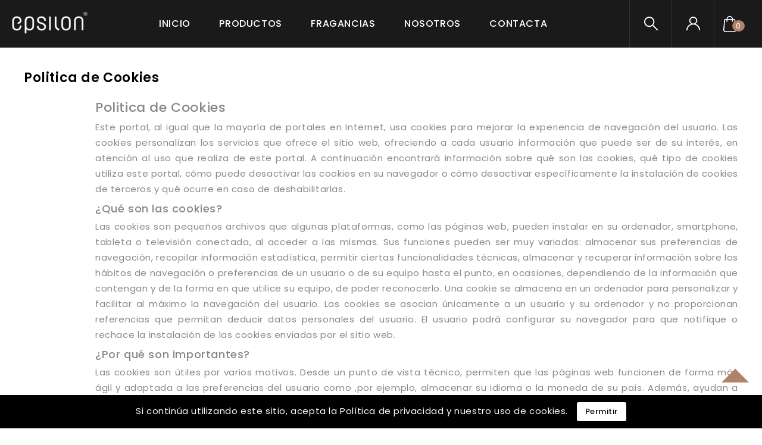

--- FILE ---
content_type: text/html; charset=utf-8
request_url: https://www.epsilonformen.com/es/content/12-politica-de-cookies
body_size: 12333
content:
<!doctype html>
<html lang="es-ES">

  <head>
    
      
<meta charset="utf-8">


<meta http-equiv="x-ua-compatible" content="ie=edge">



  <title>Politica de Cookies</title>
  
    
  
  <meta name="description" content="">
  <meta name="keywords" content="Politica de Cookies">
      <meta name="robots" content="noindex">
      
                  <link rel="alternate" href="https://www.epsilonformen.com/es/content/12-politica-de-cookies" hreflang="es-es">
                  <link rel="alternate" href="https://www.epsilonformen.com/en/content/12-politica-de-cookies" hreflang="en-EN">
        
  
  
    <script type="application/ld+json">
  {
    "@context": "https://schema.org",
    "@type": "Organization",
    "name" : "MARE NOSTRUM COSMETICS, SL",
    "url" : "https://www.epsilonformen.com/es/",
          "logo": {
        "@type": "ImageObject",
        "url":"https://www.epsilonformen.com/img/logo-1702483306.jpg"
      }
      }
</script>

<script type="application/ld+json">
  {
    "@context": "https://schema.org",
    "@type": "WebPage",
    "isPartOf": {
      "@type": "WebSite",
      "url":  "https://www.epsilonformen.com/es/",
      "name": "MARE NOSTRUM COSMETICS, SL"
    },
    "name": "Politica de Cookies",
    "url":  "https://www.epsilonformen.com/es/content/12-politica-de-cookies"
  }
</script>


  <script type="application/ld+json">
    {
      "@context": "https://schema.org",
      "@type": "BreadcrumbList",
      "itemListElement": [
                  {
            "@type": "ListItem",
            "position": 1,
            "name": "Inicio",
            "item": "https://www.epsilonformen.com/es/"
          },                  {
            "@type": "ListItem",
            "position": 2,
            "name": "Politica de Cookies",
            "item": "https://www.epsilonformen.com/es/content/12-politica-de-cookies"
          }              ]
    }
  </script>
  
  
  
  
  
    
  

  
    <meta property="og:title" content="Politica de Cookies" />
    <meta property="og:description" content="" />
    <meta property="og:url" content="https://www.epsilonformen.com/es/content/12-politica-de-cookies" />
    <meta property="og:site_name" content="MARE NOSTRUM COSMETICS, SL" />
    <meta property="og:type" content="website" />    



<meta name="viewport" content="width=device-width, initial-scale=1">



<link rel="icon" type="image/vnd.microsoft.icon" href="https://www.epsilonformen.com/img/favicon.ico?1702483306">
<link rel="shortcut icon" type="image/x-icon" href="https://www.epsilonformen.com/img/favicon.ico?1702483306">


<!-- Codezeel added -->
<link href="https://fonts.googleapis.com/css?family=Poppins:300,400,500,600,700" rel="stylesheet">


    <link rel="stylesheet" href="https://www.epsilonformen.com/themes/Cosmex/assets/css/theme.css" type="text/css" media="all">
  <link rel="stylesheet" href="https://www.epsilonformen.com/themes/Cosmex/assets/css/font-awesome.css" type="text/css" media="all">
  <link rel="stylesheet" href="https://www.epsilonformen.com/modules/ps_socialfollow/views/css/ps_socialfollow.css" type="text/css" media="all">
  <link rel="stylesheet" href="https://www.epsilonformen.com/themes/Cosmex/modules/ps_searchbar/ps_searchbar.css" type="text/css" media="all">
  <link rel="stylesheet" href="https://www.epsilonformen.com/modules/productcomments/productcomments.css" type="text/css" media="all">
  <link rel="stylesheet" href="https://www.epsilonformen.com/modules/psblog/views/css/psblog.css" type="text/css" media="all">
  <link rel="stylesheet" href="https://www.epsilonformen.com/modules/psblog/views/css/lightbox.css" type="text/css" media="all">
  <link rel="stylesheet" href="https://www.epsilonformen.com/modules/cedamazon//views/css/front.css" type="text/css" media="all">
  <link rel="stylesheet" href="https://www.epsilonformen.com/js/jquery/ui/themes/base/minified/jquery-ui.min.css" type="text/css" media="all">
  <link rel="stylesheet" href="https://www.epsilonformen.com/js/jquery/ui/themes/base/minified/jquery.ui.theme.min.css" type="text/css" media="all">
  <link rel="stylesheet" href="https://www.epsilonformen.com/js/jquery/plugins/fancybox/jquery.fancybox.css" type="text/css" media="all">
  <link rel="stylesheet" href="https://www.epsilonformen.com/modules/cz_imageslider/views/css/flexslider.css" type="text/css" media="all">
  <link rel="stylesheet" href="https://www.epsilonformen.com/modules/cz_categoryslider/views/css/cz_categoryslider.css" type="text/css" media="all">
  <link rel="stylesheet" href="https://www.epsilonformen.com/themes/Cosmex/assets/css/custom.css" type="text/css" media="all">




  

  <script type="text/javascript">
        var prestashop = {"cart":{"products":[],"totals":{"total":{"type":"total","label":"Total","amount":0,"value":"0,00\u00a0\u20ac"},"total_including_tax":{"type":"total","label":"Total (impuestos incl.)","amount":0,"value":"0,00\u00a0\u20ac"},"total_excluding_tax":{"type":"total","label":"Total (impuestos excl.)","amount":0,"value":"0,00\u00a0\u20ac"}},"subtotals":{"products":{"type":"products","label":"Subtotal","amount":0,"value":"0,00\u00a0\u20ac"},"discounts":null,"shipping":{"type":"shipping","label":"Transporte","amount":0,"value":""},"tax":null},"products_count":0,"summary_string":"0 art\u00edculos","vouchers":{"allowed":0,"added":[]},"discounts":[],"minimalPurchase":0,"minimalPurchaseRequired":""},"currency":{"id":1,"name":"Euro","iso_code":"EUR","iso_code_num":"978","sign":"\u20ac"},"customer":{"lastname":null,"firstname":null,"email":null,"birthday":null,"newsletter":null,"newsletter_date_add":null,"optin":null,"website":null,"company":null,"siret":null,"ape":null,"is_logged":false,"gender":{"type":null,"name":null},"addresses":[]},"country":{"id_zone":9,"id_currency":0,"call_prefix":34,"iso_code":"ES","active":"1","contains_states":"1","need_identification_number":"1","need_zip_code":"1","zip_code_format":"NNNNN","display_tax_label":"1","name":"Espa\u00f1a","id":6},"language":{"name":"Espa\u00f1ol (Spanish)","iso_code":"es","locale":"es-ES","language_code":"es-es","active":"1","is_rtl":"0","date_format_lite":"d\/m\/Y","date_format_full":"d\/m\/Y H:i:s","id":1},"page":{"title":"","canonical":null,"meta":{"title":"Politica de Cookies","description":"","keywords":"Politica de Cookies","robots":"noindex"},"page_name":"cms","body_classes":{"lang-es":true,"lang-rtl":false,"country-ES":true,"currency-EUR":true,"layout-full-width":true,"page-cms":true,"tax-display-enabled":true,"page-customer-account":false,"cms-id-12":true},"admin_notifications":[],"password-policy":{"feedbacks":{"0":"Muy d\u00e9bil","1":"D\u00e9bil","2":"Promedio","3":"Fuerte","4":"Muy fuerte","Straight rows of keys are easy to guess":"Una serie seguida de teclas de la misma fila es f\u00e1cil de adivinar","Short keyboard patterns are easy to guess":"Los patrones de teclado cortos son f\u00e1ciles de adivinar","Use a longer keyboard pattern with more turns":"Usa un patr\u00f3n de teclado m\u00e1s largo y con m\u00e1s giros","Repeats like \"aaa\" are easy to guess":"Las repeticiones como \u00abaaa\u00bb son f\u00e1ciles de adivinar","Repeats like \"abcabcabc\" are only slightly harder to guess than \"abc\"":"Las repeticiones como \"abcabcabc\" son solo un poco m\u00e1s dif\u00edciles de adivinar que \"abc\"","Sequences like abc or 6543 are easy to guess":"Las secuencias como \"abc\" o \"6543\" son f\u00e1ciles de adivinar","Recent years are easy to guess":"Los a\u00f1os recientes son f\u00e1ciles de adivinar","Dates are often easy to guess":"Las fechas suelen ser f\u00e1ciles de adivinar","This is a top-10 common password":"Esta es una de las 10 contrase\u00f1as m\u00e1s comunes","This is a top-100 common password":"Esta es una de las 100 contrase\u00f1as m\u00e1s comunes","This is a very common password":"Esta contrase\u00f1a es muy com\u00fan","This is similar to a commonly used password":"Esta contrase\u00f1a es similar a otras contrase\u00f1as muy usadas","A word by itself is easy to guess":"Una palabra que por s\u00ed misma es f\u00e1cil de adivinar","Names and surnames by themselves are easy to guess":"Los nombres y apellidos completos son f\u00e1ciles de adivinar","Common names and surnames are easy to guess":"Los nombres comunes y los apellidos son f\u00e1ciles de adivinar","Use a few words, avoid common phrases":"Usa varias palabras, evita frases comunes","No need for symbols, digits, or uppercase letters":"No se necesitan s\u00edmbolos, d\u00edgitos o letras may\u00fasculas","Avoid repeated words and characters":"Evita repetir palabras y caracteres","Avoid sequences":"Evita secuencias","Avoid recent years":"Evita a\u00f1os recientes","Avoid years that are associated with you":"Evita a\u00f1os que puedan asociarse contigo","Avoid dates and years that are associated with you":"Evita a\u00f1os y fechas que puedan asociarse contigo","Capitalization doesn't help very much":"Las may\u00fasculas no ayudan mucho","All-uppercase is almost as easy to guess as all-lowercase":"Todo en may\u00fasculas es casi tan f\u00e1cil de adivinar como en min\u00fasculas","Reversed words aren't much harder to guess":"Las palabras invertidas no son mucho m\u00e1s dif\u00edciles de adivinar","Predictable substitutions like '@' instead of 'a' don't help very much":"Las sustituciones predecibles como usar \"@\" en lugar de \"a\" no ayudan mucho","Add another word or two. Uncommon words are better.":"A\u00f1ade una o dos palabras m\u00e1s. Es mejor usar palabras poco habituales."}}},"shop":{"name":"MARE NOSTRUM COSMETICS, SL","logo":"https:\/\/www.epsilonformen.com\/img\/logo-1702483306.jpg","stores_icon":"https:\/\/www.epsilonformen.com\/img\/logo_stores.png","favicon":"https:\/\/www.epsilonformen.com\/img\/favicon.ico"},"core_js_public_path":"\/themes\/","urls":{"base_url":"https:\/\/www.epsilonformen.com\/","current_url":"https:\/\/www.epsilonformen.com\/es\/content\/12-politica-de-cookies","shop_domain_url":"https:\/\/www.epsilonformen.com","img_ps_url":"https:\/\/www.epsilonformen.com\/img\/","img_cat_url":"https:\/\/www.epsilonformen.com\/img\/c\/","img_lang_url":"https:\/\/www.epsilonformen.com\/img\/l\/","img_prod_url":"https:\/\/www.epsilonformen.com\/img\/p\/","img_manu_url":"https:\/\/www.epsilonformen.com\/img\/m\/","img_sup_url":"https:\/\/www.epsilonformen.com\/img\/su\/","img_ship_url":"https:\/\/www.epsilonformen.com\/img\/s\/","img_store_url":"https:\/\/www.epsilonformen.com\/img\/st\/","img_col_url":"https:\/\/www.epsilonformen.com\/img\/co\/","img_url":"https:\/\/www.epsilonformen.com\/themes\/Cosmex\/assets\/img\/","css_url":"https:\/\/www.epsilonformen.com\/themes\/Cosmex\/assets\/css\/","js_url":"https:\/\/www.epsilonformen.com\/themes\/Cosmex\/assets\/js\/","pic_url":"https:\/\/www.epsilonformen.com\/upload\/","theme_assets":"https:\/\/www.epsilonformen.com\/themes\/Cosmex\/assets\/","theme_dir":"https:\/\/www.epsilonformen.com\/var\/www\/vhosts\/epsilonformen.com\/httpdocs\/themes\/Cosmex\/","pages":{"address":"https:\/\/www.epsilonformen.com\/es\/direccion","addresses":"https:\/\/www.epsilonformen.com\/es\/direcciones","authentication":"https:\/\/www.epsilonformen.com\/es\/iniciar-sesion","manufacturer":"https:\/\/www.epsilonformen.com\/es\/brands","cart":"https:\/\/www.epsilonformen.com\/es\/carrito","category":"https:\/\/www.epsilonformen.com\/es\/index.php?controller=category","cms":"https:\/\/www.epsilonformen.com\/es\/index.php?controller=cms","contact":"https:\/\/www.epsilonformen.com\/es\/contactenos","discount":"https:\/\/www.epsilonformen.com\/es\/descuento","guest_tracking":"https:\/\/www.epsilonformen.com\/es\/seguimiento-pedido-invitado","history":"https:\/\/www.epsilonformen.com\/es\/historial-compra","identity":"https:\/\/www.epsilonformen.com\/es\/datos-personales","index":"https:\/\/www.epsilonformen.com\/es\/","my_account":"https:\/\/www.epsilonformen.com\/es\/mi-cuenta","order_confirmation":"https:\/\/www.epsilonformen.com\/es\/confirmacion-pedido","order_detail":"https:\/\/www.epsilonformen.com\/es\/index.php?controller=order-detail","order_follow":"https:\/\/www.epsilonformen.com\/es\/seguimiento-pedido","order":"https:\/\/www.epsilonformen.com\/es\/pedido","order_return":"https:\/\/www.epsilonformen.com\/es\/index.php?controller=order-return","order_slip":"https:\/\/www.epsilonformen.com\/es\/facturas-abono","pagenotfound":"https:\/\/www.epsilonformen.com\/es\/pagina-no-encontrada","password":"https:\/\/www.epsilonformen.com\/es\/ha-olvidado-su-contrasena","pdf_invoice":"https:\/\/www.epsilonformen.com\/es\/index.php?controller=pdf-invoice","pdf_order_return":"https:\/\/www.epsilonformen.com\/es\/index.php?controller=pdf-order-return","pdf_order_slip":"https:\/\/www.epsilonformen.com\/es\/index.php?controller=pdf-order-slip","prices_drop":"https:\/\/www.epsilonformen.com\/es\/productos-rebajados","product":"https:\/\/www.epsilonformen.com\/es\/index.php?controller=product","registration":"https:\/\/www.epsilonformen.com\/es\/index.php?controller=registration","search":"https:\/\/www.epsilonformen.com\/es\/busqueda","sitemap":"https:\/\/www.epsilonformen.com\/es\/mapa-del-sitio","stores":"https:\/\/www.epsilonformen.com\/es\/tiendas","supplier":"https:\/\/www.epsilonformen.com\/es\/proveedor","new_products":"https:\/\/www.epsilonformen.com\/es\/novedades","brands":"https:\/\/www.epsilonformen.com\/es\/brands","register":"https:\/\/www.epsilonformen.com\/es\/index.php?controller=registration","order_login":"https:\/\/www.epsilonformen.com\/es\/pedido?login=1"},"alternative_langs":{"es-es":"https:\/\/www.epsilonformen.com\/es\/content\/12-politica-de-cookies","en-EN":"https:\/\/www.epsilonformen.com\/en\/content\/12-politica-de-cookies"},"actions":{"logout":"https:\/\/www.epsilonformen.com\/es\/?mylogout="},"no_picture_image":{"bySize":{"cart_default":{"url":"https:\/\/www.epsilonformen.com\/img\/p\/es-default-cart_default.jpg","width":85,"height":99},"small_default":{"url":"https:\/\/www.epsilonformen.com\/img\/p\/es-default-small_default.jpg","width":85,"height":99},"home_default":{"url":"https:\/\/www.epsilonformen.com\/img\/p\/es-default-home_default.jpg","width":278,"height":324},"medium_default":{"url":"https:\/\/www.epsilonformen.com\/img\/p\/es-default-medium_default.jpg","width":481,"height":561},"special_default":{"url":"https:\/\/www.epsilonformen.com\/img\/p\/es-default-special_default.jpg","width":500,"height":550},"large_default":{"url":"https:\/\/www.epsilonformen.com\/img\/p\/es-default-large_default.jpg","width":686,"height":800}},"small":{"url":"https:\/\/www.epsilonformen.com\/img\/p\/es-default-cart_default.jpg","width":85,"height":99},"medium":{"url":"https:\/\/www.epsilonformen.com\/img\/p\/es-default-medium_default.jpg","width":481,"height":561},"large":{"url":"https:\/\/www.epsilonformen.com\/img\/p\/es-default-large_default.jpg","width":686,"height":800},"legend":""}},"configuration":{"display_taxes_label":true,"display_prices_tax_incl":true,"is_catalog":false,"show_prices":true,"opt_in":{"partner":true},"quantity_discount":{"type":"discount","label":"Descuento unitario"},"voucher_enabled":0,"return_enabled":0},"field_required":[],"breadcrumb":{"links":[{"title":"Inicio","url":"https:\/\/www.epsilonformen.com\/es\/"},{"title":"Politica de Cookies","url":"https:\/\/www.epsilonformen.com\/es\/content\/12-politica-de-cookies"}],"count":2},"link":{"protocol_link":"https:\/\/","protocol_content":"https:\/\/"},"time":1768839782,"static_token":"6c30e143c401e57732ad72d0962e8d46","token":"dfcd92c9073cb8e4b6f961a953ff9506","debug":false};
        var prestashopFacebookAjaxController = "https:\/\/www.epsilonformen.com\/es\/module\/ps_facebook\/Ajax";
        var psemailsubscription_subscription = "https:\/\/www.epsilonformen.com\/es\/module\/ps_emailsubscription\/subscription";
      </script>



    <link rel="prefetch" href="https://www.paypal.com/sdk/js?client-id=AXjYFXWyb4xJCErTUDiFkzL0Ulnn-bMm4fal4G-1nQXQ1ZQxp06fOuE7naKUXGkq2TZpYSiI9xXbs4eo&amp;merchant-id=0&amp;currency=EUR&amp;intent=capture&amp;commit=false&amp;vault=false&amp;integration-date=2022-14-06&amp;locale=es_ES&amp;enable-funding=sofort,paylater&amp;components=marks,funding-eligibility,payment-fields" as="script">




    
  </head>

  <body id="cms" class="lang-es country-es currency-eur layout-full-width page-cms tax-display-enabled cms-id-12">

    
    	
    

    <main id="page">
      
              

      <header id="header">
        
          
  <div class="header-banner">
    
  </div>



<nav class="header-nav">
        <div class="container">
					<div class="left-nav">
				
			</div>
			
			<div class="right-nav">
				<div class="language-selector" id="language-selector">
	<div class="language_block">
		<span class="language-title">Idioma:</span>
		<ul>
					<li  class="current" >
				<a href="https://www.epsilonformen.com/es/content/12-politica-de-cookies" class="language-item">Español</a>
			</li>
					<li >
				<a href="https://www.epsilonformen.com/en/content/12-politica-de-cookies" class="language-item">English</a>
			</li>
				</ul>
	</div>
</div>

			</div>
				
		        </div>
</nav>



	<div class="header-top">
			<div class="header_logo">
			                <a href="https://www.epsilonformen.com/es/">
                  <img class="logo img-responsive" src="https://www.epsilonformen.com/img/logo-1702483306.jpg" alt="MARE NOSTRUM COSMETICS, SL" loading="lazy">
                </a>
            		   </div>
			<div id="desktop_cart">
  <div class="blockcart cart-preview inactive" data-refresh-url="//www.epsilonformen.com/es/module/ps_shoppingcart/ajax">
    <div class="header blockcart-header dropdown js-dropdown">
		 
		<a class="shopping-cart" rel="nofollow" href="//www.epsilonformen.com/es/carrito?action=show" >
						<span class="mobile_count">0</span>
					</a>
		 
		
	      </div>
  </div>
</div>
  <div class="user-info dropdown js-dropdown">
  	<span class="user-info-title expand-more _gray-darker" data-toggle="dropdown"><span class="account_text">Mi cuenta</span></span>
    <ul class="dropdown-menu">
	      <li>
	  <a
        class="dropdown-item"
	href="https://www.epsilonformen.com/es/mi-cuenta"
        title="Acceda a su cuenta de cliente"
        rel="nofollow"
      >
        <span>Iniciar sesión</span>
      </a>
	  </li>
        <li></li>
    <li></li>
	</ul>
  </div><!-- Block search module TOP -->
<div id="search_widget" class="col-lg-4 col-md-5 col-sm-12 search-widget" data-search-controller-url="//www.epsilonformen.com/es/busqueda">
	<span class="search_button"></span>
	<div class="search_toggle">
		<form method="get" action="//www.epsilonformen.com/es/busqueda">
			<input type="hidden" name="controller" value="search">
			<input type="text" name="s" value="" placeholder="Buscar...">
			<button type="submit">
			</button>
		</form>
	</div>
</div>
<!-- /Block search module TOP -->

						
			<div class="header-top-inner">
				 
					


<div class="text-xs-left mobile hidden-lg-up mobile-menu">
	<div class="menu-icon">
		<div class="cat-title">Menú</div>		  
	</div>
	
	<div id="mobile_top_menu_wrapper" class="row hidden-lg-up">
		<div class="mobile-menu-inner">
			<div class="menu-icon">
				<div class="cat-title">Menú</div>		  
			</div>
			<div class="js-top-menu mobile" id="_mobile_top_menu"></div>
		</div>
	</div>
</div>

 
<div class="menu col-lg-12 js-top-menu position-static hidden-md-down" id="_desktop_top_menu">
	
          <ul class="top-menu  container" id="top-menu" data-depth="0">
                    <li class="link" id="lnk-inicio">
                          <a
                class="dropdown-item"
                href="https://www.epsilonformen.com/es/" data-depth="0"
                              >
                                Inicio
              </a>
                          </li>
                    <li class="link" id="lnk-productos">
                          <a
                class="dropdown-item"
                href="https://www.epsilonformen.com/es/2-inicio" data-depth="0"
                              >
                                Productos
              </a>
                          </li>
                    <li class="category" id="category-25">
                          <a
                class="dropdown-item"
                href="https://www.epsilonformen.com/es/content/7-fragancias" data-depth="0"
                              >
                                                                      <span class="pull-xs-right hidden-lg-up">
                    <span data-target="#top_sub_menu_91462" data-toggle="collapse" class="navbar-toggler collapse-icons">
                      <i class="fa-icon add">&nbsp;</i>
                      <i class="fa-icon remove">&nbsp;</i>
                    </span>
                  </span>
                                Fragancias
              </a>
                            <div  class="popover sub-menu js-sub-menu collapse" id="top_sub_menu_91462">
                
          <ul class="top-menu  "  data-depth="1">
                    <li class="category" id="category-26">
                          <a
                class="dropdown-item dropdown-submenu"
                href="https://www.epsilonformen.com/es/26-blue-mediterranean" data-depth="1"
                              >
                                Blue Mediterranean
              </a>
                          </li>
                    <li class="category" id="category-27">
                          <a
                class="dropdown-item dropdown-submenu"
                href="https://www.epsilonformen.com/es/27-scottish-spirit" data-depth="1"
                              >
                                Scottish Spirit
              </a>
                          </li>
                    <li class="category" id="category-28">
                          <a
                class="dropdown-item dropdown-submenu"
                href="https://www.epsilonformen.com/es/28-amber" data-depth="1"
                              >
                                Amber
              </a>
                          </li>
                    <li class="category" id="category-29">
                          <a
                class="dropdown-item dropdown-submenu"
                href="https://www.epsilonformen.com/es/29-classic-mint" data-depth="1"
                              >
                                Classic Mint
              </a>
                          </li>
              </ul>
    
              				  </div>
                          </li>
                    <li class="cms-page" id="cms-page-6">
                          <a
                class="dropdown-item"
                href="https://www.epsilonformen.com/es/content/6-nosotros" data-depth="0"
                              >
                                Nosotros
              </a>
                          </li>
                    <li class="link" id="lnk-contacta">
                          <a
                class="dropdown-item"
                href="https://www.epsilonformen.com/es/contactenos" data-depth="0"
                              >
                                Contacta
              </a>
                          </li>
              </ul>
    
</div>
				
			</div>
	</div>	 

        
      </header>

      
        
<aside id="notifications">
  <div class="container">
    
    
    
      </div>
</aside>
      
      			
	  <section id="wrapper">


          
			<nav data-depth="2" class="breadcrumb">
   <div class="container">
    <ol>
    
          
          <li>
                                  <a href="https://www.epsilonformen.com/es/"><span>Inicio</span></a>
                      </li>
      
          
          <li>
                                  <span>Politica de Cookies</span>
                      </li>
      
        
  </ol>
  </div>
</nav>
		  
		
		<div class="container">		  
		  
		  <div id="columns_inner">
			  

			  
  <div id="content-wrapper" class="js-content-wrapper">
    
    

  <section id="main">

    
      
        <header class="page-header">
          <h1>
  Politica de Cookies
</h1>
        </header>
      
    

    
  <section id="content" class="page-content page-cms page-cms-12">

    
      <div style="margin-left:10%;">
<h1>Politica de Cookies</h1>
<p>Este portal, al igual que la mayoría de portales en Internet, usa cookies para mejorar la experiencia de navegación del usuario. Las cookies personalizan los servicios que ofrece el sitio web, ofreciendo a cada usuario información que puede ser de su interés, en atención al uso que realiza de este portal. A continuación encontrará información sobre qué son las cookies, qué tipo de cookies utiliza este portal, cómo puede desactivar las cookies en su navegador o cómo desactivar específicamente la instalación de cookies de terceros y qué ocurre en caso de deshabilitarlas.</p>
<p></p>
<h3>¿Qué son las cookies?</h3>
<p>Las cookies son pequeños archivos que algunas plataformas, como las páginas web, pueden instalar en su ordenador, smartphone, tableta o televisión conectada, al acceder a las mismas. Sus funciones pueden ser muy variadas: almacenar sus preferencias de navegación, recopilar información estadística, permitir ciertas funcionalidades técnicas, almacenar y recuperar información sobre los hábitos de navegación o preferencias de un usuario o de su equipo hasta el punto, en ocasiones, dependiendo de la información que contengan y de la forma en que utilice su equipo, de poder reconocerlo. Una cookie se almacena en un ordenador para personalizar y facilitar al máximo la navegación del usuario. Las cookies se asocian únicamente a un usuario y su ordenador y no proporcionan referencias que permitan deducir datos personales del usuario. El usuario podrá configurar su navegador para que notifique o rechace la instalación de las cookies enviadas por el sitio web.</p>
<p></p>
<h3>¿Por qué son importantes?</h3>
<p>Las cookies son útiles por varios motivos. Desde un punto de vista técnico, permiten que las páginas web funcionen de forma más ágil y adaptada a las preferencias del usuario como ,por ejemplo, almacenar su idioma o la moneda de su país. Además, ayudan a los responsables de los sitios web a mejorar los servicios que ofrecen, gracias a la información estadística que recogen a través de ellas. Finalmente, sirven para hacer más eficiente la publicidad que le mostramos, gracias a la cual le podemos ofrecer servicios de forma gratuita.</p>
<p></p>
<h3>¿Cómo utilizamos las cookies?</h3>
<p>Navegar por este portal supone que se puedan instalar los siguientes tipos de cookies:</p>
<p></p>
<h3>Cookies de mejora del rendimiento</h3>
<p>Este tipo de cookies conserva sus preferencias para ciertas herramientas o servicios para que no tenga que reconfigurarlos cada vez que visita nuestro portal y, en algunos casos, pueden ser aportadas por terceros. Algunos ejemplos de este tipo de cookies son: ajuste del volumen de los reproductores audiovisuales, preferencias de ordenación de artículos o velocidades de reproducción de vídeo compatibles. En el caso de comercio electrónico, permiten mantener información sobre su cesta de la compra.</p>
<p></p>
<h3>Cookies de análisis estadístico</h3>
<p>Son aquellas que, bien tratadas por nosotros o por terceros, permiten cuantificar el número de visitantes y analizar estadísticamente la utilización que hacen los usuarios de nuestros servicios. Gracias a ellas podemos estudiar la navegación por nuestra página web y mejorar así la oferta de productos o servicios que ofrecemos. Estas cookies no irán asociadas a ningún dato de carácter personal que pueda identificar al usuario, dando información sobre el comportamiento de navegación de forma anónima.</p>
<p></p>
<h3>Cookies de geolocalización</h3>
<p>Estas cookies son usadas por programas que intentan localizar geográficamente la situación del ordenador, smartphone, tableta o televisión conectada, para de manera totalmente anónima ofrecerle contenidos y servicios más adecuados.</p>
<p></p>
<h3>Cookies de registro</h3>
<p>Cuando usted se registra en nuestro portal, se generan cookies que le identifican como usuario registrado e indican cuándo usted se ha identificado en el portal. Estas cookies son utilizadas para identificar su cuenta de usuario y sus servicios asociados, facilitando así su navegación. Estas cookies se mantienen mientras usted no abandone la cuenta, cierre el navegador o apague el dispositivo. Estas cookies pueden ser utilizadas en combinación con datos analíticos para identificar de manera individual sus preferencias en nuestro portal.</p>
<p></p>
<h3>Cookies publicitarias</h3>
<p>Son aquéllas que, bien tratadas por nosotros o por terceros, permiten gestionar eficazmente los espacios publicitarios de nuestro sitio web, adecuando el contenido del anuncio al contenido del servicio solicitado o al uso que realice de nuestra página web. Gracias a ella podemos conocer sus hábitos de navegación en internet y mostrarle publicidad relacionada con su perfil de navegación.</p>
<p></p>
<h3>Otras cookies de terceros</h3>
<p>En algunas de nuestras páginas se pueden instalar cookies de terceros que permitan gestionar y mejorar los servicios que éstos ofrecen. Un ejemplo de este uso son los enlaces a las redes sociales que permiten compartir nuestros contenidos.</p>
<p></p>
<h3>Salesmanago:</h3>
<p></p>
<p>Smuuid - cookies de visitas anónimas, duración 10 años, o hasta que se borren las cookies.</p>
<p>Smclient - cookies monitorización de contactos, duración 10 años, o hasta que se borren las cookies.</p>
<p>smform - cookies para los formularios de contacto (pop up, landing page, iframe), duración 10 años, o hasta que se borren las cookies.</p>
<p>smg - cookies para identificar el usuario, identificación UUID, duración 10 años, o hasta que se borren las cookies.</p>
<p>smvr - cookies para identificar las visitas, codificado en base64, duración 10 años, o hasta que se borren las cookies.</p>
<p>smwp - cookies para las webpushes, duración 10 años, o hasta que se borren las cookies.</p>
<p>Smg - cookies para la identificación global del cliente, duración 10 años, o hasta que se borren las cookies.</p>
<p>smcrsaved - cookie para poder saber si el identificador se ha guardado en el sistema SM, duración 10 años, o hasta que se borren las cookies.</p>
<p>smOViewsPopCap - cookie de información sobre el capping del pop up, duración 10 años, o hasta que se borren las cookies.</p>
<h3>¿Cómo puedo configurar mis preferencias?</h3>
<p>Usted puede permitir, bloquear o eliminar las cookies instaladas en su equipo mediante la configuración de las opciones de su navegador de internet.</p>
<p>A continuación le ofrecemos enlaces en los que encontrará información sobre cómo puede activar sus preferencias en los principales navegadores:</p>
<p></p>
<p>- Google Chrome</p>
<p>- Mozilla Firefox</p>
<p>- Internet Explorer</p>
<p>- Safari</p>
<p>- Safari para IOS (iPhone, iPad)</p>
<p></p>
<h3>¿Qué ocurre si se deshabilitan las cookies?</h3>
<p>En el caso de bloquear o no aceptar la instalación de cookies es posible que ciertos servicios ofrecidos por nuestro sitio web que necesitan su uso queden deshabilitados y, por lo tanto, no estén disponibles para usted por lo que no podrá aprovechar por completo todo lo que nuestras webs y aplicaciones le ofrecen. Es posible también que la calidad de funcionamiento de la página web pueda disminuir.</p>
<p></p>
<h3>Aceptación de cookies</h3>
<p>Si usted sigue navegando después de haberle informado sobre nuestra Política de cookies entendemos que acepta la utilización de las cookies.</p>
<p>Al acceder a este sitio web o aplicación por primera vez, verá una ventana donde se le informa de la utilización de las cookies y donde puede consultar esta política de cookies. Si usted consiente la utilización de cookies, continúa navegando o hace clic en algún link se entenderá que usted ha consentido nuestra política de cookies y, por tanto, la instalación de las mismas en su equipo o dispositivo.</p>
<p>Además del uso de nuestras cookies propias, permitimos a terceros establecer cookies y acceder a ellas en su ordenador. El consentimiento del uso de las cookies de estas empresas está ligado a la navegación por este sitio web.</p>
<h3></h3>
<h3>Actualizaciones en la Política de Cookies</h3>
<p>Nuestro portal puede modificar esta Política de Cookies en función de exigencias legislativas, reglamentarias, o con la finalidad de adaptar dicha política a las instrucciones dictadas por la Agencia Española de Protección de Datos, por lo que se aconseja a los usuarios que la visiten periódicamente.</p>
</div>
    

    
      
    

    
      
    

  </section>


    
      <footer class="page-footer">
        
          <!-- Footer content -->
        
      </footer>
    

  </section>


    
  </div>


			  
		  </div>
        </div>

      </section>

      <footer id="footer" class="js-footer">
        
           <style>
    
    #cookie_notice{
		background: #000000;
		padding: 12px;
		text-align: center;
		color: #fff;
		z-index: 9999;
		position: fixed;
		width: 100%;
		bottom: 0px;
		right: 0;
		left: 0;
	}
	.closeFontAwesome:before {
        content: "\f00d";
        font-family: "FontAwesome";
        display: inline-block;
        font-size: 23px;
        line-height: 23px; 
        padding-right: 15px;
        cursor: pointer;
    }
	#cookie_notice a{ 
		text-decoration: underline; 
    	color: #fff;
	}
	#cookie_notice a:hover { 
		text-decoration: none;
	}
    .closeButtonNormal {
        text-align: center;
        padding: 2px 5px;
        border-radius: 2px;
        cursor: pointer;
    }
    #cookieNotice p {
        margin: 0px;
        padding: 0px;
    }
	.cookie-button{
		padding: 4px 13px;
		margin-left: 10px;
		font-size: 13px;
		background: #fff;
		color: #000;
		border-radius: 3px;
	}
	#footer{ margin-bottom: 56px; }
	.top_button{  bottom: 70px; }
    
</style>

<div id="cookie_notice" class="global-site-notice cookie_notice" >
	<div class="cookie-inner"><span>Si continúa utilizando este sitio, acepta la Política de privacidad y nuestro uso de cookies.</span>
	<button class="button btn cookie-button" onclick="closeCookieNotice()">Permitir</button></div>
</div>

<script type="text/javascript">
	function setCookie()
	{
		var cookiename = 'cookie_law';
		var cookievalue = '1';
		var expire = new Date();
		expire.setMonth(expire.getMonth()+12);
		document.cookie = cookiename + "=" + escape(cookievalue) +";path=/;" + ((expire==null)?"" : ("; expires=" + expire.toGMTString()))
	}
	function closeCookieNotice()
	{
		$('#cookie_notice').slideUp();
		setCookie();
	} 
</script>

<div class="footer-before">
	<div class="">
		
			
		
	</div>
</div>
<div class="footer-container">
  <div class="container">
    <div class="row footer">
      	
	  		
  <div class="block-social">
    <img src="https://www.epsilonformen.com/img/logo-epsilon-footerr.png">
    <ul>
              <li class="instagram"><a href="https://www.instagram.com/epsilonformen/?hl=es" target="_blank" rel="noopener noreferrer">Instagram</a></li>
          </ul>
    <div class="payment-logos-footer">
      <img class=" ls-is-cached lazyloaded" data-src="https://www.epsilonformen.com/modules/cz_blockpaymentlogo/views/img/visa.png" alt="visa" width="27" height="18" src="https://www.epsilonformen.com/modules/cz_blockpaymentlogo/views/img/visa.png">
      <img class=" ls-is-cached lazyloaded" data-src="https://www.epsilonformen.com/modules/cz_blockpaymentlogo/views/img/paypal.png" alt="paypal" width="27" height="18" src="https://www.epsilonformen.com/modules/cz_blockpaymentlogo/views/img/paypal.png">
      <img class=" ls-is-cached lazyloaded" data-src="https://www.epsilonformen.com/modules/cz_blockpaymentlogo/views/img/master_card.png" alt="master_card" width="27" height="18" src="https://www.epsilonformen.com/modules/cz_blockpaymentlogo/views/img/master_card.png">
      <img class=" ls-is-cached lazyloaded" data-src="https://www.epsilonformen.com/modules/cz_blockpaymentlogo/views/img/discover.png" alt="discover" width="27" height="18" src="https://www.epsilonformen.com/modules/cz_blockpaymentlogo/views/img/discover.png">
      <img class=" ls-is-cached lazyloaded" data-src="https://www.epsilonformen.com/modules/cz_blockpaymentlogo/views/img/american_express.png" alt="american_express" width="27" height="18" src="https://www.epsilonformen.com/modules/cz_blockpaymentlogo/views/img/american_express.png">
    </div>
  </div>

<div class="block_newsletter" id="blockEmailSubscription_displayFooter">
  <div class="newsletter_title">
    <h4 class="title"><span class="news1">Nuestro Boletín</span></h4>
  </div>
    <div class="block_content">
       <form action="https://www.epsilonformen.com/es/content/12-politica-de-cookies#blockEmailSubscription_displayFooter" method="post">
          
           <div class="input-wrapper">
              <input
                name="email"
                type="text"
                value=""
                placeholder="Introduce tu e-mail..."
                aria-labelledby="block-newsletter-label"
                required
              >
            </div>
            <input type="hidden" name="blockHookName" value="displayFooter" />
            <input type="hidden" name="action" value="0">
      			          
          <div class="newsletter-form">
            <input
              class="btn btn-primary pull-xs-right hidden-xs-down"
              name="submitNewsletter"
              type="submit"
              value="Suscribir"
            >
            <input
              class="btn btn-primary pull-xs-right hidden-sm-up"
              name="submitNewsletter"
              type="submit"
              value="DE ACUERDO"
            >
            <div class="clearfix"></div>
          </div>  
		  <div class="newsletter-message">
                              <p>Puede darse de baja en cualquier momento. Para ello, consulte nuestra información de contacto en el aviso legal.</p>
                        </div>
 
		                  
                </form>
    </div>
</div>

<div class="block-contact col-md-4 links wrapper">
  
   		<h3 class="text-uppercase block-contact-title hidden-sm-down"><a href="https://www.epsilonformen.com/es/tiendas">Información de la tienda</a></h3>
      
		<div class="title clearfix hidden-md-up" data-target="#block-contact_list" data-toggle="collapse">
		  <span class="h3">Información de la tienda</span>
		  <span class="pull-xs-right">
			  <span class="navbar-toggler collapse-icons">
				<i class="fa-icon add"></i>
				<i class="fa-icon remove"></i>
			  </span>
		  </span>
		</div>
	  <ul id="block-contact_list" class="collapse">
	  <li>
	  	<i class="fa fa-home"></i>
	  	<span>MARE NOSTRUM COSMETICS, SL<br />C/ CORRETGER, 65 - NAVE 5<br />46988 PATERNA<br />España</span>
      </li>
	          <li>
		<i class="fa fa-phone"></i>
                <span>+34 676 822 689</span>
		</li>
                  	  </ul>
  
</div>
		
    </div>      
    </div>
  </div>
</div>

<div class="footer-after">
  <div class="container">
  	<div class="footer-inner-after">
  	
	        <div class="col-md-4 links block">
      <h3 class="h3 hidden-md-down">Avisos legales</h3>
      <div class="title h3 block_title hidden-lg-up" data-target="#footer_sub_menu_1" data-toggle="collapse">
        <span class="">Avisos legales</span>
        <span class="pull-xs-right">
          <span class="navbar-toggler collapse-icons">
            <i class="fa-icon add"></i>
            <i class="fa-icon remove"></i>
          </span>
        </span>
      </div>
      <ul id="footer_sub_menu_1" class="collapse block_content">
                  <li>
            <a
                id="link-cms-page-11-1"
                class="cms-page-link"
                href="https://www.epsilonformen.com/es/content/11-politica-de-privacidad"
                title=""
                            >
              Política de privacidad
            </a>
          </li>
                  <li>
            <a
                id="link-cms-page-12-1"
                class="cms-page-link"
                href="https://www.epsilonformen.com/es/content/12-politica-de-cookies"
                title=""
                            >
              Politica de Cookies
            </a>
          </li>
                  <li>
            <a
                id="link-cms-page-16-1"
                class="cms-page-link"
                href="https://www.epsilonformen.com/es/content/16-devoluciones"
                title=""
                            >
              Gestión de devoluciones
            </a>
          </li>
                  <li>
            <a
                id="link-static-page-contact-1"
                class="cms-page-link"
                href="https://www.epsilonformen.com/es/contactenos"
                title="Contáctenos"
                            >
              Contacte con nosotros
            </a>
          </li>
                  <li>
            <a
                id="link-custom-page-condiciones-legales-1"
                class="custom-page-link"
                href="https://www.epsilonformen.com/es/content/10-condiciones-legales"
                title=""
                            >
              Condiciones legales
            </a>
          </li>
              </ul>
</div>

	    
		<div class="copyright">
		  
            <a href="#" target="_blank" rel="noopener noreferrer nofollow">
				© 2026 - EPSILON
			  </a>
		  
		</div>
	  	
	</div>
	
  </div>
</div>

<a class="top_button" href="#" style="">&nbsp;</a>

<script async defer src="https://maps.googleapis.com/maps/api/js?key=AIzaSyC-OnHEvlv5HXW7vZq_J6e7MYInKajbf5k"></script>        
      </footer>

    </main>

    
      
<template id="password-feedback">
  <div
    class="password-strength-feedback mt-1"
    style="display: none;"
  >
    <div class="progress-container">
      <div class="progress mb-1">
        <div class="progress-bar" role="progressbar" value="50" aria-valuemin="0" aria-valuemax="100"></div>
      </div>
    </div>
    <script type="text/javascript" class="js-hint-password">
              {"0":"Muy d\u00e9bil","1":"D\u00e9bil","2":"Promedio","3":"Fuerte","4":"Muy fuerte","Straight rows of keys are easy to guess":"Una serie seguida de teclas de la misma fila es f\u00e1cil de adivinar","Short keyboard patterns are easy to guess":"Los patrones de teclado cortos son f\u00e1ciles de adivinar","Use a longer keyboard pattern with more turns":"Usa un patr\u00f3n de teclado m\u00e1s largo y con m\u00e1s giros","Repeats like \"aaa\" are easy to guess":"Las repeticiones como \u00abaaa\u00bb son f\u00e1ciles de adivinar","Repeats like \"abcabcabc\" are only slightly harder to guess than \"abc\"":"Las repeticiones como \"abcabcabc\" son solo un poco m\u00e1s dif\u00edciles de adivinar que \"abc\"","Sequences like abc or 6543 are easy to guess":"Las secuencias como \"abc\" o \"6543\" son f\u00e1ciles de adivinar","Recent years are easy to guess":"Los a\u00f1os recientes son f\u00e1ciles de adivinar","Dates are often easy to guess":"Las fechas suelen ser f\u00e1ciles de adivinar","This is a top-10 common password":"Esta es una de las 10 contrase\u00f1as m\u00e1s comunes","This is a top-100 common password":"Esta es una de las 100 contrase\u00f1as m\u00e1s comunes","This is a very common password":"Esta contrase\u00f1a es muy com\u00fan","This is similar to a commonly used password":"Esta contrase\u00f1a es similar a otras contrase\u00f1as muy usadas","A word by itself is easy to guess":"Una palabra que por s\u00ed misma es f\u00e1cil de adivinar","Names and surnames by themselves are easy to guess":"Los nombres y apellidos completos son f\u00e1ciles de adivinar","Common names and surnames are easy to guess":"Los nombres comunes y los apellidos son f\u00e1ciles de adivinar","Use a few words, avoid common phrases":"Usa varias palabras, evita frases comunes","No need for symbols, digits, or uppercase letters":"No se necesitan s\u00edmbolos, d\u00edgitos o letras may\u00fasculas","Avoid repeated words and characters":"Evita repetir palabras y caracteres","Avoid sequences":"Evita secuencias","Avoid recent years":"Evita a\u00f1os recientes","Avoid years that are associated with you":"Evita a\u00f1os que puedan asociarse contigo","Avoid dates and years that are associated with you":"Evita a\u00f1os y fechas que puedan asociarse contigo","Capitalization doesn't help very much":"Las may\u00fasculas no ayudan mucho","All-uppercase is almost as easy to guess as all-lowercase":"Todo en may\u00fasculas es casi tan f\u00e1cil de adivinar como en min\u00fasculas","Reversed words aren't much harder to guess":"Las palabras invertidas no son mucho m\u00e1s dif\u00edciles de adivinar","Predictable substitutions like '@' instead of 'a' don't help very much":"Las sustituciones predecibles como usar \"@\" en lugar de \"a\" no ayudan mucho","Add another word or two. Uncommon words are better.":"A\u00f1ade una o dos palabras m\u00e1s. Es mejor usar palabras poco habituales."}
          </script>

    <div class="password-strength-text"></div>
    <div class="password-requirements">
      <p class="password-requirements-length" data-translation="Introduce una contraseña de entre %s y %s caracteres">
        <i class="material-icons">check_circle</i>
        <span></span>
      </p>
      <p class="password-requirements-score" data-translation="La puntuación mínima debe ser: %s">
        <i class="material-icons">check_circle</i>
        <span></span>
      </p>
    </div>
  </div>
</template>
        <script type="text/javascript" src="https://www.epsilonformen.com/themes/core.js" ></script>
  <script type="text/javascript" src="https://www.epsilonformen.com/js/jquery/ui/jquery-ui.min.js" ></script>
  <script type="text/javascript" src="https://www.epsilonformen.com/themes/Cosmex/assets/js/theme.js" ></script>
  <script type="text/javascript" src="https://www.epsilonformen.com/modules/ps_emailsubscription/views/js/ps_emailsubscription.js" ></script>
  <script type="text/javascript" src="https://www.epsilonformen.com/modules/ps_emailalerts/js/mailalerts.js" ></script>
  <script type="text/javascript" src="https://www.epsilonformen.com/modules/ps_facebook/views/js/front/conversion-api.js" ></script>
  <script type="text/javascript" src="https://www.epsilonformen.com/modules/productcomments/js/jquery.rating.pack.js" ></script>
  <script type="text/javascript" src="https://www.epsilonformen.com/modules/productcomments/js/jquery.textareaCounter.plugin.js" ></script>
  <script type="text/javascript" src="https://www.epsilonformen.com/modules/productcomments/js/productcomments.js" ></script>
  <script type="text/javascript" src="https://www.epsilonformen.com/modules/cedamazon//views/js/front.js" ></script>
  <script type="text/javascript" src="https://www.epsilonformen.com/js/jquery/plugins/fancybox/jquery.fancybox.js" ></script>
  <script type="text/javascript" src="https://www.epsilonformen.com/modules/ps_shoppingcart/ps_shoppingcart.js" ></script>
  <script type="text/javascript" src="https://www.epsilonformen.com/modules/ps_searchbar/ps_searchbar.js" ></script>
  <script type="text/javascript" src="https://www.epsilonformen.com/modules/cz_imageslider/views/js/jquery.flexslider-min.js" ></script>
  <script type="text/javascript" src="https://www.epsilonformen.com/themes/Cosmex/assets/js/owl.carousel.js" ></script>
  <script type="text/javascript" src="https://www.epsilonformen.com/themes/Cosmex/assets/js/totalstorage.js" ></script>
  <script type="text/javascript" src="https://www.epsilonformen.com/themes/Cosmex/assets/js/lightbox.js" ></script>
  <script type="text/javascript" src="https://www.epsilonformen.com/themes/Cosmex/assets/js/parallax.js" ></script>
  <script type="text/javascript" src="https://www.epsilonformen.com/themes/Cosmex/assets/js/lazysizes.min.js" ></script>
  <script type="text/javascript" src="https://www.epsilonformen.com/themes/Cosmex/assets/js/custom.js" ></script>


    

    
    	
    
  </body>

</html>

--- FILE ---
content_type: text/css
request_url: https://www.epsilonformen.com/themes/Cosmex/assets/css/theme.css
body_size: 45712
content:
/*
 *  Bootstrap TouchSpin - v3.1.1
 *  A mobile and touch friendly input spinner component for Bootstrap 3.
 *  http://www.virtuosoft.eu/code/bootstrap-touchspin/
 *
 *  Made by IstvÃƒÆ’Ã†â€™Ãƒâ€ Ã¢â‚¬â„¢ÃƒÆ’Ã¢â‚¬Â ÃƒÂ¢Ã¢â€šÂ¬Ã¢â€žÂ¢ÃƒÆ’Ã†â€™ÃƒÂ¢Ã¢â€šÂ¬Ã…Â¡ÃƒÆ’Ã¢â‚¬Å¡Ãƒâ€šÃ‚Â¡n Ujj-MÃƒÆ’Ã†â€™Ãƒâ€ Ã¢â‚¬â„¢ÃƒÆ’Ã¢â‚¬Â ÃƒÂ¢Ã¢â€šÂ¬Ã¢â€žÂ¢ÃƒÆ’Ã†â€™ÃƒÂ¢Ã¢â€šÂ¬Ã…Â¡ÃƒÆ’Ã¢â‚¬Å¡Ãƒâ€šÃ‚Â©szÃƒÆ’Ã†â€™Ãƒâ€ Ã¢â‚¬â„¢ÃƒÆ’Ã¢â‚¬Â ÃƒÂ¢Ã¢â€šÂ¬Ã¢â€žÂ¢ÃƒÆ’Ã†â€™ÃƒÂ¢Ã¢â€šÂ¬Ã…Â¡ÃƒÆ’Ã¢â‚¬Å¡Ãƒâ€šÃ‚Â¡ros
 *  Under Apache License v2.0 License
 */

 .bootstrap-touchspin .input-group-btn-vertical {
	position: relative;
	white-space: nowrap;
	width: 1%;
	vertical-align: middle;
	display: table-cell
}
.bootstrap-touchspin .input-group-btn-vertical>.btn {
	display: block;
	float: none;
	width: 100%;
	max-width: 100%;
	padding: 8px 10px;
	margin-left: -1px;
	position: relative
}
.bootstrap-touchspin .input-group-btn-vertical .bootstrap-touchspin-up {
	border-radius: 0;
	border-top-right-radius: 4px
}
.bootstrap-touchspin .input-group-btn-vertical .bootstrap-touchspin-down {
	margin-top: -2px;
	border-radius: 0;
	border-bottom-right-radius: 4px
}
.bootstrap-touchspin .input-group-btn-vertical i {
	position: absolute;
	top: 3px;
	left: 5px;
	font-size: 9px;
	font-weight: 400
}
/*!
 * Bootstrap v4.0.0-alpha.5 (https://getbootstrap.com)
 * Copyright 2011-2017 The Bootstrap Authors
 * Copyright 2011-2017 Twitter, Inc.
 * Licensed under MIT (https://github.com/twbs/bootstrap/blob/master/LICENSE)
 */

/*! normalize.css v4.2.0 | MIT License | github.com/necolas/normalize.css */

html {
	font-family: sans-serif;
	line-height: 1.15;
	-ms-text-size-adjust: 100%;
	-webkit-text-size-adjust: 100%;
}
body {
	margin: 0;
}
article,
aside,
details,
figcaption,
figure,
footer,
header,
main,
menu,
nav,
section,
summary {
	display: block;
}
audio,
canvas,
progress,
video {
	display: inline-block;
}
audio:not([controls]) {
	display: none;
	height: 0;
}
progress {
	vertical-align: baseline;
}
template,
[hidden] {
	display: none;
}
a {
	background-color: transparent;
	-webkit-text-decoration-skip: objects;
}
a:active,
a:hover {
	outline-width: 0;
}
abbr[title] {
	border-bottom: none;
	text-decoration: underline;
	text-decoration: underline dotted;
}
b,
strong {
	font-weight: inherit;
}
b,
strong {
	font-weight: 600;
}
dfn {
	font-style: italic;
}
h1 {
	font-size: 2em;
	margin: 0.67em 0;
}
mark {
	background-color: #ff0;
	color: #000;
}
small {
	font-size: 80%;
}
sub,
sup {
	font-size: 75%;
	line-height: 0;
	position: relative;
	vertical-align: baseline;
}
sub {
	bottom: -0.25em;
}
sup {
	top: -0.5em;
}
img {
	border-style: none;
}
svg:not(:root) {
	overflow: hidden;
}
code,
kbd,
pre,
samp {
	font-family: monospace, monospace;
	font-size: 1em;
}
figure {
	margin: 1em 40px;
}
hr {
	box-sizing: content-box;
	height: 0;
	overflow: visible;
}
button,
input,
optgroup,
select,
textarea {
	font: inherit;
	margin: 0;
}
optgroup {
	font-weight: bold;
}
button,
input {
	overflow: visible;
}
button,
select {
	text-transform: none;
}
button,
html[type="button"],
[type="reset"],
[type="submit"] {
	-webkit-appearance: button;
}
button::-moz-focus-inner,
[type="button"]::-moz-focus-inner,
[type="reset"]::-moz-focus-inner,
[type="submit"]::-moz-focus-inner {
	border-style: none;
	padding: 0;
}
button:-moz-focusring,
[type="button"]:-moz-focusring,
[type="reset"]:-moz-focusring,
[type="submit"]:-moz-focusring {
	outline: 1px dotted ButtonText;
}
fieldset {
	border: 1px solid #c0c0c0;
	margin: 0 2px;
	padding: 0.35em 0.625em 0.75em;
}
legend {
	box-sizing: border-box;
	color: inherit;
	display: table;
	max-width: 100%;
	padding: 0;
	white-space: normal;
}
textarea {
	overflow: auto;
}
[type="checkbox"],
[type="radio"] {
	box-sizing: border-box;
	padding: 0;
}
[type="number"]::-webkit-inner-spin-button,
[type="number"]::-webkit-outer-spin-button {
	height: auto;
}
[type="search"] {
	-webkit-appearance: textfield;
	outline-offset: -2px;
}
[type="search"]::-webkit-search-cancel-button,
[type="search"]::-webkit-search-decoration {
	-webkit-appearance: none;
}
::-webkit-input-placeholder {
	color: inherit;
	opacity: 0.54;
}
::-webkit-file-upload-button {
	-webkit-appearance: button;
	font: inherit;
}
@media print {
	*,
	*::before,
	*::after,
	*::first-letter,
	p::first-line,
	div::first-line,
	blockquote::first-line,
	li::first-line {
		text-shadow: none !important;
		box-shadow: none !important;
	}
	a,
	a:visited {
		text-decoration: underline;
	}
	abbr[title]::after {
		content: " (" attr(title)")";
	}
	pre {
		white-space: pre-wrap !important;
	}
	pre,
	blockquote {
		border: 1px solid #999;
		page-break-inside: avoid;
	}
	thead {
		display: table-header-group;
	}
	tr,
	img {
		page-break-inside: avoid;
	}
	p,
	h2,
	h3 {
		orphans: 3;
		widows: 3;
	}
	h2,
	h3 {
		page-break-after: avoid;
	}
	.navbar {
		display: none;
	}
	.btn > .caret,
	.dropup > .btn > .caret {
		border-top-color: #000 !important;
	}
	.tag {
		border: 1px solid #000;
	}
	.table {
		border-collapse: collapse !important;
	}
	.table td,
	.table th {
		background-color: #fff !important;
	}
	.table-bordered th,
	.table-bordered td {
		border: 1px solid #ddd !important;
	}
}
html {
	box-sizing: border-box;
}
*,
*::before,
*::after {
	box-sizing: inherit;
}
@-ms-viewport {
	width: device-width;
}
html {
	font-size: 16px;
	-ms-overflow-style: scrollbar;
	-webkit-tap-highlight-color: transparent;
}
body {
	font-family: -apple-system, BlinkMacSystemFont, "Segoe UI", Roboto, "Helvetica Neue", Arial, sans-serif;
	font-size: 1rem;
	line-height: 1.5;
	color: #808080;
	background-color: #fff;
}
[tabindex="-1"]:focus {
	outline: none !important;
}
h1,
h2,
h3,
h4,
h5,
h6 {
	margin-top: 0;
	margin-bottom: .5rem;
}
p {
	margin-top: 0;
	margin-bottom: 1rem;
}
abbr[title],
abbr[data-original-title] {
	cursor: help;
	border-bottom: 1px dotted #ebebeb;
}
address {
	margin-bottom: 1rem;
	font-style: normal;
	line-height: inherit;
}
ol,
ul,
dl {
	margin-top: 0;
	margin-bottom: 1rem;
}
ol ol,
ul ul,
ol ul,
ul ol {
	margin-bottom: 0;
}
dt {
	font-weight: bold;
}
dd {
	margin-bottom: .5rem;
	margin-left: 0;
}
blockquote {
	margin: 0 0 1rem;
}
a {
	color: #000000;
	text-decoration: none;
}
a:focus,
a:hover {
	color: #b08368;
	text-decoration: underline;
}
a:focus {
	outline: 5px auto -webkit-focus-ring-color;
	outline-offset: -2px;
}
a:not([href]):not([tabindex]) {
	color: inherit;
	text-decoration: none;
}
a:not([href]):not([tabindex]):focus,
a:not([href]):not([tabindex]):hover {
	color: inherit;
	text-decoration: none;
}
a:not([href]):not([tabindex]):focus {
	outline: none;
}
pre {
	margin-top: 0;
	margin-bottom: 1rem;
	overflow: auto;
}
figure {
	margin: 0 0 1rem;
}
img {
	vertical-align: middle;
	max-width: 100%;
}
[role="button"] {
	cursor: pointer;
}
a,
area,
button,
[role="button"],
input,
label,
select,
summary,
textarea {
	touch-action: manipulation;
}
table {
	border-collapse: collapse;
	background-color: transparent;
}
caption {
	padding-top: 0.75rem;
	padding-bottom: 0.75rem;
	color: #878787;
	text-align: left;
	caption-side: bottom;
}
th {
	text-align: left;
}
label {
	display: inline-block;
	margin-bottom: .5rem;
}
button:focus {
	outline: 1px dotted;
	outline: 5px auto -webkit-focus-ring-color;
}
input,
button,
select,
textarea {
	line-height: inherit;
}
input[type="radio"]:disabled,
input[type="checkbox"]:disabled {
	cursor: not-allowed;
}
input[type="date"],
input[type="time"],
input[type="datetime-local"],
input[type="month"] {
	-webkit-appearance: listbox;
}
textarea {
	resize: vertical;
}
fieldset {
	min-width: 0;
	padding: 0;
	margin: 0;
	border: 0;
}
legend {
	display: block;
	width: 100%;
	padding: 0;
	margin-bottom: .5rem;
	font-size: 1.5rem;
	line-height: inherit;
}
input[type="search"] {
	-webkit-appearance: none;
}
output {
	display: inline-block;
}
[hidden] {
	display: none !important;
}
h1,
h2,
h3,
h4,
h5,
h6,
.h1,
.h2,
.h3,
.h4,
.h5,
.h6 {
	margin-bottom: 0.5rem;
	font-family: inherit;
	font-weight: 500;
	line-height: 1.1;
	color: inherit;
}

h1,
.h1 {
	font-size: 1.375rem;
}
h2,
.h2 {
	font-size: 1.25rem;
}
h3,
.h3 {
	font-size: 1.125rem;
}
h4,
.h4 {
	font-size: 1.125rem;
}
h5,
.h5 {
	font-size: 1rem;
}
h6,
.h6 {
	font-size: 0.9375rem;
}
.lead {
	font-size: 1.25rem;
	font-weight: 300;
}
.display-1 {
	font-size: 3.125rem;
	font-weight: 600;
}
.display-2 {
	font-size: 2.1875rem;
	font-weight: 400;
}
.display-3 {
	font-size: 1.5625rem;
	font-weight: 400;
}
.display-4 {
	font-size: 1.25rem;
	font-weight: 400;
}
hr {
	margin-top: 1rem;
	margin-bottom: 1rem;
	border: 0;
	border-top: 1px solid rgba(0, 0, 0, 0.1);
}
small,
.small {
	font-size: 80%;
	font-weight: normal;
}
mark,
.mark {
	padding: 0.2em;
	background-color: #fcf8e3;
}
.list-unstyled {
	padding-left: 0;
	list-style: none;
}
.list-inline {
	padding-left: 0;
	list-style: none;
}
.list-inline-item {
	display: inline-block;
}
.list-inline-item:not(:last-child) {
	margin-right: 5px;
}
.initialism {
	font-size: 90%;
	text-transform: uppercase;
}
.blockquote {
	padding: 0.5rem 1rem;
	margin-bottom: 1rem;
	font-size: 1.25rem;
	border-left: 0.25rem solid #f6f6f6;
}
.blockquote-footer {
	display: block;
	font-size: 80%;
	color: #ebebeb;
}
.blockquote-footer::before {
	content: "\2014   \A0";
}
.blockquote-reverse {
	padding-right: 1rem;
	padding-left: 0;
	text-align: right;
	border-right: 0.25rem solid #f6f6f6;
	border-left: 0;
}
.blockquote-reverse .blockquote-footer::before {
	content: "";
}
.blockquote-reverse .blockquote-footer::after {
	content: "\A0   \2014";
}
dl.row > dd + dt {
	clear: left;
}
.img-fluid,
.carousel-inner > .carousel-item > img,
.carousel-inner > .carousel-item > a > img {
	max-width: 100%;
	height: auto;
}
.img-thumbnail {
	padding: 0.25rem;
	background-color: #fff;
	border: 1px solid #ddd;
	border-radius: 0;
	transition: all .2s ease-in-out;
	max-width: 100%;
	height: auto;
}
.figure {
	display: inline-block;
}
.figure-img {
	margin-bottom: 0.5rem;
	line-height: 1;
}
.figure-caption {
	font-size: 90%;
	color: #ebebeb;
}
code,
kbd,
pre,
samp {
	font-family: Menlo, Monaco, Consolas, "Liberation Mono", "Courier New", monospace;
}
code {
	padding: 0.2rem 0.4rem;
	font-size: 90%;
	color: #bd4147;
	background-color: #f7f7f9;
	border-radius: 0;
}
kbd {
	padding: 0.2rem 0.4rem;
	font-size: 90%;
	color: #fff;
	background-color: #333;
	border-radius: 0.2rem;
}
kbd kbd {
	padding: 0;
	font-size: 100%;
	font-weight: bold;
}
pre {
	display: block;
	margin-top: 0;
	margin-bottom: 1rem;
	font-size: 90%;
	color: #808080;
}
pre code {
	padding: 0;
	font-size: inherit;
	color: inherit;
	background-color: transparent;
	border-radius: 0;
}
.pre-scrollable {
	max-height: 340px;
	overflow-y: scroll;
}
.container {
	margin-left: auto;
	margin-right: auto;
	padding-left: 15px;
	padding-right: 15px;
}
.container::after {
	content: "";
	display: table;
	clear: both;
}
@media (min-width: 768px) {
	.container {
		width: 720px;
		max-width: 100%;
	}
}
@media (min-width: 992px) {
	.container {
		width: 960px;
		max-width: 100%;
	}
}
@media (min-width: 1200px) {
	.container {
		width: 1170px;
		max-width: 100%;
	}
}
@media (min-width: 1260px) {
	.container {
		width: 1230px;
		max-width: 100%;
	}
}
.container-fluid {
	margin-left: auto;
	margin-right: auto;
	padding-left: 15px;
	padding-right: 15px;
}
.container-fluid::after {
	content: "";
	display: table;
	clear: both;
}
.row {
	margin-right: -15px;
	margin-left: -15px;
}
.row::after {
	content: "";
	display: table;
	clear: both;
}
@media (min-width: 576px) {
	.row {
		margin-right: -15px;
		margin-left: -15px;
	}
}
@media (min-width: 768px) {
	.row {
		margin-right: -15px;
		margin-left: -15px;
	}
}
@media (min-width: 992px) {
	.row {
		margin-right: -15px;
		margin-left: -15px;
	}
}
@media (min-width: 1200px) {
	.row {
		margin-right: -15px;
		margin-left: -15px;
	}
}
.col-xs,
.col-xs-1,
.col-xs-2,
.col-xs-3,
.col-xs-4,
.col-xs-5,
.col-xs-6,
.col-xs-7,
.col-xs-8,
.col-xs-9,
.col-xs-10,
.col-xs-11,
.col-xs-12,
.col-sm,
.col-sm-1,
.col-sm-2,
.col-sm-3,
.col-sm-4,
.col-sm-5,
.col-sm-6,
.col-sm-7,
.col-sm-8,
.col-sm-9,
.col-sm-10,
.col-sm-11,
.col-sm-12,
.col-md,
.col-md-1,
.col-md-2,
.col-md-3,
.col-md-4,
.col-md-5,
.col-md-6,
.col-md-7,
.col-md-8,
.col-md-9,
.col-md-10,
.col-md-11,
.col-md-12,
.col-lg,
.col-lg-1,
.col-lg-2,
.col-lg-3,
.col-lg-4,
.col-lg-5,
.col-lg-6,
.col-lg-7,
.col-lg-8,
.col-lg-9,
.col-lg-10,
.col-lg-11,
.col-lg-12,
.col-xl,
.col-xl-1,
.col-xl-2,
.col-xl-3,
.col-xl-4,
.col-xl-5,
.col-xl-6,
.col-xl-7,
.col-xl-8,
.col-xl-9,
.col-xl-10,
.col-xl-11,
.col-xl-12 {
	position: relative;
	min-height: 1px;
	padding-right: 15px;
	padding-left: 15px;
}
@media (min-width: 576px) {
	.col-xs,
	.col-xs-1,
	.col-xs-2,
	.col-xs-3,
	.col-xs-4,
	.col-xs-5,
	.col-xs-6,
	.col-xs-7,
	.col-xs-8,
	.col-xs-9,
	.col-xs-10,
	.col-xs-11,
	.col-xs-12,
	.col-sm,
	.col-sm-1,
	.col-sm-2,
	.col-sm-3,
	.col-sm-4,
	.col-sm-5,
	.col-sm-6,
	.col-sm-7,
	.col-sm-8,
	.col-sm-9,
	.col-sm-10,
	.col-sm-11,
	.col-sm-12,
	.col-md,
	.col-md-1,
	.col-md-2,
	.col-md-3,
	.col-md-4,
	.col-md-5,
	.col-md-6,
	.col-md-7,
	.col-md-8,
	.col-md-9,
	.col-md-10,
	.col-md-11,
	.col-md-12,
	.col-lg,
	.col-lg-1,
	.col-lg-2,
	.col-lg-3,
	.col-lg-4,
	.col-lg-5,
	.col-lg-6,
	.col-lg-7,
	.col-lg-8,
	.col-lg-9,
	.col-lg-10,
	.col-lg-11,
	.col-lg-12,
	.col-xl,
	.col-xl-1,
	.col-xl-2,
	.col-xl-3,
	.col-xl-4,
	.col-xl-5,
	.col-xl-6,
	.col-xl-7,
	.col-xl-8,
	.col-xl-9,
	.col-xl-10,
	.col-xl-11,
	.col-xl-12 {
		padding-right: 15px;
		padding-left: 15px;
	}
}
@media (min-width: 768px) {
	.col-xs,
	.col-xs-1,
	.col-xs-2,
	.col-xs-3,
	.col-xs-4,
	.col-xs-5,
	.col-xs-6,
	.col-xs-7,
	.col-xs-8,
	.col-xs-9,
	.col-xs-10,
	.col-xs-11,
	.col-xs-12,
	.col-sm,
	.col-sm-1,
	.col-sm-2,
	.col-sm-3,
	.col-sm-4,
	.col-sm-5,
	.col-sm-6,
	.col-sm-7,
	.col-sm-8,
	.col-sm-9,
	.col-sm-10,
	.col-sm-11,
	.col-sm-12,
	.col-md,
	.col-md-1,
	.col-md-2,
	.col-md-3,
	.col-md-4,
	.col-md-5,
	.col-md-6,
	.col-md-7,
	.col-md-8,
	.col-md-9,
	.col-md-10,
	.col-md-11,
	.col-md-12,
	.col-lg,
	.col-lg-1,
	.col-lg-2,
	.col-lg-3,
	.col-lg-4,
	.col-lg-5,
	.col-lg-6,
	.col-lg-7,
	.col-lg-8,
	.col-lg-9,
	.col-lg-10,
	.col-lg-11,
	.col-lg-12,
	.col-xl,
	.col-xl-1,
	.col-xl-2,
	.col-xl-3,
	.col-xl-4,
	.col-xl-5,
	.col-xl-6,
	.col-xl-7,
	.col-xl-8,
	.col-xl-9,
	.col-xl-10,
	.col-xl-11,
	.col-xl-12 {
		padding-right: 15px;
		padding-left: 15px;
	}
}
@media (min-width: 992px) {
	.col-xs,
	.col-xs-1,
	.col-xs-2,
	.col-xs-3,
	.col-xs-4,
	.col-xs-5,
	.col-xs-6,
	.col-xs-7,
	.col-xs-8,
	.col-xs-9,
	.col-xs-10,
	.col-xs-11,
	.col-xs-12,
	.col-sm,
	.col-sm-1,
	.col-sm-2,
	.col-sm-3,
	.col-sm-4,
	.col-sm-5,
	.col-sm-6,
	.col-sm-7,
	.col-sm-8,
	.col-sm-9,
	.col-sm-10,
	.col-sm-11,
	.col-sm-12,
	.col-md,
	.col-md-1,
	.col-md-2,
	.col-md-3,
	.col-md-4,
	.col-md-5,
	.col-md-6,
	.col-md-7,
	.col-md-8,
	.col-md-9,
	.col-md-10,
	.col-md-11,
	.col-md-12,
	.col-lg,
	.col-lg-1,
	.col-lg-2,
	.col-lg-3,
	.col-lg-4,
	.col-lg-5,
	.col-lg-6,
	.col-lg-7,
	.col-lg-8,
	.col-lg-9,
	.col-lg-10,
	.col-lg-11,
	.col-lg-12,
	.col-xl,
	.col-xl-1,
	.col-xl-2,
	.col-xl-3,
	.col-xl-4,
	.col-xl-5,
	.col-xl-6,
	.col-xl-7,
	.col-xl-8,
	.col-xl-9,
	.col-xl-10,
	.col-xl-11,
	.col-xl-12 {
		padding-right: 15px;
		padding-left: 15px;
	}
}
@media (min-width: 1200px) {
	.col-xs,
	.col-xs-1,
	.col-xs-2,
	.col-xs-3,
	.col-xs-4,
	.col-xs-5,
	.col-xs-6,
	.col-xs-7,
	.col-xs-8,
	.col-xs-9,
	.col-xs-10,
	.col-xs-11,
	.col-xs-12,
	.col-sm,
	.col-sm-1,
	.col-sm-2,
	.col-sm-3,
	.col-sm-4,
	.col-sm-5,
	.col-sm-6,
	.col-sm-7,
	.col-sm-8,
	.col-sm-9,
	.col-sm-10,
	.col-sm-11,
	.col-sm-12,
	.col-md,
	.col-md-1,
	.col-md-2,
	.col-md-3,
	.col-md-4,
	.col-md-5,
	.col-md-6,
	.col-md-7,
	.col-md-8,
	.col-md-9,
	.col-md-10,
	.col-md-11,
	.col-md-12,
	.col-lg,
	.col-lg-1,
	.col-lg-2,
	.col-lg-3,
	.col-lg-4,
	.col-lg-5,
	.col-lg-6,
	.col-lg-7,
	.col-lg-8,
	.col-lg-9,
	.col-lg-10,
	.col-lg-11,
	.col-lg-12,
	.col-xl,
	.col-xl-1,
	.col-xl-2,
	.col-xl-3,
	.col-xl-4,
	.col-xl-5,
	.col-xl-6,
	.col-xl-7,
	.col-xl-8,
	.col-xl-9,
	.col-xl-10,
	.col-xl-11,
	.col-xl-12 {
		padding-right: 15px;
		padding-left: 15px;
	}
}
.col-xs-1 {
	float: left;
	width: 8.33333%;
}
.col-xs-2 {
	float: left;
	width: 16.66667%;
}
.col-xs-3 {
	float: left;
	width: 25%;
}
.col-xs-4 {
	float: left;
	width: 33.33333%;
}
.col-xs-5 {
	float: left;
	width: 41.66667%;
}
.col-xs-6 {
	float: left;
	width: 50%;
}
.col-xs-7 {
	float: left;
	width: 58.33333%;
}
.col-xs-8 {
	float: left;
	width: 66.66667%;
}
.col-xs-9 {
	float: left;
	width: 75%;
}
.col-xs-10 {
	float: left;
	width: 83.33333%;
}
.col-xs-11 {
	float: left;
	width: 91.66667%;
}
.col-xs-12 {
	float: left;
	width: 100%;
}
.pull-xs-0 {
	right: auto;
}
.pull-xs-1 {
	right: 8.33333%;
}
.pull-xs-2 {
	right: 16.66667%;
}
.pull-xs-3 {
	right: 25%;
}
.pull-xs-4 {
	right: 33.33333%;
}
.pull-xs-5 {
	right: 41.66667%;
}
.pull-xs-6 {
	right: 50%;
}
.pull-xs-7 {
	right: 58.33333%;
}
.pull-xs-8 {
	right: 66.66667%;
}
.pull-xs-9 {
	right: 75%;
}
.pull-xs-10 {
	right: 83.33333%;
}
.pull-xs-11 {
	right: 91.66667%;
}
.pull-xs-12 {
	right: 100%;
}
.push-xs-0 {
	left: auto;
}
.push-xs-1 {
	left: 8.33333%;
}
.push-xs-2 {
	left: 16.66667%;
}
.push-xs-3 {
	left: 25%;
}
.push-xs-4 {
	left: 33.33333%;
}
.push-xs-5 {
	left: 41.66667%;
}
.push-xs-6 {
	left: 50%;
}
.push-xs-7 {
	left: 58.33333%;
}
.push-xs-8 {
	left: 66.66667%;
}
.push-xs-9 {
	left: 75%;
}
.push-xs-10 {
	left: 83.33333%;
}
.push-xs-11 {
	left: 91.66667%;
}
.push-xs-12 {
	left: 100%;
}
.offset-xs-1 {
	margin-left: 8.33333%;
}
.offset-xs-2 {
	margin-left: 16.66667%;
}
.offset-xs-3 {
	margin-left: 25%;
}
.offset-xs-4 {
	margin-left: 33.33333%;
}
.offset-xs-5 {
	margin-left: 41.66667%;
}
.offset-xs-6 {
	margin-left: 50%;
}
.offset-xs-7 {
	margin-left: 58.33333%;
}
.offset-xs-8 {
	margin-left: 66.66667%;
}
.offset-xs-9 {
	margin-left: 75%;
}
.offset-xs-10 {
	margin-left: 83.33333%;
}
.offset-xs-11 {
	margin-left: 91.66667%;
}
@media (min-width: 576px) {
	.col-sm-1 {
		float: left;
		width: 8.33333%;
	}
	.col-sm-2 {
		float: left;
		width: 16.66667%;
	}
	.col-sm-3 {
		float: left;
		width: 25%;
	}
	.col-sm-4 {
		float: left;
		width: 33.33333%;
	}
	.col-sm-5 {
		float: left;
		width: 41.66667%;
	}
	.col-sm-6 {
		float: left;
		width: 50%;
	}
	.col-sm-7 {
		float: left;
		width: 58.33333%;
	}
	.col-sm-8 {
		float: left;
		width: 66.66667%;
	}
	.col-sm-9 {
		float: left;
		width: 75%;
	}
	.col-sm-10 {
		float: left;
		width: 83.33333%;
	}
	.col-sm-11 {
		float: left;
		width: 91.66667%;
	}
	.col-sm-12 {
		float: left;
		width: 100%;
	}
	.pull-sm-0 {
		right: auto;
	}
	.pull-sm-1 {
		right: 8.33333%;
	}
	.pull-sm-2 {
		right: 16.66667%;
	}
	.pull-sm-3 {
		right: 25%;
	}
	.pull-sm-4 {
		right: 33.33333%;
	}
	.pull-sm-5 {
		right: 41.66667%;
	}
	.pull-sm-6 {
		right: 50%;
	}
	.pull-sm-7 {
		right: 58.33333%;
	}
	.pull-sm-8 {
		right: 66.66667%;
	}
	.pull-sm-9 {
		right: 75%;
	}
	.pull-sm-10 {
		right: 83.33333%;
	}
	.pull-sm-11 {
		right: 91.66667%;
	}
	.pull-sm-12 {
		right: 100%;
	}
	.push-sm-0 {
		left: auto;
	}
	.push-sm-1 {
		left: 8.33333%;
	}
	.push-sm-2 {
		left: 16.66667%;
	}
	.push-sm-3 {
		left: 25%;
	}
	.push-sm-4 {
		left: 33.33333%;
	}
	.push-sm-5 {
		left: 41.66667%;
	}
	.push-sm-6 {
		left: 50%;
	}
	.push-sm-7 {
		left: 58.33333%;
	}
	.push-sm-8 {
		left: 66.66667%;
	}
	.push-sm-9 {
		left: 75%;
	}
	.push-sm-10 {
		left: 83.33333%;
	}
	.push-sm-11 {
		left: 91.66667%;
	}
	.push-sm-12 {
		left: 100%;
	}
	.offset-sm-0 {
		margin-left: 0%;
	}
	.offset-sm-1 {
		margin-left: 8.33333%;
	}
	.offset-sm-2 {
		margin-left: 16.66667%;
	}
	.offset-sm-3 {
		margin-left: 25%;
	}
	.offset-sm-4 {
		margin-left: 33.33333%;
	}
	.offset-sm-5 {
		margin-left: 41.66667%;
	}
	.offset-sm-6 {
		margin-left: 50%;
	}
	.offset-sm-7 {
		margin-left: 58.33333%;
	}
	.offset-sm-8 {
		margin-left: 66.66667%;
	}
	.offset-sm-9 {
		margin-left: 75%;
	}
	.offset-sm-10 {
		margin-left: 83.33333%;
	}
	.offset-sm-11 {
		margin-left: 91.66667%;
	}
}
@media (min-width: 768px) {
	.col-md-1 {
		float: left;
		width: 8.33333%;
	}
	.col-md-2 {
		float: left;
		width: 16.66667%;
	}
	.col-md-3 {
		float: left;
		width: 25%;
	}
	.col-md-4 {
		float: left;
		width: 33.33333%;
	}
	.col-md-5 {
		float: left;
		width: 41.66667%;
	}
	.col-md-6 {
		float: left;
		width: 50%;
	}
	.col-md-7 {
		float: left;
		width: 58.33333%;
	}
	.col-md-8 {
		float: left;
		width: 66.66667%;
	}
	.col-md-9 {
		float: left;
		width: 75%;
	}
	.col-md-10 {
		float: left;
		width: 83.33333%;
	}
	.col-md-11 {
		float: left;
		width: 91.66667%;
	}
	.col-md-12 {
		float: left;
		width: 100%;
	}
	.pull-md-0 {
		right: auto;
	}
	.pull-md-1 {
		right: 8.33333%;
	}
	.pull-md-2 {
		right: 16.66667%;
	}
	.pull-md-3 {
		right: 25%;
	}
	.pull-md-4 {
		right: 33.33333%;
	}
	.pull-md-5 {
		right: 41.66667%;
	}
	.pull-md-6 {
		right: 50%;
	}
	.pull-md-7 {
		right: 58.33333%;
	}
	.pull-md-8 {
		right: 66.66667%;
	}
	.pull-md-9 {
		right: 75%;
	}
	.pull-md-10 {
		right: 83.33333%;
	}
	.pull-md-11 {
		right: 91.66667%;
	}
	.pull-md-12 {
		right: 100%;
	}
	.push-md-0 {
		left: auto;
	}
	.push-md-1 {
		left: 8.33333%;
	}
	.push-md-2 {
		left: 16.66667%;
	}
	.push-md-3 {
		left: 25%;
	}
	.push-md-4 {
		left: 33.33333%;
	}
	.push-md-5 {
		left: 41.66667%;
	}
	.push-md-6 {
		left: 50%;
	}
	.push-md-7 {
		left: 58.33333%;
	}
	.push-md-8 {
		left: 66.66667%;
	}
	.push-md-9 {
		left: 75%;
	}
	.push-md-10 {
		left: 83.33333%;
	}
	.push-md-11 {
		left: 91.66667%;
	}
	.push-md-12 {
		left: 100%;
	}
	.offset-md-0 {
		margin-left: 0%;
	}
	.offset-md-1 {
		margin-left: 8.33333%;
	}
	.offset-md-2 {
		margin-left: 16.66667%;
	}
	.offset-md-3 {
		margin-left: 25%;
	}
	.offset-md-4 {
		margin-left: 33.33333%;
	}
	.offset-md-5 {
		margin-left: 41.66667%;
	}
	.offset-md-6 {
		margin-left: 50%;
	}
	.offset-md-7 {
		margin-left: 58.33333%;
	}
	.offset-md-8 {
		margin-left: 66.66667%;
	}
	.offset-md-9 {
		margin-left: 75%;
	}
	.offset-md-10 {
		margin-left: 83.33333%;
	}
	.offset-md-11 {
		margin-left: 91.66667%;
	}
}
@media (min-width: 992px) {
	.col-lg-1 {
		float: left;
		width: 8.33333%;
	}
	.col-lg-2 {
		float: left;
		width: 16.66667%;
	}
	.col-lg-3 {
		float: left;
		width: 25%;
	}
	.col-lg-4 {
		float: left;
		width: 33.33333%;
	}
	.col-lg-5 {
		float: left;
		width: 41.66667%;
	}
	.col-lg-6 {
		float: left;
		width: 50%;
	}
	.col-lg-7 {
		float: left;
		width: 58.33333%;
	}
	.col-lg-8 {
		float: left;
		width: 66.66667%;
	}
	.col-lg-9 {
		float: left;
		width: 75%;
	}
	.col-lg-10 {
		float: left;
		width: 83.33333%;
	}
	.col-lg-11 {
		float: left;
		width: 91.66667%;
	}
	.col-lg-12 {
		float: left;
		width: 100%;
	}
	.pull-lg-0 {
		right: auto;
	}
	.pull-lg-1 {
		right: 8.33333%;
	}
	.pull-lg-2 {
		right: 16.66667%;
	}
	.pull-lg-3 {
		right: 25%;
	}
	.pull-lg-4 {
		right: 33.33333%;
	}
	.pull-lg-5 {
		right: 41.66667%;
	}
	.pull-lg-6 {
		right: 50%;
	}
	.pull-lg-7 {
		right: 58.33333%;
	}
	.pull-lg-8 {
		right: 66.66667%;
	}
	.pull-lg-9 {
		right: 75%;
	}
	.pull-lg-10 {
		right: 83.33333%;
	}
	.pull-lg-11 {
		right: 91.66667%;
	}
	.pull-lg-12 {
		right: 100%;
	}
	.push-lg-0 {
		left: auto;
	}
	.push-lg-1 {
		left: 8.33333%;
	}
	.push-lg-2 {
		left: 16.66667%;
	}
	.push-lg-3 {
		left: 25%;
	}
	.push-lg-4 {
		left: 33.33333%;
	}
	.push-lg-5 {
		left: 41.66667%;
	}
	.push-lg-6 {
		left: 50%;
	}
	.push-lg-7 {
		left: 58.33333%;
	}
	.push-lg-8 {
		left: 66.66667%;
	}
	.push-lg-9 {
		left: 75%;
	}
	.push-lg-10 {
		left: 83.33333%;
	}
	.push-lg-11 {
		left: 91.66667%;
	}
	.push-lg-12 {
		left: 100%;
	}
	.offset-lg-0 {
		margin-left: 0%;
	}
	.offset-lg-1 {
		margin-left: 8.33333%;
	}
	.offset-lg-2 {
		margin-left: 16.66667%;
	}
	.offset-lg-3 {
		margin-left: 25%;
	}
	.offset-lg-4 {
		margin-left: 33.33333%;
	}
	.offset-lg-5 {
		margin-left: 41.66667%;
	}
	.offset-lg-6 {
		margin-left: 50%;
	}
	.offset-lg-7 {
		margin-left: 58.33333%;
	}
	.offset-lg-8 {
		margin-left: 66.66667%;
	}
	.offset-lg-9 {
		margin-left: 75%;
	}
	.offset-lg-10 {
		margin-left: 83.33333%;
	}
	.offset-lg-11 {
		margin-left: 91.66667%;
	}
}
@media (min-width: 1200px) {
	.col-xl-1 {
		float: left;
		width: 8.33333%;
	}
	.col-xl-2 {
		float: left;
		width: 16.66667%;
	}
	.col-xl-3 {
		float: left;
		width: 25%;
	}
	.col-xl-4 {
		float: left;
		width: 33.33333%;
	}
	.col-xl-5 {
		float: left;
		width: 41.66667%;
	}
	.col-xl-6 {
		float: left;
		width: 50%;
	}
	.col-xl-7 {
		float: left;
		width: 58.33333%;
	}
	.col-xl-8 {
		float: left;
		width: 66.66667%;
	}
	.col-xl-9 {
		float: left;
		width: 75%;
	}
	.col-xl-10 {
		float: left;
		width: 83.33333%;
	}
	.col-xl-11 {
		float: left;
		width: 91.66667%;
	}
	.col-xl-12 {
		float: left;
		width: 100%;
	}
	.pull-xl-0 {
		right: auto;
	}
	.pull-xl-1 {
		right: 8.33333%;
	}
	.pull-xl-2 {
		right: 16.66667%;
	}
	.pull-xl-3 {
		right: 25%;
	}
	.pull-xl-4 {
		right: 33.33333%;
	}
	.pull-xl-5 {
		right: 41.66667%;
	}
	.pull-xl-6 {
		right: 50%;
	}
	.pull-xl-7 {
		right: 58.33333%;
	}
	.pull-xl-8 {
		right: 66.66667%;
	}
	.pull-xl-9 {
		right: 75%;
	}
	.pull-xl-10 {
		right: 83.33333%;
	}
	.pull-xl-11 {
		right: 91.66667%;
	}
	.pull-xl-12 {
		right: 100%;
	}
	.push-xl-0 {
		left: auto;
	}
	.push-xl-1 {
		left: 8.33333%;
	}
	.push-xl-2 {
		left: 16.66667%;
	}
	.push-xl-3 {
		left: 25%;
	}
	.push-xl-4 {
		left: 33.33333%;
	}
	.push-xl-5 {
		left: 41.66667%;
	}
	.push-xl-6 {
		left: 50%;
	}
	.push-xl-7 {
		left: 58.33333%;
	}
	.push-xl-8 {
		left: 66.66667%;
	}
	.push-xl-9 {
		left: 75%;
	}
	.push-xl-10 {
		left: 83.33333%;
	}
	.push-xl-11 {
		left: 91.66667%;
	}
	.push-xl-12 {
		left: 100%;
	}
	.offset-xl-0 {
		margin-left: 0%;
	}
	.offset-xl-1 {
		margin-left: 8.33333%;
	}
	.offset-xl-2 {
		margin-left: 16.66667%;
	}
	.offset-xl-3 {
		margin-left: 25%;
	}
	.offset-xl-4 {
		margin-left: 33.33333%;
	}
	.offset-xl-5 {
		margin-left: 41.66667%;
	}
	.offset-xl-6 {
		margin-left: 50%;
	}
	.offset-xl-7 {
		margin-left: 58.33333%;
	}
	.offset-xl-8 {
		margin-left: 66.66667%;
	}
	.offset-xl-9 {
		margin-left: 75%;
	}
	.offset-xl-10 {
		margin-left: 83.33333%;
	}
	.offset-xl-11 {
		margin-left: 91.66667%;
	}
}
.table {
	width: 100%;
	max-width: 100%;
	margin-bottom: 1rem;
}
.table th,
.table td {
	padding: 0.75rem;
	vertical-align: top;
	border-top: 1px solid #ededed;
}
.table thead th {
	vertical-align: bottom;
	border-bottom: 2px solid #ededed;
}
.table tbody + tbody {
	border-top: 2px solid #ededed;
}
.table .table {
	background-color: #fff;
}
.table-sm th,
.table-sm td {
	padding: 0.3rem;
}
.table-bordered {
	border: 1px solid #ededed;
	background: #ffffff;
}
.table-bordered th,
.table-bordered td {
	border: 1px solid #ededed;
}
.table-bordered thead th,
.table-bordered thead td {
	border-bottom-width: 2px;
}
.table-striped tbody tr:nth-of-type(odd) {
	background-color: rgba(0, 0, 0, 0.05);
}
.table-hover tbody tr:hover {
	background-color: rgba(0, 0, 0, 0.075);
}
.table-active,
.table-active > th,
.table-active > td {
	background-color: rgba(0, 0, 0, 0.075);
}
.table-hover .table-active:hover {
	background-color: rgba(0, 0, 0, 0.075);
}
.table-hover .table-active:hover > td,
.table-hover .table-active:hover > th {
	background-color: rgba(0, 0, 0, 0.075);
}
.table-success,
.table-success > th,
.table-success > td {
	background-color: #dff0d8;
}
.table-hover .table-success:hover {
	background-color: #d0e9c6;
}
.table-hover .table-success:hover > td,
.table-hover .table-success:hover > th {
	background-color: #d0e9c6;
}
.table-info,
.table-info > th,
.table-info > td {
	background-color: #d9edf7;
}
.table-hover .table-info:hover {
	background-color: #c4e3f3;
}
.table-hover .table-info:hover > td,
.table-hover .table-info:hover > th {
	background-color: #c4e3f3;
}
.table-warning,
.table-warning > th,
.table-warning > td {
	background-color: #fcf8e3;
}
.table-hover .table-warning:hover {
	background-color: #faf2cc;
}
.table-hover .table-warning:hover > td,
.table-hover .table-warning:hover > th {
	background-color: #faf2cc;
}
.table-danger,
.table-danger > th,
.table-danger > td {
	background-color: #f2dede;
}
.table-hover .table-danger:hover {
	background-color: #ebcccc;
}
.table-hover .table-danger:hover > td,
.table-hover .table-danger:hover > th {
	background-color: #ebcccc;
}
.thead-inverse th {
	color: #fff;
	background-color: #808080;
}
.thead-default th {
	color: #878787;
	background-color: #f6f6f6;
}
.table-inverse {
	color: #f6f6f6;
	background-color: #808080;
}
.table-inverse th,
.table-inverse td,
.table-inverse thead th {
	border-color: #878787;
}
.table-inverse.table-bordered {
	border: 0;
}
.table-responsive {
	display: block;
	width: 100%;
	min-height: 0%;
	overflow-x: auto;
}
.table-reflow thead {
	float: left;
}
.table-reflow tbody {
	display: block;
	white-space: nowrap;
}
.table-reflow th,
.table-reflow td {
	border-top: 1px solid #ededed;
	border-left: 1px solid #ededed;
}
.table-reflow th:last-child,
.table-reflow td:last-child {
	border-right: 1px solid #ededed;
}
.table-reflow thead:last-child tr:last-child th,
.table-reflow thead:last-child tr:last-child td,
.table-reflow tbody:last-child tr:last-child th,
.table-reflow tbody:last-child tr:last-child td,
.table-reflow tfoot:last-child tr:last-child th,
.table-reflow tfoot:last-child tr:last-child td {
	border-bottom: 1px solid #ededed;
}
.table-reflow tr {
	float: left;
}
.table-reflow tr th,
.table-reflow tr td {
	display: block !important;
	border: 1px solid #ededed;
}
.form-control {
	display: block;
	width: 100%;
	padding: 0.5rem 0.75rem;
	font-size: 1rem;
	line-height: 1.25;
	color: #878787;
	background-color: #fff;
	background-image: none;
	background-clip: padding-box;
	border: 1px solid rgba(0, 0, 0, 0.15);
	border-radius: 0;
}
.form-control::-ms-expand {
	background-color: transparent;
	border: 0;
}
.form-control:focus {
	color: #878787;
	background-color: #fff;
	border-color: #66afe9;
	outline: none;
}
.form-control::placeholder {
	color: #999;
	opacity: 1;
}
.form-control:disabled,
.form-control[readonly] {
	background-color: #f6f6f6;
	opacity: 1;
}
.form-control:disabled {
	cursor: not-allowed;
}
select.form-control:not([size]):not([multiple]) {
	height: calc(2.5rem - 2px);
}
select.form-control:focus::-ms-value {
	color: #878787;
	background-color: #fff;
}
.form-control-file,
.form-control-range {
	display: block;
}
.col-form-label {
	padding-top: 0.5rem;
	padding-bottom: 0.5rem;
	margin-bottom: 0;
}
.col-form-label-lg {
	padding-top: 0.75rem;
	padding-bottom: 0.75rem;
	font-size: 0.9375rem;
}
.col-form-label-sm {
	padding-top: 0.25rem;
	padding-bottom: 0.25rem;
	font-size: 0.875rem;
}
.col-form-legend {
	padding-top: 0.5rem;
	padding-bottom: 0.5rem;
	margin-bottom: 0;
	font-size: 1rem;
}
.form-control-static {
	padding-top: 0.5rem;
	padding-bottom: 0.5rem;
	line-height: 1.25;
	border: solid transparent;
	border-width: 1px 0;
}
.form-control-static.form-control-sm,
.input-group-sm > .form-control-static.form-control,
.input-group-sm > .form-control-static.input-group-addon,
.input-group-sm > .input-group-btn > .form-control-static.btn,
.form-control-static.form-control-lg,
.input-group-lg > .form-control-static.form-control,
.input-group-lg > .form-control-static.input-group-addon,
.input-group-lg > .input-group-btn > .form-control-static.btn {
	padding-right: 0;
	padding-left: 0;
}
.form-control-sm,
.input-group-sm > .form-control,
.input-group-sm > .input-group-addon,
.input-group-sm > .input-group-btn > .btn {
	padding: 0.25rem 0.5rem;
	font-size: 0.875rem;
	border-radius: 0.2rem;
}
select.form-control-sm:not([size]):not([multiple]),
.input-group-sm > select.form-control:not([size]):not([multiple]),
.input-group-sm > select.input-group-addon:not([size]):not([multiple]),
.input-group-sm > .input-group-btn > select.btn:not([size]):not([multiple]) {
	height: 1.8125rem;
}
.form-control-lg,
.input-group-lg > .form-control,
.input-group-lg > .input-group-addon,
.input-group-lg > .input-group-btn > .btn {
	padding: 0.75rem 1.5rem;
	font-size: 0.9375rem;
	border-radius: 0.3rem;
}
select.form-control-lg:not([size]):not([multiple]),
.input-group-lg > select.form-control:not([size]):not([multiple]),
.input-group-lg > select.input-group-addon:not([size]):not([multiple]),
.input-group-lg > .input-group-btn > select.btn:not([size]):not([multiple]) {
	height: 2.75rem;
}
.form-group {
	margin-bottom: 1rem;
}
.form-text {
	display: block;
	margin-top: 0.25rem;
}
.form-check {
	position: relative;
	display: block;
	margin-bottom: 0.75rem;
}
.form-check + .form-check {
	margin-top: -.25rem;
}
.form-check.disabled .form-check-label {
	color: #878787;
	cursor: not-allowed;
}
.form-check-label {
	padding-left: 1.25rem;
	margin-bottom: 0;
	cursor: pointer;
}
.form-check-input {
	position: absolute;
	margin-top: .25rem;
	margin-left: -1.25rem;
}
.form-check-input:only-child {
	position: static;
}
.form-check-inline {
	position: relative;
	display: inline-block;
	padding-left: 1.25rem;
	margin-bottom: 0;
	vertical-align: middle;
	cursor: pointer;
}
.form-check-inline + .form-check-inline {
	margin-left: .75rem;
}
.form-check-inline.disabled {
	color: #878787;
	cursor: not-allowed;
}
.form-control-feedback {
	margin-top: 0.25rem;
}
.form-control-success,
.form-control-warning,
.form-control-danger {
	padding-right: 2.25rem;
	background-repeat: no-repeat;
	background-position: center right 0.625rem;
	background-size: 1.25rem 1.25rem;
}
.has-success .form-control-feedback,
.has-success .form-control-label,
.has-success .form-check-label,
.has-success .form-check-inline,
.has-success .custom-control {
	color: #4cbb6c;
}
.has-success .form-control {
	border-color: #4cbb6c;
}
.has-success .form-control:focus {
	box-shadow: inset 0 1px 1px rgba(0, 0, 0, 0.075), 0 0 6px #96d7a9;
}
.has-success .input-group-addon {
	color: #4cbb6c;
	border-color: #4cbb6c;
	background-color: #e0f3e5;
}
.has-success .form-control-success {
	background-image: url("data:image/svg+xml;charset=utf8,%3Csvg xmlns='http://www.w3.org/2000/svg' viewBox='0 0 8 8'%3E%3Cpath fill='#4cbb6c' d='M2.3 6.73L.6 4.53c-.4-1.04.46-1.4 1.1-.8l1.1 1.4 3.4-3.8c.6-.63 1.6-.27 1.2.7l-4 4.6c-.43.5-.8.4-1.1.1z'/%3E%3C/svg%3E");
}
.has-warning .form-control-feedback,
.has-warning .form-control-label,
.has-warning .form-check-label,
.has-warning .form-check-inline,
.has-warning .custom-control {
	color: #ff9a52;
}
.has-warning .form-control {
	border-color: #ff9a52;
}
.has-warning .form-control:focus {
	box-shadow: inset 0 1px 1px rgba(0, 0, 0, 0.075), 0 0 6px #ffd6b8;
}
.has-warning .input-group-addon {
	color: #ff9a52;
	border-color: #ff9a52;
	background-color: white;
}
.has-warning .form-control-warning {
	background-image: url("data:image/svg+xml;charset=utf8,%3Csvg xmlns='http://www.w3.org/2000/svg' viewBox='0 0 8 8'%3E%3Cpath fill='#ff9a52' d='M4.4 5.324h-.8v-2.46h.8zm0 1.42h-.8V5.89h.8zM3.76.63L.04 7.075c-.115.2.016.425.26.426h7.397c.242 0 .372-.226.258-.426C6.726 4.924 5.47 2.79 4.253.63c-.113-.174-.39-.174-.494 0z'/%3E%3C/svg%3E");
}
.has-danger .form-control-feedback,
.has-danger .form-control-label,
.has-danger .form-check-label,
.has-danger .form-check-inline,
.has-danger .custom-control {
	color: #ff4c4c;
}
.has-danger .form-control {
	border-color: #ff4c4c;
}
.has-danger .form-control:focus {
	box-shadow: inset 0 1px 1px rgba(0, 0, 0, 0.075), 0 0 6px #ffb2b2;
}
.has-danger .input-group-addon {
	color: #ff4c4c;
	border-color: #ff4c4c;
	background-color: white;
}
.has-danger .form-control-danger {
	background-image: url("data:image/svg+xml;charset=utf8,%3Csvg xmlns='http://www.w3.org/2000/svg' fill='#ff4c4c' viewBox='-2 -2 7 7'%3E%3Cpath stroke='%23d9534f' d='M0 0l3 3m0-3L0 3'/%3E%3Ccircle r='.5'/%3E%3Ccircle cx='3' r='.5'/%3E%3Ccircle cy='3' r='.5'/%3E%3Ccircle cx='3' cy='3' r='.5'/%3E%3C/svg%3E");
}
@media (min-width: 576px) {
	.form-inline .form-group {
		display: inline-block;
		margin-bottom: 0;
		vertical-align: middle;
	}
	.form-inline .form-control {
		display: inline-block;
		width: auto;
		vertical-align: middle;
	}
	.form-inline .form-control-static {
		display: inline-block;
	}
	.form-inline .input-group {
		display: inline-table;
		width: auto;
		vertical-align: middle;
	}
	.form-inline .input-group .input-group-addon,
	.form-inline .input-group .input-group-btn,
	.form-inline .input-group .form-control {
		width: auto;
	}
	.form-inline .input-group > .form-control {
		width: 100%;
	}
	.form-inline .form-control-label {
		margin-bottom: 0;
		vertical-align: middle;
	}
	.form-inline .form-check {
		display: inline-block;
		margin-top: 0;
		margin-bottom: 0;
		vertical-align: middle;
	}
	.form-inline .form-check-label {
		padding-left: 0;
	}
	.form-inline .form-check-input {
		position: relative;
		margin-left: 0;
	}
	.form-inline .has-feedback .form-control-feedback {
		top: 0;
	}
}
.btn {
	display: inline-block;
	font-weight: normal;
	line-height: 1.25;
	text-align: center;
	white-space: nowrap;
	vertical-align: middle;
	cursor: pointer;
	user-select: none;
	border: 1px solid transparent;
	padding: 0.5rem 1rem;
	font-size: 1rem;
	border-radius: 0;
}
.btn:focus,
.btn.focus,
.btn:active:focus,
.btn:active.focus,
.btn.active:focus,
.btn.active.focus {
	outline: 5px auto -webkit-focus-ring-color;
	outline-offset: -2px;
}
.btn:focus,
.btn:hover {
	text-decoration: none;
}
.btn.focus {
	text-decoration: none;
}
.btn:active,
.btn.active {
	background-image: none;
	outline: 0;
}
.btn.disabled,
.btn:disabled {
	cursor: not-allowed;
	opacity: .65;
}
a.btn.disabled,
fieldset[disabled] a.btn {
	pointer-events: none;
}
.btn-primary {
	color: #fff;
	background-color: #000;
	border-color: #000;
}
.btn-primary:hover {
	color: #fff;
	background-color: #888888;
	border-color: #888888;
}
.btn-primary:focus,
.btn-primary.focus {
	color: #fff;
	background-color: #1c1e21;
	border-color: #18191b;
}
.btn-primary:active,
.btn-primary.active,
.open > .btn-primary.dropdown-toggle {
	color: #fff;
	background-color: #000;
	border-color: #000;
	background-image: none;
}
.btn-primary:active:hover,
.btn-primary:active:focus,
.btn-primary:active.focus,
.btn-primary.active:hover,
.btn-primary.active:focus,
.btn-primary.active.focus,
.open > .btn-primary.dropdown-toggle:hover,
.open > .btn-primary.dropdown-toggle:focus,
.open > .btn-primary.dropdown-toggle.focus {
	color: #fff;
	background-color: #000;
	border-color: black;
}
.product-actions .add-to-cart {
	/*margin: 0 5px 5px ;*/
}
.btn-primary.disabled:focus,
.btn-primary.disabled.focus,
.btn-primary:disabled:focus,
.btn-primary:disabled.focus {
	background-color: #34373c;
	border-color: #34373c;
}
.btn-primary.disabled:hover,
.btn-primary:disabled:hover {
	background-color: #34373c;
	border-color: #34373c;
}
.btn-secondary,
.btn-tertiary {
	color: #262626;
	background-color: #f6f6f6;
	border-color: transparent;
}
.btn-secondary:hover,
.btn-tertiary:hover {
	color: #262626;
	background-color: #ededed;
	border-color: transparent;
}
.btn-secondary:focus,
.btn-tertiary:focus,
.btn-secondary.focus,
.focus.btn-tertiary {
	color: #262626;
	background-color: #ededed;
	border-color: transparent;
}
.btn-secondary:active,
.btn-tertiary:active,
.btn-secondary.active,
.active.btn-tertiary,
.open > .btn-secondary.dropdown-toggle,
.open > .dropdown-toggle.btn-tertiary {
	color: #262626;
	background-color: #ededed;
	border-color: transparent;
	background-image: none;
}
.btn-secondary:active:hover,
.btn-tertiary:active:hover,
.btn-secondary:active:focus,
.btn-tertiary:active:focus,
.btn-secondary:active.focus,
.btn-tertiary:active.focus,
.btn-secondary.active:hover,
.active.btn-tertiary:hover,
.btn-secondary.active:focus,
.active.btn-tertiary:focus,
.btn-secondary.active.focus,
.active.focus.btn-tertiary,
.open > .btn-secondary.dropdown-toggle:hover,
.open > .dropdown-toggle.btn-tertiary:hover,
.open > .btn-secondary.dropdown-toggle:focus,
.open > .dropdown-toggle.btn-tertiary:focus,
.open > .btn-secondary.dropdown-toggle.focus,
.open > .dropdown-toggle.focus.btn-tertiary {
	color: #262626;
	background-color: #cbcbcb;
	border-color: transparent;
}
.btn-secondary.disabled:focus,
.disabled.btn-tertiary:focus,
.btn-secondary.disabled.focus,
.disabled.focus.btn-tertiary,
.btn-secondary:disabled:focus,
.btn-tertiary:disabled:focus,
.btn-secondary:disabled.focus,
.btn-tertiary:disabled.focus {
	background-color: #f6f6f6;
	border-color: transparent;
}
.btn-secondary.disabled:hover,
.disabled.btn-tertiary:hover,
.btn-secondary:disabled:hover,
.btn-tertiary:disabled:hover {
	background-color: #f6f6f6;
	border-color: transparent;
}
.btn-info {
	color: #fff;
	background-color: #5bc0de;
	border-color: #5bc0de;
}
.btn-info:hover {
	color: #fff;
	background-color: #31b0d5;
	border-color: #2aabd2;
}
.btn-info:focus,
.btn-info.focus {
	color: #fff;
	background-color: #31b0d5;
	border-color: #2aabd2;
}
.btn-info:active,
.btn-info.active,
.open > .btn-info.dropdown-toggle {
	color: #fff;
	background-color: #31b0d5;
	border-color: #2aabd2;
	background-image: none;
}
.btn-info:active:hover,
.btn-info:active:focus,
.btn-info:active.focus,
.btn-info.active:hover,
.btn-info.active:focus,
.btn-info.active.focus,
.open > .btn-info.dropdown-toggle:hover,
.open > .btn-info.dropdown-toggle:focus,
.open > .btn-info.dropdown-toggle.focus {
	color: #fff;
	background-color: #269abc;
	border-color: #1f7e9a;
}
.btn-info.disabled:focus,
.btn-info.disabled.focus,
.btn-info:disabled:focus,
.btn-info:disabled.focus {
	background-color: #5bc0de;
	border-color: #5bc0de;
}
.btn-info.disabled:hover,
.btn-info:disabled:hover {
	background-color: #5bc0de;
	border-color: #5bc0de;
}
.btn-success {
	color: #fff;
	background-color: #4cbb6c;
	border-color: #4cbb6c;
}
.btn-success:hover {
	color: #fff;
	background-color: #3a9a56;
	border-color: #389252;
}
.btn-success:focus,
.btn-success.focus {
	color: #fff;
	background-color: #3a9a56;
	border-color: #389252;
}
.btn-success:active,
.btn-success.active,
.open > .btn-success.dropdown-toggle {
	color: #fff;
	background-color: #3a9a56;
	border-color: #389252;
	background-image: none;
}
.btn-success:active:hover,
.btn-success:active:focus,
.btn-success:active.focus,
.btn-success.active:hover,
.btn-success.active:focus,
.btn-success.active.focus,
.open > .btn-success.dropdown-toggle:hover,
.open > .btn-success.dropdown-toggle:focus,
.open > .btn-success.dropdown-toggle.focus {
	color: #fff;
	background-color: #318047;
	border-color: #256237;
}
.btn-success.disabled:focus,
.btn-success.disabled.focus,
.btn-success:disabled:focus,
.btn-success:disabled.focus {
	background-color: #4cbb6c;
	border-color: #4cbb6c;
}
.btn-success.disabled:hover,
.btn-success:disabled:hover {
	background-color: #4cbb6c;
	border-color: #4cbb6c;
}
.btn-warning {
	color: white;
	background-color: #FF9A52;
	border-color: #FF9A52;
}
.btn-warning:hover {
	color: white;
	background-color: #ff7c1f;
	border-color: #ff7615;
}
.btn-warning:focus,
.btn-warning.focus {
	color: white;
	background-color: #ff7c1f;
	border-color: #ff7615;
}
.btn-warning:active,
.btn-warning.active,
.open > .btn-warning.dropdown-toggle {
	color: white;
	background-color: #ff7c1f;
	border-color: #ff7615;
	background-image: none;
}
.btn-warning:active:hover,
.btn-warning:active:focus,
.btn-warning:active.focus,
.btn-warning.active:hover,
.btn-warning.active:focus,
.btn-warning.active.focus,
.open > .btn-warning.dropdown-toggle:hover,
.open > .btn-warning.dropdown-toggle:focus,
.open > .btn-warning.dropdown-toggle.focus {
	color: white;
	background-color: #fa6800;
	border-color: #d25700;
}
.btn-warning.disabled:focus,
.btn-warning.disabled.focus,
.btn-warning:disabled:focus,
.btn-warning:disabled.focus {
	background-color: #FF9A52;
	border-color: #FF9A52;
}
.btn-warning.disabled:hover,
.btn-warning:disabled:hover {
	background-color: #FF9A52;
	border-color: #FF9A52;
}
.btn-danger {
	color: #fff;
	background-color: #ff4c4c;
	border-color: #ff4c4c;
}
.btn-danger:hover {
	color: #fff;
	background-color: #ff1919;
	border-color: #ff0f0f;
}
.btn-danger:focus,
.btn-danger.focus {
	color: #fff;
	background-color: #ff1919;
	border-color: #ff0f0f;
}
.btn-danger:active,
.btn-danger.active,
.open > .btn-danger.dropdown-toggle {
	color: #fff;
	background-color: #ff1919;
	border-color: #ff0f0f;
	background-image: none;
}
.btn-danger:active:hover,
.btn-danger:active:focus,
.btn-danger:active.focus,
.btn-danger.active:hover,
.btn-danger.active:focus,
.btn-danger.active.focus,
.open > .btn-danger.dropdown-toggle:hover,
.open > .btn-danger.dropdown-toggle:focus,
.open > .btn-danger.dropdown-toggle.focus {
	color: #fff;
	background-color: #f40000;
	border-color: #cc0000;
}
.btn-danger.disabled:focus,
.btn-danger.disabled.focus,
.btn-danger:disabled:focus,
.btn-danger:disabled.focus {
	background-color: #ff4c4c;
	border-color: #ff4c4c;
}
.btn-danger.disabled:hover,
.btn-danger:disabled:hover {
	background-color: #ff4c4c;
	border-color: #ff4c4c;
}
.btn-outline-primary {
	color: #34373c;
	background-image: none;
	background-color: transparent;
	border-color: #34373c;
}
.btn-outline-primary:hover {
	color: #fff;
	background-color: #34373c;
	border-color: #34373c;
}
.btn-outline-primary:focus,
.btn-outline-primary.focus {
	color: #fff;
	background-color: #34373c;
	border-color: #34373c;
}
.btn-outline-primary:active,
.btn-outline-primary.active,
.open > .btn-outline-primary.dropdown-toggle {
	color: #fff;
	background-color: #34373c;
	border-color: #34373c;
}
.btn-outline-primary:active:hover,
.btn-outline-primary:active:focus,
.btn-outline-primary:active.focus,
.btn-outline-primary.active:hover,
.btn-outline-primary.active:focus,
.btn-outline-primary.active.focus,
.open > .btn-outline-primary.dropdown-toggle:hover,
.open > .btn-outline-primary.dropdown-toggle:focus,
.open > .btn-outline-primary.dropdown-toggle.focus {
	color: #fff;
	background-color: #0c0c0e;
	border-color: black;
}
.btn-outline-primary.disabled:focus,
.btn-outline-primary.disabled.focus,
.btn-outline-primary:disabled:focus,
.btn-outline-primary:disabled.focus {
	border-color: #636973;
}
.btn-outline-primary.disabled:hover,
.btn-outline-primary:disabled:hover {
	border-color: #636973;
}
.btn-outline-secondary {
	color: transparent;
	background-image: none;
	background-color: transparent;
	border-color: transparent;
}
.btn-outline-secondary:hover {
	color: #fff;
	background-color: transparent;
	border-color: transparent;
}
.btn-outline-secondary:focus,
.btn-outline-secondary.focus {
	color: #fff;
	background-color: transparent;
	border-color: transparent;
}
.btn-outline-secondary:active,
.btn-outline-secondary.active,
.open > .btn-outline-secondary.dropdown-toggle {
	color: #fff;
	background-color: transparent;
	border-color: transparent;
}
.btn-outline-secondary:active:hover,
.btn-outline-secondary:active:focus,
.btn-outline-secondary:active.focus,
.btn-outline-secondary.active:hover,
.btn-outline-secondary.active:focus,
.btn-outline-secondary.active.focus,
.open > .btn-outline-secondary.dropdown-toggle:hover,
.open > .btn-outline-secondary.dropdown-toggle:focus,
.open > .btn-outline-secondary.dropdown-toggle.focus {
	color: #fff;
	background-color: transparent;
	border-color: transparent;
}
.btn-outline-secondary.disabled:focus,
.btn-outline-secondary.disabled.focus,
.btn-outline-secondary:disabled:focus,
.btn-outline-secondary:disabled.focus {
	border-color: rgba(51, 51, 51, 0);
}
.btn-outline-secondary.disabled:hover,
.btn-outline-secondary:disabled:hover {
	border-color: rgba(51, 51, 51, 0);
}
.btn-outline-info {
	color: #5bc0de;
	background-image: none;
	background-color: transparent;
	border-color: #5bc0de;
}
.btn-outline-info:hover {
	color: #fff;
	background-color: #5bc0de;
	border-color: #5bc0de;
}
.btn-outline-info:focus,
.btn-outline-info.focus {
	color: #fff;
	background-color: #5bc0de;
	border-color: #5bc0de;
}
.btn-outline-info:active,
.btn-outline-info.active,
.open > .btn-outline-info.dropdown-toggle {
	color: #fff;
	background-color: #5bc0de;
	border-color: #5bc0de;
}
.btn-outline-info:active:hover,
.btn-outline-info:active:focus,
.btn-outline-info:active.focus,
.btn-outline-info.active:hover,
.btn-outline-info.active:focus,
.btn-outline-info.active.focus,
.open > .btn-outline-info.dropdown-toggle:hover,
.open > .btn-outline-info.dropdown-toggle:focus,
.open > .btn-outline-info.dropdown-toggle.focus {
	color: #fff;
	background-color: #269abc;
	border-color: #1f7e9a;
}
.btn-outline-info.disabled:focus,
.btn-outline-info.disabled.focus,
.btn-outline-info:disabled:focus,
.btn-outline-info:disabled.focus {
	border-color: #b0e1ef;
}
.btn-outline-info.disabled:hover,
.btn-outline-info:disabled:hover {
	border-color: #b0e1ef;
}
.btn-outline-success {
	color: #4cbb6c;
	background-image: none;
	background-color: transparent;
	border-color: #4cbb6c;
}
.btn-outline-success:hover {
	color: #fff;
	background-color: #4cbb6c;
	border-color: #4cbb6c;
}
.btn-outline-success:focus,
.btn-outline-success.focus {
	color: #fff;
	background-color: #4cbb6c;
	border-color: #4cbb6c;
}
.btn-outline-success:active,
.btn-outline-success.active,
.open > .btn-outline-success.dropdown-toggle {
	color: #fff;
	background-color: #4cbb6c;
	border-color: #4cbb6c;
}
.btn-outline-success:active:hover,
.btn-outline-success:active:focus,
.btn-outline-success:active.focus,
.btn-outline-success.active:hover,
.btn-outline-success.active:focus,
.btn-outline-success.active.focus,
.open > .btn-outline-success.dropdown-toggle:hover,
.open > .btn-outline-success.dropdown-toggle:focus,
.open > .btn-outline-success.dropdown-toggle.focus {
	color: #fff;
	background-color: #318047;
	border-color: #256237;
}
.btn-outline-success.disabled:focus,
.btn-outline-success.disabled.focus,
.btn-outline-success:disabled:focus,
.btn-outline-success:disabled.focus {
	border-color: #96d7a9;
}
.btn-outline-success.disabled:hover,
.btn-outline-success:disabled:hover {
	border-color: #96d7a9;
}
.btn-outline-warning {
	color: #FF9A52;
	background-image: none;
	background-color: transparent;
	border-color: #FF9A52;
}
.btn-outline-warning:hover {
	color: #fff;
	background-color: #FF9A52;
	border-color: #FF9A52;
}
.btn-outline-warning:focus,
.btn-outline-warning.focus {
	color: #fff;
	background-color: #FF9A52;
	border-color: #FF9A52;
}
.btn-outline-warning:active,
.btn-outline-warning.active,
.open > .btn-outline-warning.dropdown-toggle {
	color: #fff;
	background-color: #FF9A52;
	border-color: #FF9A52;
}
.btn-outline-warning:active:hover,
.btn-outline-warning:active:focus,
.btn-outline-warning:active.focus,
.btn-outline-warning.active:hover,
.btn-outline-warning.active:focus,
.btn-outline-warning.active.focus,
.open > .btn-outline-warning.dropdown-toggle:hover,
.open > .btn-outline-warning.dropdown-toggle:focus,
.open > .btn-outline-warning.dropdown-toggle.focus {
	color: #fff;
	background-color: #fa6800;
	border-color: #d25700;
}
.btn-outline-warning.disabled:focus,
.btn-outline-warning.disabled.focus,
.btn-outline-warning:disabled:focus,
.btn-outline-warning:disabled.focus {
	border-color: #ffd6b8;
}
.btn-outline-warning.disabled:hover,
.btn-outline-warning:disabled:hover {
	border-color: #ffd6b8;
}
.btn-outline-danger {
	color: #ff4c4c;
	background-image: none;
	background-color: transparent;
	border-color: #ff4c4c;
}
.btn-outline-danger:hover {
	color: #fff;
	background-color: #ff4c4c;
	border-color: #ff4c4c;
}
.btn-outline-danger:focus,
.btn-outline-danger.focus {
	color: #fff;
	background-color: #ff4c4c;
	border-color: #ff4c4c;
}
.btn-outline-danger:active,
.btn-outline-danger.active,
.open > .btn-outline-danger.dropdown-toggle {
	color: #fff;
	background-color: #ff4c4c;
	border-color: #ff4c4c;
}
.btn-outline-danger:active:hover,
.btn-outline-danger:active:focus,
.btn-outline-danger:active.focus,
.btn-outline-danger.active:hover,
.btn-outline-danger.active:focus,
.btn-outline-danger.active.focus,
.open > .btn-outline-danger.dropdown-toggle:hover,
.open > .btn-outline-danger.dropdown-toggle:focus,
.open > .btn-outline-danger.dropdown-toggle.focus {
	color: #fff;
	background-color: #f40000;
	border-color: #cc0000;
}
.btn-outline-danger.disabled:focus,
.btn-outline-danger.disabled.focus,
.btn-outline-danger:disabled:focus,
.btn-outline-danger:disabled.focus {
	border-color: #ffb2b2;
}
.btn-outline-danger.disabled:hover,
.btn-outline-danger:disabled:hover {
	border-color: #ffb2b2;
}
.btn-link {
	font-weight: normal;
	color: #000000;
	border-radius: 0;
}
.btn-link,
.btn-link:active,
.btn-link.active,
.btn-link:disabled {
	background-color: transparent;
}
.btn-link,
.btn-link:focus,
.btn-link:active {
	border-color: transparent;
}
.btn-link:hover {
	border-color: transparent;
}
.btn-link:focus,
.btn-link:hover {
	color: #888888;
	text-decoration: underline;
	background-color: transparent;
}
.btn-link:disabled:focus,
.btn-link:disabled:hover {
	color: #ebebeb;
	text-decoration: none;
}
.btn-lg,
.btn-group-lg > .btn {
	padding: 0.75rem 1.5rem;
	font-size: 0.9375rem;
	border-radius: 0.3rem;
}
.btn-sm,
.btn-group-sm > .btn {
	padding: 0.25rem 0.5rem;
	font-size: 0.875rem;
	border-radius: 0.2rem;
}
.btn-block {
	display: block;
	width: 100%;
}
.btn-block + .btn-block {
	margin-top: 0.5rem;
}
input[type="submit"].btn-block,
input[type="reset"].btn-block,
input[type="button"].btn-block {
	width: 100%;
}
.fade {
	opacity: 0;
	transition: opacity .15s linear;
}
.fade.in {
	opacity: 1;
}
.collapse {
	display: none;
}
.collapse.in {
	display: block;
}
tr.collapse.in {
	display: table-row;
}
tbody.collapse.in {
	display: table-row-group;
}
.collapsing {
	position: relative;
	height: 0;
	overflow: hidden;
	transition-timing-function: ease;
	transition-duration: .35s;
	transition-property: height;
}
.dropup,
.dropdown {
	position: relative;
}
.dropdown-toggle::after {
	display: inline-block;
	width: 0;
	height: 0;
	margin-left: 0.3em;
	vertical-align: middle;
	content: "";
	border-top: 0.3em solid;
	border-right: 0.3em solid transparent;
	border-left: 0.3em solid transparent;
}
.dropdown-toggle:focus {
	outline: 0;
}
.dropup .dropdown-toggle::after {
	border-top: 0;
	border-bottom: 0.3em solid;
}
.dropdown-menu {
	position: absolute;
	top: 100%;
	left: 0;
	z-index: 1000;
	display: none;
	float: left;
	min-width: 10rem;
	padding: 0.5rem 0;
	margin: 0.125rem 0 0;
	font-size: 1rem;
	color: #808080;
	text-align: left;
	list-style: none;
	background-color: #fff;
	background-clip: padding-box;
	border: 2px solid #ededed;
	border-radius: 0;
}
.dropdown-divider {
	height: 1px;
	margin: 0.5rem 0;
	overflow: hidden;
	background-color: #e5e5e5;
}
.dropdown-item {
	display: block;
	width: 100%;
	padding: 3px 1.5rem;
	clear: both;
	font-weight: normal;
	color: #808080;
	text-align: inherit;
	white-space: nowrap;
	background: none;
	border: 0;
}
.dropdown-item:focus,
.dropdown-item:hover {
	color: #737373;
	text-decoration: none;
	background-color: #f5f5f5;
}
.dropdown-item.active,
.dropdown-item.active:focus,
.dropdown-item.active:hover {
	color: #fff;
	text-decoration: none;
	background-color: #808080;
	outline: 0;
}
.dropdown-item.disabled,
.dropdown-item.disabled:focus,
.dropdown-item.disabled:hover {
	color: #ebebeb;
}
.dropdown-item.disabled:focus,
.dropdown-item.disabled:hover {
	text-decoration: none;
	cursor: not-allowed;
	background-color: transparent;
	background-image: none;
	filter: "progid:DXImageTransform.Microsoft.gradient(enabled = false)";
}
.open > .dropdown-menu {
	display: block;
}
.open > a {
	outline: 0;
}
.dropdown-menu-right {
	right: 0;
	left: auto;
}
.dropdown-menu-left {
	right: auto;
	left: 0;
}
.dropdown-header {
	display: block;
	padding: 0.5rem 1.5rem;
	margin-bottom: 0;
	font-size: 0.875rem;
	color: #ebebeb;
	white-space: nowrap;
}
.dropdown-backdrop {
	position: fixed;
	top: 0;
	right: 0;
	bottom: 0;
	left: 0;
	z-index: 990;
}
.dropup .caret,
.navbar-fixed-bottom .dropdown .caret {
	content: "";
	border-top: 0;
	border-bottom: 0.3em solid;
}
.dropup .dropdown-menu,
.navbar-fixed-bottom .dropdown .dropdown-menu {
	top: auto;
	bottom: 100%;
	margin-bottom: 0.125rem;
}
.btn-group,
.btn-group-vertical {
	position: relative;
	display: inline-block;
	vertical-align: middle;
}
.btn-group > .btn,
.btn-group-vertical > .btn {
	position: relative;
	float: left;
	margin-bottom: 0;
}
.btn-group > .btn:focus,
.btn-group > .btn:active,
.btn-group > .btn.active,
.btn-group-vertical > .btn:focus,
.btn-group-vertical > .btn:active,
.btn-group-vertical > .btn.active {
	z-index: 2;
}
.btn-group > .btn:hover,
.btn-group-vertical > .btn:hover {
	z-index: 2;
}
.btn-group .btn + .btn,
.btn-group .btn + .btn-group,
.btn-group .btn-group + .btn,
.btn-group .btn-group + .btn-group {
	margin-left: -1px;
}
.btn-toolbar {
	margin-left: -0.5rem;
}
.btn-toolbar::after {
	content: "";
	display: table;
	clear: both;
}
.btn-toolbar .btn-group,
.btn-toolbar .input-group {
	float: left;
}
.btn-toolbar > .btn,
.btn-toolbar > .btn-group,
.btn-toolbar > .input-group {
	margin-left: 0.5rem;
}
.btn-group > .btn:not(:first-child):not(:last-child):not(.dropdown-toggle) {
	border-radius: 0;
}
.btn-group > .btn:first-child {
	margin-left: 0;
}
.btn-group > .btn:first-child:not(:last-child):not(.dropdown-toggle) {
	border-bottom-right-radius: 0;
	border-top-right-radius: 0;
}
.btn-group > .btn:last-child:not(:first-child),
.btn-group > .dropdown-toggle:not(:first-child) {
	border-bottom-left-radius: 0;
	border-top-left-radius: 0;
}
.btn-group > .btn-group {
	float: left;
}
.btn-group > .btn-group:not(:first-child):not(:last-child) > .btn {
	border-radius: 0;
}
.btn-group > .btn-group:first-child:not(:last-child) > .btn:last-child,
.btn-group > .btn-group:first-child:not(:last-child) > .dropdown-toggle {
	border-bottom-right-radius: 0;
	border-top-right-radius: 0;
}
.btn-group > .btn-group:last-child:not(:first-child) > .btn:first-child {
	border-bottom-left-radius: 0;
	border-top-left-radius: 0;
}
.btn-group .dropdown-toggle:active,
.btn-group.open .dropdown-toggle {
	outline: 0;
}
.btn + .dropdown-toggle-split {
	padding-right: 0.75rem;
	padding-left: 0.75rem;
}
.btn + .dropdown-toggle-split::after {
	margin-left: 0;
}
.btn-sm + .dropdown-toggle-split,
.btn-group-sm > .btn + .dropdown-toggle-split {
	padding-right: 0.375rem;
	padding-left: 0.375rem;
}
.btn-lg + .dropdown-toggle-split,
.btn-group-lg > .btn + .dropdown-toggle-split {
	padding-right: 1.125rem;
	padding-left: 1.125rem;
}
.btn .caret {
	margin-left: 0;
}
.btn-lg .caret,
.btn-group-lg > .btn .caret {
	border-width: 0.3em 0.3em 0;
	border-bottom-width: 0;
}
.dropup .btn-lg .caret,
.dropup .btn-group-lg > .btn .caret {
	border-width: 0 0.3em 0.3em;
}
.btn-group-vertical > .btn,
.btn-group-vertical > .btn-group,
.btn-group-vertical > .btn-group > .btn {
	display: block;
	float: none;
	width: 100%;
	max-width: 100%;
}
.btn-group-vertical > .btn-group::after {
	content: "";
	display: table;
	clear: both;
}
.btn-group-vertical > .btn-group > .btn {
	float: none;
}
.btn-group-vertical > .btn + .btn,
.btn-group-vertical > .btn + .btn-group,
.btn-group-vertical > .btn-group + .btn,
.btn-group-vertical > .btn-group + .btn-group {
	margin-top: -1px;
	margin-left: 0;
}
.btn-group-vertical > .btn:not(:first-child):not(:last-child) {
	border-radius: 0;
}
.btn-group-vertical > .btn:first-child:not(:last-child) {
	border-bottom-right-radius: 0;
	border-bottom-left-radius: 0;
}
.btn-group-vertical > .btn:last-child:not(:first-child) {
	border-top-right-radius: 0;
	border-top-left-radius: 0;
}
.btn-group-vertical > .btn-group:not(:first-child):not(:last-child) > .btn {
	border-radius: 0;
}
.btn-group-vertical > .btn-group:first-child:not(:last-child) > .btn:last-child,
.btn-group-vertical > .btn-group:first-child:not(:last-child) > .dropdown-toggle {
	border-bottom-right-radius: 0;
	border-bottom-left-radius: 0;
}
.btn-group-vertical > .btn-group:last-child:not(:first-child) > .btn:first-child {
	border-top-right-radius: 0;
	border-top-left-radius: 0;
}
[data-toggle="buttons"] > .btn input[type="radio"],
[data-toggle="buttons"] > .btn input[type="checkbox"],
[data-toggle="buttons"] > .btn-group > .btn input[type="radio"],
[data-toggle="buttons"] > .btn-group > .btn input[type="checkbox"] {
	position: absolute;
	clip: rect(0, 0, 0, 0);
	pointer-events: none;
}
.input-group {
	position: relative;
	width: 100%;
	display: table;
	border-collapse: separate;
}
.input-group .form-control {
	position: relative;
	z-index: 2;
	float: left;
	width: 100%;
	margin-bottom: 0;
}
.input-group .form-control:focus,
.input-group .form-control:active,
.input-group .form-control:hover {
	z-index: 3;
}
.input-group-addon,
.input-group-btn,
.input-group .form-control {
	display: table-cell;
}
.input-group-addon:not(:first-child):not(:last-child),
.input-group-btn:not(:first-child):not(:last-child),
.input-group .form-control:not(:first-child):not(:last-child) {
	border-radius: 0;
}
.input-group-addon,
.input-group-btn {
	width: 1%;
	white-space: nowrap;
	vertical-align: middle;
}
.input-group-addon {
	padding: 0.5rem 0.75rem;
	margin-bottom: 0;
	font-size: 1rem;
	font-weight: normal;
	line-height: 1.25;
	color: #878787;
	text-align: center;
	background-color: #f6f6f6;
	border: 1px solid rgba(0, 0, 0, 0.15);
	border-radius: 0;
}
.input-group-addon.form-control-sm,
.input-group-sm > .input-group-addon,
.input-group-sm > .input-group-btn > .input-group-addon.btn {
	padding: 0.25rem 0.5rem;
	font-size: 0.875rem;
	border-radius: 0.2rem;
}
.input-group-addon.form-control-lg,
.input-group-lg > .input-group-addon,
.input-group-lg > .input-group-btn > .input-group-addon.btn {
	padding: 0.75rem 1.5rem;
	font-size: 0.9375rem;
	border-radius: 0.3rem;
}
.input-group-addon input[type="radio"],
.input-group-addon input[type="checkbox"] {
	margin-top: 0;
}
.input-group .form-control:not(:last-child),
.input-group-addon:not(:last-child),
.input-group-btn:not(:last-child) > .btn,
.input-group-btn:not(:last-child) > .btn-group > .btn,
.input-group-btn:not(:last-child) > .dropdown-toggle,
.input-group-btn:not(:first-child) > .btn:not(:last-child):not(.dropdown-toggle),
.input-group-btn:not(:first-child) > .btn-group:not(:last-child) > .btn {
	border-bottom-right-radius: 0;
	border-top-right-radius: 0;
}
.input-group-addon:not(:last-child) {
	border-right: 0;
}
.input-group .form-control:not(:first-child),
.input-group-addon:not(:first-child),
.input-group-btn:not(:first-child) > .btn,
.input-group-btn:not(:first-child) > .btn-group > .btn,
.input-group-btn:not(:first-child) > .dropdown-toggle,
.input-group-btn:not(:last-child) > .btn:not(:first-child),
.input-group-btn:not(:last-child) > .btn-group:not(:first-child) > .btn {
	border-bottom-left-radius: 0;
	border-top-left-radius: 0;
}
.form-control + .input-group-addon:not(:first-child) {
	border-left: 0;
}
.input-group-btn {
	position: relative;
	font-size: 0;
	white-space: nowrap;
}
.input-group-btn > .btn {
	position: relative;
}
.input-group-btn > .btn + .btn {
	margin-left: -1px;
}
.input-group-btn > .btn:focus,
.input-group-btn > .btn:active,
.input-group-btn > .btn:hover {
	z-index: 3;
}
.input-group-btn:not(:last-child) > .btn,
.input-group-btn:not(:last-child) > .btn-group {
	margin-right: -1px;
}
.input-group-btn:not(:first-child) > .btn,
.input-group-btn:not(:first-child) > .btn-group {
	z-index: 2;
	margin-left: -1px;
}
.input-group-btn:not(:first-child) > .btn:focus,
.input-group-btn:not(:first-child) > .btn:active,
.input-group-btn:not(:first-child) > .btn:hover,
.input-group-btn:not(:first-child) > .btn-group:focus,
.input-group-btn:not(:first-child) > .btn-group:active,
.input-group-btn:not(:first-child) > .btn-group:hover {
	z-index: 3;
}
.custom-control {
	position: relative;
	display: inline-block;
	padding-left: 1.5rem;
	cursor: pointer;
}
.custom-control + .custom-control {
	margin-left: 1rem;
}
.custom-control-input {
	position: absolute;
	z-index: -1;
	opacity: 0;
}
.custom-control-input:checked ~ .custom-control-indicator {
	color: #fff;
	background-color: #0074d9;
}
.custom-control-input:focus ~ .custom-control-indicator {
	box-shadow: 0 0 0 0.075rem #fff, 0 0 0 0.2rem #0074d9;
}
.custom-control-input:active ~ .custom-control-indicator {
	color: #fff;
	background-color: #84c6ff;
}
.custom-control-input:disabled ~ .custom-control-indicator {
	cursor: not-allowed;
	background-color: #eee;
}
.custom-control-input:disabled ~ .custom-control-description {
	color: #767676;
	cursor: not-allowed;
}
.custom-control-indicator {
	position: absolute;
	top: .25rem;
	left: 0;
	display: block;
	width: 1rem;
	height: 1rem;
	pointer-events: none;
	user-select: none;
	background-color: #ddd;
	background-repeat: no-repeat;
	background-position: center center;
	background-size: 50% 50%;
}
.custom-checkbox .custom-control-indicator {
	border-radius: 0;
}
.custom-checkbox .custom-control-input:checked ~ .custom-control-indicator {
	background-image: url("data:image/svg+xml;charset=utf8,%3Csvg xmlns='http://www.w3.org/2000/svg' viewBox='0 0 8 8'%3E%3Cpath fill='#fff' d='M6.564.75l-3.59 3.612-1.538-1.55L0 4.26 2.974 7.25 8 2.193z'/%3E%3C/svg%3E");
}
.custom-checkbox .custom-control-input:indeterminate ~ .custom-control-indicator {
	background-color: #0074d9;
	background-image: url("data:image/svg+xml;charset=utf8,%3Csvg xmlns='http://www.w3.org/2000/svg' viewBox='0 0 4 4'%3E%3Cpath stroke='#fff' d='M0 2h4'/%3E%3C/svg%3E");
}
.custom-radio .custom-control-indicator {
	border-radius: 50%;
}
.custom-radio .custom-control-input:checked ~ .custom-control-indicator {
	background-image: url("data:image/svg+xml;charset=utf8,%3Csvg xmlns='http://www.w3.org/2000/svg' viewBox='-4 -4 8 8'%3E%3Ccircle r='3' fill='#fff'/%3E%3C/svg%3E");
}
.custom-controls-stacked .custom-control {
	float: left;
	clear: left;
}
.custom-controls-stacked .custom-control + .custom-control {
	margin-left: 0;
}
.custom-select {
	display: inline-block;
	max-width: 100%;
	height: calc(2.5rem - 2px);
	padding: 0.375rem 1.75rem 0.375rem 0.75rem;
	padding-right: 0.75rem \9;
	color: #878787;
	vertical-align: middle;
	background: #fff url("data:image/svg+xml;charset=utf8,%3Csvg xmlns='http://www.w3.org/2000/svg' viewBox='0 0 4 5'%3E%3Cpath fill='#333' d='M2 0L0 2h4zm0 5L0 3h4z'/%3E%3C/svg%3E") no-repeat right 0.75rem center;
	background-image: none \9;
	background-size: 8px 10px;
	border: 1px solid rgba(0, 0, 0, 0.15);
	border-radius: 0;
	-moz-appearance: none;
	-webkit-appearance: none;
}
.custom-select:focus {
	border-color: #51a7e8;
	outline: none;
}
.custom-select:focus::-ms-value {
	color: #878787;
	background-color: #fff;
}
.custom-select:disabled {
	color: #ebebeb;
	cursor: not-allowed;
	background-color: #f6f6f6;
}
.custom-select::-ms-expand {
	opacity: 0;
}
.custom-select-sm {
	padding-top: 0.375rem;
	padding-bottom: 0.375rem;
	font-size: 75%;
}
.custom-file {
	position: relative;
	display: inline-block;
	max-width: 100%;
	height: 2.5rem;
	cursor: pointer;
}
.custom-file-input {
	min-width: 14rem;
	max-width: 100%;
	margin: 0;
	filter: alpha(opacity=0);
	opacity: 0;
}
.custom-file-control {
	position: absolute;
	top: 0;
	right: 0;
	left: 0;
	z-index: 5;
	height: 2.5rem;
	padding: 0.5rem 1rem;
	line-height: 1.5;
	color: #555;
	user-select: none;
	background-color: #fff;
	border: 1px solid #ddd;
	border-radius: 0;
}
.custom-file-control:lang(en)::after {
	content: "Choose file...";
}
.custom-file-control::before {
	position: absolute;
	top: -1px;
	right: -1px;
	bottom: -1px;
	z-index: 6;
	display: block;
	height: 2.5rem;
	padding: 0.5rem 1rem;
	line-height: 1.5;
	color: #555;
	background-color: #eee;
	border: 1px solid #ddd;
	border-radius: 0 0 0 0;
}
.custom-file-control:lang(en)::before {
	content: "Browse";
}
.nav {
	padding-left: 0;
	margin-bottom: 0;
	list-style: none;
}
.nav-link {
	display: inline-block;
}
.nav-link:focus,
.nav-link:hover {
	text-decoration: none;
}
.nav-link.disabled {
	color: #ebebeb;
}
.nav-link.disabled,
.nav-link.disabled:focus,
.nav-link.disabled:hover {
	color: #ebebeb;
	cursor: not-allowed;
	background-color: transparent;
}
.nav-inline .nav-item {
	display: inline-block;
}
.nav-inline .nav-item + .nav-item,
.nav-inline .nav-link + .nav-link {
	margin-left: 1rem;
}

.nav-tabs::after {
	content: "";
	display: table;
	clear: both;
}
.nav-tabs .nav-item {
	float: left;
	margin-bottom: -1px;
}
.nav-tabs .nav-item + .nav-item {
	margin-left: 0.2rem;
}
.nav-tabs .nav-link {
	display: block;
	padding: 0.5em 1em;
	border: 1px solid transparent;
	border-top-right-radius: 0;
	border-top-left-radius: 0;
}
.nav-tabs .nav-link:focus,
.nav-tabs .nav-link:hover {
	border-color: #f6f6f6 #f6f6f6 #ddd;
}
.nav-tabs .nav-link.disabled,
.nav-tabs .nav-link.disabled:focus,
.nav-tabs .nav-link.disabled:hover {
	color: #ebebeb;
	background-color: transparent;
	border-color: transparent;
}
.nav-tabs .nav-link.active,
.nav-tabs .nav-link.active:focus,
.nav-tabs .nav-link.active:hover,
.nav-tabs .nav-item.open .nav-link,
.nav-tabs .nav-item.open .nav-link:focus,
.nav-tabs .nav-item.open .nav-link:hover {
	color: #000000;
}
.nav-tabs .dropdown-menu {
	margin-top: -1px;
	border-top-right-radius: 0;
	border-top-left-radius: 0;
}
.nav-pills::after {
	content: "";
	display: table;
	clear: both;
}
.nav-pills .nav-item {
	float: left;
}
.nav-pills .nav-item + .nav-item {
	margin-left: 0.2rem;
}
.nav-pills .nav-link {
	display: block;
	padding: 0.5em 1em;
	border-radius: 0;
}
.nav-pills .nav-link.active,
.nav-pills .nav-link.active:focus,
.nav-pills .nav-link.active:hover,
.nav-pills .nav-item.open .nav-link,
.nav-pills .nav-item.open .nav-link:focus,
.nav-pills .nav-item.open .nav-link:hover {
	color: #fff;
	cursor: default;
	background-color: #808080;
}
.nav-stacked .nav-item {
	display: block;
	float: none;
}
.nav-stacked .nav-item + .nav-item {
	margin-top: 0.2rem;
	margin-left: 0;
}
.tab-content > .tab-pane {
	display: none;
}
.tab-content > .active {
	display: block;
}
.navbar {
	position: relative;
	padding: 0.5rem 1rem;
}
.navbar::after {
	content: "";
	display: table;
	clear: both;
}
@media (min-width: 576px) {
	.navbar {
		border-radius: 0;
	}
}
.navbar-full {
	z-index: 1000;
}
@media (min-width: 576px) {
	.navbar-full {
		border-radius: 0;
	}
}
.navbar-fixed-top,
.navbar-fixed-bottom {
	position: fixed;
	right: 0;
	left: 0;
	z-index: 1030;
}
@media (min-width: 576px) {
	.navbar-fixed-top,
	.navbar-fixed-bottom {
		border-radius: 0;
	}
}
.navbar-fixed-top {
	top: 0;
}
.navbar-fixed-bottom {
	bottom: 0;
}
.navbar-sticky-top {
	position: sticky;
	top: 0;
	z-index: 1030;
	width: 100%;
}
@media (min-width: 576px) {
	.navbar-sticky-top {
		border-radius: 0;
	}
}
.navbar-brand {
	float: left;
	padding-top: 0.25rem;
	padding-bottom: 0.25rem;
	margin-right: 1rem;
	font-size: 0.9375rem;
	line-height: inherit;
}
.navbar-brand:focus,
.navbar-brand:hover {
	text-decoration: none;
}
.navbar-divider {
	float: left;
	width: 1px;
	padding-top: 0.425rem;
	padding-bottom: 0.425rem;
	margin-right: 1rem;
	margin-left: 1rem;
	overflow: hidden;
}
.navbar-divider::before {
	content: "\A0";
}
.navbar-text {
	display: inline-block;
	padding-top: .425rem;
	padding-bottom: .425rem;
}
.navbar-toggler {
	width: 2.5em;
	height: 2em;
	padding: 0.5rem 0.75rem;
	font-size: 0.9375rem;
	line-height: 1;
	background: transparent no-repeat center center;
	background-size: 24px 24px;
	border: 1px solid transparent;
	border-radius: 0;
}
.navbar-toggler:focus,
.navbar-toggler:hover {
	text-decoration: none;
}
.navbar-toggleable-xs::after {
	content: "";
	display: table;
	clear: both;
}
@media (max-width: 575px) {
	.navbar-toggleable-xs .navbar-brand {
		display: block;
		float: none;
		margin-top: .5rem;
		margin-right: 0;
	}
	.navbar-toggleable-xs .navbar-nav {
		margin-top: .5rem;
		margin-bottom: .5rem;
	}
	.navbar-toggleable-xs .navbar-nav .dropdown-menu {
		position: static;
		float: none;
	}
}
@media (min-width: 576px) {
	.navbar-toggleable-xs {
		display: block;
	}
}
.navbar-toggleable-sm::after {
	content: "";
	display: table;
	clear: both;
}
@media (max-width: 767px) {
	.navbar-toggleable-sm .navbar-brand {
		display: block;
		float: none;
		margin-top: .5rem;
		margin-right: 0;
	}
	.navbar-toggleable-sm .navbar-nav {
		margin-top: .5rem;
		margin-bottom: .5rem;
	}
	.navbar-toggleable-sm .navbar-nav .dropdown-menu {
		position: static;
		float: none;
	}
}
@media (min-width: 768px) {
	.navbar-toggleable-sm {
		display: block;
	}
}
.navbar-toggleable-md::after {
	content: "";
	display: table;
	clear: both;
}
@media (max-width: 991px) {
	.navbar-toggleable-md .navbar-brand {
		display: block;
		float: none;
		margin-top: .5rem;
		margin-right: 0;
	}
	.navbar-toggleable-md .navbar-nav {
		margin-top: .5rem;
		margin-bottom: .5rem;
	}
	.navbar-toggleable-md .navbar-nav .dropdown-menu {
		position: static;
		float: none;
	}
}
@media (min-width: 992px) {
	.navbar-toggleable-md {
		display: block;
	}
}
.navbar-toggleable-lg::after {
	content: "";
	display: table;
	clear: both;
}
@media (max-width: 1199px) {
	.navbar-toggleable-lg .navbar-brand {
		display: block;
		float: none;
		margin-top: .5rem;
		margin-right: 0;
	}
	.navbar-toggleable-lg .navbar-nav {
		margin-top: .5rem;
		margin-bottom: .5rem;
	}
	.navbar-toggleable-lg .navbar-nav .dropdown-menu {
		position: static;
		float: none;
	}
}

@media (min-width: 1200px) {
	.navbar-toggleable-lg {
		display: block;
	}
}
.navbar-toggleable-xl {
	display: block;
}
.navbar-toggleable-xl::after {
	content: "";
	display: table;
	clear: both;
}
.navbar-toggleable-xl .navbar-brand {
	display: block;
	float: none;
	margin-top: .5rem;
	margin-right: 0;
}
.navbar-toggleable-xl .navbar-nav {
	margin-top: .5rem;
	margin-bottom: .5rem;
}
.navbar-toggleable-xl .navbar-nav .dropdown-menu {
	position: static;
	float: none;
}
.navbar-nav .nav-item {
	float: left;
}
.navbar-nav .nav-link {
	display: block;
	padding-top: .425rem;
	padding-bottom: .425rem;
}
.navbar-nav .nav-link + .nav-link {
	margin-left: 1rem;
}
.navbar-nav .nav-item + .nav-item {
	margin-left: 1rem;
}
.navbar-light .navbar-brand,
.navbar-light .navbar-toggler {
	color: rgba(0, 0, 0, 0.9);
}
.navbar-light .navbar-brand:focus,
.navbar-light .navbar-brand:hover,
.navbar-light .navbar-toggler:focus,
.navbar-light .navbar-toggler:hover {
	color: rgba(0, 0, 0, 0.9);
}
.navbar-light .navbar-nav .nav-link {
	color: rgba(0, 0, 0, 0.5);
}
.navbar-light .navbar-nav .nav-link:focus,
.navbar-light .navbar-nav .nav-link:hover {
	color: rgba(0, 0, 0, 0.7);
}
.navbar-light .navbar-nav .open > .nav-link,
.navbar-light .navbar-nav .open > .nav-link:focus,
.navbar-light .navbar-nav .open > .nav-link:hover,
.navbar-light .navbar-nav .active > .nav-link,
.navbar-light .navbar-nav .active > .nav-link:focus,
.navbar-light .navbar-nav .active > .nav-link:hover,
.navbar-light .navbar-nav .nav-link.open,
.navbar-light .navbar-nav .nav-link.open:focus,
.navbar-light .navbar-nav .nav-link.open:hover,
.navbar-light .navbar-nav .nav-link.active,
.navbar-light .navbar-nav .nav-link.active:focus,
.navbar-light .navbar-nav .nav-link.active:hover {
	color: rgba(0, 0, 0, 0.9);
}
.navbar-light .navbar-toggler {
	background-image: url("data:image/svg+xml;charset=utf8,%3Csvg viewBox='0 0 32 32' xmlns='http://www.w3.org/2000/svg'%3E%3Cpath stroke='rgba(0, 0, 0, 0.5)' stroke-width='2' stroke-linecap='round' stroke-miterlimit='10' d='M4 8h24M4 16h24M4 24h24'/%3E%3C/svg%3E");
	border-color: rgba(0, 0, 0, 0.1);
}
.navbar-light .navbar-divider {
	background-color: rgba(0, 0, 0, 0.075);
}
.navbar-dark .navbar-brand,
.navbar-dark .navbar-toggler {
	color: white;
}
.navbar-dark .navbar-brand:focus,
.navbar-dark .navbar-brand:hover,
.navbar-dark .navbar-toggler:focus,
.navbar-dark .navbar-toggler:hover {
	color: white;
}
.navbar-dark .navbar-nav .nav-link {
	color: rgba(255, 255, 255, 0.5);
}
.navbar-dark .navbar-nav .nav-link:focus,
.navbar-dark .navbar-nav .nav-link:hover {
	color: rgba(255, 255, 255, 0.75);
}
.navbar-dark .navbar-nav .open > .nav-link,
.navbar-dark .navbar-nav .open > .nav-link:focus,
.navbar-dark .navbar-nav .open > .nav-link:hover,
.navbar-dark .navbar-nav .active > .nav-link,
.navbar-dark .navbar-nav .active > .nav-link:focus,
.navbar-dark .navbar-nav .active > .nav-link:hover,
.navbar-dark .navbar-nav .nav-link.open,
.navbar-dark .navbar-nav .nav-link.open:focus,
.navbar-dark .navbar-nav .nav-link.open:hover,
.navbar-dark .navbar-nav .nav-link.active,
.navbar-dark .navbar-nav .nav-link.active:focus,
.navbar-dark .navbar-nav .nav-link.active:hover {
	color: white;
}
.navbar-dark .navbar-toggler {
	background-image: url("data:image/svg+xml;charset=utf8,%3Csvg viewBox='0 0 32 32' xmlns='http://www.w3.org/2000/svg'%3E%3Cpath stroke='rgba(255, 255, 255, 0.5)' stroke-width='2' stroke-linecap='round' stroke-miterlimit='10' d='M4 8h24M4 16h24M4 24h24'/%3E%3C/svg%3E");
	border-color: rgba(255, 255, 255, 0.1);
}
.navbar-dark .navbar-divider {
	background-color: rgba(255, 255, 255, 0.075);
}
.navbar-toggleable-xs::after {
	content: "";
	display: table;
	clear: both;
}
@media (max-width: 575px) {
	.navbar-toggleable-xs .navbar-nav .nav-item {
		float: none;
		margin-left: 0;
	}
}
@media (min-width: 576px) {
	.navbar-toggleable-xs {
		display: block !important;
	}
}
.navbar-toggleable-sm::after {
	content: "";
	display: table;
	clear: both;
}
@media (max-width: 767px) {
	.navbar-toggleable-sm .navbar-nav .nav-item {
		float: none;
		margin-left: 0;
	}
}
@media (min-width: 768px) {
	.navbar-toggleable-sm {
		display: block !important;
	}
}
.navbar-toggleable-md::after {
	content: "";
	display: table;
	clear: both;
}
@media (max-width: 991px) {
	.navbar-toggleable-md .navbar-nav .nav-item {
		float: none;
		margin-left: 0;
	}
}
@media (min-width: 992px) {
	.navbar-toggleable-md {
		display: block !important;
	}
}
.card {
	position: relative;
	display: block;
	margin-bottom: 0.75rem;
	background-color: #fff;
	border-radius: 0;
    border: 1px solid #ededed;
}
.card-block {
	padding: 1.25rem;
}
.card-block::after {
	content: "";
	display: table;
	clear: both;
}
.card-title {
	margin-bottom: 0.75rem;
}
.card-subtitle {
	margin-top: -0.375rem;
	margin-bottom: 0;
}
.card-text:last-child {
	margin-bottom: 0;
}
.card-link:hover {
	text-decoration: none;
}
.card-link + .card-link {
	margin-left: 1.25rem;
}
.card > .list-group:first-child .list-group-item:first-child {
	border-top-right-radius: 0;
	border-top-left-radius: 0;
}
.card > .list-group:last-child .list-group-item:last-child {
	border-bottom-right-radius: 0;
	border-bottom-left-radius: 0;
}
.card-header {
	padding: 0.75rem 1.25rem;
	margin-bottom: 0;
	background-color: #f5f5f5;
	border-bottom: 1px solid rgba(0, 0, 0, 0.125);
}
.card-header::after {
	content: "";
	display: table;
	clear: both;
}
.card-header:first-child {
	border-radius: calc(0 - 1px) calc(0 - 1px) 0 0;
}
.card-footer {
	padding: 0.75rem 1.25rem;
	background-color: #f5f5f5;
	border-top: 1px solid rgba(0, 0, 0, 0.125);
}
.card-footer::after {
	content: "";
	display: table;
	clear: both;
}
.card-footer:last-child {
	border-radius: 0 0 calc(0 - 1px) calc(0 - 1px);
}
.card-header-tabs {
	margin-right: -0.625rem;
	margin-bottom: -0.75rem;
	margin-left: -0.625rem;
	border-bottom: 0;
}
.card-header-pills {
	margin-right: -0.625rem;
	margin-left: -0.625rem;
}
.card-primary {
	background-color: #000;
	border-color: #000;
}
.card-primary .card-header,
.card-primary .card-footer {
	background-color: transparent;
}
.card-success {
	background-color: #4cbb6c;
	border-color: #4cbb6c;
}
.card-success .card-header,
.card-success .card-footer {
	background-color: transparent;
}
.card-info {
	background-color: #5bc0de;
	border-color: #5bc0de;
}
.card-info .card-header,
.card-info .card-footer {
	background-color: transparent;
}
.card-warning {
	background-color: #ff9a52;
	border-color: #ff9a52;
}
.card-warning .card-header,
.card-warning .card-footer {
	background-color: transparent;
}
.card-danger {
	background-color: #ff4c4c;
	border-color: #ff4c4c;
}
.card-danger .card-header,
.card-danger .card-footer {
	background-color: transparent;
}
.card-outline-primary {
	background-color: transparent;
	border-color: #34373c;
}
.card-outline-secondary {
	background-color: transparent;
	border-color: transparent;
}
.card-outline-info {
	background-color: transparent;
	border-color: #5bc0de;
}
.card-outline-success {
	background-color: transparent;
	border-color: #4cbb6c;
}
.card-outline-warning {
	background-color: transparent;
	border-color: #FF9A52;
}
.card-outline-danger {
	background-color: transparent;
	border-color: #ff4c4c;
}
.card-inverse .card-header,
.card-inverse .card-footer {
	border-color: rgba(255, 255, 255, 0.2);
}
.card-inverse .card-header,
.card-inverse .card-footer,
.card-inverse .card-title,
.card-inverse .card-blockquote {
	color: #fff;
}
.card-inverse .card-link,
.card-inverse .card-text,
.card-inverse .card-subtitle,
.card-inverse .card-blockquote .blockquote-footer {
	color: rgba(255, 255, 255, 0.65);
}
.card-inverse .card-link:focus,
.card-inverse .card-link:hover {
	color: #fff;
}
.card-blockquote {
	padding: 0;
	margin-bottom: 0;
	border-left: 0;
}
.card-img {
	border-radius: calc(0 - 1px);
}
.card-img-overlay {
	position: absolute;
	top: 0;
	right: 0;
	bottom: 0;
	left: 0;
	padding: 1.25rem;
}
.card-img-top {
	border-top-right-radius: calc(0 - 1px);
	border-top-left-radius: calc(0 - 1px);
}
.card-img-bottom {
	border-bottom-right-radius: calc(0 - 1px);
	border-bottom-left-radius: calc(0 - 1px);
}
@media (min-width: 576px) {
	.card-deck {
		display: table;
		width: 100%;
		margin-bottom: 0.75rem;
		table-layout: fixed;
		border-spacing: 1.25rem 0;
	}
	.card-deck .card {
		display: table-cell;
		margin-bottom: 0;
		vertical-align: top;
	}
	.card-deck-wrapper {
		margin-right: -1.25rem;
		margin-left: -1.25rem;
	}
}
@media (min-width: 576px) {
	.card-group {
		display: table;
		width: 100%;
		table-layout: fixed;
	}
	.card-group .card {
		display: table-cell;
		vertical-align: top;
	}
	.card-group .card + .card {
		margin-left: 0;
		border-left: 0;
	}
	.card-group .card:first-child {
		border-bottom-right-radius: 0;
		border-top-right-radius: 0;
	}
	.card-group .card:first-child .card-img-top {
		border-top-right-radius: 0;
	}
	.card-group .card:first-child .card-img-bottom {
		border-bottom-right-radius: 0;
	}
	.card-group .card:last-child {
		border-bottom-left-radius: 0;
		border-top-left-radius: 0;
	}
	.card-group .card:last-child .card-img-top {
		border-top-left-radius: 0;
	}
	.card-group .card:last-child .card-img-bottom {
		border-bottom-left-radius: 0;
	}
	.card-group .card:not(:first-child):not(:last-child) {
		border-radius: 0;
	}
	.card-group .card:not(:first-child):not(:last-child) .card-img-top,
	.card-group .card:not(:first-child):not(:last-child) .card-img-bottom {
		border-radius: 0;
	}
}
@media (min-width: 576px) {
	.card-columns {
		column-count: 3;
		column-gap: 1.25rem;
	}
	.card-columns .card {
		display: inline-block;
		width: 100%;
	}
}
.breadcrumb {
	padding: 0.75rem 1rem;
	margin-bottom: 1rem;
	list-style: none;
	border-radius: 0;
}
.breadcrumb::after {
	content: "";
	display: table;
	clear: both;
}
.breadcrumb-item {
	
}
.breadcrumb-item + .breadcrumb-item::before {
	display: inline-block;
	padding-right: 0.5rem;
	padding-left: 0.5rem;
	color: #ebebeb;
	content: "/";
}
.breadcrumb-item + .breadcrumb-item:hover::before {
	text-decoration: underline;
}
.breadcrumb-item + .breadcrumb-item:hover::before {
	text-decoration: none;
}
.breadcrumb-item.active {
	color: #ebebeb;
}
.pagination {
	display: inline-block;
	padding-left: 0;
	margin-top: 1rem;
	margin-bottom: 1rem;
	border-radius: 0;
}
.page-item {
	display: inline;
}
.page-item:first-child .page-link {
	margin-left: 0;
	border-bottom-left-radius: 0;
	border-top-left-radius: 0;
}
.page-item:last-child .page-link {
	border-bottom-right-radius: 0;
	border-top-right-radius: 0;
}
.page-item.active .page-link,
.page-item.active .page-link:focus,
.page-item.active .page-link:hover {
	z-index: 2;
	color: #fff;
	cursor: default;
	background-color: #000;
	border-color: #000;
}
.page-item.disabled .page-link,
.page-item.disabled .page-link:focus,
.page-item.disabled .page-link:hover {
	color: #ebebeb;
	pointer-events: none;
	cursor: not-allowed;
	background-color: #fff;
	border-color: #ddd;
}
.page-link {
	position: relative;
	float: left;
	padding: 0.5rem 0.75rem;
	margin-left: -1px;
	color: #000000;
	text-decoration: none;
	background-color: #fff;
	border: 1px solid #ddd;
}
.page-link:focus,
.page-link:hover {
	color: #888888;
	background-color: #f6f6f6;
	border-color: #ddd;
}
.pagination-lg .page-link {
	padding: 0.75rem 1.5rem;
	font-size: 0.9375rem;
}
.pagination-lg .page-item:first-child .page-link {
	border-bottom-left-radius: 0.3rem;
	border-top-left-radius: 0.3rem;
}
.pagination-lg .page-item:last-child .page-link {
	border-bottom-right-radius: 0.3rem;
	border-top-right-radius: 0.3rem;
}
.pagination-sm .page-link {
	padding: 0.275rem 0.75rem;
	font-size: 0.875rem;
}
.pagination-sm .page-item:first-child .page-link {
	border-bottom-left-radius: 0.2rem;
	border-top-left-radius: 0.2rem;
}
.pagination-sm .page-item:last-child .page-link {
	border-bottom-right-radius: 0.2rem;
	border-top-right-radius: 0.2rem;
}
.tag {
	display: inline-block;
	padding: 0.25em 0.4em;
	font-size: 75%;
	font-weight: bold;
	line-height: 1;
	color: #fff;
	text-align: center;
	white-space: nowrap;
	vertical-align: baseline;
	border-radius: 0;
}
.tag:empty {
	display: none;
}
.btn .tag {
	position: relative;
	top: -1px;
}
a.tag:focus,
a.tag:hover {
	color: #fff;
	text-decoration: none;
	cursor: pointer;
}
.tag-pill {
	padding-right: 0.6em;
	padding-left: 0.6em;
	border-radius: 10rem;
}
.tag-default {
	background-color: #ebebeb;
}
.tag-default[href]:focus,
.tag-default[href]:hover {
	background-color: #d2d2d2;
}
.tag-primary {
	background-color: #000;
}
.tag-primary[href]:focus,
.tag-primary[href]:hover {
	background-color: black;
}
.tag-success {
	background-color: #4cbb6c;
}
.tag-success[href]:focus,
.tag-success[href]:hover {
	background-color: #3a9a56;
}
.tag-info {
	background-color: #5bc0de;
}
.tag-info[href]:focus,
.tag-info[href]:hover {
	background-color: #31b0d5;
}
.tag-warning {
	background-color: #ff9a52;
}
.tag-warning[href]:focus,
.tag-warning[href]:hover {
	background-color: #ff7c1f;
}
.tag-danger {
	background-color: #ff4c4c;
}
.tag-danger[href]:focus,
.tag-danger[href]:hover {
	background-color: #ff1919;
}
.jumbotron {
	padding: 2rem 1rem;
	margin-bottom: 2rem;
	background-color: #f6f6f6;
	border-radius: 0.3rem;
}
@media (min-width: 576px) {
	.jumbotron {
		padding: 4rem 2rem;
	}
}
.jumbotron-hr {
	border-top-color: #ededed;
}
.jumbotron-fluid {
	padding-right: 0;
	padding-left: 0;
	border-radius: 0;
}
.alert {
	padding: 0.75rem 1.25rem;
	margin-bottom: 1rem;
	border: 1px solid transparent;
	border-radius: 0;
}
.alert-heading {
	color: inherit;
}
.alert-link {
	font-weight: bold;
}
.alert-dismissible {
	padding-right: 2.5rem;
}
.alert-dismissible .close {
	position: relative;
	top: -.125rem;
	right: -1.25rem;
	color: inherit;
}
.alert-success {
	background-color: #dff0d8;
	border-color: #d0e9c6;
	color: #3c763d;
}
.alert-success hr {
	border-top-color: #c1e2b3;
}
.alert-success .alert-link {
	color: #2b542c;
}
.alert-info {
	background-color: #d9edf7;
	border-color: #bcdff1;
	color: #31708f;
}
.alert-info hr {
	border-top-color: #a6d5ec;
}
.alert-info .alert-link {
	color: #245269;
}
.alert-warning {
	background-color: rgba(255, 154, 82, 0.3);
	border-color: #FF9A52;
	color: #262626;
}
.alert-warning hr {
	border-top-color: #ff8b39;
}
.alert-warning .alert-link {
	color: #0d0d0d;
}
.alert-danger {
	background-color: #f2dede;
	border-color: #ebcccc;
	color: #a94442;
}
.alert-danger hr {
	border-top-color: #e4b9b9;
}
.alert-danger .alert-link {
	color: #843534;
}
@keyframes progress-bar-stripes {
	from {
		background-position: 1rem 0;
	}
	to {
		background-position: 0 0;
	}
}
.progress {
	display: block;
	width: 100%;
	height: 1rem;
	margin-bottom: 1rem;
}
.progress[value] {
	background-color: #eee;
	border: 0;
	appearance: none;
	border-radius: 0;
}
.progress[value]::-ms-fill {
	background-color: #0074d9;
	border: 0;
}
.progress[value]::-moz-progress-bar {
	background-color: #0074d9;
	border-bottom-left-radius: 0;
	border-top-left-radius: 0;
}
.progress[value]::-webkit-progress-value {
	background-color: #0074d9;
	border-bottom-left-radius: 0;
	border-top-left-radius: 0;
}
.progress[value="100"]::-moz-progress-bar {
	border-bottom-right-radius: 0;
	border-top-right-radius: 0;
}
.progress[value="100"]::-webkit-progress-value {
	border-bottom-right-radius: 0;
	border-top-right-radius: 0;
}
.progress[value]::-webkit-progress-bar {
	background-color: #eee;
	border-radius: 0;
}
base::-moz-progress-bar,
.progress[value] {
	background-color: #eee;
	border-radius: 0;
}
@media screen and (min-width: 0\0) {
	.progress {
		background-color: #eee;
		border-radius: 0;
	}
	.progress-bar {
		display: inline-block;
		height: 1rem;
		text-indent: -999rem;
		background-color: #0074d9;
		border-bottom-left-radius: 0;
		border-top-left-radius: 0;
	}
	.progress[width="100%"] {
		border-bottom-right-radius: 0;
		border-top-right-radius: 0;
	}
}
.progress-striped[value]::-webkit-progress-value {
	background-image: linear-gradient(45deg, rgba(255, 255, 255, 0.15) 25%, transparent 25%, transparent 50%, rgba(255, 255, 255, 0.15) 50%, rgba(255, 255, 255, 0.15) 75%, transparent 75%, transparent);
	background-size: 1rem 1rem;
}
.progress-striped[value]::-moz-progress-bar {
	background-image: linear-gradient(45deg, rgba(255, 255, 255, 0.15) 25%, transparent 25%, transparent 50%, rgba(255, 255, 255, 0.15) 50%, rgba(255, 255, 255, 0.15) 75%, transparent 75%, transparent);
	background-size: 1rem 1rem;
}
.progress-striped[value]::-ms-fill {
	background-image: linear-gradient(45deg, rgba(255, 255, 255, 0.15) 25%, transparent 25%, transparent 50%, rgba(255, 255, 255, 0.15) 50%, rgba(255, 255, 255, 0.15) 75%, transparent 75%, transparent);
	background-size: 1rem 1rem;
}
@media screen and (min-width: 0\0) {
	.progress-bar-striped {
		background-image: linear-gradient(45deg, rgba(255, 255, 255, 0.15) 25%, transparent 25%, transparent 50%, rgba(255, 255, 255, 0.15) 50%, rgba(255, 255, 255, 0.15) 75%, transparent 75%, transparent);
		background-size: 1rem 1rem;
	}
}
.progress-animated[value]::-webkit-progress-value {
	animation: progress-bar-stripes 2s linear infinite;
}
.progress-animated[value]::-moz-progress-bar {
	animation: progress-bar-stripes 2s linear infinite;
}
@media screen and (min-width: 0\0) {
	.progress-animated .progress-bar-striped {
		animation: progress-bar-stripes 2s linear infinite;
	}
}
.progress-success[value]::-webkit-progress-value {
	background-color: #4cbb6c;
}
.progress-success[value]::-moz-progress-bar {
	background-color: #4cbb6c;
}
.progress-success[value]::-ms-fill {
	background-color: #4cbb6c;
}
@media screen and (min-width: 0\0) {
	.progress-success .progress-bar {
		background-color: #4cbb6c;
	}
}
.progress-info[value]::-webkit-progress-value {
	background-color: #5bc0de;
}
.progress-info[value]::-moz-progress-bar {
	background-color: #5bc0de;
}
.progress-info[value]::-ms-fill {
	background-color: #5bc0de;
}
@media screen and (min-width: 0\0) {
	.progress-info .progress-bar {
		background-color: #5bc0de;
	}
}
.progress-warning[value]::-webkit-progress-value {
	background-color: #ff9a52;
}
.progress-warning[value]::-moz-progress-bar {
	background-color: #ff9a52;
}
.progress-warning[value]::-ms-fill {
	background-color: #ff9a52;
}
@media screen and (min-width: 0\0) {
	.progress-warning .progress-bar {
		background-color: #ff9a52;
	}
}
.progress-danger[value]::-webkit-progress-value {
	background-color: #ff4c4c;
}
.progress-danger[value]::-moz-progress-bar {
	background-color: #ff4c4c;
}
.progress-danger[value]::-ms-fill {
	background-color: #ff4c4c;
}
@media screen and (min-width: 0\0) {
	.progress-danger .progress-bar {
		background-color: #ff4c4c;
	}
}
.media,
.media-body {
	overflow: hidden;
}
.media-body {
	width: 10000px;
}
.media-left,
.media-right,
.media-body {
	display: table-cell;
	vertical-align: top;
}
.media-middle {
	vertical-align: middle;
}
.media-bottom {
	vertical-align: bottom;
}
.media-object {
	display: block;
}
.media-object.img-thumbnail {
	max-width: none;
}
.media-right {
	padding-left: 10px;
}
.media-left {
	padding-right: 10px;
}
.media-heading {
	margin-top: 0;
	margin-bottom: 5px;
}
.media-list {
	padding-left: 0;
	list-style: none;
}
.list-group {
	padding-left: 0;
	margin-bottom: 0;
}
.list-group-item {
	position: relative;
	display: block;
	padding: 0.75rem 1.25rem;
	margin-bottom: -1px;
	background-color: #fff;
	border: 1px solid #ddd;
}
.list-group-item:first-child {
	border-top-right-radius: 0;
	border-top-left-radius: 0;
}
.list-group-item:last-child {
	margin-bottom: 0;
	border-bottom-right-radius: 0;
	border-bottom-left-radius: 0;
}
.list-group-item.disabled,
.list-group-item.disabled:focus,
.list-group-item.disabled:hover {
	color: #ebebeb;
	cursor: not-allowed;
	background-color: #f6f6f6;
}
.list-group-item.disabled .list-group-item-heading,
.list-group-item.disabled:focus .list-group-item-heading,
.list-group-item.disabled:hover .list-group-item-heading {
	color: inherit;
}
.list-group-item.disabled .list-group-item-text,
.list-group-item.disabled:focus .list-group-item-text,
.list-group-item.disabled:hover .list-group-item-text {
	color: #ebebeb;
}
.list-group-item.active,
.list-group-item.active:focus,
.list-group-item.active:hover {
	z-index: 2;
	color: #fff;
	text-decoration: none;
	background-color: #000;
	border-color: #000;
}
.list-group-item.active .list-group-item-heading,
.list-group-item.active .list-group-item-heading > small,
.list-group-item.active .list-group-item-heading > .small,
.list-group-item.active:focus .list-group-item-heading,
.list-group-item.active:focus .list-group-item-heading > small,
.list-group-item.active:focus .list-group-item-heading > .small,
.list-group-item.active:hover .list-group-item-heading,
.list-group-item.active:hover .list-group-item-heading > small,
.list-group-item.active:hover .list-group-item-heading > .small {
	color: inherit;
}
.list-group-item.active .list-group-item-text,
.list-group-item.active:focus .list-group-item-text,
.list-group-item.active:hover .list-group-item-text {
	color: #666666;
}
.list-group-flush .list-group-item {
	border-right: 0;
	border-left: 0;
	border-radius: 0;
}
.list-group-item-action {
	width: 100%;
	color: #555;
	text-align: inherit;
}
.list-group-item-action .list-group-item-heading {
	color: #333;
}
.list-group-item-action:focus,
.list-group-item-action:hover {
	color: #555;
	text-decoration: none;
	background-color: #f5f5f5;
}
.list-group-item-success {
	color: #3c763d;
	background-color: #dff0d8;
}
a.list-group-item-success,
button.list-group-item-success {
	color: #3c763d;
}
a.list-group-item-success .list-group-item-heading,
button.list-group-item-success .list-group-item-heading {
	color: inherit;
}
a.list-group-item-success:focus,
a.list-group-item-success:hover,
button.list-group-item-success:focus,
button.list-group-item-success:hover {
	color: #3c763d;
	background-color: #d0e9c6;
}
a.list-group-item-success.active,
a.list-group-item-success.active:focus,
a.list-group-item-success.active:hover,
button.list-group-item-success.active,
button.list-group-item-success.active:focus,
button.list-group-item-success.active:hover {
	color: #fff;
	background-color: #3c763d;
	border-color: #3c763d;
}
.list-group-item-info {
	color: #31708f;
	background-color: #d9edf7;
}
a.list-group-item-info,
button.list-group-item-info {
	color: #31708f;
}
a.list-group-item-info .list-group-item-heading,
button.list-group-item-info .list-group-item-heading {
	color: inherit;
}
a.list-group-item-info:focus,
a.list-group-item-info:hover,
button.list-group-item-info:focus,
button.list-group-item-info:hover {
	color: #31708f;
	background-color: #c4e3f3;
}
a.list-group-item-info.active,
a.list-group-item-info.active:focus,
a.list-group-item-info.active:hover,
button.list-group-item-info.active,
button.list-group-item-info.active:focus,
button.list-group-item-info.active:hover {
	color: #fff;
	background-color: #31708f;
	border-color: #31708f;
}
.list-group-item-warning {
	color: #8a6d3b;
	background-color: #fcf8e3;
}
a.list-group-item-warning,
button.list-group-item-warning {
	color: #8a6d3b;
}
a.list-group-item-warning .list-group-item-heading,
button.list-group-item-warning .list-group-item-heading {
	color: inherit;
}
a.list-group-item-warning:focus,
a.list-group-item-warning:hover,
button.list-group-item-warning:focus,
button.list-group-item-warning:hover {
	color: #8a6d3b;
	background-color: #faf2cc;
}
a.list-group-item-warning.active,
a.list-group-item-warning.active:focus,
a.list-group-item-warning.active:hover,
button.list-group-item-warning.active,
button.list-group-item-warning.active:focus,
button.list-group-item-warning.active:hover {
	color: #fff;
	background-color: #8a6d3b;
	border-color: #8a6d3b;
}
.list-group-item-danger {
	color: #a94442;
	background-color: #f2dede;
}
a.list-group-item-danger,
button.list-group-item-danger {
	color: #a94442;
}
a.list-group-item-danger .list-group-item-heading,
button.list-group-item-danger .list-group-item-heading {
	color: inherit;
}
a.list-group-item-danger:focus,
a.list-group-item-danger:hover,
button.list-group-item-danger:focus,
button.list-group-item-danger:hover {
	color: #a94442;
	background-color: #ebcccc;
}
a.list-group-item-danger.active,
a.list-group-item-danger.active:focus,
a.list-group-item-danger.active:hover,
button.list-group-item-danger.active,
button.list-group-item-danger.active:focus,
button.list-group-item-danger.active:hover {
	color: #fff;
	background-color: #a94442;
	border-color: #a94442;
}
.list-group-item-heading {
	margin-top: 0;
	margin-bottom: 5px;
}
.list-group-item-text {
	margin-bottom: 0;
	line-height: 1.3;
}
.embed-responsive {
	position: relative;
	display: block;
	height: 0;
	padding: 0;
	overflow: hidden;
}
.embed-responsive .embed-responsive-item,
.embed-responsive iframe,
.embed-responsive embed,
.embed-responsive object,
.embed-responsive video {
	position: absolute;
	top: 0;
	bottom: 0;
	left: 0;
	width: 100%;
	height: 100%;
	border: 0;
}
.embed-responsive-21by9 {
	padding-bottom: 42.85714%;
}
.embed-responsive-16by9 {
	padding-bottom: 56.25%;
}
.embed-responsive-4by3 {
	padding-bottom: 75%;
}
.embed-responsive-1by1 {
	padding-bottom: 100%;
}
.close {
	float: right;
	font-size: 1.5rem;
	font-weight: bold;
	line-height: 1;
	color: #000;
	text-shadow: 0 1px 0 #fff;
	opacity: .2;
}
.close:focus,
.close:hover {
	color: #000;
	text-decoration: none;
	cursor: pointer;
	opacity: .5;
}
button.close {
	padding: 0;
	cursor: pointer;
	background: transparent;
	border: 0;
	-webkit-appearance: none;
}
.modal-open {
	overflow: hidden;
}
.modal {
	position: fixed;
	top: 0;
	right: 0;
	bottom: 0;
	left: 0;
	z-index: 1050;
	display: none;
	overflow: hidden;
	outline: 0;
}
.modal.fade .modal-dialog {
	transition: transform .3s ease-out;
	transform: translate(0, -25%);
}
.modal.in .modal-dialog {
	transform: translate(0, 0);
}
.modal-open .modal {
	overflow-x: hidden;
	overflow-y: auto;
}
.modal-dialog {
	position: relative;
	width: auto;
	margin: 10px;
}
.modal-content {
	position: relative;
	background-color: #fff;
	background-clip: padding-box;
	border: 1px solid rgba(0, 0, 0, 0.2);
	border-radius: 0.3rem;
	outline: 0;
}
.modal-backdrop {
	position: fixed;
	top: 0;
	right: 0;
	bottom: 0;
	left: 0;
	z-index: 1040;
	background-color: #000;
}
.modal-backdrop.fade {
	opacity: 0;
}
.modal-backdrop.in {
	opacity: 0.5;
}
.modal-header {
	padding: 15px;
	border-bottom: 1px solid #e5e5e5;
}
.modal-header::after {
	content: "";
	display: table;
	clear: both;
}
.modal-header .close {
	margin-top: -2px;
}
.modal-title {
	margin: 0;
	line-height: 1.5;
}
.modal-body {
	position: relative;
	padding: 15px;
}
.modal-footer {
	padding: 15px;
	text-align: right;
	border-top: 1px solid #e5e5e5;
}
.modal-footer::after {
	content: "";
	display: table;
	clear: both;
}
.modal-scrollbar-measure {
	position: absolute;
	top: -9999px;
	width: 50px;
	height: 50px;
	overflow: scroll;
}
@media (min-width: 576px) {
	.modal-dialog {
		max-width: 600px;
		margin: 30px auto;
	}
	.modal-sm {
		max-width: 300px;
	}
}
@media (min-width: 992px) {
	.modal-lg {
		max-width: 900px;
	}
}
.tooltip {
	position: absolute;
	z-index: 1070;
	display: block;
	font-family: -apple-system, BlinkMacSystemFont, "Segoe UI", Roboto, "Helvetica Neue", Arial, sans-serif;
	font-style: normal;
	font-weight: normal;
	letter-spacing: normal;
	line-break: auto;
	line-height: 1.5;
	text-align: left;
	text-align: start;
	text-decoration: none;
	text-shadow: none;
	text-transform: none;
	white-space: normal;
	word-break: normal;
	word-spacing: normal;
	font-size: 0.875rem;
	word-wrap: break-word;
	opacity: 0;
}
.tooltip.in {
	opacity: 0.9;
}
.tooltip.tooltip-top,
.tooltip.bs-tether-element-attached-bottom {
	padding: 5px 0;
	margin-top: -3px;
}
.tooltip.tooltip-top .tooltip-inner::before,
.tooltip.bs-tether-element-attached-bottom .tooltip-inner::before {
	bottom: 0;
	left: 50%;
	margin-left: -5px;
	content: "";
	border-width: 5px 5px 0;
	border-top-color: #ff4c4c;
}
.tooltip.tooltip-right,
.tooltip.bs-tether-element-attached-left {
	padding: 0 5px;
	margin-left: 3px;
}
.tooltip.tooltip-right .tooltip-inner::before,
.tooltip.bs-tether-element-attached-left .tooltip-inner::before {
	top: 50%;
	left: 0;
	margin-top: -5px;
	content: "";
	border-width: 5px 5px 5px 0;
	border-right-color: #ff4c4c;
}
.tooltip.tooltip-bottom,
.tooltip.bs-tether-element-attached-top {
	padding: 5px 0;
	margin-top: 3px;
}
.tooltip.tooltip-bottom .tooltip-inner::before,
.tooltip.bs-tether-element-attached-top .tooltip-inner::before {
	top: 0;
	left: 50%;
	margin-left: -5px;
	content: "";
	border-width: 0 5px 5px;
	border-bottom-color: #ff4c4c;
}
.tooltip.tooltip-left,
.tooltip.bs-tether-element-attached-right {
	padding: 0 5px;
	margin-left: -3px;
}
.tooltip.tooltip-left .tooltip-inner::before,
.tooltip.bs-tether-element-attached-right .tooltip-inner::before {
	top: 50%;
	right: 0;
	margin-top: -5px;
	content: "";
	border-width: 5px 0 5px 5px;
	border-left-color: #ff4c4c;
}
.tooltip-inner {
	max-width: 200px;
	padding: 3px 8px;
	color: #fff;
	text-align: center;
	background-color: #ff4c4c;
	border-radius: 0;
}
.tooltip-inner::before {
	position: absolute;
	width: 0;
	height: 0;
	border-color: transparent;
	border-style: solid;
}
.popover {
	position: absolute;
	top: 0;
	left: 0;
	z-index: 1060;
	display: block;
	max-width: 276px;
	padding: 1px;
	font-family: -apple-system, BlinkMacSystemFont, "Segoe UI", Roboto, "Helvetica Neue", Arial, sans-serif;
	font-style: normal;
	font-weight: normal;
	letter-spacing: normal;
	line-break: auto;
	line-height: 1.5;
	text-align: left;
	text-align: start;
	text-decoration: none;
	text-shadow: none;
	text-transform: none;
	white-space: normal;
	word-break: normal;
	word-spacing: normal;
	font-size: 0.875rem;
	word-wrap: break-word;
	background-color: #fff;
	background-clip: padding-box;
	border: 1px solid rgba(0, 0, 0, 0.2);
	border-radius: 0.3rem;
}
.popover.popover-top,
.popover.bs-tether-element-attached-bottom {
	margin-top: -10px;
}
.popover.popover-top::before,
.popover.popover-top::after,
.popover.bs-tether-element-attached-bottom::before,
.popover.bs-tether-element-attached-bottom::after {
	left: 50%;
	border-bottom-width: 0;
}
.popover.popover-top::before,
.popover.bs-tether-element-attached-bottom::before {
	bottom: -11px;
	margin-left: -11px;
	border-top-color: rgba(0, 0, 0, 0.25);
}
.popover.popover-top::after,
.popover.bs-tether-element-attached-bottom::after {
	bottom: -10px;
	margin-left: -10px;
	border-top-color: #fff;
}
.popover.popover-right,
.popover.bs-tether-element-attached-left {
	margin-left: 10px;
}
.popover.popover-right::before,
.popover.popover-right::after,
.popover.bs-tether-element-attached-left::before,
.popover.bs-tether-element-attached-left::after {
	top: 50%;
	border-left-width: 0;
}
.popover.popover-right::before,
.popover.bs-tether-element-attached-left::before {
	left: -11px;
	margin-top: -11px;
	border-right-color: rgba(0, 0, 0, 0.25);
}
.popover.popover-right::after,
.popover.bs-tether-element-attached-left::after {
	left: -10px;
	margin-top: -10px;
	border-right-color: #fff;
}
.popover.popover-bottom,
.popover.bs-tether-element-attached-top {
	margin-top: 10px;
}
.popover.popover-bottom::before,
.popover.popover-bottom::after,
.popover.bs-tether-element-attached-top::before,
.popover.bs-tether-element-attached-top::after {
	left: 50%;
	border-top-width: 0;
}
.popover.popover-bottom::before,
.popover.bs-tether-element-attached-top::before {
	top: -11px;
	margin-left: -11px;
	border-bottom-color: rgba(0, 0, 0, 0.25);
}
.popover.popover-bottom::after,
.popover.bs-tether-element-attached-top::after {
	top: -10px;
	margin-left: -10px;
	border-bottom-color: #f7f7f7;
}
.popover.popover-bottom .popover-title::before,
.popover.bs-tether-element-attached-top .popover-title::before {
	position: absolute;
	top: 0;
	left: 50%;
	display: block;
	width: 20px;
	margin-left: -10px;
	content: "";
	border-bottom: 1px solid #f7f7f7;
}
.popover.popover-left,
.popover.bs-tether-element-attached-right {
	margin-left: -10px;
}
.popover.popover-left::before,
.popover.popover-left::after,
.popover.bs-tether-element-attached-right::before,
.popover.bs-tether-element-attached-right::after {
	top: 50%;
	border-right-width: 0;
}
.popover.popover-left::before,
.popover.bs-tether-element-attached-right::before {
	right: -11px;
	margin-top: -11px;
	border-left-color: rgba(0, 0, 0, 0.25);
}
.popover.popover-left::after,
.popover.bs-tether-element-attached-right::after {
	right: -10px;
	margin-top: -10px;
	border-left-color: #fff;
}
.popover-title {
	padding: 8px 14px;
	margin: 0;
	font-size: 1rem;
	background-color: #f7f7f7;
	border-bottom: 1px solid #ebebeb;
	border-radius: 0.2375rem 0.2375rem 0 0;
}
.popover-title:empty {
	display: none;
}
.popover-content {
	padding: 9px 14px;
}
.popover::before,
.popover::after {
	position: absolute;
	display: block;
	width: 0;
	height: 0;
	border-color: transparent;
	border-style: solid;
}
.popover::before {
	content: "";
	border-width: 11px;
}
.popover::after {
	content: "";
	border-width: 10px;
}
.carousel {
	position: relative;
}
.carousel-inner {
	position: relative;
	width: 100%;
	overflow: hidden;
}
.carousel-inner > .carousel-item {
	position: relative;
	display: none;
	transition: .6s ease-in-out left;
}
.carousel-inner > .carousel-item > img,
.carousel-inner > .carousel-item > a > img {
	line-height: 1;
}
@media all and (transform-3d),
(-webkit-transform-3d) {
	.carousel-inner > .carousel-item {
		transition: transform .6s ease-in-out;
		backface-visibility: hidden;
		perspective: 1000px;
	}
	.carousel-inner > .carousel-item.next,
	.carousel-inner > .carousel-item.active.right {
		left: 0;
		transform: translate3d(100%, 0, 0);
	}
	.carousel-inner > .carousel-item.prev,
	.carousel-inner > .carousel-item.active.left {
		left: 0;
		transform: translate3d(-100%, 0, 0);
	}
	.carousel-inner > .carousel-item.next.left,
	.carousel-inner > .carousel-item.prev.right,
	.carousel-inner > .carousel-item.active {
		left: 0;
		transform: translate3d(0, 0, 0);
	}
}
.carousel-inner > .active,
.carousel-inner > .next,
.carousel-inner > .prev {
	display: block;
}
.carousel-inner > .active {
	left: 0;
}
.carousel-inner > .next,
.carousel-inner > .prev {
	position: absolute;
	top: 0;
	width: 100%;
}
.carousel-inner > .next {
	left: 100%;
}
.carousel-inner > .prev {
	left: -100%;
}
.carousel-inner > .next.left,
.carousel-inner > .prev.right {
	left: 0;
}
.carousel-inner > .active.left {
	left: -100%;
}
.carousel-inner > .active.right {
	left: 100%;
}
.carousel-control {
	position: absolute;
	top: 0;
	bottom: 0;
	left: 0;
	width: 15%;
	font-size: 20px;
	color: #fff;
	text-align: center;
	text-shadow: 0 1px 2px rgba(0, 0, 0, 0.6);
	opacity: 0.5;
}
.carousel-control.left {
	background-image: linear-gradient(to right, rgba(0, 0, 0, 0.5) 0%, rgba(0, 0, 0, 0.0001) 100%);
	background-repeat: repeat-x;
	filter: progid: DXImageTransform.Microsoft.gradient(startColorstr='#80000000', endColorstr='#00000000', GradientType=1);
}
.carousel-control.right {
	right: 0;
	left: auto;
	background-image: linear-gradient(to right, rgba(0, 0, 0, 0.0001) 0%, rgba(0, 0, 0, 0.5) 100%);
	background-repeat: repeat-x;
	filter: progid: DXImageTransform.Microsoft.gradient(startColorstr='#00000000', endColorstr='#80000000', GradientType=1);
}
.carousel-control:focus,
.carousel-control:hover {
	color: #fff;
	text-decoration: none;
	outline: 0;
	opacity: .9;
}
.carousel-control .icon-prev,
.carousel-control .icon-next {
	position: absolute;
	top: 50%;
	z-index: 5;
	display: inline-block;
	width: 20px;
	height: 20px;
	margin-top: -10px;
	font-family: serif;
	line-height: 1;
}
.carousel-control .icon-prev {
	left: 50%;
	margin-left: -10px;
}
.carousel-control .icon-next {
	right: 50%;
	margin-right: -10px;
}
.carousel-control .icon-prev::before {
	content: "\2039";
}
.carousel-control .icon-next::before {
	content: "\203A";
}
.carousel-indicators {
	position: absolute;
	bottom: 10px;
	left: 50%;
	z-index: 15;
	width: 60%;
	padding-left: 0;
	margin-left: -30%;
	text-align: center;
	list-style: none;
}
.carousel-indicators li {
	display: inline-block;
	width: 10px;
	height: 10px;
	margin: 1px;
	text-indent: -999px;
	cursor: pointer;
	background-color: transparent;
	border: 1px solid #fff;
	border-radius: 10px;
}
.carousel-indicators .active {
	width: 12px;
	height: 12px;
	margin: 0;
	background-color: #fff;
}
.carousel-caption {
	position: absolute;
	right: 15%;
	bottom: 20px;
	left: 15%;
	z-index: 10;
	padding-top: 20px;
	padding-bottom: 20px;
	color: #fff;
	text-align: center;
	text-shadow: 0 1px 2px rgba(0, 0, 0, 0.6);
}
.carousel-caption .btn {
	text-shadow: none;
}
@media (min-width: 576px) {
	.carousel-control .icon-prev,
	.carousel-control .icon-next {
		width: 30px;
		height: 30px;
		margin-top: -15px;
		font-size: 30px;
	}
	.carousel-control .icon-prev {
		margin-left: -15px;
	}
	.carousel-control .icon-next {
		margin-right: -15px;
	}
	.carousel-caption {
		right: 20%;
		left: 20%;
		padding-bottom: 30px;
	}
	.carousel-indicators {
		bottom: 20px;
	}
}
.align-baseline {
	vertical-align: baseline !important;
}
.align-top {
	vertical-align: top !important;
}
.align-middle {
	vertical-align: middle !important;
}
.align-bottom {
	vertical-align: bottom !important;
}
.align-text-bottom {
	vertical-align: text-bottom !important;
}
.align-text-top {
	vertical-align: text-top !important;
}
.bg-faded {
	background-color: #f7f7f9;
}
.bg-primary {
	background-color: #000 !important;
}
a.bg-primary:focus,
a.bg-primary:hover {
	background-color: black !important;
}
.bg-success {
	background-color: #4cbb6c !important;
}
a.bg-success:focus,
a.bg-success:hover {
	background-color: #3a9a56 !important;
}
.bg-info {
	background-color: #5bc0de !important;
}
a.bg-info:focus,
a.bg-info:hover {
	background-color: #31b0d5 !important;
}
.bg-warning {
	background-color: #ff9a52 !important;
}
a.bg-warning:focus,
a.bg-warning:hover {
	background-color: #ff7c1f !important;
}
.bg-danger {
	background-color: #ff4c4c !important;
}
a.bg-danger:focus,
a.bg-danger:hover {
	background-color: #ff1919 !important;
}
.bg-inverse {
	background-color: #808080 !important;
}
a.bg-inverse:focus,
a.bg-inverse:hover {
	background-color: #676767 !important;
}
.rounded {
	border-radius: 0;
}
.rounded-top {
	border-top-right-radius: 0;
	border-top-left-radius: 0;
}
.rounded-right {
	border-bottom-right-radius: 0;
	border-top-right-radius: 0;
}
.rounded-bottom {
	border-bottom-right-radius: 0;
	border-bottom-left-radius: 0;
}
.rounded-left {
	border-bottom-left-radius: 0;
	border-top-left-radius: 0;
}
.rounded-circle {
	border-radius: 50%;
}
.clearfix::after {
	content: "";
	display: table;
	clear: both;
}
.d-block {
	display: block !important;
}
.d-inline-block {
	display: inline-block !important;
}
.d-inline {
	display: inline !important;
}
.float-xs-left {
	float: left !important;
}
.float-xs-right {
	float: right !important;
}
.float-xs-none {
	float: none !important;
}
@media (min-width: 576px) {
	.float-sm-left {
		float: left !important;
	}
	.float-sm-right {
		float: right !important;
	}
	.float-sm-none {
		float: none !important;
	}
}
@media (min-width: 768px) {
	.float-md-left {
		float: left !important;
	}
	.float-md-right {
		float: right !important;
	}
	.float-md-none {
		float: none !important;
	}
}
@media (min-width: 992px) {
	.float-lg-left {
		float: left !important;
	}
	.float-lg-right {
		float: right !important;
	}
	.float-lg-none {
		float: none !important;
	}
}
@media (min-width: 1200px) {
	.float-xl-left {
		float: left !important;
	}
	.float-xl-right {
		float: right !important;
	}
	.float-xl-none {
		float: none !important;
	}
}
.sr-only {
	position: absolute;
	width: 1px;
	height: 1px;
	padding: 0;
	margin: -1px;
	overflow: hidden;
	clip: rect(0, 0, 0, 0);
	border: 0;
}
.sr-only-focusable:active,
.sr-only-focusable:focus {
	position: static;
	width: auto;
	height: auto;
	margin: 0;
	overflow: visible;
	clip: auto;
}
.w-100 {
	width: 100% !important;
}
.h-100 {
	height: 100% !important;
}
.mx-auto {
	margin-right: auto !important;
	margin-left: auto !important;
}
.m-0 {
	margin: 0 0 !important;
}
.mt-0 {
	margin-top: 0 !important;
}
.mr-0 {
	margin-right: 0 !important;
}
.mb-0 {
	margin-bottom: 0 !important;
}
.ml-0 {
	margin-left: 0 !important;
}
.mx-0 {
	margin-right: 0 !important;
	margin-left: 0 !important;
}
.my-0 {
	margin-top: 0 !important;
	margin-bottom: 0 !important;
}
.m-1 {
	margin: 1rem 1rem !important;
}
.mt-1 {
	margin-top: 1rem !important;
}
.mr-1 {
	margin-right: 1rem !important;
}
.mb-1 {
	margin-bottom: 1rem !important;
}
.ml-1 {
	margin-left: 1rem !important;
}
.mx-1 {
	margin-right: 1rem !important;
	margin-left: 1rem !important;
}
.my-1 {
	margin-top: 1rem !important;
	margin-bottom: 1rem !important;
}
.m-2 {
	margin: 1.5rem 1.5rem !important;
}
.mt-2 {
	margin-top: 1.5rem !important;
}
.mr-2 {
	margin-right: 1.5rem !important;
}
.mb-2 {
	margin-bottom: 1.5rem !important;
}
.ml-2 {
	margin-left: 1.5rem !important;
}
.mx-2 {
	margin-right: 1.5rem !important;
	margin-left: 1.5rem !important;
}
.my-2 {
	margin-top: 1.5rem !important;
	margin-bottom: 1.5rem !important;
}
.m-3 {
	margin: 3rem 3rem !important;
}
.mt-3 {
	margin-top: 3rem !important;
}
.mr-3 {
	margin-right: 3rem !important;
}
.mb-3 {
	margin-bottom: 3rem !important;
}
.ml-3 {
	margin-left: 3rem !important;
}
.mx-3 {
	margin-right: 3rem !important;
	margin-left: 3rem !important;
}
.my-3 {
	margin-top: 3rem !important;
	margin-bottom: 3rem !important;
}
.p-0 {
	padding: 0 0 !important;
}
.pt-0 {
	padding-top: 0 !important;
}
.pr-0 {
	padding-right: 0 !important;
}
.pb-0 {
	padding-bottom: 0 !important;
}
.pl-0 {
	padding-left: 0 !important;
}
.px-0 {
	padding-right: 0 !important;
	padding-left: 0 !important;
}
.py-0 {
	padding-top: 0 !important;
	padding-bottom: 0 !important;
}
.p-1 {
	padding: 1rem 1rem !important;
}
.pt-1 {
	padding-top: 1rem !important;
}
.pr-1 {
	padding-right: 1rem !important;
}
.pb-1 {
	padding-bottom: 1rem !important;
}
.pl-1 {
	padding-left: 1rem !important;
}
.px-1 {
	padding-right: 1rem !important;
	padding-left: 1rem !important;
}
.py-1 {
	padding-top: 1rem !important;
	padding-bottom: 1rem !important;
}
.p-2 {
	padding: 1.5rem 1.5rem !important;
}
.pt-2 {
	padding-top: 1.5rem !important;
}
.pr-2 {
	padding-right: 1.5rem !important;
}
.pb-2 {
	padding-bottom: 1.5rem !important;
}
.pl-2 {
	padding-left: 1.5rem !important;
}
.px-2 {
	padding-right: 1.5rem !important;
	padding-left: 1.5rem !important;
}
.py-2 {
	padding-top: 1.5rem !important;
	padding-bottom: 1.5rem !important;
}
.p-3 {
	padding: 3rem 3rem !important;
}
.pt-3 {
	padding-top: 3rem !important;
}
.pr-3 {
	padding-right: 3rem !important;
}
.pb-3 {
	padding-bottom: 3rem !important;
}
.pl-3 {
	padding-left: 3rem !important;
}
.px-3 {
	padding-right: 3rem !important;
	padding-left: 3rem !important;
}
.py-3 {
	padding-top: 3rem !important;
	padding-bottom: 3rem !important;
}
.pos-f-t {
	position: fixed;
	top: 0;
	right: 0;
	left: 0;
	z-index: 1030;
}
.text-justify {
	text-align: justify !important;
}
.text-nowrap {
	white-space: nowrap !important;
}
.text-truncate {
	overflow: hidden;
	text-overflow: ellipsis;
	white-space: nowrap;
}
.text-xs-left {
	text-align: left !important;
}
.text-xs-right {
	text-align: right !important;
}
.text-xs-center {
	text-align: center !important;
}
@media (min-width: 576px) {
	.text-sm-left {
		text-align: left !important;
	}
	.text-sm-right {
		text-align: right !important;
	}
	.text-sm-center {
		text-align: center !important;
	}
}
@media (min-width: 768px) {
	.text-md-left {
		text-align: left !important;
	}
	.text-md-right {
		text-align: right !important;
	}
	.text-md-center {
		text-align: center !important;
	}
}
@media (min-width: 992px) {
	.text-lg-left {
		text-align: left !important;
	}
	.text-lg-right {
		text-align: right !important;
	}
	.text-lg-center {
		text-align: center !important;
	}
}
@media (min-width: 1200px) {
	.text-xl-left {
		text-align: left !important;
	}
	.text-xl-right {
		text-align: right !important;
	}
	.text-xl-center {
		text-align: center !important;
	}
}
.text-lowercase {
	text-transform: lowercase !important;
}
.text-uppercase {
	text-transform: uppercase !important;
}
.text-capitalize {
	text-transform: capitalize !important;
}
.font-weight-normal {
	font-weight: normal;
}
.font-weight-bold {
	font-weight: bold;
}
.font-italic {
	font-style: italic;
}
.text-white {
	color: #fff !important;
}
.text-muted {
	color: #000000 !important;
}
a.text-muted:focus,
a.text-muted:hover {
	color: #b08368 !important;
}
.text-primary {
	color: #000 !important;
}
a.text-primary:focus,
a.text-primary:hover {
	color: black !important;
}
.text-success {
	color: #4cbb6c !important;
}
a.text-success:focus,
a.text-success:hover {
	color: #3a9a56 !important;
}
.text-info {
	color: #5bc0de !important;
}
a.text-info:focus,
a.text-info:hover {
	color: #31b0d5 !important;
}
.text-warning {
	color: #ff9a52 !important;
}
a.text-warning:focus,
a.text-warning:hover {
	color: #ff7c1f !important;
}
.text-danger {
	color: #ff4c4c !important;
}
a.text-danger:focus,
a.text-danger:hover {
	color: #ff1919 !important;
}
.text-gray-dark {
	color: #808080 !important;
}
a.text-gray-dark:focus,
a.text-gray-dark:hover {
	color: #676767 !important;
}
.text-hide {
	font: 0/0 a;
	color: transparent;
	text-shadow: none;
	background-color: transparent;
	border: 0;
}
.invisible {
	visibility: hidden !important;
}
.hidden-xs-up {
	display: none !important;
}
@media (max-width: 575px) {
	.hidden-xs-down {
		display: none !important;
	}
}
@media (min-width: 576px) {
	.hidden-sm-up {
		display: none !important;
	}
}
@media (max-width: 767px) {
	.hidden-sm-down {
		display: none !important;
	}
}
@media (min-width: 768px) {
	.hidden-md-up {
		display: none !important;
	}
}
@media (max-width: 991px) {
	.hidden-md-down {
		display: none !important;
	}
}
@media (min-width: 992px) {
	.hidden-lg-up {
		display: none !important;
	}
}
@media (max-width: 1199px) {
	.hidden-lg-down {
		display: none !important;
	}
}
@media (min-width: 1200px) {
	.hidden-xl-up {
		display: none !important;
	}
}
.hidden-xl-down {
	display: none !important;
}
.visible-print-block {
	display: none !important;
}
@media print {
	.visible-print-block {
		display: block !important;
	}
}
.visible-print-inline {
	display: none !important;
}
@media print {
	.visible-print-inline {
		display: inline !important;
	}
}
.visible-print-inline-block {
	display: none !important;
}
@media print {
	.visible-print-inline-block {
		display: inline-block !important;
	}
}
@media print {
	.hidden-print {
		display: none !important;
	}
}
@font-face {
	font-family: 'Material Icons';
	font-style: normal;
	font-weight: 400;
	src: url(../css/e79bfd88537def476913f3ed52f4f4b3.eot);
	/* For IE6-8 */
	src: local("Material Icons"), local("MaterialIcons-Regular"), url(../css/570eb83859dc23dd0eec423a49e147fe.woff2) format("woff2"), url(../css/012cf6a10129e2275d79d6adac7f3b02.woff) format("woff"), url(../css/a37b0c01c0baf1888ca812cc0508f6e2.ttf) format("truetype");
}
.material-icons {
	font-family: 'Material Icons';
	font-weight: normal;
	font-style: normal;
	font-size: 24px;
	/* Preferred icon size */
	display: inline-block;
	vertical-align: middle;
	width: 1em;
	height: 1em;
	line-height: 1;
	text-transform: none;
	letter-spacing: normal;
	word-wrap: normal;
	white-space: nowrap;
	direction: ltr;
	/* Support for all WebKit browsers. */
	-webkit-font-smoothing: antialiased;
	/* Support for Safari and Chrome. */
	text-rendering: optimizeLegibility;
	/* Support for Firefox. */
	-moz-osx-font-smoothing: grayscale;
	/* Support for IE. */
	font-feature-settings: 'liga';
}
.lang-rtl * {
	direction: rtl !important;
}
.lang-rtl main {
	text-align: right !important;
}
/*body,*/

html {
	height: 100%;
}
body {
	font-family: 'Poppins', sans-serif;
	font-size: 15px;
	font-weight: 400;
	-webkit-font-smoothing: antialiased;
	-moz-osx-font-smoothing: grayscale;
	color: #888888;
	line-height: 26px;
	background: #ffffff;
	position: relative;
	letter-spacing: 0.6px;
}
.display-top-inner {
    overflow: hidden;
    position: relative;
}
ul {
	list-style: none;
	padding-left: 0;
}
a:hover {
	color: #000;
	text-decoration: none;
}
p {
	margin-bottom: 10px;

}
/*** Normalize Codezeel Start ***/

b,
strong {
	color: #262626;
}
a {
	color: #555555;
}
a:focus,
a:hover {
	color: #b08368;
	-webkit-transition: all 0.3s ease;
	-moz-transition: all 0.3s ease;
	-o-transition: all 0.3s ease;
	transition: all 0.3s ease;
	outline-offset: 0;
}
h1,
h2,
h3,
h4,
h5,
h6,
.h1,
.h2,
.h3,
.h4,
.h5,
.h6 {
	font-weight: 500;
}
hr {
	border-color: #ededed;
}
.thead-default th {
	font-weight: 600;
	color: #262626;
}
.form-control {
	padding: 5px 12px;
	color: #262626;
	border: 1px solid #ededed;
	font-size: 13px;
	line-height: 26px;
}
.form-control::placeholder,
.form-control:focus {
	color: #262626;
}
.btn {
	font: 500 14px/22px 'Poppins', sans-serif;
	text-transform: capitalize;
	display: inline-block;
	text-align: center;
	vertical-align: middle;
	cursor: pointer;
	user-select: none;
	white-space: nowrap;
	letter-spacing: 0.5px;
	-webkit-transition: all 0.5s ease 0s;
	-moz-transition: all 0.5s ease 0s;
	-o-transition: all 0.5s ease 0s;
	transition: all 0.5s ease 0s;
    border-radius: 3px;
    -webkit-border-radius: 3px;
    -moz-border-radius: 3px;
    -ms-border-radius: 3px;
    -o-border-radius: 3px;
}
.btn-primary {
	border: 1px solid #b08368;
	color: #fff;
	background: #b08368;
	-webkit-transition: all 0.5s ease 0s;
	-moz-transition: all 0.5s ease 0s;
	-o-transition: all 0.5s ease 0s;
	transition: all 0.5s ease 0s;
}
.btn-primary:hover {
	border-color: #000000;
	color: #ffffff;
    background: #000000;
	-webkit-transition: all 0.5s ease 0s;
	-moz-transition: all 0.5s ease 0s;
	-o-transition: all 0.5s ease 0s;
	transition: all 0.5s ease 0s;
}
.modal {
	z-index: 10050;
}
.modal-backdrop {
	z-index: 10040;
}
.modal-header .close {
	margin-top: -9px;
	font-size: 42px;
	padding: 0px 13px;
	position: absolute;
	right: 5px;
	font-weight: 100;
	opacity: 1;
	filter: alpha(opacity=100);
}
.pull-xs-right {
	float: right !important;
}
.pull-xs-left {
	float: left !important;
}
.table thead th {
	border: 1px solid #ededed;
	background: #f2f2f2;
}
.table-labeled th,
.table-labeled td,
.table-striped tbody tr,
.table-striped tbody tr:nth-of-type(odd) {
	background: #fff;
}
/*** Normalize Codezeel End ***/

.dropdown-item:focus,
.dropdown-item:hover {
	background: none;
}
.color {
	border: 1px solid #666;
}
.color,
.custom-checkbox input[type="checkbox"] + span.color {
	width: 16px;
	height: 16px;
	display: inline-block;
	margin: 0 4px 0 0;
	border: 1px solid #aaa;
	cursor: pointer;
	background-size: contain;
}
.color.active,
.color:hover,
.custom-checkbox input[type="checkbox"] + span.color.active,
.custom-checkbox input[type="checkbox"] + span.color:hover {
	border: 1px solid #262626;
}
.facet-label.active .custom-checkbox span.color,
.facet-label:hover .custom-checkbox span.color {
	border: 1px solid #262626;
}
.h1,
.h2,
.h3 {
	text-transform: inherit;
	color: #262626;
}
.h4 {
	font-weight: 500;
	color: #262626;
}
.btn-primary,
.btn-secondary,
.btn-tertiary {
	text-transform: capitalize;
	padding: 8px 24px;
	-webkit-transition: all 0.5s ease 0s;
	-moz-transition: all 0.5s ease 0s;
	-o-transition: all 0.5s ease 0s;
	transition: all 0.5s ease 0s;
}
.btn-primary .material-icons,
.btn-secondary .material-icons,
.btn-tertiary .material-icons {
	margin-right: 5px;
	font-size: 20px;
	height: 19px;
}
.btn-tertiary {
	padding: 8px 20px;
	margin: 0.25rem 0;
	font-weight: 400;
	font-size: 0.875rem;
}
.btn-tertiary .material-icons {
	font-size: 14px;
}
label,
.label {
	color: #262626;
	font-weight: 600;
	text-align: right;
}
small.label,
small.value {
	font-size: 0.8125rem;
}
.form-control-label {
	padding-top: 4px;
	font-weight: 600;
}
.form-group .custom-checkbox label {
	font-weight: 600;
}
.input-group .form-control:focus {
	outline: none;
}
.input-group .input-group-btn > .btn {
	border: 0;
	box-shadow: none;
	color: #ffffff;
	font-size: 0.6875rem;
	font-weight: normal;
	margin-left: 0;
	padding: 7px 12px;
	text-transform: capitalize;
}
.form-control-select {
	height: 2.625rem;
	-moz-appearance: none;
	-webkit-appearance: none;
	background: url("[data-uri]") no-repeat scroll right 0.5rem center/1.25rem 1.25rem;
	padding-right: 2rem;
}
.form-control-valign {
	padding-top: 0.5rem;
}
.form-control-comment {
	font-size: 13px;
	padding-top: 0.5rem;
}
.form-control-submit.disabled {
	background: #5bc0de;
	color: white;
}
.form-group.has-error input,
.form-group.has-error select {
	outline: 0.1875rem solid #ff4c4c;
}
.form-group.has-error .help-block {
	color: #ff4c4c;
}
.group-span-filestyle label {
	margin: 0;
}
.group-span-filestyle .btn-default,
.group-span-filestyle .bootstrap-touchspin .btn-touchspin,
.bootstrap-touchspin .group-span-filestyle .btn-touchspin {
	background: #000;
	color: white;
	text-transform: uppercase;
	border-radius: 0;
	font-size: 0.875rem;
	padding: 0.5rem 1rem;
}
.bootstrap-touchspin input:focus {
	outline: none;
}
.bootstrap-touchspin input.form-control {
	border: 1px solid rgba(0, 0, 0, 0.15);
}
.bootstrap-touchspin .btn-touchspin {
	background-color: white;
	border: 1px solid rgba(0, 0, 0, 0.15);
	height: 1.3125rem;
}
.bootstrap-touchspin .btn-touchspin:hover {
	background-color: #ebebeb;
}
.bootstrap-touchspin .input-group-btn-vertical {
	color: #262626;
}
.bootstrap-touchspin .input-group-btn-vertical .bootstrap-touchspin-up {
	border-radius: 0;
}
.bootstrap-touchspin .input-group-btn-vertical .bootstrap-touchspin-down {
	border-radius: 0;
}
.bootstrap-touchspin .input-group-btn-vertical .touchspin-up:after {
	content: "\E5CE";
}
.bootstrap-touchspin .input-group-btn-vertical .touchspin-down:after {
	content: "\E5CF";
}
.bootstrap-touchspin .input-group-btn-vertical i {
	top: 0.0625rem;
	left: 0.1875rem;
	font-size: 0.9375rem;
	color: #000;
}
.custom-radio {
	display: inline-block;
	position: relative;
	width: 18px;
	height: 18px;
	vertical-align: middle;
	cursor: pointer;
	border-radius: 50%;
	border: #878787 1px solid;
	background: white;
	margin-right: 5px;
}
.custom-radio input[type="radio"] {
	opacity: 0;
	filter: alpha(opacity=0);
	cursor: pointer;
}
.custom-radio input[type="radio"]:checked + span {
	display: block;
	background-color: #000;
	width: 10px;
	height: 10px;
	border-radius: 50%;
	position: absolute;
	left: 3px;
	top: 3px;
}
.custom-checkbox {
	position: relative;
}
.custom-checkbox input[type="checkbox"] {
	margin-top: 0.25rem;
	opacity: 0;
	filter: alpha(opacity=0);
	cursor: pointer;
	position: absolute;
}
.custom-checkbox input[type="checkbox"] + span {
	margin-right: 3px;
	display: inline-block;
	width: 16px;
	height: 16px;
	vertical-align: middle;
	cursor: pointer;
	border: 1px #808080 solid;
}
.custom-checkbox input[type="checkbox"] + span .checkbox-checked {
	display: none;
	margin: -2px -1px;
	font-size: 16px;
	color: #262626;
}
.custom-checkbox input[type="checkbox"]:checked + span .checkbox-checked {
	display: block;
}
.custom-checkbox label {
	text-align: left;
}
.done {
	color: #4cbb6c;
	display: inline-block;
	padding: 0 0;
	margin-right: 10px;
	font-size: 28px;
	font-weight: 700;
}
.thumb-mask > .mask {
	position: relative;
	width: 3.4375rem;
	height: 3.4375rem;
	overflow: hidden;
	border: #ebebeb 1px solid;
	margin: 0.625rem 0;
}
.thumb-mask > .mask img {
	width: 55px;
	height: 55px;
}
.definition-list dl {
	display: -webkit-box;
	display: -moz-box;
	display: box;
	display: -webkit-flex;
	display: -moz-flex;
	display: -ms-flexbox;
	-js-display: flex;
	display: flex;
	-webkit-box-lines: multiple;
	-moz-box-lines: multiple;
	box-lines: multiple;
	-webkit-flex-wrap: wrap;
	-moz-flex-wrap: wrap;
	-ms-flex-wrap: wrap;
	flex-wrap: wrap;
}
.definition-list dl dt {
	font-weight: normal;
}
.definition-list dl dd,
.definition-list dl dt {
	-webkit-box-flex: 0;
	-moz-box-flex: 0;
	box-flex: 0;
	-webkit-flex: 0 0 45%;
	-moz-flex: 0 0 45%;
	-ms-flex: 0 0 45%;
	flex: 0 0 45%;
	background: #ebebeb;
	padding: 0.625rem;
	margin: 0.125rem;
}
.definition-list dl dd:nth-of-type(even),
.definition-list dl dt:nth-of-type(even) {
	background: #f6f6f6;
}
.help-block {
	margin-top: 0.625rem;
}
.btn.disabled,
.btn.disabled:hover {
	background: #878787;
	border-color: #878787;
}
.alert-warning .material-icons {
	color: #FF9A52;
	font-size: 2rem;
	margin-right: 0.625rem;
	padding-top: 0.3125rem;
}
.alert-warning .alert-text {
	font-size: 0.9375rem;
	padding-top: 0.625rem;
}
.alert-warning .alert-link {
	border-radius: 2px;
	border-width: 2px;
	margin-left: 0.625rem;
	padding: 0.3125rem 1.25rem;
	font-weight: 600;
	font-size: 0.8125rem;
	color: #6C868E;
}
.alert-warning ul li:last-child .alert-link {
	color: white;
}
.alert-warning .warning-buttons {
	margin-top: 0.3125rem;
}
.btn-warning {
	-webkit-transition: all 0.4s ease-in-out;
	-moz-transition: all 0.4s ease-in-out;
	-o-transition: all 0.4s ease-in-out;
	transition: all 0.4s ease-in-out;
}
.btn-tertiary-outline {
	color: #6C868E;
	background-image: none;
	background-color: transparent;
	border-color: #6C868E;
	border: 0.15rem solid #6C868E;
	-webkit-transition: all 0.4s ease-in-out;
	-moz-transition: all 0.4s ease-in-out;
	-o-transition: all 0.4s ease-in-out;
	transition: all 0.4s ease-in-out;
}
.btn-tertiary-outline:hover {
	border-color: #BBCDD2;
	color: #BBCDD2;
}
.alert {
	/*font-size: rem(13px);*/
}
.nav-item .nav-link,
.nav-item .nav-separtor {
	/*color: $gray;*/
	font-weight: 600;
}
.nav-item .nav-link.active,
.nav-item .nav-separtor.active {
	color: #b08368;
}
.dropdown {
	/*color: #878787;*/
}
.dropdown:hover .expand-more {
	/*color: #000;*/
}
.dropdown .expand-more {
	cursor: pointer;
	-webkit-user-select: none;
	-moz-user-select: none;
	-ms-user-select: none;
	user-select: none;
}
.dropdown .active {
	max-height: 200px;
	overflow-y: hidden;
	visibility: visible;
}
.dropdown select {
	-moz-appearance: none;
	border: 0 none;
	outline: 0 none;
	color: #262626;
	background: white;
}
.dropdown-item:focus,
.dropdown-item:hover {
	background: none;
	text-decoration: none;
	color: #000;
}
.search-widget {
	float: right;
}
.search-widget form {
	position: relative;
}
.search-widget form input[type=text] {
	padding: 9px 50px 9px 9px;
	min-width: 250px;
	outline: 0;
	border: 1px solid #ddd;
	color: #888888;
}
.search-widget form input[type=text]:focus {
	border-color: #aaa;
	background: #1a1a1a;
	color: #888888;
}
.search-widget form input[type=text]:focus + button .search {
	/*color: $brand-primary;*/
}
.search-widget form button[type=submit] {
	position: absolute;
	background: #b08368;
	border: none;
	top: 0px;
	right: 0;
	padding: 10px 15px 9px;
	outline: 0;
	cursor: pointer;
}
.search-widget form button[type=submit]:before {
	content: "\F002";
	display: block;
	font-family: "FontAwesome";
	font-size: 16px;
	padding: 0;
	width: 100%;
	text-align: center;
	color: #fff;
}
.search-widget form button[type=submit]:hover{
	background: #000000;
	color: #ffffff;
}
.search-widget form button[type=submit]:hover::before {
	color: #ffffff;
}
.header-top .search-widget {
	padding: 0;
	width: 280px;
	float: left;
}

#checkout #search_widget {
	/*display: none;  Not ideal solution by allows to reuse same hooks/templates */
}
#pagenotfound .page-content #search_widget {
	width: 100%;
}
/*** Responsive part ***/

@media (max-width: 767px) {
	.header-top .search-widget {
		width: 100%;
		float: none;
	}
	.header-top .search-widget form {
		margin: 0 auto;
	}
	.header-top .search-widget form input[type="text"] {
		min-width: inherit;
	}
}
@media (max-width: 991px) {
	.header-top .search-widget form button[type="submit"]:before {
		color: #000;
	}
}
.header-top .menu {
	text-align: center;
    position: relative;
    z-index: 9;
    padding: 17px 0 15px;
	width: 80%;
}
.header-top .menu .cat-title {
	display: none;
}
.header-top .menu > ul > li {
	text-align: right;
	float: none;
	display: inline-block;
}

#index .header-top .menu {
	border-bottom: 0px;
}
#header .cat-title {
	display: inline-block;
	cursor: pointer;
	font-weight: 700;
	font-size: 14px;
	line-height: 26px;
	text-transform: uppercase;
	color: #ffffff;
	display: block;
	padding: 9px 0px 9px 35px;
	position: relative;
}
#header .menu-icon {
	vertical-align: middle;
	cursor: pointer;
}
#header .menu-icon .material-icons {
	line-height: 45px;
}
#header .menu-icon .menu-close,
#header .menu-icon.active .menu-open {
	display: none;
}
#header .menu-icon .menu-open,
#header .menu-icon.active .menu-close {
	display: block;
}
.header-top-inner .menu {
    float: left;
    width: 74%;
    display: inline-block;
    text-align: center;
    padding: 0;
    margin: 0;
}
.top-menu {
	position: relative;
	padding: 0px;
	width: auto;
	margin: 0;
}
.top-menu .more_sub_menu a {
	margin-left: 20px;
	padding: 0 0 10px 0;
}
.top-menu .more_sub_menu .sub-menu {
	display: none !important;
}
.top-menu[data-depth="1"] {
	margin: 0;
}
.top-menu a:not([data-depth="0"]) {
	display: block;
	padding: 0.625rem;
	color: #878787;
	font-weight: 400;
}
.top-menu a.dropdown-submenu,
.top-menu .more_sub_menu a {
	color: #262626;
	text-transform: capitalize;
	font-weight: 400;
	font-size: 16px;
}
.header-top-inner .menu > ul > li {
    text-align: center;
    float: none;
    display: inline-block;
}
.top-menu a[data-depth="0"] {
    padding: 8px 20px 8px;
    font-family: 'Poppins', sans-serif;
    color: #ffffff;
    display: block;
    text-transform: uppercase;
    position: relative;
    width: auto;
    font-size: 16px;
    font-weight: 500;
    line-height: 24px;
    margin: 20px 15px;
    border-radius: 3px;
    -webkit-border-radius: 3px;
    -moz-border-radius: 3px;
    -ms-border-radius: 3px;
    -o-border-radius: 3px;
}

.top-menu a[data-depth="1"],
.top-menu a[data-depth="2"] {
	padding: 0 0 10px 0;
}
.top-menu .collapse {
	display: inherit;
}
.top-menu .sub-menu.collapse {
	display: none;
}
.top-menu .sub-menu ul[data-depth="1"] > li {
	float: left;
	margin: 0px 0px 0px 35px;
	/* min-width: 165px; */
}
.top-menu .sub-menu a {
	color: #000000;
}
.top-menu .sub-menu a:hover {
	color: #b08368;
	text-decoration: none;
}
.top-menu .sub-menu .more_sub_menu a:hover {
	color: #888888;
	text-decoration: none;
}
.top-menu .sub-menu li > a.dropdown-submenu {
	text-transform: capitalize;
	color: #b08368;
	font-size: 15px;
	font-weight: 500;
	padding-bottom: 5px;
	margin-bottom: 8px;
}
.top-menu .sub-menu li > a.dropdown-submenu:hover {
	color: #b08368;
}
.top-menu .sub-menu .menu-banners {
	margin-left: 20px;
}
.top-menu .sub-menu .menu-banners .menu-banner {
	float: left;
	margin-top: 10px;
}
.top-menu .sub-menu .menu-banners .menu-banner img {
	max-width: 100%;
}
.top-menu .popover {
	max-width: inherit;
}
.popover.bs-tether-element-attached-top {
	margin-top: 0;
}
#mobile_top_menu_wrapper {
	z-index: 999;
}
#mobile_top_menu_wrapper .container {
	padding: 0px;
}
#mobile_top_menu_wrapper .top-menu {
	padding-top: 10px;
	color: #262626;
}
#mobile_top_menu_wrapper .top-menu .collapse-icons[aria-expanded="true"] .add {
	display: none;
}
#mobile_top_menu_wrapper .top-menu .collapse-icons[aria-expanded="true"] .remove {
	display: block;
}
#mobile_top_menu_wrapper .top-menu .collapse-icons .remove {
	display: none;
}
#mobile_top_menu_wrapper .top-menu .navbar-toggler {
	display: inline-block;
	padding: 0;
	width: 20px;
	height: 20px;
}
#mobile_top_menu_wrapper .top-menu a[data-depth="0"] {
	padding: 2px 0 2px 5px;
	margin: 0;
	font-weight: 400;
    font-size: 13px;
    color: #000000;
	text-transform: capitalize;
}
#mobile_top_menu_wrapper .top-menu a[data-depth="0"]:hover, 
#mobile_top_menu_wrapper .top-menu .sub-menu ul[data-depth="1"]:hover {
    color: #b08368;
}
#mobile_top_menu_wrapper .top-menu .collapse {
	display: none;
}
#mobile_top_menu_wrapper .top-menu .collapse.in {
	display: block;
}
#mobile_top_menu_wrapper .top-menu .sub-menu {
	box-shadow: none;
	z-index: inherit;
	display: block;
	overflow: hidden;
	margin-left: 0;
	width: 100%;
	min-width: 100%;
	border: 0;
	padding: 0px;
	position: relative;
	top: 0 !important;
}
#mobile_top_menu_wrapper .top-menu .sub-menu.collapse {
	display: none;
}
#mobile_top_menu_wrapper .top-menu .sub-menu.collapse.in {
	display: block;
}
#mobile_top_menu_wrapper .top-menu .sub-menu ul[data-depth="1"] {
	margin: 0;
}
#mobile_top_menu_wrapper .top-menu .sub-menu ul[data-depth="1"] > li {
	float: none;
	margin: 0;
}
#mobile_top_menu_wrapper .top-menu .sub-menu ul[data-depth="1"] > li a {
	margin-bottom: 0px;
	color: #000000;
	font-size: 13px;
}
#mobile_top_menu_wrapper .top-menu .sub-menu ul {
	padding: 0;
}
#mobile_top_menu_wrapper .top-menu .sub-menu li > a {
	padding: 3px 0 3px 15px;
    font-weight: 400;
    text-transform: capitalize;
}
#mobile_top_menu_wrapper .top-menu .sub-menu ul[data-depth="1"] > li a:hover {
	color: #b08368;
}
#mobile_top_menu_wrapper .top-menu .sub-menu ul[data-depth="2"] li a {
	padding: 3px 0 3px 25px;
}
#mobile_top_menu_wrapper .top-menu .sub-menu ul[data-depth="3"] li a {
	padding: 3px 0 3px 35px;
}
#mobile_top_menu_wrapper .top-menu .sub-menu ul[data-depth="4"] li a {
	padding: 3px 0 3px 45px;
}
#mobile_top_menu_wrapper .top-menu .sub-menu .menu-banners {
	margin-left: 15px;
}
#mobile_top_menu_wrapper .top-menu .sub-menu .menu-banners .menu-banner {
	float: left;
	margin: 5px 0;
}
#mobile_top_menu_wrapper .top-menu .sub-menu .menu-banners .menu-banner img {
	max-width: 100%;
}
#mobile_top_menu_wrapper .top-menu .popover {
	border-radius: 0;
	background: none;
}
#mobile_top_menu_wrapper .js-top-menu.mobile {
	background: #FFF;
}
#mobile_top_menu_wrapper .mobile-menu-inner {
	position: fixed;
	top: 0px;
	left: -100%;
	background: #FFF;
	z-index: 5;
	padding: 5px 10px 10px;
	margin-left: 0px;
	width: 300px;
	height: 100%;
	overflow: auto;
	z-index: 9999;
	border: 1px solid #ededed;
	-webkit-box-shadow: 0 8px 15px 0 rgba(0, 0, 0, 0.1);
	box-shadow: 0 8px 15px 0 rgba(0, 0, 0, 0.1);
	-webkit-transition: all 0.3s ease;
	-moz-transition: all 0.3s ease;
	-o-transition: all 0.3s ease;
	transition: all 0.3s ease;
}
#mobile_top_menu_wrapper .mobile-menu-inner .menu-icon {
	border-bottom: 1px solid #ededed;
}
#mobile_top_menu_wrapper.slide .mobile-menu-inner {
	left: 0;
	-webkit-transition: all 0.3s ease;
	-moz-transition: all 0.3s ease;
	-o-transition: all 0.3s ease;
	transition: all 0.3s ease;
}
.top-menu .sub-menu a{
	color: #999999;
	font-size: 13px;
	letter-spacing: .6px;
}
.header-top.fixed {
		background: #ffffff;
		color: #ffffff;
		position: fixed;
		top: 0px;
		z-index: 999;
		animation: slide-down 0.7s;
		left: 0px;
		right: 0px;
		-webkit-box-shadow: 0 4px 16px rgba(0, 0, 0, 0.15);
		box-shadow: 0 4px 16px rgba(0, 0, 0, 0.15);
	}
@keyframes slide-down {
	0% {
		transform: translateY(-100%);
	}
	100% {
		transform: translateY(0);
	}
}
@media (min-width: 992px) {
	
	.top-menu a[data-depth="0"]:hover {
	   color: #b08368;
    	text-decoration: none;
	}
	.header-top-inner-inner .menu>ul>li.current>a {
		color: #888888;
	}
	.header-top-inner .menu>ul>li.current>a:before {
		content: "";
		left: 0;
		top: 0;
		margin-top: 0;
		margin-left: 0;
		width: 100%;
		height: 100%;
		border-radius: 0;
		opacity: 1;
	}
	.header-top-inner .menu .sub-menu {
		border: 2px solid #313131;
		margin-left: 0px;
		z-index: 10000;
		border-radius: 0;
		/* display: none; */
		top: 85px !important;
		width: auto;
		left: auto;
		right: auto;
		background-color: #1a1a1a;
		padding: 20px 35px 25px 0px;
		overflow: hidden;
		display: block !important;
		opacity: 0;
		filter: alpha(opacity=0);
		-webkit-transition: all 0.8s ease 0s;
		-moz-transition: all 0.8s ease 0s;
		-o-transition: all 0.8s ease 0s;
		transition: all 0.8s ease 0s;
		visibility: hidden;
	}

	.header-top-inner .menu .sub-menu .top-menu > li a {
		position: relative;
	}
	
	.header-top-inner .menu ul > li:hover .sub-menu {
		top: 80px !important;
		opacity: 1;
		filter: alpha(opacity=100);
		visibility: visible;
		-webkit-transition: all 0.8s ease 0s;
		-moz-transition: all 0.8s ease 0s;
		-o-transition: all 0.8s ease 0s;
		transition: all 0.8s ease 0s;
	}
	.header-top-inner .menu .more_menu .sub-menu {
		padding: 10px 20px;
		min-width: 180px;
	}
	.header-top-inner .menu .sub-menu .top-menu>li a {
		position: relative;
	}
	.header-top-inner .menu .more_menu .sub-menu li a:hover {
		background: none;
		color: #b08368;
	}
	.header-top-inner .menu .more_menu .sub-menu li a {
		margin: 0;
		padding: 5px 0;
		font-size: 13px;
		text-transform: capitalize;
		font-weight: 400;
		color: #999999;
		line-height: 20px;
	}
	.header-top-inner .menu .more_menu .sub-menu li a:before {
		border: 0;
	}
	.header-top-inner .menu>ul>li.current>a {
	    color: #b08368;;
	}

}

@media (max-width: 1459px) {

}
@media (max-width: 1199px) and (min-width:992px){
	.top-menu .sub-menu ul[data-depth="1"] > li {
		min-width: 145px;
	}
}
@media (max-width: 991px) {
	.mobile-menu .menu-container {
		padding: 0px;
	}
	.header-top-inner  .top-menu > li {
		float: none;
		position: relative;
		border: none;
		text-align: left;
		display: block;
	}
	.header-top-inner  .top-menu a,
	.header-top-inner  .top-menu a[data-depth="0"],
	.header-top-inner  .top-menu .sub-menu a {
		line-height: 30px;
		padding: 4px 0;
	}
	.header-top-inner  .top-menu .sub-menu {
		left: 0;
		min-width: 100%;
		border: 0px;
		padding: 5px 0px 5px 15px;
	}
	.header-top-inner  .top-menu .sub-menu > li {
		width: 100%;
		padding: 0;
		margin: 0;
		position: relative;
	}
	#header #mobile_top_menu_wrapper .cat-title {
		color: #000;
		padding-left: 25px;
		border-top: 0;
		font-size: 14px;
		float: none;
    	text-align: left;
	}
	#header .header-top-inner  .menu-icon .cat-title {
		display: block;
		cursor: pointer;
		text-transform: capitalize;
		color: #ffffff;
		display: block;
		padding: 12px 0px 12px 35px;
		position: relative;
		font-weight: 600;
	    font-size: 0;
	    z-index: 9;
	}
	
	.header-top-inner  .menu-icon .cat-title:after {
	    display: block;
	    font-family: "FontAwesome";
	    content: "\F0C9";
	    position: absolute;
	    left: 0;
        top: auto;
   	 	bottom: -3px;
	    font-size: 18px;
	    font-weight: 400;
	}
	
	.header-top-inner .mobile-menu-inner .menu-icon.active .cat-title:after {
	    content: "\F00D";
	    top: 12px;
	    background: none;
	    bottom: auto;
	}
	body.active #page {
		position: relative;
		width: 100%;
		overflow: hidden;
		height: 100%;
	}
	#page.active:before {
		background: #000;
		opacity: 0.7;
		filter: alpha(opacity=70);
		position: absolute;
		left: 300px;
		content: "";
		height: 100%;
		width: 100%;
		top: 0;
		z-index: 99999;
		-webkit-transition: all 0.5s ease;
		-moz-transition: all 0.5s ease;
		-o-transition: all 0.5s ease;
		transition: all 0.5s ease;
	}
	#header .mobile-menu.fixed > .menu-icon {
		position: fixed;
		top: 0;
		width: 100%;
		margin: 0px;
		background: #ffffff;
		padding: 0px 10px;
		z-index: 9999;
		left: 0px;
		animation: slide-down 0.7s;
		-webkit-transition: all 0.3s ease;
		-moz-transition: all 0.3s ease;
		-o-transition: all 0.3s ease;
		transition: all 0.3s ease;
		-webkit-box-shadow: 0 0px 2px 1px rgba(0, 0, 0, 0.1);
		box-shadow: 0 0px 2px 1px rgba(0, 0, 0, 0.1);
	}
	#header .mobile-menu.fixed > .menu-icon .cat-title {
		border-top: 0;
		font-size: 14px;
	}
	#header .fixed .cat-title {
    	color: #000;
	}
}

.sitemap h2 {
	color: #000000;
    text-transform: capitalize;
    font-size: 14px;
    font-weight: 600;
    border-bottom: 1px solid #ededed;
    margin-left: -15px;
    width: 100%;
    height: 32px;
}
.sitemap ul li {
    margin-bottom: 0.9rem;
}
.sitemap ul {
    margin-left: -15px;
    margin-top: 20px;
}
.sitemap ul.nested {
    margin-left: 20px;
}
.checkout.cart-detailed-actions {
	border-bottom: 0px;
}
.checkout.cart-detailed-actions a.btn.btn-primary {
	padding: 10px 30px;
	background-color: #b08368;
	border-color: #b08368;
}
.checkout.cart-detailed-actions a.btn.btn-primary:hover {
	background-color: #000000;
	border-color: #000000;
	color: #ffffff;
}
body#checkout #header .header-nav {
	max-height: none;
	margin-bottom: 0;
}
body#checkout #header .header-nav .logo {
	max-height: 4.375rem;
	width: auto;
}
body#checkout[data-action="show-password"] {
	background: #262626;
}
body#checkout .custom-checkbox {
	display: -webkit-box;
	display: -moz-box;
	display: box;
	display: -webkit-flex;
	display: -moz-flex;
	display: -ms-flexbox;
	-js-display: flex;
	display: flex;
}
body#checkout .custom-checkbox span {
	-webkit-box-flex: 0;
	-moz-box-flex: 0;
	box-flex: 0;
	-webkit-flex: 0 0 15px;
	-moz-flex: 0 0 15px;
	-ms-flex: 0 0 15px;
	flex: 0 0 15px;
	margin-top: 6px;
	margin-right: 8px;
}
body#checkout a:hover {
	/*color: #888888;*/
}
body#checkout section#content {
	margin-bottom: 1.5625rem;
}
body#checkout .container {
	min-height: 100%;
}
body#checkout section.checkout-step {
	background-color: #FFFFFF;
	border: 1px #ededed solid;
	padding: 15px;
	margin-bottom: -1px;
}
body#checkout section.checkout-step .step-title {
	text-transform: inherit;
	cursor: pointer;
	margin-bottom: 0;
	font-size: 16px;
    font-weight: 600;
}
body#checkout section.checkout-step .content {
	padding: 10px 2.3125rem 0;
}
body#checkout section.checkout-step .step-edit {
	text-transform: lowercase;
	font-weight: normal;
}
body#checkout section.checkout-step .step-edit .edit {
	font-size: 14px;
}
body#checkout section.checkout-step .step-edit:hover {
	color: #b08368 !important;
}
body#checkout section.checkout-step .not-allowed {
	cursor: not-allowed;
	opacity: 0.5;
	filter: alpha(opacity=50);
}
body#checkout section.checkout-step .content,
body#checkout section.checkout-step .done,
body#checkout section.checkout-step .step-edit {
	display: none;
}

body#checkout section.checkout-step.-current .content {
	display: block;
}
body#checkout section.checkout-step.-current.-reachable.-complete .done,
body#checkout section.checkout-step.-current.-reachable.-complete .step-edit {
	display: none;
}
body#checkout section.checkout-step.-current.-reachable.-complete .step-number {
	display: inline-block;
}
body#checkout section.checkout-step.-current.-reachable.-complete .content {
	display: block;
}
body#checkout section.checkout-step.-reachable.-complete h1 .done {
	display: inline-block;
}
body#checkout section.checkout-step.-reachable.-complete h1 .step-number {
	display: none;
}
body#checkout section.checkout-step.-reachable.-complete h1 .step-edit {
	cursor: pointer;
	display: block;
	float: right;
	margin-right: 0.125rem;
	text-transform: capitalize;
	font-size: 14px;
	margin-top: 5px;
}
body#checkout section.checkout-step.-reachable.-complete .content {
	display: none;
}
body#checkout section.checkout-step small {
	color: #878787;
}
body#checkout section.checkout-step .default-input {
	min-width: 40%;
}
body#checkout section.checkout-step .default-input[name=address1],
body#checkout section.checkout-step .default-input[name=address2] {
	min-width: 60%;
}
body#checkout section.checkout-step .radio-field {
	margin-top: 1.875rem;
}
body#checkout section.checkout-step .radio-field label {
	display: inline;
}
body#checkout section.checkout-step .checkbox-field div {
	margin-top: 3.75rem;
}
body#checkout section.checkout-step .checkbox-field + .checkbox-field div {
	margin-top: 0;
}
body#checkout section.checkout-step .select-field div {
	background: #f6f6f6;
	padding: 0.625rem 3.125rem;
}
body#checkout section.checkout-step .form-footer {
	text-align: center;
}
body#checkout section.checkout-step #conditions-to-approve {
	padding-top: 1rem;
}
body#checkout section.checkout-step .payment-options label {
	display: table-cell;
}
body#checkout section.checkout-step .payment-options .custom-radio {
	margin-right: 15px;
	margin-top: 6px;
}
body#checkout section.checkout-step .payment-options .payment-option {
	margin-bottom: 0.5rem;
}
body#checkout section.checkout-step .step-number {
	display: inline-block;
	padding: 0.625rem;
}
body#checkout section.checkout-step .address-selector {
	display: -webkit-box;
	display: -moz-box;
	display: box;
	display: -webkit-flex;
	display: -moz-flex;
	display: -ms-flexbox;
	-js-display: flex;
	display: flex;
	-webkit-box-pack: justify;
	-moz-box-pack: justify;
	box-pack: justify;
	-webkit-justify-content: space-between;
	-moz-justify-content: space-between;
	-ms-justify-content: space-between;
	-o-justify-content: space-between;
	justify-content: space-between;
	-ms-flex-pack: justify;
	-webkit-box-align: start;
	-moz-box-align: start;
	box-align: start;
	-webkit-align-items: flex-start;
	-moz-align-items: flex-start;
	-ms-align-items: flex-start;
	-o-align-items: flex-start;
	align-items: flex-start;
	-ms-flex-align: start;
	-webkit-box-lines: multiple;
	-moz-box-lines: multiple;
	box-lines: multiple;
	-webkit-flex-wrap: wrap;
	-moz-flex-wrap: wrap;
	-ms-flex-wrap: wrap;
	flex-wrap: wrap;
}
body#checkout section.checkout-step .address-item {
	border: 1px solid #ededed;
	-webkit-box-flex: 0;
	-moz-box-flex: 0;
	box-flex: 0;
	-webkit-flex: 0 0 49%;
	-moz-flex: 0 0 49%;
	-ms-flex: 0 0 49%;
	flex: 0 0 49%;
	margin-bottom: 15px;
}
body#checkout section.checkout-step .address-item.selected {
	background: white;
	border-color: #000000;
}
body#checkout section.checkout-step .address-item .h4 {
	font-size: 13px;
	line-height: 24px;
}
body#checkout section.checkout-step .address-item .custom-radio {
	margin-right: 5px;
	margin-top: 0px;
}
body#checkout section.checkout-step .address-alias {
	display: inline-block;
	font-weight: 600;
	margin-bottom: 0.625rem;
}
body#checkout section.checkout-step .address {
	margin-left: 1.5625rem;
	font-weight: normal;
}
body#checkout section.checkout-step .radio-block {
	padding: 20px;
	text-align: left;
}
body#checkout section.checkout-step .custom-radio {
	margin-right: 4px;
	margin-top: -3px;
}
body#checkout section.checkout-step .custom-radio input[type="radio"] {
	height: 1.25rem;
	width: 1.25rem;
}
body#checkout section.checkout-step .delete-address,
body#checkout section.checkout-step .edit-address {
	color: #262626;
	display: inline-block;
	margin: 0 0.3125rem;
}
body#checkout section.checkout-step .delete-address .delete,
body#checkout section.checkout-step .delete-address .edit,
body#checkout section.checkout-step .edit-address .delete,
body#checkout section.checkout-step .edit-address .edit {
	font-size: 14px;
	padding-right: 22px;
}
body#checkout section.checkout-step hr {
	margin: 0;
}
body#checkout section.checkout-step .address-footer {
	padding: 20px 40px 20px;
}
body#checkout section.checkout-step #delivery-addresses,
body#checkout section.checkout-step #invoice-addresses {
	margin-top: 1.25rem;
}
body#checkout section.checkout-step .add-address {
	margin-top: 1.25rem;
}
body#checkout section.checkout-step .add-address a {
	color: #262626;
}
body#checkout section.checkout-step .add-address a:hover {
	color: #888888;
}
body#checkout section.checkout-step .add-address a i {
	font-size: 0.9375rem;
}
body#checkout section.checkout-step .delivery-option {
	padding: 10px 0;
	margin: 15px 0;
	border: 1px solid #ededed;
}
body#checkout section.checkout-step .delivery-option label {
	text-align: inherit;
}
body#checkout section.checkout-step .delivery-option .custom-radio {
	margin-top: 12px;
}
body#checkout section.checkout-step .carrier-delay,
body#checkout section.checkout-step .carrier-name {
	display: inline-block;
	word-break: break-word;
	text-align: left;
}
body#checkout section.checkout-step #customer-form,
body#checkout section.checkout-step #delivery-address,
body#checkout section.checkout-step #invoice-address,
body#checkout section.checkout-step #login-form {
	margin-left: 0.3125rem;
	margin-top: 1.5625rem;
}
body#checkout section.checkout-step #customer-form .form-control-label,
body#checkout section.checkout-step #delivery-address .form-control-label,
body#checkout section.checkout-step #invoice-address .form-control-label,
body#checkout section.checkout-step #login-form .form-control-label {
	text-align: left;
	font-weight: 600;
}
body#checkout section.checkout-step #customer-form .radio-inline,
body#checkout section.checkout-step #delivery-address .radio-inline,
body#checkout section.checkout-step #invoice-address .radio-inline,
body#checkout section.checkout-step #login-form .radio-inline {
	padding: 0;
	margin-right: 10px;
}
body#checkout section.checkout-step .sign-in {
	font-size: 0.875rem;
}
body#checkout section.checkout-step .forgot-password {
	margin-left: 14.375rem;
}
body#checkout .additional-information {
	font-size: 0.875rem;
	margin-left: 2.875rem;
	margin-top: 1.25rem;
}
body#checkout .condition-label {
	margin-left: 2.5rem;
	margin-top: 0.625rem;
}
body#checkout .condition-label label {
	text-align: inherit;
}
body#checkout .cancel-address {
	display: block;
	margin: 5px 20px;
	text-decoration: underline;
}
body#checkout .modal-content {
	padding: 1.25rem;
	background-color: #ebebeb;
}

body#checkout #cart-summary-product-list img {
	width: 70px;
	border: none;
}
body#checkout #cart-summary-product-list .media-body {
	vertical-align: middle;
}
body#checkout #cart-summary-product-list .media-body .product-name {
	padding-right: 5px;
}
body#checkout #cart-summary-product-list .media-body .product-price {
	display: block;
	font-size: 16px;
}
body#checkout #cart-summary-product-list .media-list .media {
	margin-bottom: 15px;
}
body#checkout #order-summary-content {
	padding-top: 0.9375rem;
}
body#checkout #order-summary-content h4.h4 {
	margin-top: 0.625rem;
	margin-bottom: 1.25rem;
	color: #262626;
}
body#checkout #order-summary-content h4.black {
	color: #000000;
}
body#checkout #order-summary-content h4.addresshead {
	margin-top: 0.1875rem;
}
body#checkout #order-summary-content .noshadow {
	box-shadow: none;
	border-bottom: 0;
}
body#checkout #order-summary-content #order-items {
	border-right: 0;
}
body#checkout #order-summary-content #order-items h3.h3 {
	padding-bottom: 7px;
	color: #262626;
	margin-top: 1.25rem;
}
body#checkout #order-summary-content #order-items table tr:first-child td {
	border-top: 0;
}
body#checkout #order-summary-content .order-confirmation-table {
	padding: 1rem;
	margin-bottom: 2rem;
	background-color: #fff;
	border: 1px solid #e5e5e5;
	border-radius: 0;
}
body#checkout #order-summary-content .summary-selected-carrier {
	margin-bottom: 0.75rem;
	background-color: #fff;
	border: 1px solid #e5e5e5;
	border-radius: 0;
	padding: 1rem;
}
body#checkout #order-summary-content .step-edit {
	display: inline;
}
body#checkout #order-summary-content .step-edit:hover {
	cursor: pointer;
}
body#checkout #order-summary-content a .step-edit {
	color: #878787;
}
body#checkout #gift_message {
	max-width: 100%;
	border-color: #262626;
}
/**** ORDER CONFIRMATION *****/

#order-details {
	padding-left: 1.875rem;
}
#order-details > .card-title {
	margin-bottom: 1.875rem;
}
#order-details ul {
	margin-bottom: 1.25rem;
}
#order-details ul li {
	margin-bottom: 0.625rem;
}
#order-items {
	border-right: #ededed 1px solid;
}
#order-items table {
	width: 100%;
}
#order-items table tr {
	height: 1.875rem;
}
#order-items table tr td:last-child {
	text-align: right;
}
#order-items .order-line {
	margin-top: 10px;
	padding: 15px 0 0;
	border-top: 1px solid #ededed;
}
#order-items .image img {
	width: 100%;
	border: 1px solid gray-lighter;
	margin-bottom: 1rem;
}
#order-items .details {
	margin-bottom: 1rem;
}
#order-items .details .customizations {
	margin-top: 0.625rem;
}
#order-items .qty {
	margin-bottom: 1rem;
}
#order-confirmation #registration-form {
	width: 50%;
	margin: 0 auto 1rem;
}
@media (max-width: 991px) {
	.done {
		margin: 0;
		padding: 0;
	}
	body#checkout section.checkout-step .address-item {
		-webkit-flex-grow: 1;
		-moz-flex-grow: 1;
		flex-grow: 1;
		-ms-flex-positive: 1;
	}
	body#checkout section.checkout-step .delivery-option-2 {
		-webkit-box-orient: vertical;
		-moz-box-orient: vertical;
		box-orient: vertical;
		-webkit-box-direction: normal;
		-moz-box-direction: normal;
		box-direction: normal;
		-webkit-flex-direction: column;
		-moz-flex-direction: column;
		flex-direction: column;
		-ms-flex-direction: column;
	}
	.delivery-option {
		display: -webkit-box;
		display: -moz-box;
		display: box;
		display: -webkit-flex;
		display: -moz-flex;
		display: -ms-flexbox;
		-js-display: flex;
		display: flex;
		margin: auto;
	}
	.delivery-option .custom-radio {
		-webkit-box-flex: 0;
		-moz-box-flex: 0;
		box-flex: 0;
		-webkit-flex: 0 0 auto;
		-moz-flex: 0 0 auto;
		-ms-flex: 0 0 auto;
		flex: 0 0 auto;
	}
	.condition-label label[for="conditions_to_approve[terms-and-conditions]"] {
		text-align: left;
	}
	#order-confirmation #registration-form {
		width: 100%;
	}
}
@media (max-width: 767px) {
	body#checkout section.checkout-step.-reachable.-complete h1 .step-edit {
		float: none;
		margin-top: 0.25rem;
		margin-left: 1.25rem;
	}
	body#checkout #header .header-nav {
		max-height: none;
		padding: 0;
	}
	body#checkout section.checkout-step .content {
		padding: 0.9375rem;
	}
	body#checkout .form-group {
		margin-bottom: 0.5rem;
	}
	#order-items {
		border-right: 0;
		margin-bottom: 2.5rem;
	}
	#order-items .card-title {
		border-bottom: 1px solid #ebebeb;
		margin-bottom: 1rem;
		padding-bottom: 1rem;
	}
	#order-items hr {
		border-top-color: #ebebeb;
	}
	.bold {
		font-weight: bold;
	}
	#order-details {
		padding-left: 0.9375rem;
	}
	#order-details .card-title {
		border-bottom: 1px solid #ebebeb;
		margin-bottom: 1rem;
		padding-bottom: 1rem;
	}
}
@media (max-width: 575px) {
	body#checkout section.checkout-step .content {
		padding: 0.9375rem 0;
	}
	#payment-confirmation button {
		font-size: 0.875rem;
	}
	#payment-confirmation button.btn {
		white-space: normal;
	}
}
.js-payment-binary {
	display: none;
}
.js-payment-binary .accept-cgv {
	display: none;
}
.js-payment-binary.disabled {
	opacity: 0.6;
	filter: alpha(opacity=60);
	cursor: not-allowed;
}
.js-payment-binary.disabled::before {
	content: "";
	position: absolute;
	top: 0;
	right: 0;
	bottom: 0;
	left: 0;
	pointer-events: none;
}
.js-payment-binary.disabled .accept-cgv {
	display: block;
}
/*** SOME GENERIC STYLES ***/

.table-labeled th {
	vertical-align: middle;
}
.table-labeled td {
	vertical-align: middle;
}
.table-labeled .label {
	font-weight: 600;
	border-radius: 3px;
	font-size: inherit;
	padding: 0.25rem 0.375rem;
	margin: 0.125rem;
	color: #FFFFFF;
	white-space: nowrap;
}
.page-order .table {
	margin-bottom: 0;
}
.page-order table th {
	padding: 0.5rem;
}
.page-order table td {
	padding: 0.5rem;
}
.page-order table thead th {
	text-align: center;
}
#authentication .tooltip.tooltip-bottom {
	padding: 0;
	margin: 0;
}
#authentication .custom-checkbox {
	display: -webkit-box;
	display: -moz-box;
	display: box;
	display: -webkit-flex;
	display: -moz-flex;
	display: -ms-flexbox;
	-js-display: flex;
	display: flex;
	line-height: 12px;
}
#authentication .custom-checkbox span {
	flex: 0 0 0.9375rem;
	margin-top: 5px;
}
#authentication .custom-checkbox label {
	padding-left: 0.625rem;
	line-height: 23px;
	font-weight: normal;
}
#authentication[data-action="show-password"] {
	background: #262626;
}
.input-group .input-group-btn > .btn {
	background: #b08368;
    border: 1px solid #b08368;
}
.input-group .input-group-btn > .btn:hover {
	background: #000000;
    border: 1px solid #000000;
    color: #ffffff;
}
#identity .radio-inline,
#authentication .radio-inline {
	padding: 0;
	font-weight: normal;
}
#identity .radio-inline .custom-radio,
#authentication .radio-inline .custom-radio {
	margin-right: 0;
}
/*** Most of the customer accpunt pages ***/

.page-customer-account #content {
	background: #FFFFFF;
	padding: 30px;
}
.page-customer-account #content .order-actions a {
	padding: 0 0.125rem;
}
.page-customer-account #content .forgot-password {
	text-align: center;
	margin-top: 1rem;
	padding-bottom: 0.9375rem;
}
.page-customer-account #content .no-account {
	text-align: center;
	font-size: 14px;
}
/*** Login page ***/

/*** Addresses page ***/

.page-addresses .address {
	background: #FFFFFF;
	margin-bottom: 1.875rem;
	font-size: 0.875rem;
	color: #262626;
}
.page-addresses .address .address-body {
	padding: 15px;
}
.page-addresses .address .address-body h4 {
	font-size: 14px;
	font-weight: 700;
}
.page-addresses .address .address-body address {
	min-height: 9rem;
}
.page-addresses .address .address-footer {
	border-top: 1px solid #ededed;
	padding: 15px;
}
.page-addresses .address .address-footer a {
	margin-right: 15px;
	display: inline-block;
}
.page-addresses .address .address-footer a i {
	font-size: 14px;
}
.page-addresses .address .address-footer a span {
	font-size: 0.9375rem;
	vertical-align: middle;
}
.page-addresses .addresses-footer {
	margin: 0 0.9375rem;
}
.page-addresses .addresses-footer a {
	color: #262626;
}
.page-addresses .addresses-footer a:hover {
	color: #888888;
}
.page-addresses .addresses-footer a i {
	font-size: 14px;
}
.page-addresses .addresses-footer a span {
	font-size: 14px;
	vertical-align: middle;
	margin-top: 0.625rem;
}
/*** Order details page ***/

.page-order-detail .box {
	padding: 1rem;
	margin-bottom: 1rem;
}
.page-order-detail h3 {
	font-size: 14px;
	font-weight: 700;
	text-transform: uppercase;
	color: #262626;
	margin-bottom: 1rem;
}
.page-order-detail #order-infos ul {
	margin: 0;
}
.page-order-detail #order-history .history-lines .history-line {
	padding: 0.5rem 0;
	border-bottom: 1px solid #f6f6f6;
}
.page-order-detail #order-history .history-lines .history-line:last-child {
	border-bottom: 0;
}
.page-order-detail #order-history .history-lines .history-line .label {
	display: inline-block;
	margin: 0.25rem 0;
	padding: 0.25rem 0.375rem;
	color: white;
	border-radius: 3px;
}
.page-order-detail .addresses {
	margin: 0 -0.9375rem;
}
.page-order-detail .addresses h4 {
	font-size: 16px;
	text-transform: uppercase;
	color: #262626;
	margin-bottom: 15px;
	padding-bottom: 20px;
	border-bottom: 1px solid #ededed;
}
.page-order-detail #order-products.return {
	margin-bottom: 1rem;
}
.page-order-detail #order-products.return th.head-checkbox {
	width: 30px;
}
.page-order-detail #order-products.return td {
	padding: 1.375rem 0.75rem;
}
.page-order-detail #order-products.return td.qty {
	min-width: 125px;
}
.page-order-detail #order-products.return td.qty .current {
	width: 30%;
	float: left;
	text-align: right;
	padding-right: 0.5rem;
}
.page-order-detail #order-products.return td.qty .select {
	width: 70%;
	float: left;
	margin: -0.625rem 0;
	padding-left: 0.25rem;
}
.page-order-detail #order-products.return td.qty .select select {
	text-align: center;
}
.page-order-detail .order-items {
	padding: 0 !important;
}
.page-order-detail .order-items .order-item {
	padding: 1rem 1rem 0;
	border-bottom: 1px solid #f6f6f6;
}
.page-order-detail .order-items .order-item .checkbox {
	width: 30px;
	float: left;
	padding: 0 0.9375rem;
}
.page-order-detail .order-items .order-item .content {
	width: calc(100% - 30px);
	float: left;
	padding: 0 0.9375rem;
}
.page-order-detail .order-items .order-item .desc {
	margin-bottom: 1rem;
}
.page-order-detail .order-items .order-item .desc .name {
	font-weight: bold;
}
.page-order-detail .order-items .order-item .qty {
	margin-bottom: 1rem;
}
.page-order-detail .order-items .order-item .qty .q {
	margin-bottom: 0.25rem;
}
.page-order-detail .order-items .order-item .qty .s {
	margin-bottom: 0.25rem;
}
.page-order-detail .messages .message {
	margin-top: 0.5rem;
	border-bottom: 1px solid #f6f6f6;
}
.page-order-detail .messages .message:last-child {
	border-bottom: 0;
}
.page-order-detail .messages .message > div {
	margin-bottom: 0.5rem;
}
.page-order-detail .customization {
	margin-top: 0.75rem;
}
/*** Order return page ***/

#order-return-infos .thead-default th {
	color: #262626;
}
#order-return-infos .customization {
	margin-top: 0.75rem;
}
/*** My account landing page ***/

.page-my-account #content .links {
	display: -webkit-box;
	display: -moz-box;
	display: box;
	display: -webkit-flex;
	display: -moz-flex;
	display: -ms-flexbox;
	-js-display: flex;
	display: flex;
	-webkit-box-lines: multiple;
	-moz-box-lines: multiple;
	box-lines: multiple;
	-webkit-flex-wrap: wrap;
	-moz-flex-wrap: wrap;
	-ms-flex-wrap: wrap;
	flex-wrap: wrap;
	-webkit-box-pack: start;
	-moz-box-pack: start;
	box-pack: start;
	-webkit-justify-content: flex-start;
	-moz-justify-content: flex-start;
	-ms-justify-content: flex-start;
	-o-justify-content: flex-start;
	justify-content: flex-start;
	-ms-flex-pack: start;
}
.page-my-account #content .links a {
	font-size: 16px;
	color: #262626;
	padding: 5px 15px;
	margin-bottom: 10px;
	text-decoration: none;
	width: 100%;
}
.page-my-account #content .links a span.link-item {
	display: block;
	background: #fdfdfd;
	padding: 15px 20px;
	border: 1px solid #ededed;
}
.page-my-account #content .links a i {
	font-size: 35px;
	color: #262626;
	margin-right: 10px;
}
.page-my-account #content .links a:hover {
	color: #b08368;
}
.product-line-grid .cart-line-product-actions a:hover i,
.page-my-account #content .links a:hover i {
	color: #b08368;
}
.page-my-account #content .links a:hover span.link-item {
	border-color: #b08368;
	background: #fff;
}
/*** History page ***/

#history .orders {
	margin: 0 -1rem;
}
#history .orders .order {
	padding: 0.75rem 1rem;
	border-bottom: 1px solid #f6f6f6;
}
#history .orders .order a h3 {
	color: #808080;
}
#history .orders .order .label {
	display: inline-block;
	margin: 0.25rem 0;
	padding: 0.25rem 0.375rem;
	color: white;
	border-radius: 3px;
}
#history .orders .order:last-child {
	border-bottom: 0;
}
/*** FOOTER ***/

.page-footer .account-link {
	margin-right: 1rem;
}
.page-footer .account-link i {
	font-size: 14px;
}
.page-footer .account-link span {
	vertical-align: middle;
}
.carousel {
	margin-bottom: 35px;
}
.carousel .direction {
	z-index: auto;
}
.carousel .carousel-item {
	height: 100%;
}
.carousel .carousel-item img {
	width: 100%;
	margin-left: 0;
}
.carousel .carousel-item .caption {
	position: absolute;
	bottom: 28px;
	left: 90px;
	color: white;
	max-width: 500px;
}
.carousel .carousel-item .caption .caption-description p {
	color: white;
}
.carousel .carousel-control {
	opacity: 1;
	filter: alpha(opacity=100);
}
.carousel .carousel-control .icon-next::before,
.carousel .carousel-control .icon-prev::before {
	content: "";
}
.carousel .carousel-control .icon-next i,
.carousel .carousel-control .icon-prev i {
	font-size: 3.125rem;
	color: white;
}
.carousel .carousel-control .icon-next:hover i,
.carousel .carousel-control .icon-prev:hover i {
	color: #000;
}
.carousel .carousel-control .icon-prev {
	left: 1rem;
}
.carousel .carousel-control .icon-next {
	right: 2rem;
}
.carousel .carousel-control.left,
.carousel .carousel-control.right {
	background: none;
}
/***** Products Design ****/

.cz-hometabcontent {
	text-align: center;
	width: 100%;
	clear: both;
    padding: 90px 0;
    position: relative;
    background: #f0f0f0;
}
.cz-hometabcontent .tab-content {
    margin: 0 -14px;
}
.cz-hometabcontent .tabs .tab-pane {
	padding: 0px;
	border: 0px;
	background: none;
}
.cz-hometabcontent .tab-content .products-section-title {
	display: none;
}
.cz-hometabcontent .tabs ul#home-page-tabs {    
	margin: 0;
    margin-right: 80px;
    text-align: right;
    width: auto;
    display: block; 
}
.product-tabcontent {
	margin: 50px 0;
}
.product-tabcontent .tabs .nav-tabs {
	margin-bottom: 10px;
}
.special-products {
	padding: 90px 0 50px;
    clear: both;
    overflow: hidden;
}
#index .featured-products {
    padding-top: 100px;
}
.special-products .special-products-wrapper {
    margin: 0 ;
}
.featured-products,
.newproducts,
.bestseller-products,
.special-products,
.viewed-products,
.crosssell-products,
.productscategory-products,
.product-accessories {
	float: left;
	width: 100%;
	position: relative;
	text-align: center;
}
.featured-products .products,
.newproducts .products,
.bestseller-products .products,
.special-products .products,
.viewed-products .products,
.crosssell-products .products,
.productscategory-products .products,
.product-accessories .products,
.brands .products {
	float: left;
	width: 100%;
	position: relative;
}
.product-accessories, 
.productscategory-products {
    margin-bottom: 40px;
}

.products-section-title {
	border: medium none;
    display: inline-block;
    width: 100%;
    margin: 0 0 40px 0;
    padding: 0 0px 0 0;
    color: black;
    position: relative;
    text-align: center;
    font: 600 30px/35px 'Poppins', sans-serif;
    text-transform: capitalize !important;
    letter-spacing: 0.2px;
    float: none;
}
.products-section-title:after {
   	border-bottom: 2px solid #b08368;
    content: "";
    display: block;
    margin-left: 0;
    text-align: center;
    margin: 15px auto 0px;
    width: 70px;
    -webkit-transition: all 0.5s ease 0s;
    -moz-transition: all 0.5s ease 0s;
    -o-transition: all 0.5s ease 0s;
    transition: all 0.5s ease 0s;
}
.products-section-title:hover:after {
    width: 100px;
    -webkit-transition: all 0.5s ease 0s;
    -moz-transition: all 0.5s ease 0s;
    -o-transition: all 0.5s ease 0s;
    transition: all 0.5s ease 0s;
}
.homeblog-latest .products-section-title {
   width: 100%;
   
}
.featured-products .featuredproducts-wrapper {
    margin: 0 -15px;
}
.featured-products .customNavigation {
    opacity: 0;
    filter: alpha(opacity=0);
    top: 43%;
}
.featured-products:hover .customNavigation {
    opacity: 1;
    filter: alpha(opacity=100);
}

/***** Products Design ****/

.products .products {
	display: -webkit-box;
	display: -moz-box;
	display: box;
	display: -webkit-flex;
	display: -moz-flex;
	display: -ms-flexbox;
	-js-display: flex;
	display: flex;
	-webkit-box-lines: multiple;
	-moz-box-lines: multiple;
	box-lines: multiple;
	-webkit-flex-wrap: wrap;
	-moz-flex-wrap: wrap;
	-ms-flex-wrap: wrap;
	flex-wrap: wrap;
	-webkit-box-pack: start;
	-moz-box-pack: start;
	box-pack: start;
	-webkit-justify-content: flex-start;
	-moz-justify-content: flex-start;
	-ms-justify-content: flex-start;
	-o-justify-content: flex-start;
	justify-content: flex-start;
	-ms-flex-pack: start;
}
.products .product-thumbnail {
	background: #ffffff;
	text-align: center;
	display: block;
}
.products .product-thumbnail img {
	width: 100%;
	margin: 0 auto;
	position: relative;
	-webkit-transition: all 0.5s ease;
	-moz-transition: all 0.5s ease;
	-o-transition: all 0.5s ease;
	transition: all 0.5s ease;
}
.products .product-thumbnail img.fliper_image {
	left: 0;
    position: absolute;
    right: 0;
    opacity: 0;
    filter: alpha(opacity=0);
    top: 0;
}
.products .product_list li.item:hover .thumbnail-container .product-thumbnail .fliper_image,
.products .product_list li.product_item:hover .thumbnail-container .product-thumbnail .fliper_image{
	opacity: 1;
    filter: alpha(opacity=100);
}
.products .product_list li.item:hover .thumbnail-container .product-thumbnail, 
.products .product_list li.product_item:hover .thumbnail-container .product-thumbnail {
	opacity: 0.7;
	filter: alpha(opacity=70);
}
.products .product-title {
	text-transform: uppercase;
    display: block;
    margin-bottom: 2px;
    clear: both;
    text-overflow: ellipsis;
    overflow: hidden;
    white-space: nowrap;
	color: #888888;
	font-weight: 300;
}
.products .product-title:hover {
    color: #b08368;
}
.products .product_list li.item:hover .product-title,
.products .product_list li.product_item:hover .product-title {
    color: #b08368;
}
.products .product-title a {
    color: #888888;
    font-size: 15px;
    text-decoration: none;
    text-align: center;
    font-weight: 400;
    text-transform: capitalize;
    line-height: 24px;
    letter-spacing: 0.6px;
}
.products .product_list li.item:hover .product-title a,
.products .product_list li.product_item:hover .product-title a{
    color: #b08368;
}
#left-column .products .product-title a, #right-column .products .product-title a {
    font-size: 13px;
}
#left-column .products .product-title a:hover, #right-column .products .product-title a:hover {
    color: #b08368;
}
#left-column .products .product-title, #right-column .products .product-title {
    color: #888888;
}
#left-column .products .product-title:hover, #right-column .products .product-title:hover {
    color: #b08368;
}
.products .product-title a:hover {
	color: #b08368;
}
.products .thumbnail-container {
	position: relative;
	margin-bottom: 0;
	overflow: hidden;
	border: 0;
    padding: 0;
	-webkit-transition: all 0.5s ease 0s;
    -moz-transition: all 0.5s ease 0s;
    -o-transition: all 0.5s ease 0s;
    transition: all 0.5s ease 0s;
}
.products .product_list li:hover .thumbnail-container {
	
}
.products .thumbnail-container:hover .highlighted-informations:after {
	opacity: 1;
	filter: alpha(opacity=100);
}
.products .thumbnail-container:hover .highlighted-informations.no-variants {
	bottom: 4.375rem;
}
.products .product_list {
	width: 100%;
	margin: 0;
}
.products .product_list li.product_item,
.products .product_list li.item {
	padding: 10px 15px 10px 15px;
}
.products .product_list li.item .outer-functional, .products .product_list li.product_item .outer-functional {
    position: absolute;
    top: 45%;
    right: 0;
    left: 0;
    padding: 0 0px;
    margin: 0 auto;
    width: auto;
    z-index: 8;
    opacity: 0;
    filter: alpha(opacity=0);
   -webkit-transition: all 500ms ease 0s;
	-moz-transition: all 500ms ease 0s;
	-o-transition: all 500ms ease 0s;
	transition: all 500ms ease 0s;
    text-align: center;
    display: inline-block;
}
.products .product_list li.item:hover .outer-functional, .products .product_list li.product_item:hover .outer-functional {
    opacity: 1;
    filter: alpha(opacity=100);
    -webkit-transition: all 300ms ease 0s;
    -moz-transition: all 300ms ease 0s;
    -o-transition: all 300ms ease 0s;
    transition: all 300ms ease 0s;
}
.products .product_list li .outer-functional .functional-buttons {
    display: inline-block;
    position: relative;
    width: 100%;
}
.products .product_list li .wishlist,
.products .product_list li .compare {
    display: inline-block;
}

.products .product_list li .outer-functional .functional-buttons .wishlist a, 
.products .product_list li .outer-functional .functional-buttons .compare a {
    font-size: 0;
    height: 35px;
    width: 35px;
    background: #000000;
    padding: 6px 11px;
    display: inline-block;
    vertical-align: top;
    color: #fff;
	position: relative;
    -webkit-transition: all 0.5s ease;
    -moz-transition: all 0.5s ease 0s;
    -o-transition: all 0.5s ease 0s;
    transition: all 0.5s ease 0s;
	-webkit-border-radius: 0;
    -moz-border-radius: 0;
    -ms-border-radius: 0;
    -o-border-radius: 0;
}
.products .product_list li .outer-functional .functional-buttons .wishlist:hover a, 
.products .product_list li .outer-functional .functional-buttons .compare:hover a {
    background-color: #b08368;
}
.products .product_list li .outer-functional .functional-buttons .wishlist a:before {
    color: #fff;
    content: "\f004";
    font-family: "FontAwesome";
    font-size: 14px;
    position: absolute;
    left: 0;
    right: 0;
}
.products .product_list li .outer-functional .functional-buttons .compare a::before {
    color: #ffffff;
    content: "\f0b2";
    font-family: "FontAwesome";
    font-size: 13px;
    -webkit-transition: all 0.8s ease 0s;
    -moz-transition: all 0.8s ease 0s;
    -o-transition: all 0.8s ease 0s;
    transition: all 0.8s ease 0s;
    position: absolute;
    left: 0;
    right: 0;
    margin: 0 auto;
    text-align: center;
}
.products .product_list li .quick-view {
    font-size: 0px;
    display: inline-block;
    padding: 5px 11px;
    height: 35px;
    width: 35px;
    vertical-align: top;
    margin: 0;
    -webkit-transition: all 500ms ease 0s;
    -moz-transition: all 500ms ease 0s;
    -o-transition: all 500ms ease 0s;
    transition: all 500ms ease 0s;
    background: #000000;
    vertical-align: top;
     position: relative;
}
.products .product_list li .quick-view:hover {
    background-color: #b08368;
}
.products .product_list li .quick-view:before {
	display: inline-block;
	font-family: "FontAwesome";
	content: "\f06e";
	padding: 0;
	font-size: 16px;
	color: #ffffff;
	position: absolute;
    left: 2px;
    right: 0;
}
.products .product_list.list li .quick-view {
    opacity: 1;
    filter: alpha(opacity=100);
}
.products .product_list li .quick-view:hover:before{
	color:#ffffff;
}
.products .product_list li .quick-view .material-icons {
	display: none;
	font-size: 20px;
	margin: 7px 10px;
	color: #ffffff;
}
.products .product_list li .product-flags .new 
.products .product_list li:hover .product-title a {
	color: #b08368;
}


.products .product_list.list li .product-actions{
	position: static;
	opacity: 1;
	margin: 0;
	filter: alpha(opacity=100);
	float: left;
    -webkit-transform: none;
    -ms-transform: none;
    transform: none;
}
.products .product_list.list li .btn.add-to-cart{
    width: auto;
    height: auto;
    background: #b08368;
    padding: 8px 25px;
    color: #fff;
    font-size: 14px;
    border: 1px solid #b08368;
    transform: none;
    opacity: 1;
    text-transform: capitalize;
    font-weight: 500;
    border-radius: 3px;
    -webkit-border-radius: 3px;
    -moz-border-radius: 3px;
    -ms-border-radius: 3px;
    -o-border-radius: 3px;
    box-shadow: none;
}
.products .product_list.list li:hover .btn.add-to-cart {
    border-color: #000000;
   	color: #ffffff;
    background: #000000;
}
.products .product_list li.product_item .comments_note, .products .product_list li.item .comments_note {
	opacity: 0;
	filter: alpha(opacity=0);
	position: absolute;
	right: 10px;
	top: 10px;
	-webkit-transition: all 500ms ease 0s;
	-moz-transition: all 500ms ease 0s;
	-o-transition: all 500ms ease 0s;
	transition: all 500ms ease 0s;
}
.products .product_list li.product_item:hover .comments_note, .products .product_list li.item:hover .comments_note {
	opacity: 1;
	filter: alpha(opacity=100);
}

.products .variant-links {
	width: 100%;
	padding-top: 8px;
}
.products .variant-links .color {
	width: 20px;
	height: 20px;
}
.products .highlighted-informations {
	display: none;
}
.products .product-detail {
	display: none;
}
.products .product-description {
	text-align: center;
	background-color: #fff;
	padding: 10px 0;
}
.products .product-miniature {
	margin: 0;
	position: relative;
}
.products .product-miniature .product-actions {
	margin: 0;
}
.products .product-miniature .discount {
	display: none;
}
.products .product_list li.product_item .product-miniature .discount-percentage, 
.products .product_list li.product_item .product-miniature .discount-product,
.products .product_list li.item .product-miniature .discount-percentage, 
.products .product_list li.item .product-miniature .discount-product {
    z-index: 2;
    color: #ffffff;
    vertical-align: top;
    display: inline;
    padding: 0;
    font-size: 11px;
    font-weight: 500;
    text-transform: uppercase;
    position: absolute;
    top: 12px;
    left: 12px;
    right: auto;
    line-height: 20px;
    opacity: 1;
    filter: alpha(opacity=0);
    background: #b08368;
    bottom: auto;
    padding: 1px 6px;
    border-radius: 2px;
}
.products .product_list.list li.product_item .product-miniature .discount-percentage, 
.products .product_list.list li.product_item .product-miniature .discount-product, 
#left-column .products-block ul li.product_item .product-miniature .discount-percentage, 
#right-column .products-block ul li.product_item .product-miniature .discount-percentage, 
#left-column .products li.product_item .product-miniature .discount-product, 
#right-column .products li.product_item .product-miniature .discount-product {
  	background: none;
    color: #f00;
    position: static;
    line-height: 26px;
    font-size: 13px;
    font-weight: 500;
    padding: 2px 5px;
    opacity: 1;
    filter: alpha(opacity=100);
}
/*#products .products .product_list.list li .discount-product,#index .special-products .products .product-miniature .discount-percentage,
#left-column .products-block .product-miniature .discount-product,#right-column .products-block .product-miniature .discount-product{
   position: static;
    padding:2px 4px;
    line-height: 24px;
    background: #f12;
    color: #ffffff;
	margin: 0 2px;
	font-size: 13px;
}*/
#products .products .product_list.list li.product_item .thumbnail-container .comments_note {
    display: none;
}
.products .comments_note {
	text-align: left;
    color: #878787;
    margin-top: 0;
    margin-bottom: 3px;
    display: block;
}
.products .regular-price {
    color: #888888;
    text-decoration: line-through;
    font-size: 15px;
    display: inline-block;
    vertical-align: top;
    font-weight: 400;
    letter-spacing: 0.2px;
}
#newproduct_block_toggle .products .regular-price {
	font-size: 14px
}

.products .count {
	color: #808080;
	font-weight: 700;
	position: relative;
	bottom: 0.5rem;
}
.products .view_more {
	margin: 30px 0 0px;
	text-align: center;
}
.products .all-product-link {
	clear: both;
	display: inline-block;
	text-align: center;
	font-size: 14px;
	padding: 8px 35px;
	background-color: #b08368;
	border: 1px solid #b08368;
	font-weight: 500;
	letter-spacing: 0.5px;
	color: #fff;
	text-transform: capitalize;
	-webkit-transition: all 500ms ease 0s;
	-moz-transition: all 500ms ease 0s;
	-o-transition: all 500ms ease 0s;
	transition: all 500ms ease 0s;
}
.products .all-product-link:hover {
	background: #000000;
	border-color: #000000;
	color: #ffffff;
	-webkit-transition: all 500ms ease 0s;
	-moz-transition: all 500ms ease 0s;
	-o-transition: all 500ms ease 0s;
	transition: all 500ms ease 0s;
}
.product-title a {
	color: #262626;
	font-size: 14px;
	text-decoration: none;
	text-align: center;
	font-weight: 400;
	text-transform: capitalize;
}
.product-title a:hover {
	color: #888888;
}
.product-accessories .product_accessories-wrapper, 
.featured-products .featured-products-wrapper, 
.productscategory-products .productscategory-wrapper {
    margin: 0 -15px;
}

.newproducts-wrapper {
    margin: 0 -15px;
}
	.products .product_list li.item .on-sale,
	.products .product_list li.product_item .on-sale{
		opacity: 1;
		filter: alpha(opacity=100);
	}
	.products .product_list li.item:hover .on-sale,
	.products .product_list li.product_item:hover .on-sale  {
		opacity: 0;
		filter: alpha(opacity=0);
	}
	.products .product_list li .product-flags .new {
		opacity: 0;
		filter: alpha(opacity=0);
		-webkit-transition: all 500ms ease 0s;
		-moz-transition: all 500ms ease 0s;
		-o-transition: all 500ms ease 0s;
		transition: all 500ms ease 0s;
	}
	.products .product-miniature .product-actions {
		margin: 0;
	    display: inline-block;
	}
	.products .product_list li:hover .product-flags .new{
		opacity: 1;
		filter: alpha(opacity=100);
		-webkit-transition: all 500ms ease 0s;
		-moz-transition: all 500ms ease 0s;
		-o-transition: all 500ms ease 0s;
		transition: all 500ms ease 0s;
	}

@media (max-width: 1259px) {
	#index .featured-products {
	    padding-top: 50px;
	}
}
@media (max-width: 1199px) {
	.cz-hometabcontent {
	    padding: 50px 0 40px;
	}
	#index .featured-products {
	    padding-top: 40px;
	}
}
/**** Special Block ****/


.special-products .products .thumbnail-container {
    width: 46.3%;
    float: right;
    margin: 0;
}
.special-products .products .product-description {
    width: 53.7%;
    padding: 65px 0;
}
.special-products .products li.item {
    float: left;
    width: 100%;
    padding: 0;
}
.special-products .products .product-miniature {
    float: left;
    width: 100%;
   
}
.special-products .special-products-wrapper .products-section-title {
    float: left;
    text-align: left;
    margin-bottom: 30px;
    padding-bottom: 20px;
}

.special-products .products .product-miniature p {
    padding-right: 100px;
}
.special-products .special-products-wrapper .products-section-title:after {
  	position: absolute;
    left: 0;
    top: auto;
    bottom: 0;
    height: 3px;
    content: "";
    border-bottom: 3px solid #b08368;
}
.special-products .products .product-price-and-shipping, .special-products .product-price {
    color: #b08368;
    font-size: 16px;
    font-weight: 600;
    margin: 10px 0 15px;
}
.special-products .products .regular-price{
	color: #888888;
    font-size: 16px;
    font-weight: 300;
}
.special-products .hurryup-text {
    font-size: 13px;
    font-weight: 500;
    color: #d50303;
}
.special-products .special-products-wrapper .product-title{
	color: #000;
	margin-bottom: 5px;
}
.special-products .special-products-wrapper .product-title a {
    font-weight: 500;
    font-size: 14px;
    color: #000;
    letter-spacing: 0.8px;
}
.special-products .products .product_list li.item .comments_note {
    position: static;
    opacity: 1;
    filter: alpha(opacity=100);
}
.special-products .products .product_list li .btn.add-to-cart {
   	font-size: 14px;
    font-weight: 500;
    letter-spacing: 0.6px;
    color: #ffffff;
    background: #b08368;
    padding: 9px 35px 9px;
    margin: 0;
    height: auto;
    width: auto;
    -webkit-transition: all 0.5s ease 0s;
    -moz-transition: all 0.5s ease 0s;
    -o-transition: all 0.5s ease 0s;
    transition: all 0.5s ease 0s;
    border-radius: 3px;
    -webkit-border-radius: 3px;
    -moz-border-radius: 3px;
    -ms-border-radius: 3px;
    -o-border-radius: 3px;
}
.special-products .products .product_list li .btn.add-to-cart:hover {
    background-color: #1a1a1a;
}
.special-products .products .product_list li .product-miniature .product-actions {
    opacity: 1;
    position: static;
    float: left;
    -webkit-transform: none;
    -ms-transform: none;
    transform: none;
}
.special-products .products .product_list li .btn.add-to-cart:before{
	display: none;
}
.special-products .special-products-wrapper .product_list li.item .discount-percentage, 
.special-products .special-products-wrapper .product_list li.item .discount-product {
    background: none;
    color: #f00;
    position: static;
    line-height: 26px;
    font-size: 13px;
    font-weight: 500;
    padding: 0 5px;
    opacity: 1;
    filter: alpha(opacity=100);
    display: inline-block;
}
.special-products .customNavigation {
    top: auto;
    bottom: -20px;
    width: 130px;
    left: auto;
    right: 0;
}
.special-products .customNavigation a{
    font-size: 14px;
    background: none;
    border: 0;
    border-radius: 0;
    width: auto;
    height: auto;
    font-weight: 500;
}
.special-products .customNavigation a:hover{
	background: none;
	color: #000000;
}
.special-products .customNavigation a.prev::before,
.special-products .customNavigation a.next::before{
	display: none;
}
.special-products .customNavigation a.prev {
    left: 5px;
    padding-right: 13px;
}
.special-products .customNavigation a.next {
    right: 5px;
}
.special-products .customNavigation a.prev:after {
    position: absolute;
    content: "/";
    color: #000;
    width: 14px;
    height: 1px;
    left: auto;
    right: 0;
    top: 1px;
    bottom: auto;
}
.special-products .products .product_list:after {
    position: absolute;
    content: "";
    left: 0;
    right: auto;
    background: #ebe9e8;
    width: 89%;
    height: 3px;
    top: auto;
    bottom: -40px;
    margin: 0 auto;
}
.special-products .products .product_list{
    padding-right: 120px;
    position: relative;
}
.special-products .products::before {
   	position: absolute;
    content: "";
    left: auto;
    right: 0;
    background: url(../img/codezeel/right-banner.png) no-repeat scroll right 0 transparent;
    top: 0;
    bottom: 0;
    width: 60px;
    max-height: 548px;
    margin: auto 0;
}
.special-products:hover .owl-controls {
    opacity: 1;
    filter: alpha(opacity=100);
    display: block;
}
.special-products .owl-controls .owl-page {
    margin: 0 4px;
    display: inline-block;
    zoom: 1;
}
.special-products .owl-controls .owl-page span {
    width: 10px;
    height: 10px;
    display: block;
    background: #000000;
    -webkit-border-radius: 50%;
    -moz-border-radius: 50%;
    -ms-border-radius: 50%;
    -o-border-radius: 50%;
    border-radius: 50%;
    cursor: pointer;
    text-indent: -9999px;
    -webkit-transition: transform 0.3s cubic-bezier(0.7, -0.2, 0.3, 2.5), color 0.15s ease-out;
    -moz-transition: transform 0.3s cubic-bezier(0.7, -0.2, 0.3, 2.5), color 0.15s ease-out;
    -o-transition: transform 0.3s cubic-bezier(0.7, -0.2, 0.3, 2.5), color 0.15s ease-out;
    transition: transform 0.3s cubic-bezier(0.7, -0.2, 0.3, 2.5), color 0.15s ease-out;
}
.special-products .owl-controls .owl-page:hover span, 
.special-products .owl-controls .owl-page.active span {
    background: #b08368;
}
.special-products .owl-controls {
    width: auto;
    position: absolute;
    margin: 0;
    display: none !important;
    opacity: 1;
    filter: alpha(opacity=100);
    text-align: right;
    z-index: 9;
    -webkit-transition: all 0.5s ease 0s;
    -moz-transition: all 0.5s ease 0s;
    -o-transition: all 0.5s ease 0s;
    transition: all 0.5s ease 0s;
    left: auto;
    right: 13%;
    top: auto;
    bottom: -33px;

}
@media (max-width: 1259px) {
	.special-products .products .product-description{
		padding-top: 60px;
		padding-bottom: 60px;
	}
	.special-products {
	    padding-top: 50px;
	    padding-bottom: 50px;
	}
	.special-products .products::before {
	    background-size: 95%;
	}
	.special-products .products .product_list {
	    padding-right: 100px;
	}
	.special-products .products .product_list:after {
	    width: 88%;
	}
}
@media (max-width: 1199px) {
	.special-products .products .product-description{
		padding-top: 20px;
		padding-bottom: 30px;
	}
	.special-products {
	    padding-top: 50px;
	    padding-bottom: 40px;
	}
	.special-products .products .product_list {
	    padding-right: 80px;
	}
	.special-products .products::before {
	    background-size: 80%;
	}
	.special-products .customNavigation {
	   bottom: -10px;
	}
	.special-products .products .product_list:after {
	    width: 85%;
	    bottom: -30px;
	}
}
@media (max-width: 991px) {
	.special-products .products .product-miniature p {
	    padding-right: 30px;
	}
	.special-products .special-products-wrapper .products-section-title {
	    margin-bottom: 20px;
	    padding-bottom: 10px;
	}
	.special-products .products .product_list:after {
	    width: 80%;
	}
}
@media (max-width: 767px) {
	.special-products .products .product_list{
	    padding-right: 60px;
	}
	.special-products .products::before {
	    background-size: 70%;
	}
	.special-products .products .product-miniature p {
	    padding-right: 10px;
	}
	.special-products .special-products-wrapper .products-section-title {
	    margin-bottom: 20px;
	    padding-bottom: 10px;
	}
	.special-products .products .product-description {
	    padding-top: 10px;
	    padding-bottom: 10px;
	}
	.special-products .products .product_list:after {
	    width: 79%;
	}
}
@media (max-width: 650px) {
	.special-products .products .product_list:after {
	    width: 75%;
	}
}
@media (max-width: 575px) {
	.special-products .products::before  {
	    display: none;

	}
	.special-products .products .product_list{
	    padding-right: 0;
	}
	.special-products .products .product-miniature {
        max-width: 100%;
	}
	.special-products .products .product_list:after {
	    width: 70%;
	}

}
@media (max-width: 479px) {
	.special-products .products .product_list li .thumbnail-container {
	    width: 100%;
	    float: none;
	    text-align: center;
	    margin: 0 auto;
	}
	.special-products .products .product-description {
	    width: 100%;
        padding: 20px 0 0;
        text-align: center;
	}
	.special-products .products .product-miniature p {
	    padding-right: 0;
	    margin: 0;
	}
	.special-products .products .product-price-and-shipping, .special-products .product-price {
	    margin-top: 5px;
	    margin-bottom: 5px;
	}
	.special-products {
	    padding-top: 30px;
	}
	.special-products .special-products-wrapper .products-section-title {
	    text-align: center;
	}
	.special-products .special-products-wrapper .products-section-title:after {
	    left: 0;
	    right: 0;
	    margin: 0 auto;
	}
	.special-products .products .comments_note {
	    text-align: center;
	}
	.special-products .products .comments_note .star {
	    float: none;
	    width: 12px;
	}
	.special-products .products .product_list li .product-miniature .product-actions {
	    float: none;
	}
	.special-products .products .product_list:after {
	    width: 63%;
	}
}
@media (max-width: 380px) {
	.special-products .products .product_list:after {
	    width: 50%;
	}
}

/**** List view ****/

#products .products {
	margin-bottom: 15px;
	position: relative;
	margin: 0 -15px;
}
#products .products .product_list.list li.product_item {
    padding: 10px 15px;
    margin-bottom: 10px;
}
#products .products .product_list.list li.product_item .product-miniature {
	background: #fff;
	padding: 0;
	overflow: hidden;
	 max-width: 100%;
}
#products .products .product_list.list li.product_item .thumbnail-container .product-thumbnail {
	margin-bottom: 0px;
}
#products .products .product_list.list li.product_item .thumbnail-container .product-actions {
	display: none !important;
}


#products .products .product_list.list li .highlighted-informations {
	display: block !important;
	margin-bottom: 10px;
}
#products .products .product_list.list .thumbnail-container {
	margin-bottom: 0;
}
#products .products .product_list.list li .center-block {
	text-align: left;
	padding-right: 15px;
    padding-left: 25px;
    padding-top: 15px;
}
.products .product_list.list li .btn.add-to-cart::before{
	display: none;
}
#products .products .product_list.list li .variant-links {
	padding-top: 0px;
	display: inline-block;
	width: auto;
	vertical-align: text-top;
}
#products .products .product_list.list li .button-container {
	margin-top: 5px;
}
#products .products .product_list.list li .product-title {
	position: relative;
	padding-bottom: 8px;
}
#products .products .product_list.list li .product-title:after {
    position: absolute;
    content: "";
    background: #ededed;
    left: 0;
    right: auto;
    width: 150px;
    height: 1px;
    top: auto;
    bottom: 0;
}
#products .products .product_list.list li .product-detail {
    margin-bottom: 10px;
    font-size: 13px;
    line-height: 22px;
    display: block;
}
.products .product_list.list li .product-price-and-shipping {
	margin-bottom: 5px;
}
.products .product_list.list li .comments_note {
	opacity: 1;
	filter: alpha(opacity=100);
	position: static;
}
	.product-accessories .customNavigation, 
	.productscategory-products .customNavigation ,
	.cz-hometabcontent .customNavigation {
	    top: 32%;
	    opacity: 0;
	}
	.product-accessories:hover .customNavigation, 
	.productscategory-products:hover .customNavigation ,
	.cz-hometabcontent:hover .customNavigation {
	    opacity: 1;
	}

	@media (max-width: 650px) and (min-width: 400px) {
	.products .product_list.list li.product_item {
		width: 100%;
	}
	.products .product_list li.product_item {
		width: 50%;
		float: left;
	}
	.products .product_list li.product_item.col-md-4, 
	.products .product_list li.product_item.col-md-6 {
	    width: 50%;
	}
}
@media (min-width: 651px){
	.products .product_list li.product_item.col-md-4, 
	.products .product_list li.product_item.col-md-6 {
	    width: 33.33333%;
	}
}

@media (min-width: 1200px) {
	.products .product_list li.product_item.col-md-4,
	.products .product_list li.product_item.col-md-6 {
		width: 33.33333%;
	}
	.products .product_list li.item.col-md-4 {
		width: 33.33333%;
	}
	#products .products .product_list.list .thumbnail-container { width: 31.1%; }
	#products .products .product_list.list li .center-block { width: 68.9%; }
	
}
@media (max-width: 1199px) {
	.products {
		margin-bottom: 0px;
	}
	.brands .products {
	    margin: 20px auto 10px;
	}
	
}
@media (max-width: 991px) {

	
	
}
@media (max-width: 767px) {
	.products .product-price-and-shipping {
		margin-bottom: 5px;
	}
}
@media (max-width: 479px) {
	
	.products .product_list li .thumbnail-container {
		max-width: 278px;
	
	}
	#products .product-miniature, .products .product-miniature {
		max-width: 278px;
	}
}

@media (max-width: 575px) {
	#products .products .list li.product_item .center-block {
		width: 100%;
		text-align: center;
	    padding-left: 0;
    	padding-right: 0;
	}
	#products .products .product_list.list li .center-block {
		float: none;
		margin: 0 auto;
	}
	.products .product_list.list .comments_note {
		text-align: center;
	}
	#products .products .list li.product_item.col-sm-6,
	#products .products .list li.product_item.col-md-6 {
		width: 50%;
	}
	#products .products .list li.item.col-sm-6 {
		width: 50%;
	}
	
	
	#products .products .product_list.list .thumbnail-container {
		width: 100%;
	    max-width: 278px;
	    margin: 0 auto;
	    display: block;
	    float: none;
	}
	.products .product_list.list li .product-actions {
		float: none;
	}
	#left-column .products-block ul li .product-miniature, #right-column .products-block ul li .product-miniature {
		max-width: 100%;
	}
	#products .products .product_list.list li .product-title:after {
	    left: 0;
	    right: 0;
	    margin: 0 auto;
	}

}
@media (max-width: 991px) and (min-width: 768px) {
	.products .product_list.list li.product_item {
		width: 100%;
	}
	.products .product_list li.product_item {
		width: 33.333%;
		float: left;
	}
}

@media (min-width: 992px) {
	.products .product_list li.product_item.col-lg-3 {
		width: 25%;
	}
	.products .product_list li.item.col-lg-3 {
		width: 25%;
	}
}
/************ Manufacture list page ****************/

@keyframes bounceIn {
  from, 20%, 40%, 60%, 80%, to {
    animation-timing-function: cubic-bezier(0.215, 0.610, 0.355, 1.000);
  }
  0% {
    opacity: 0;
    transform: scale3d(.3, .3, .3);
  }
  20% {
    transform: scale3d(1.1, 1.1, 1.1);
  }
  40% {
    transform: scale3d(.9, .9, .9);
  }
  60% {
    opacity: 1;
    transform: scale3d(1.03, 1.03, 1.03);
  }
  80% {
    transform: scale3d(.97, .97, .97);
  }
  to {
    opacity: 1;
    transform: scale3d(1, 1, 1);
  }
}
.brands {
	text-align: center;
    clear: both;
    padding: 0;
    background: #ffffff;
}
.brands .products {
	float: left;
	width: 100%;
	position: relative;
	text-align: center;
    margin: 0;
    padding: 90px 0px 90px;
    border-top: 1px solid #e5e5e5;
}
.brands .products .product_list li {
	padding: 10px 15px 20px;
	float: left;
}
.brands .products .product_list li.item {
	padding: 10px 15px 10px;
    float: none;
}
.brands .products .product_list li img {
	max-width: 100%;
	opacity: 1;
	filter: alpha(opacity=100);
}

.brands .products .product_list li:hover img {
	animation-duration: 1s;
	animation-timing-function: linear;
	animation-name: "bounceIn";
	-webkit-animation-duration: 1s;
	-webkit-animation-timing-function: linear;
	-webkit-animation-name: "bounceIn";
	-moz-animation-duration: 1s;
	-moz-animation-timing-function: linear;
	-moz-animation-name: "bounceIn";
	transition: all 300ms ease;
	-webkit-transition: all 300ms ease;
	-moz-transition: all 300ms ease;
	-ms-transition: all 300ms ease;
	-o-transition: all 300ms ease;
}
.brands .product-title {
	margin-top: 15px;
}
.brands .customNavigation {
	top: 43%;
    opacity: 0;
    filter: alpha(opacity=0);
	-webkit-transition: all 0.5s ease 0s;
    -moz-transition: all 0.5s ease 0s;
    -o-transition: all 0.5s ease 0s;
    transition: all 0.5s ease 0s;
	z-index: 9;
}
.brands:hover .customNavigation {
    opacity: 1;
    filter: alpha(opacity=100);
}
#brand_list li.brand .brand-inner {
	border-bottom: 1px solid #ededed;
	padding: 31px 0 30px 0;
}
#brand_list li.brand .brand-inner .brand-img {
	text-align: center;
	margin-bottom: 10px;
}
#brand_list li.brand .brand-inner .brand-img img {
	max-width: 100%;
}
#brand_list li.brand .brand-inner .brand-infos {
	padding-left: 0;
}
#brand_list li.brand .brand-inner .brand-products {
	border-left: 1px solid #ededed;
	padding: 0 0 15px 30px;
	min-height: 108px;
}
#custom-text {
	background: white;
	border-radius: 2px;
	margin-bottom: 0;
	padding: 0;
	text-align: center;
	clear: both;
}
#custom-text h3 {
	text-transform: uppercase;
	color: #262626;
	font-size: 1.5625rem;
	font-weight: 700;
}
#custom-text p {
	color: #262626;
	font-weight: 400;
	font-size: 1.1em;
	max-width: 1120px;
	margin-left: auto;
	margin-right: auto;
}
#custom-text p .dark {
	color: #878787;
	font-weight: 600;
}
.page-content.page-cms {
	text-align: justify;
}
.page-content.page-cms .cms-box img {
	max-width: 100%;
}
@media (max-width: 1259px) {
	.brands .products {
	    padding-top: 70px;
	    padding-bottom: 70px;
	}
}
@media (max-width: 1199px) {
	.brands .products {
	    padding-top: 50px;
	    padding-bottom: 50px;
	}
}
@media (max-width: 991px) {
	#block-cmsinfo {
		padding: 1.25rem 1.875rem;
	}
}
@media (max-width: 767px) {
	.brands .products {
	    padding-top: 30px;
	    padding-bottom: 30px;
	}
}
#products {
	color: #808080;
}
#products .products-select {
	display: -webkit-box;
	display: -moz-box;
	display: box;
	display: -webkit-flex;
	display: -moz-flex;
	display: -ms-flexbox;
	-js-display: flex;
	display: flex;
	-webkit-box-align: baseline;
	-moz-box-align: baseline;
	box-align: baseline;
	-webkit-align-items: baseline;
	-moz-align-items: baseline;
	-ms-align-items: baseline;
	-o-align-items: baseline;
	align-items: baseline;
	-ms-flex-align: baseline;
	-webkit-box-pack: justify;
	-moz-box-pack: justify;
	box-pack: justify;
	-webkit-justify-content: space-between;
	-moz-justify-content: space-between;
	-ms-justify-content: space-between;
	-o-justify-content: space-between;
	justify-content: space-between;
	-ms-flex-pack: justify;
}
#products .up {
	margin-bottom: 1rem;
}
#products .up .btn-secondary,
#products .up .btn-tertiary {
	color: #878787;
	text-transform: inherit;
}
#products .up .btn-secondary .material-icons,
#products .up .btn-tertiary .material-icons {
	margin-right: 0;
}
.block-category {
	margin-bottom: 25px;
	background: none;
	box-shadow: none;
	border: none;
	padding: 0;
}
.block-category h1 {
	padding-bottom: 15px;
	border-bottom: 1px solid #ededed;
}
.block-category #category-description p {
	margin: 0 0 5px 0;
}
.block-category .category-cover {
	margin: 0 0 20px 0;
}
.block-category .category-cover img {
	max-width: 100%;
}
.products-selection .sort-by {
	padding-top: 0.4rem;
	white-space: nowrap;
	margin-right: -0.9375rem;
	margin-left: 0.9375rem;
	text-align: right;
	color: #262626;
}
.products-selection .total-products {
	padding: 2px 0;
	color: #262626;
}
.products-selection .total-products p {
	margin-bottom: 0px;
    padding-top: 5px;
}
.products-selection h1 {
	padding-top: 0.625rem;
}
.products-selection .display {
	float: left;
	margin: 0 15px 0 0;
}
.products-selection .display li {
	float: left;
	text-align: center;
	padding: 0 3px;
	border: 1px solid #000;
}
.products-selection .display li#grid {
	margin: 5px 5px 0 0px;
}
.products-selection .display li#grid a {
	background: url(../img/codezeel/sprite.png) no-repeat scroll -6px -33px transparent;
	height: 24px;
	float: left;
	width: 20px;
	-webkit-transition: all 500ms ease 0s;
	-moz-transition: all 500ms ease 0s;
	-o-transition: all 500ms ease 0s;
	transition: all 500ms ease 0s;
}
.products-selection .display li#grid:hover,
.products-selection .display li#grid.selected {
	border: 1px solid #b08368;
}
.products-selection .display li#grid:hover a,
.products-selection .display li#grid.selected a {
	background-position: -6px -3px !important;
	-webkit-transition: all 500ms ease 0s;
	-moz-transition: all 500ms ease 0s;
	-o-transition: all 500ms ease 0s;
	transition: all 500ms ease 0s;
}
.products-selection .display li#list {
	margin: 5px 0 0 0;
}
.products-selection .display li#list a {
	background: url(../img/codezeel/sprite.png) no-repeat scroll -43px -33px transparent;
	height: 24px;
	width: 20px;
	float: right;
	-webkit-transition: all 500ms ease 0s;
	-moz-transition: all 500ms ease 0s;
	-o-transition: all 500ms ease 0s;
	transition: all 500ms ease 0s;
}
.products-selection .display li#list:hover,
.products-selection .display li#list.selected {
    border-color: #b08368;
}
.products-selection .display li#list:hover a,
.products-selection .display li#list.selected a {
	background-position: -43px -3px !important;
	-webkit-transition: all 500ms ease 0s;
	-moz-transition: all 500ms ease 0s;
	-o-transition: all 500ms ease 0s;
	transition: all 500ms ease 0s;
}
.products-selection .display li a {
	font-size: 0px;
	line-height: 14px;
	cursor: pointer;
	-webkit-transition: all 500ms ease 0s;
	-moz-transition: all 500ms ease 0s;
	-o-transition: all 500ms ease 0s;
	transition: all 500ms ease 0s;
}
.products-selection .display li.selected a {
	cursor: default;
}
.products-sort-order {
	color: #262626;
}
.products-sort-order .select-title {
	display: inline-block;
	margin: 0 0px 0 15px;
	width: 100%;
	color: #262626;
	background: #FFFFFF;
	padding: 4px 10px;
	cursor: pointer;
	border: 1px solid #ededed;
	min-height: 36px;
}
.products-sort-order .select-list {
	display: block;
	color: #262626;
	padding: 5px 15px;
	font-size: 13px;
}
.products-sort-order .select-list:hover {
	background: #b08368;
	color: #FFFFFF;
	text-decoration: none;
}
.products-sort-order .dropdown-menu {
    right: 0;
    left: auto;
    width:91.2%;
    border: 1px solid #f0f0f0;
    background: #FFFFFF;
    border-radius: 0;
    border-top: 0;
    margin-top: 0;
}
#search_filters .facet {
	padding-bottom: 0.625rem;
}
#search_filters .facet .collapse {
	display: block;
}
#search_filters .facet .facet-title {
	color: #000000;
    font-weight: 500;
    margin: 5px 0 8px;
    font-size: 14px;
    text-transform: capitalize;
    line-height: 20px;
}
#search_filters .facet .facet-label {
	margin-bottom: 0;
	font-weight: normal;
	text-align: left;
}
#search_filters .facet .facet-label a {
	margin-top: 5px;
	display: inline-block;
	line-height: 21px;
}
#search_filters .facet .facet-label a .magnitude {
    float: right;
    text-align: right;
}
#search_filters .js-search-filters-clear-all {
	padding: 3px 8px;
	margin: 0px;
	font-weight: normal;
	width: 100%;
	text-align: left;
	font-size: 12px;
	background: #f0f0f0;
	border-color: #f0f0f0;
	color: #262626;
	border-radius: 0;
}
.pagination {
	width: 100%;
    padding: 0 0px 10px;
    margin: 0;
}
.pagination > div:first-child {
	line-height: 2.5rem;
}
.pagination .page-list {
	margin-bottom: 0;
	float: right;
	margin-right: 0px;
}
.pagination .page-list li {
	background: #FFFFFF;
	display: inline-block;
	float: left;
	margin: 0 0 0 2px;
	padding: 0px;
}
.pagination a {
	height: 35px;
	margin: 0;
	padding: 4px 14px;
	width: 35px;
	color: #fff;
	background: #000000;
	display: block;
	font-weight: 600;
	border: 1px solid #000000;
    border-radius: 3px;
    -webkit-border-radius: 3px;
    -moz-border-radius: 3px;
    -ms-border-radius: 3px;
    -o-border-radius: 3px;

}
.pagination a .material-icons {
	font-size: 28px;
	margin-left: -4px;
}
.pagination a:hover {
	color: #ffffff;
	border-color: #b08368;
	background-color: #b08368;
	text-decoration: none;
}
.pagination .previous {
	padding: 4px 10px;
}
.pagination .next {
	padding: 4px 10px;
}
.pagination .disabled {
	cursor: not-allowed;
}
.pagination .current a {
	color: #ffffff;
	border-color: #b08368;
	background-color: #b08368;
	text-decoration: none;
}
.pagination .col-md-4, .pagination .col-md-8 {
    padding: 0;
}
.active_filters {
	background: #f6f6f6;
	padding: 10px 15px;
	margin-bottom: 10px;
}
.active_filters .active-filter-title {
	display: inline;
	margin-right: 10px;
	font-weight: 400;
	font-size: 13px;
}
.active_filters ul {
	display: inline;
}
.active_filters .filter-block {
	color: #262626;
	margin-right: 5px;
	margin-bottom: 2px;
	background: #FFFFFF;
	padding: 4px 10px;
	display: inline-block;
	font-size: 13px;
}
.active_filters .filter-block .close {
	color: #262626;
	font-size: 15px;
	opacity: 1;
	filter: alpha(opacity=100);
	margin-top: 6px;
	margin-left: 5px;
}
.block-categories .category-top-menu {
	margin-bottom: 0px;
}
.block-categories .category-sub-menu {
	margin-top: 0;
}
.block-categories .category-sub-menu .category-sub-link {
	font-size: 13px;
}
.block-categories .category-sub-menu li {
	position: relative;
	padding: 3px 0;
}
.block-categories .category-sub-menu li[data-depth="1"] {
	margin-left: 15px;
}
.block-categories .category-sub-menu li[data-depth="0"] > a {
	width: 100%;
	display: inline-block;
}
.block-categories .category-sub-menu li:not([data-depth="0"]):not([data-depth="1"]) {
	padding-left: 0.3125rem;
}
.block-categories .category-sub-menu li:not([data-depth="0"]):not([data-depth="1"])::before {
	content: "-";
	margin-right: 0.3125rem;
}
.block-categories .block_content .collapse-icons {
	position: absolute;
	right: 0;
	top: 5px;
	padding: 0;
	cursor: pointer;
	border: 0;
	width: auto;
	height: auto;
}
.block-categories .block_content .collapse-icons[aria-expanded="true"] .add {
	display: none;
}
.block-categories .block_content .collapse-icons[aria-expanded="true"] .remove {
	display: block;
}
.block-categories .block_content .collapse-icons .add {
	background: url(../img/codezeel/sprite.png) no-repeat scroll -4px -72px transparent;
	width: 16px;
	height: 16px;
	float: left;
}
.block-categories .block_content .collapse-icons .remove {
	background: url(../img/codezeel/sprite.png) no-repeat scroll -4px -101px transparent;
	width: 16px;
	height: 16px;
	float: left;
	display: none;
}
.block-categories .arrows .arrow-right,
.block-categories .arrows .arrow-down {
	font-size: 0.875rem;
	cursor: pointer;
	margin-left: 2px;
}
.block-categories .arrows .arrow-right:hover,
.block-categories .arrows .arrow-down:hover {
	color: #000;
}
.block-categories .arrows .arrow-down {
	display: none;
}
.block-categories .arrows[aria-expanded="true"] .arrow-right {
	display: none;
}
.block-categories .arrows[aria-expanded="true"] .arrow-down {
	display: inline-block;
}
.facets-title {
	color: #262626;
}
.products-selection .filter-button .btn-secondary,
.products-selection .filter-button .btn-tertiary {
	padding: 4px;
}
.layout-left-column #content-wrapper {
	padding-right: 0px;
}
.layout-right-column #content-wrapper {
	padding-left: 0px;
}
#left-column {
	padding-left: 0;
}
#right-column {
	padding-right: 0;
}
#left-column a,
#right-column a {
	color: #888888;
}
#left-column .products .comments_note, #right-column .products .comments_note {
    margin: 0;
}
#left-column a:hover,
#right-column a:hover {
	color: #b08368;
}
#left-column .links,
#right-column .links {
	margin: 0 0 25px;
	background: #FFFFFF;
	border: 1px solid #ededed;
	width: 100%;
	float: none;
}
#left-column .links .wrapper,
#right-column .links .wrapper {
	width: 100%;
	float: none;
	padding: 0px;
}
#left-column .links .h3,
#right-column .links .h3 {
	color: #000000;
	text-transform: uppercase;
	padding: 0 0 13px;
	font-size: 18px;
	font-weight: 700;
	line-height: 24px;
	margin: 0 0 10px 0;
}
#left-column .block,
#right-column .block {
	margin: 0px 0px 30px;
    background: #ffffff;
    padding: 0;
}

#left-column .block .block_title, #right-column .block .block_title {
    color: #ffffff;
    text-transform: capitalize;
    padding: 10px 15px;
    background: #1a1a1a;
    font: 500 17px/24px 'Poppins', sans-serif;
    margin: 0;
    position: relative;
    border-radius: 3px 3px 0 0;
    -webkit-border-radius: 3px 3px 0 0;
    -moz-border-radius: 3px 3px 0 0;
    -ms-border-radius: 3px 3px 0 0;
    -o-border-radius: 3px 3px 0 0;
}
/*#left-column .block .block_title:after, #right-column .block .block_title:after {
    border-bottom: 2px solid #000000;
    content: "";
    display: block;
    margin-left: 0;
    text-align: left;
    position: absolute;
    bottom: 0px;
    left: 0px;
    width: 70px;
    -webkit-transition: all 0.5s ease 0s;
    transition: all 0.5s ease 0s;
}
#left-column .block-categories.block .block_title:after, #right-column .block-categories.block .block_title:after {
    border-color:#888888;
}*/
#left-column .block-categories.block .block_title, #right-column .block-categories.block .block_title {
	background: #b08368;
}
#left-column .block-categories .block_title a,
#left-column .block-categories .block_title .collapse-icons i{
	color: #ffffff;
}
#left-column .block .block_content, #right-column .block .block_content {
   	padding: 10px 15px;
    background: #ffffff;
    border: 1px solid #ededed;
    border-top: 0;
    border-radius: 0px 0px 3px 3px;
    -webkit-border-radius: 0px 0px 3px 3px;
    -moz-border-radius: 0px 0px 3px 3px;
    -ms-border-radius: 0px 0px 3px 3px;
    -o-border-radius: 0px 0px 3px 3px;
}
#left-column #search_filters .block_content {

}
#left-column .block .block_content.collapse,
#right-column .block .block_content.collapse {
	display: inherit;
}
#left-column .block .block_content ul,
#right-column .block .block_content ul {
	margin-bottom: 0px;
}
#left-column .products-block ul li,
#right-column .products-block ul li {
	padding: 7px 0;
	margin: 0;
	overflow: hidden;
}
#left-column .products-block ul li .product_thumbnail,
#right-column .products-block ul li .product_thumbnail {
	float: left;
	margin-right: 10px;
	overflow: hidden;
} 
#left-column .products-block ul li .product-info,
#right-column .products-block ul li .product-info {
	overflow: hidden;
	
}
#left-column .products-block ul li .product-price-and-shipping,
#right-column .products-block ul li .product-price-and-shipping {
	margin-bottom: 2px;
}
#left-column .products-block .view_more,
#right-column .products-block .view_more {
	text-align: right;
	margin-top: 15px;
}
#left-column .products-block .view_more a,
#right-column .products-block .view_more a {
    color: #fff;
    background: #b08368;
    border: 0;
}
#left-column .products-block .view_more a:hover, 
#right-column .products-block .view_more a:hover {
    text-decoration: none;
    color: #ffffff;
    background: #000000;

}
#left-column .products-block ul li .product-price-and-shipping .price, #right-column .products-block ul li .product-price-and-shipping .price {
    padding: 0;
}
/*** Responsive part ***/
@media (max-width: 1199px) and (min-width: 992px){
	#left-column .products-block ul li .product-info, #right-column .products-block ul li .product-info {
		display: inline-block;
		margin-top: 10px;
		width: 100%;
	}
}
@media (max-width: 991px) {
	#left-column .block .block_content.collapse,
	#right-column .block .block_content.collapse {
		display: none;
	}
	#left-column .block .block_content.collapse.in,
	#right-column .block .block_content.collapse.in {
		display: block;
	}
	#left-column .block .block_title .collapse-icons .remove,
	#right-column .block .block_title .collapse-icons .remove {
		display: none;
	}
	#left-column .block .block_title[aria-expanded="true"] .collapse-icons .add,
	#right-column .block .block_title[aria-expanded="true"] .collapse-icons .add {
		display: none;
	}
	#left-column .block .block_title[aria-expanded="true"] .collapse-icons .remove,
	#right-column .block .block_title[aria-expanded="true"] .collapse-icons .remove {
		display: block;
	}
	#left-column .block .block_title .navbar-toggler,
	#right-column .block .block_title .navbar-toggler {
		display: inline-block;
		padding: 0;
		color: #ffffff;
		width: auto;
	}
	#left-column .block .block_title .navbar-toggler .fa-icon:before,
	#right-column .block .block_title .navbar-toggler .fa-icon:before {
		line-height: 20px;
	}
	#category #left-column #search_filter_controls,
	#category #right-column #search_filter_controls {
		text-align: center;
		margin-bottom: 1rem;
	}
	#category #left-column #search_filter_controls button,
	#category #right-column #search_filter_controls button {
		margin: 0 5px;
	}
	#category #left-column #search_filters,
	#category #right-column #search_filters {
		margin-bottom: 0;
		box-shadow: none;
		padding: 0;
	}
	#category #left-column #search_filters .facet,
	#category #right-column #search_filters .facet {
		padding-top: 0;
		border-bottom: 1px solid #ededed;
		padding-bottom: 0;
		border-bottom: 1px solid #f6f6f6;
	}
	#category #left-column #search_filters .facet .title,
	#category #right-column #search_filters .facet .title {
		cursor: pointer;
		padding: 13px 0px;
	}
	#category #left-column #search_filters .facet .title .collapse-icons .remove,
	#category #right-column #search_filters .facet .title .collapse-icons .remove {
		display: none;
	}
	#category #left-column #search_filters .facet .title[aria-expanded="true"] .collapse-icons .add,
	#category #right-column #search_filters .facet .title[aria-expanded="true"] .collapse-icons .add {
		display: none;
	}
	#category #left-column #search_filters .facet .title[aria-expanded="true"] .collapse-icons .remove,
	#category #right-column #search_filters .facet .title[aria-expanded="true"] .collapse-icons .remove {
		display: block;
	}
	#category #left-column #search_filters .facet .facet-title,
	#category #right-column #search_filters .facet .facet-title {
		color: #262626;
		text-transform: capitalize;
	}
	#category #left-column #search_filters .facet .h6,
	#category #right-column #search_filters .facet .h6 {
		margin: 0;
		padding: 0;
		display: inline-block;
	}
	#category #left-column #search_filters .facet .navbar-toggler,
	#category #right-column #search_filters .facet .navbar-toggler {
		display: inline-block;
		padding: 0;
		width: auto;
	}
	#category #left-column #search_filters .facet .navbar-toggler .fa-icon:before,
	#category #right-column #search_filters .facet .navbar-toggler .fa-icon:before {
		font-size: 30px;
		line-height: 20px;
	}
	#category #left-column #search_filters .facet .collapse,
	#category #right-column #search_filters .facet .collapse {
		display: none;
	}
	#category #left-column #search_filters .facet .collapse.in,
	#category #right-column #search_filters .facet .collapse.in {
		display: block;
		margin-bottom: 10px;
	}
	#category #left-column #search_filters .facet .facet-label a,
	#category #right-column #search_filters .facet .facet-label a {
		margin-top: 0;
	}
	#category #left-column #search_filters .facet ul,
	#category #right-column #search_filters .facet ul {
		margin-bottom: 0;
	}
	#category #left-column #search_filters .facet ul li,
	#category #right-column #search_filters .facet ul li {
		padding: 4px 0;
	}
	#category #content-wrapper {
		width: 100%;
	}
	#category #search_filter_toggler {
		width: 100%;
	    background-color: #b08368;
    	color: #fff;
	}
	#category #search_filter_toggler:hover {
		background-color: #000000;
	    color: #ffffff;
	}
	.pagination .page-list {
		float: none;
	}
	#left-column .block .block_title, #right-column .block .block_title {
		cursor: pointer;
	}
	.products-sort-order .dropdown-menu {
		width: 92.75%;
	}
}
@media only screen and (min-width: 768px) and (max-width: 991px) {
	.filter-button {
		margin: 10px 0;
		min-width: 130px;
	}
}
@media (max-width: 767px) {
	.products-sort-order .select-title {
		margin-left: 0;
	}
	.products-selection h1 {
		padding-top: 0;
		text-align: center;
		margin-bottom: 1rem;
	}
	.products-selection .showing {
		padding-top: 1rem;
	}
	#prices-drop #content-wrapper,
	#new-products #content-wrapper,
	#best-sales #content-wrapper {
		width: 100%;
	}
	.products-sort-order .dropdown-menu {
	width: 100%;
}
}
/**** Category page Subcategory ****/

.subcategory-heading {
	color: #000000;
	font-size: 17px;
	font-weight: 600;
	text-transform: capitalize;
}
#subcategories ul {
	margin: 0 0 15px 0;
	width: 100%;
	text-align: center;
}
#subcategories ul li {
	float: left;
	width: 162px;
	margin: 5px 10px 5px 0;
	text-align: center;
}
@media (max-width: 480px) {
	#subcategories ul li {
		float: none;
		display: inline-block;
		width: 45%;
	}
}
#subcategories ul li .subcategory-image {
	margin-bottom: 13px;
}
#subcategories ul li .subcategory-image a {
	display: block;
	padding: 5px;
    border: 1px solid #ededed;
    background: #ffffff;
}
#subcategories ul li .subcategory-image a:hover {
	border-color: #b08368;
}
#subcategories ul li .subcategory-image a img {
	max-width: 100%;
	vertical-align: top;
	height: auto;
}
#subcategories ul li .subcategory-name {
	font-weight: normal;
	font-size: 14px;
}
#product #content {
	position: relative;
	max-width: 100%;
}
#product #content .product-leftside {
	position: relative;
}

.products .product-price-and-shipping {
    color: #000000;
    font-weight: 600;
    margin-bottom: 0;
    font-size: 14px;
    letter-spacing: 0;
    display: inline-block;
}
.products .product-price-and-shipping, .product-price {
    color: #000000;
    font-weight: 600;
    margin-bottom: 0;
    font-size: 17px;
    letter-spacing: 0.2px;
}
.product-price {
	display: inline-block;
}

.productpage_title,
.quickview h1.h1 {
	margin-top: 10px;
	text-transform: capitalize;
	font-weight: normal;
	color: #000;
	padding-bottom: 15px;
	margin-bottom: 15px;
	border-bottom: 1px solid #dfdfdf;
	font-size: 20px;
	line-height: 32px;
}
.product-information .manufacturer-logo {
	height: 35px;
}
.input-color {
	position: absolute;
	opacity: 0;
	filter: alpha(opacity=0);
	cursor: pointer;
	height: 1.25rem;
	width: 1.25rem;
}
.input-container {
	position: relative;
}
.input-radio {
	position: absolute;
	top: 0;
	cursor: pointer;
	opacity: 0;
	filter: alpha(opacity=0);
	width: 100%;
	height: 100%;
}
.input-color:checked + span,
.input-color:hover + span,
.input-radio:checked + span,
.input-radio:hover + span {
	border: 2px solid #262626;
}
.radio-label {
	background: #FFFFFF;
	display: inline-block;
	padding: 0.125rem 0.625rem;
	font-weight: 600;
	border: 2px solid #FFFFFF;
}
.product-actions .control-label {
	width: 100%;
	margin-bottom: 5px;
	display: block;
	width: 100%;
	font-weight: 600;
	color: #262626;
}
.product-actions .add-to-cart {
	padding: 6px 25px;
}
.products .product_list li .btn.add-to-cart {
    border: 0px;
    padding: 7px 11px;
    font-size: 0;
    font-weight: 400;
    color: #ffffff;
    background: #000000;
    letter-spacing: .8px;
    display: inline-block;
    position: relative;
    vertical-align: top;
    -webkit-transition: all 0.5s ease 0s;
    -moz-transition: all 0.5s ease 0s;
    -o-transition: all 0.5s ease 0s;
    transition: all 0.5s ease 0s;
    width: 35px;
    height: 35px;
    border-radius: 0;
    -webkit-border-radius: 0;
    -moz-border-radius: 0;
    -ms-border-radius: 0;
    -o-border-radius: 0;
}
.products .product_list li .btn.add-to-cart:hover {
      background-color: #b08368;
    -webkit-transition: all 0.5s ease 0s;
    -moz-transition: all 0.5s ease 0s;
    -o-transition: all 0.5s ease 0s;
    transition: all 0.5s ease 0s;
}
.products .product_list li .btn.add-to-cart:before {
    color: #ffffff;
    content: "\f07a";
    font-family: "FontAwesome";
    font-size: 16px;
    position: absolute;
    left: 2px;
    right: 0;
}
.products .product_list li .btn.add-to-cart.view_page::before {
	content: "\f08e";
	font-size: 15px;
}
.products .product_list li .btn.add-to-cart.view_page {
    padding-left: 12px;
    padding-top: 8px;
}

.product-actions .add-to-cart .material-icons {
	line-height: inherit;
	display: none;
}
.product-quantity .qty {
	float: left;
	width: 80px;
	margin-bottom: 0.5rem;
}
.product-quantity .add {
	float: left;
	margin-bottom: 0.5rem;
	margin-left: 10px;
}
.product-quantity .add .add-to-cart {
    padding: 10px 15px;
    color: #fff;
    background-color: #b08368;
    border-color: #b08368;
    min-width: 200px;
}
.product-quantity .add .add-to-cart:hover {
	color: #ffffff;
	background-color: #1a1a1a;
	border-color: #1a1a1a;
}
.product-quantity .wishlist,.product-quantity .compare {
    display: inline-block;
}
.product-quantity .wishlist a, .product-quantity .compare a {
    font-size: 0;
    height: 43px;
    width: 43px;
    background: #000000;
    display: inline-block;
    vertical-align: top;
    margin-left: 5px;
    -webkit-transition: all 0.5s ease 0s;
    -moz-transition: all 0.5s ease 0s;
    -o-transition: all 0.5s ease 0s;
    transition: all 0.5s ease 0s;
	padding: 10px 14px;
	position: relative;
	border-radius: 3px;
    -webkit-border-radius: 3px;
    -moz-border-radius: 3px;
    -ms-border-radius: 3px;
    -o-border-radius: 3px;
}
.product-quantity .wishlist a:before,
.product-quantity .compare a:before {
    color: #ffffff;
    font-family: "FontAwesome";
	font-size: 15px;
	position: absolute;
    left: 0;
    right: 0;
}
.product-quantity .wishlist a:before{
	content: "\f004";
}
.product-quantity .compare a:before{
    content: "\f0b2";
}
.product-quantity .compare a {
    margin-left: 1px;
    background-position: center -332px;
}
.product-quantity .wishlist a:hover,.product-quantity .compare a:hover{
	background-color: #b08368;
}
.product-quantity #quantity_wanted {
	color: #262626;
	background-color: #FFFFFF;
	height: 2.75rem;
	padding: 0.175rem 0.5rem;
	width: 3rem;
}
.product-quantity .input-group-btn-vertical {
	float: left;
}
.product-quantity .input-group-btn-vertical .btn {
	padding: 0.5rem 0.6875rem;
}
.product-quantity .input-group-btn-vertical .btn i {
	color: #262626;
	font-size: 1rem;
	top: 0.125rem;
	left: 0.1875rem;
}
.product-quantity .btn-touchspin {
	height: 1.4375rem;
}
.product-discounts {
	margin-bottom: 15px;
}
.product-discounts > .product-discounts-title {
	font-weight: normal;
	font-size: 0.875rem;
}
.product-discounts > .table-product-discounts thead tr th {
	width: 33%;
	padding: 0.625rem 1.25rem;
	background: #FFFFFF;
	border: 0.3125rem #ebebeb solid;
	text-align: center;
}
.product-discounts > .table-product-discounts tbody tr {
	background: #f6f6f6;
}
.product-discounts > .table-product-discounts tbody tr:nth-of-type(even) {
	background: #FFFFFF;
}
.product-discounts > .table-product-discounts tbody tr td {
	padding: 0.625rem 1.25rem;
	text-align: center;
	border: 0.3125rem #ebebeb solid;
}
.product-prices {
	margin-top: 0px;
	margin-bottom: 10px;
}
.product-prices div {
	margin-bottom: 6px;
	font-size: 24px;
	font-weight: 600;
	display: inline-block;
}
.product-prices .tax-shipping-delivery-label {
	font-size: 0.8125rem;
	color: #808080;
}
.product-discount {
	color: #878787;
}
.product-discount .regular-price {
	text-decoration: line-through;
	font-weight: normal;
	margin-right: 5px;
	font-size: 18px;
	color: #878787;
}
.product-prices div span {
	color: #000000;
	font-size: 22px;
}
.has-discount.product-price,
.has-discount p {
	/* color: $brand-secondary;*/
}
.has-discount .discount {
	background: #f39d72;
	color: #FFFFFF;
	font-weight: normal;
	padding: 5px 11px;
	font-size: 14px;
	margin-left: 10px;
	text-transform: uppercase;
	display: inline-block;
}
.product-unit-price {
	font-size: 0.8125rem;
	margin-bottom: 0;
}
.tabs {
	margin-top: 10px;
}
.cz-hometabcontent .tabs {
	margin-top: 0px;
}
.tabs .tab-pane {
    background: #fff;
  	padding: 20px;
    border: 1px solid #e5e5e5;
}

.tabs .nav-tabs {
    margin-bottom: 15px;
    display: inline-block;
    width: 100%;
    text-align: center;
    padding-bottom: 0;
}
.tabs .nav-tabs .nav-link {
	color: #000000;
	display: block;
	text-transform: capitalize;
	float: left;
	font-weight: 500;
	font-size: 17px;
	line-height: 22px;
	padding: 0 20px;
	text-align: center;
	position: relative;
	letter-spacing: .5px;
	border: 0;
	-webkit-transition: all 0.5s ease 0s;
	-moz-transition: all 0.5s ease 0s;
	-o-transition: all 0.5s ease 0s;
	transition: all 0.5s ease 0s;
}
.clearfix::after {
    content: "";
    display: table;
    clear: both;
}

.tabs .nav-tabs .nav-link:hover,
.tabs .nav-tabs .nav-link.active {
    color: #b08368;
	-webkit-transition: all 0.5s ease 0s;
	-moz-transition: all 0.5s ease 0s;
	-o-transition: all 0.5s ease 0s;
	transition: all 0.5s ease 0s;
}
.tabs .nav-tabs .nav-item {
	float: none;
	display: inline-block;
	margin: 0px;
}
.product-cover {
	margin-bottom: 15px;
	position: relative;
	border: 1px solid transparent;
}
.product-cover img {
	background: #FFFFFF;
}
.product-cover .layer {
	position: absolute;
    bottom: 10px;
    right: 10px;
    height: 50px;
    width: 50px;
    padding: 14px;
    cursor: pointer;
    z-index: 1;
    opacity: 1;
    filter: alpha(opacity=100);
    -webkit-transition: opacity 0.7s ease-in-out;
    -moz-transition: opacity 0.7s ease-in-out;
    -o-transition: opacity 0.7s ease-in-out;
    transition: opacity 0.7s ease-in-out;
}
@media (max-width: 767px) {
	.product-cover .layer {
		bottom: 0px;
    	right: 0px;
    	height: 100%;
    	width: 100%;
	}
	#product-modal .modal-content{
		margin: 0 20px;
	}
	.zoomContainer{
		display: none;
	}
}
#product .pp-right-column{
	z-index: 0;
}
#product-modal .modal-header {
    border: 0;
	padding: 0px;
}
#product-modal .modal-header .close {
	right: 0;
    top: 0;
    margin-top: 0;
    z-index: 9;
}
.product-cover .layer:hover {
	opacity: 1;
	filter: alpha(opacity=100);
}
#product .pp-right-column .hurryup-text {
    font-size: 13px;
    font-weight: 500;
    color: #d50303;
}
#product .pp-right-column .product-actions .psproductcountdown {
    margin-bottom: 0 !important;
}
.product-cover .layer .zoom-in {
	color: #fff;
	background-color: #888888;
	position: absolute;
	bottom: 1px;
	right: 1px;
	padding: 10px 13px;
	height: auto;
	width: auto;
	font-size: 20px;
}
#product-modal .modal-content {
	background: transparent;
	border: none;
	padding: 0;
	background: #ffffff;
	border-radius: 0px;
}
#product-modal .modal-content .modal-body {
	display: -webkit-box;
	display: -moz-box;
	display: box;
	display: -webkit-flex;
	display: -moz-flex;
	display: -ms-flexbox;
	-js-display: flex;
	display: flex;
	margin-left: 0;
}
#product-modal .modal-content .modal-body .product-cover-modal {
	background: #FFFFFF;
	width: 100%;
	height: auto;
}
#product-modal .modal-content .modal-body figure {
	margin-bottom: 0px;
}
#product-modal .modal-content .modal-body .image-caption {
	padding: 0.625rem 1.25rem;
}
#product-modal .modal-content .modal-body .image-caption p {
	margin-bottom: 0;
}
#product-modal .modal-content .modal-body .thumbnails {
	position: relative;
}
#product-modal .modal-content .modal-body .mask {
	position: relative;
	overflow: hidden;
	max-height: 745px;
	margin-top: 30px;
	z-index: 1;
}
#product-modal .modal-content .modal-body .mask.nomargin {
	margin-top: 0;
}
#product-modal .modal-content .modal-body .product-images {
	margin-left: 20px;
}
#product-modal .modal-content .modal-body .product-images img {
	width: 120px;
	cursor: pointer;
	background: #FFFFFF;
}
#product-modal .modal-content .modal-body .product-images img:hover {
	border: #b08368 1px solid;
	-webkit-transition: all 0.3s ease;
	-moz-transition: all 0.3s ease;
	-o-transition: all 0.3s ease;
	transition: all 0.3s ease;
}
#product-modal .modal-content .modal-body .arrows {
	height: 100%;
	width: 100%;
	text-align: center;
	position: absolute;
	top: 0;
	color: #FFFFFF;
	right: 0px;
	z-index: 0;
	cursor: pointer;
}
#product-modal .modal-content .modal-body .arrows .arrow-up {
	position: absolute;
	top: -20px;
	right: 20px;
	opacity: 0.2;
	filter: alpha(opacity=20);
}
#product-modal .modal-content .modal-body .arrows .arrow-down {
	position: absolute;
	bottom: -20px;
	right: 20px;
}
#product-modal .modal-content .modal-body .arrows i {
	font-size: 75px;
	display: inline;
	color: #000;
}
#blockcart-modal .modal-header {
	color: #4cbb6c;
}
#blockcart-modal .modal-body {
	padding: 35px 25px;
}
#blockcart-modal .modal-body .divide-right span {
	display: inline-block;
	margin-bottom: 10px;
}
#blockcart-modal .modal-dialog {
	max-width: 1140px;
	width: 100%;
}
#blockcart-modal .product-image {
	width: 240px;
}
#blockcart-modal .modal-title {
	line-height: 24px;
	color: #4cbb6c;
	font-size: 15px;
	text-align: left !important;
	text-transform: capitalize;
	font-weight: 600;
}
#blockcart-modal .modal-title:before {
	content: "\F00C";
	font-family: "FontAwesome";
	font-size: 18px;
	color: #4cbb6c;
	padding-right: 5px;
	font-weight: normal;
}
#blockcart-modal .product-name {
	color: #262626;
	font-size: 16px;
	text-transform: capitalize;
	font-weight: normal;
}
#blockcart-modal .cart-products-count {
    font-size: 15px;
    font-weight: 500;
    text-transform: inherit;
    color: #262626;
    padding-bottom: 13px;
    border-bottom: 1px solid #ededed;
    margin-bottom: 15px;
}
#blockcart-modal .cart-content {
	padding-left: 2.5rem;
}
#blockcart-modal .cart-content button {
    margin-right: 5px;
   	border-color: #000000;
   	color: #ffffff;
    background: #000000;
	margin-bottom: 5px;
    vertical-align: top;
}
#blockcart-modal .cart-content button:hover {
	background-color: #b08368;
    border-color: #b08368;
	color: #ffffff;
}
#blockcart-modal .cart-content .btn-primary {
    background: #b08368;
    color: #fff;
    border: 1px solid #b08368;
}
#blockcart-modal .cart-content .btn-primary:hover {
    border-color: #000000;
   	color: #ffffff;
    background: #000000;
}
#blockcart-modal .divide-right {
	border-right: 1px solid #ededed;
}
.product-images > li.thumb-container > .thumb {
	border: 1px solid transparent;
	cursor: pointer;
	margin: 0 0 10px;
	width: 95px;
}
.images-container .product-images > li.thumb-container > .thumb {
	margin: 0px;
}
.product-images > li.thumb-container > .thumb.selected,
.product-images > li.thumb-container > .thumb:hover {
	border: 1px solid #b08368;
}
.images-container .product-images > li.thumb-container {
	display: inline;
	margin-right: 10px;
}
.images-container .js-qv-mask {
	margin: 0 30px;
	white-space: nowrap;
	position: relative;
}
.images-container .js-qv-mask .thumb-container .thumb {
	margin: 0 0 10px;
	width: 95px;
	border: 1px solid transparent;
}
.images-container .js-qv-mask .thumb-container .thumb.selected,
.images-container .js-qv-mask .thumb-container .thumb:hover {
	border: 1px solid #b08368;
}
.images-container .js-qv-mask .customNavigation {
	top: 46px;
}
.images-container .js-qv-mask .customNavigation a.prev {
	left: -30px;
    height: 32px;
    width: 32px;
    line-height: 28px;
}
.images-container .js-qv-mask .customNavigation a.next {
	right: -30px;
    height: 32px;
    width: 32px;
    line-height: 28px;
}
.scroll-box-arrows {
	display: none;
}
.scroll-box-arrows.scroll {
	display: block;
}
.scroll-box-arrows i {
	position: absolute;
	bottom: 40px;
	cursor: pointer;
	font-size: 40px;
	color: #000000;
	height: 35px;
	width: 35px;
	-webkit-transition: all 0.5s ease 0s;
	-moz-transition: all 0.5s ease 0s;
	-o-transition: all 0.5s ease 0s;
	transition: all 0.5s ease 0s;
}
.scroll-box-arrows i:hover {
	border-color: #888888;
	color: #888888;
}
.scroll-box-arrows .left {
	left: -10px;
}
.scroll-box-arrows .right {
	right: -5px;
}
.product-quantity {
	display: inline-block;
	margin-right: 5px;
	margin-bottom: 0px;
}
#product-availability,
.product-availability {
	display: inline-block;
	font-weight: normal;
	color: #fff;
}
#product-availability .material-icons,
.product-availability .material-icons {
	display: none;
	line-height: inherit;
}
#product-availability .product-available,
.product-availability .product-available {
	background-color: #4cbb6c;
	padding: 3px 12px 5px;
}
#product-availability .product-unavailable,
.product-availability .product-unavailable {
	background-color: #ff9a52;
	padding: 3px 12px 5px;
}
#product-availability .product-last-items,
.product-availability .product-last-items {
	background-color: #ff9a52;
	padding: 3px 12px 5px;
}
#product-details .label {
	font-weight: 600;
	margin-right: 10px;
	margin-bottom: 12px;
	color: #262626;
}
.product-manufacturer {
	margin-bottom: 15px;
}
.product-features {
	margin-top: 5px;
	margin-left: 0;
}
.product-features h3 {
	font-weight: 600;
	margin-right: 10px;
	margin-bottom: 12px;
	color: #262626;
	font-size: 13px;
}
.product-features > dl.data-sheet dd.value,
.product-features > dl.data-sheet dt.name {
	width: 49%;
	display: inline-table;
	font-weight: normal;
	background: #ebebeb;
	padding: 10px 20px;
	margin-right: 0px;
	min-height: 2.5rem;
	word-break: break-all;
	vertical-align: top;
	color: #262626;
}
.product-features > dl.data-sheet dd.value:nth-of-type(even),
.product-features > dl.data-sheet dt.name:nth-of-type(even) {
	background: #f6f6f6;
}
.product-features > dl.data-sheet dt.name {
	text-transform: capitalize;
	font-weight: 600;
}
.product-features > dl.data-sheet dd {
	margin-bottom: 3px;
}
.product-variants > .product-variants-item {
	margin: 10px 0;
}
.product-variants > .product-variants-item select {
	border: 1px solid #ededed;
	height: 2.5rem;
	width: auto;
	min-width: 75px;
	padding-left: 8px;
}
.product-variants > .product-variants-item ul li {
	margin-right: 0.625rem;
}
.product-variants > .product-variants-item .color {
	margin: 0;
	width: 20px;
	height: 20px;
}
.product-flags {
	margin: 0px;
}
ul.product-flags li {
    display: block;
    position: absolute;
    padding: 3px 7px;
    font-size: 13px;
    font-weight: 600;
    letter-spacing: .5px;
    line-height: 15px;
    text-transform: capitalize;
    color: #000000;
    z-index: 2;
}
ul.product-flags li.online-only {
	top: 25rem;
	right: 0;
	font-size: 0.8125rem;
}
ul.product-flags li.discount {
	display: none;
}
ul.product-flags li.on-sale {
	text-align: center;
	margin: 0;
	right: 10px;
	left: auto;
	top: 10px;
	color: #b08368;
    -webkit-transition: all 500ms ease 0s;
    -moz-transition: all 500ms ease 0s;
    -o-transition: all 500ms ease 0s;
    transition: all 500ms ease 0s;
    display: none;
}

ul.product-flags li.on-sale.discount-percentage {
	z-index: 2;
	color: #000000;
	vertical-align: top;
	display: inline;
	padding: 0px;
	font-size: 14px;
}
#product #content ul.product-flags li.on-sale {
   	right: 10px;
    left: auto;
}
ul.product-flags li.new {
	left: 10px;
	top: 10px;
	display: none;
}
.product-customization {
	margin: 25px 0;
}
.product-customization .product-customization-item {
	margin: 15px 0;
}
.product-customization .product-message {
	background: #ebebeb;
	border: none;
	width: 100%;
	height: 3.125rem;
	resize: none;
	padding: 0.625rem;
}
.product-customization .product-message::-webkit-input-placeholder {
	color: #262626;
}
.product-customization .product-message::-moz-placeholder {
	color: #262626;
}
.product-customization .product-message:-moz-placeholder {
	color: #262626;
}
.product-customization .product-message:-ms-input-placeholder {
	color: #262626;
}
.product-customization .file-input {
	width: 100%;
	opacity: 0;
	filter: alpha(opacity=0);
	left: 0;
	z-index: 1;
	cursor: pointer;
	height: 2.625rem;
	overflow: hidden;
	position: absolute;
}
.product-customization .custom-file {
	position: relative;
	background: #ebebeb;
	width: 100%;
	height: 2.625rem;
	line-height: 2.625rem;
	text-indent: 0.625rem;
	display: block;
	color: #878787;
	margin-top: 1.25rem;
}
.product-customization .custom-file button {
	z-index: 0;
	position: absolute;
	right: 0;
	top: 0;
}
.product-customization small {
	color: #878787;
}
.product-pack {
	margin-top: 2.5rem;
}
.product-pack .pack-product-container {
	display: -webkit-box;
	display: -moz-box;
	display: box;
	display: -webkit-flex;
	display: -moz-flex;
	display: -ms-flexbox;
	-js-display: flex;
	display: flex;
	justify-content: space-around;
}
.product-pack .pack-product-container .pack-product-name {
	-webkit-box-flex: 0;
	-moz-box-flex: 0;
	box-flex: 0;
	-webkit-flex: 0 0 50%;
	-moz-flex: 0 0 50%;
	-ms-flex: 0 0 50%;
	flex: 0 0 50%;
	font-size: 0.875rem;
	color: #878787;
}
.product-pack .pack-product-container .pack-product-quantity {
	border-left: #ebebeb 2px solid;
	padding-left: 0.625rem;
}
.product-pack .pack-product-container .pack-product-name,
.product-pack .pack-product-container .pack-product-price,
.product-pack .pack-product-container .pack-product-quantity {
	display: -webkit-box;
	display: -moz-box;
	display: box;
	display: -webkit-flex;
	display: -moz-flex;
	display: -ms-flexbox;
	-js-display: flex;
	display: flex;
	align-items: center;
}
.product-refresh {
	margin-top: 1.25rem;
}
.social-sharing {
	width: 100%;
	clear: both;
	margin-top: 10px;
}
.social-sharing > span {
	display: none;
}
.social-sharing ul {
	margin: 0;
}
.social-sharing ul li {
	height: 35px;
	width: 60px;
	display: inline-block;
	background-color: #FFFFFF;
	cursor: pointer;
	margin-right: 4px;
	border: 1px solid;
	-webkit-transition: all 0.2s ease-in;
	-moz-transition: all 0.2s ease-in;
	-o-transition: all 0.2s ease-in;
	transition: all 0.2s ease-in;
}
.social-sharing ul li a {
	display: block;
	width: 100%;
	height: 100%;
	white-space: nowrap;
	text-align: center;
	line-height: 35px;
	overflow: hidden;
}
.social-sharing ul li a:hover {
	color: transparent;
}
.social-sharing ul li a:before {
	font-size: 18px;
	font-family: "FontAwesome";
	display: inline-block;
}
.social-sharing ul li.facebook {
	border-color: #435f9f;
}
.social-sharing ul li.facebook a:before {
	content: "\F09A";
	color: #435f9f;
}
.social-sharing ul li.facebook:hover {
	background-color: #435f9f;
}
.social-sharing ul li.facebook:hover a:before {
	color: #ffffff;
}
.social-sharing ul li.twitter {
	border-color: #00aaf0;
}
.social-sharing ul li.twitter a:before {
	content: "\F099";
	color: #00aaf0;
}
.social-sharing ul li.twitter:hover {
	background-color: #00aaf0;
}
.social-sharing ul li.twitter:hover a:before {
	color: #ffffff;
}
.social-sharing ul li.googleplus {
	border-color: #e04b34;
}
.social-sharing ul li.googleplus a:before {
	content: "\F0D5";
	color: #e04b34;
}
.social-sharing ul li.googleplus:hover {
	background-color: #e04b34;
}
.social-sharing ul li.googleplus:hover a:before {
	color: #ffffff;
}
.social-sharing ul li.pinterest {
	border-color: #ce1f21;
}
.social-sharing ul li.pinterest a:before {
	content: "\F0D2";
	color: #ce1f21;
}
.social-sharing ul li.pinterest:hover {
	background-color: #ce1f21;
}
.social-sharing ul li.pinterest:hover a:before {
	color: #ffffff;
}
.products-selection {
	margin-bottom: 0;
	display: inline-block;
	width: 100%;
	padding: 10px 0px 10px 0px;
}
.products-selection .title {
	color: #808080;
}
@media (max-width:767px){
	.tabs .nav-tabs .nav-link {
        padding: 0 10px;
    	font-size: 13px;
	}
	.pagination {
	    margin-bottom: 20px;
	}
}
@media (max-width: 991px) {
	.product-cover img {
		width: 100%;
	}
	#product-modal .modal-content .modal-body {
		-webkit-box-orient: vertical;
		-moz-box-orient: vertical;
		box-orient: vertical;
		-webkit-box-direction: normal;
		-moz-box-direction: normal;
		box-direction: normal;
		-webkit-flex-direction: column;
		-moz-flex-direction: column;
		flex-direction: column;
		-ms-flex-direction: column;
		margin-left: 0;
	}
	#product-modal .modal-content .modal-body img.product-cover-modal {
		width: 100%;
	}
	#product-modal .modal-content .modal-body .arrows {
		display: none;
	}
	#product-modal .modal-content .modal-body .mask {
		margin-top: 20px;
	}
	#product-modal .modal-content .modal-body .product-images > li.thumb-container {
		display: inline-block;
	}
	#product-modal .modal-content .modal-body .image-caption {
		width: 100%;
	}
	#blockcart-modal .modal-dialog {
		width: calc(100% - 20px);
	}
	#blockcart-modal .modal-body {
		padding: 1.875rem;
	}
	.social-sharing {
		padding: 15px 0;
		text-align: left;
	}
	.product-quantity .add {
		margin-left: 0px;
	}
	.cz-hometabcontent .tabs { margin: 0px; }
	.cz-hometabcontent .tabs .nav-tabs { margin-bottom: 10px; }
	
	.products-section-title {
	    font-size: 26px;
	    margin-bottom: 20px;
	}
}
@media (max-width: 767px) {
	#blockcart-modal .divide-right {
		border-right: none;
	}
	#blockcart-modal .modal-body {
		padding: 1rem;
	}
	#product .page-content .product-leftside {
		width: 280px;
		margin: 0 auto 25px;
		clear: both;
		overflow: hidden;
		height: 100%;
	}
	.product-accessories .customNavigation a.prev, .productscategory-products .customNavigation a.prev, .cz-hometabcontent .customNavigation a.prev {
	    left: 5px;
	}
	.product-accessories .customNavigation a.next, .productscategory-products .customNavigation a.next, .cz-hometabcontent .customNavigation a.next {
	    right: 5px;
	}
	.products-section-title {
	    font-size: 22px;
	}
}
@media (max-width: 650px) {
	.cz-hometabcontent .tabs ul#home-page-tabs {
	    width: 100%;
	    display: inline-block;
	    text-align: center;
        margin: 0;
        margin-bottom: 50px;
	}
	

	
}
@media (max-width: 479px) {
	.tabs .nav-tabs .nav-item {
		float: none;
		width: 100%;
		margin: 0px;
	}
	.tabs .nav-tabs .nav-item a {
		width: 100%;
	}
	.tabs .nav-tabs .nav-link:before{
		display: none;
	}
	.tabs .nav-tabs .nav-link{ padding: 4px 0; }
	button.btn.btn-primary.add-to-cart {
		min-width: auto;
	}
}
#product-modal .modal-dialog {
	max-width: 800px;
}
.cart-grid {
	margin-bottom: 2rem;
}
.cart-items {
	margin-bottom: 0;
}
.cart-item {
	border-bottom: 1px solid #ededed;
	padding: 1rem 0;
}
.cart-item:last-child {
	border-bottom: 0px;
}
.cart-summary-line {
	clear: both;
	margin-top: 10px;
}
.cart-summary-line::after {
	content: "";
	display: table;
	clear: both;
}
.cart-summary-line .label {
	padding-left: 0;
	white-space: inherit;
	font-size: 14px;
	color: #888888;
}
.cart-summary-line .value {
	color: #888888;
	float: right !important;
	font-size: 15px;
	font-weight: 500;
}
.cart-grid .cart-summary-line .label {
    color: #262626;
}
.cart-grid .cart-summary-line .value {
    color: #262626;
}
/*********************  CMS Video homepage    ********************/

#czvideocmsblock {
    width: 100%;
    max-height: 680px;
    overflow: hidden;
    position: relative;    
	padding: 40px 0;
}
#czvideocmsblock .parallax.czparallax_2 {
    padding: 130px 0 46px;
    min-height: 600px;
}
video {
    display: block;
    max-width: 100%;
    height: auto !important;
    margin-bottom: 0;
}
.static-wrapper {
    display: block;
    margin: 0 auto;
    padding: 10px;
    position: absolute;
    text-align: center;
    letter-spacing: 0;
    /* z-index: 9; */
    top: 45px;
    left: 0;
    right: 0;
    opacity: 1;
}
.cms-banner-inner .static-wrapper {
    top: 36%;
    bottom: auto;
    opacity: 1;
    padding: 0;
}
.video_title.products-section-title {
    font-size: 55px;
    color: #ffffff;
    text-shadow: 2px 1px 5px rgba(0, 0, 0, 0.9);
    margin-bottom: 40px;
}
.video_title.products-section-title:after { display: none; }
.cms-banner-inner .static-inner {
    display: block;
    position: relative;
}
.static-wrapper .link-text {
    background: url(../img/codezeel/play.png) no-repeat scroll center center;
    font-size: 0;
    padding: 0 0 0 0;
    height: 115px;
    width: 115px;
    margin: 0;
    display: inline-block;
}
#fade {
    display: none;
    position: fixed;
    top: 0%;
    left: 0%;
    width: 100%;
    height: 100%;
    background-color: rgba(0,0,0,0.8);
    z-index: 10000;
    -moz-opacity: 0.8;
    filter: alpha(opacity=80);
}
#light {
    display: none;
    position: absolute;
    top: 50%;
    left: 50%;
    border: 2px solid #FFF;
    background: #FFF;
    z-index: 1002;
    overflow: visible;
    transform: translate(-50%,-50%);
}
#boxclose {
    float: right;
    cursor: pointer;
    color: #fff;
    border: 1px solid #AEAEAE;
    border-radius: 3px;
    background: #222222;
    font-weight: bold;
    display: inline-block;
    line-height: 0px;
    padding: 12px 6px;
    position: absolute;
    right: 2px;
    top: 2px;
    z-index: 1002;
    opacity: 0.9;
}
.boxclose::before {
    content: "X";
    font-size: 18px;
}
@media (max-width: 1259px) {
	#czvideocmsblock .parallax.czparallax_2 { min-height: 480px; }
}
@media (max-width: 1199px) {
	.cms-banner-inner .static-wrapper { top: 28%; }
	.video_title.products-section-title {
		font-size: 42px;
		margin-bottom: 30px;
	}
	#czvideocmsblock .parallax.czparallax_2 { min-height: 350px; }
}
@media (max-width: 991px) {
   .cms-banner-inner .static-wrapper {
		top: 30%;
	}
	#czvideocmsblock {
		padding: 20px 0;
	}
	.static-wrapper .link-text {
	    background-size: 100%;
	    height: 65px;
	    width: 65px;
	}
}
@media (max-width: 575px) {
	.video_title.products-section-title {
	    font-size: 32px;
	    margin-bottom: 10px;
	    line-height: 37px;
	}
	.static-wrapper .link-text {
	    height: 45px;
    	width: 45px;
	}
	#czvideocmsblock .parallax.czparallax_2 {
	    min-height: 300px;
	}
}

/** CART BODY **/

.cart-grid-body {
	margin-bottom: 0.75rem;
}
.cart-grid-body a.label:hover {
	color: #b08368;
}
.cart-grid-body .card-block {
	padding: 1rem;
}
.cart-grid-body .card-block h1 {
	margin-bottom: 0;
	font-size: 16px;
	font-weight: 600;
}
.cart-grid-body hr {
	margin: 0;
}
.cart-grid-body .cart-overview {
	padding: 1rem;
}
.cart-grid-body .cart-overview .product-discount .regular-price {
	font-size: 15px;
}
/** CART RIGHT **/

.cart-grid-right hr {
	margin: 0;
}
.cart-grid-right .promo-discounts {
	margin-bottom: 0;
}
.cart-grid-right .promo-discounts .cart-summary-line .label {
	color: #808080;
}
.cart-grid-right .promo-discounts .cart-summary-line .label .code {
	text-decoration: underline;
	cursor: pointer;
}
.block-promo .promo-code {
	padding: 1.60rem;
	background: #ebebeb;
}
.block-promo .promo-code .alert-danger {
	position: relative;
	margin-top: 1.25rem;
	background: #ff4c4c;
	color: #FFFFFF;
	display: none;
}
.block-promo .promo-code .alert-danger::after {
	bottom: 100%;
	left: 10%;
	border: solid transparent;
	content: " ";
	height: 0;
	width: 0;
	position: absolute;
	pointer-events: none;
	border-bottom-color: #ff4c4c;
	border-width: 10px;
	margin-left: -10px;
}
.block-promo .promo-input {
	color: #262626;
	border: #878787 1px solid;
	height: 2.5rem;
	text-indent: 0.625rem;
	width: 60%;
}
.block-promo .promo-input + button {
	margin-top: -4px;
	text-transform: capitalize;
}
.block-promo .cart-summary-line .label,
.block-promo .promo-name {
	color: #ff9a52;
	font-weight: 600;
}
.block-promo .cart-summary-line .label a,
.block-promo .promo-name a {
	font-weight: normal;
	color: #262626;
	display: inline-block;
}
.block-promo .promo-code-button {
	padding-left: 1.25rem;
	margin-bottom: 1.25rem;
	display: inline-block;
}
.block-promo.promo-highlighted {
	padding: 1.25rem;
	padding-bottom: 0;
	margin-bottom: 0;
}
/** CONTENT LEFT **/

.product-line-grid-left img {
	max-width: 100%;
	border: none;
}
/** CONTENT BODY **/

.product-line-grid-body > .product-line-info > .label {
	padding: 0;
	line-height: inherit;
	text-align: left;
	white-space: inherit;
}
.product-line-grid-body > .product-line-info > .out-of-stock {
	color: red;
}
.product-line-grid-body > .product-line-info > .available {
	color: #4cbb6c;
}
.product-line-grid-body > .product-line-info > .unit-price-cart {
	padding-left: 0.3125rem;
	font-size: 0.875rem;
	color: #808080;
}
/** CONTENT LEFT **/

.product-line-grid-right .bootstrap-touchspin {
	width: 4.25rem;
}
.product-line-grid-right .bootstrap-touchspin > .form-control,
.product-line-grid-right .bootstrap-touchspin > .input-group {
	color: #262626;
	background-color: #FFFFFF;
	height: 2.5rem;
	padding: 0.175rem 0.5rem;
	width: 3rem;
}
.product-line-grid-right .bootstrap-touchspin > .input-group-btn-vertical {
	width: auto;
}
.product-line-grid-right .cart-line-product-actions,
.product-line-grid-right .product-price {
	color: #262626;
	line-height: 36px;
}
.product-line-grid-right .cart-line-product-actions .remove-from-cart,
.product-line-grid-right .product-price .remove-from-cart {
	color: #262626;
	display: inline-block;
	margin-top: 0.3125rem;
}
.product-line-grid-right .cart-line-product-actions strong,
.product-line-grid-right .product-price strong {
	font-size: 18px;
	font-weight: 600;
}
/*** Responsive part ***/

@media (max-width: 767px) {
	.product-line-grid-body {
		margin-bottom: 1rem;
	}
}
@media (max-width: 575px) {
	.cart-items {
		padding: 1rem 0;
	}
	.cart-item {
		border-bottom: 1px solid #ebebeb;
	}
	.cart-item:last-child {
		border-bottom: 0;
	}
	.cart-grid-body .cart-overview {
		padding: 0;
	}
	.cart-grid-body .no-items {
		padding: 1rem;
		display: inline-block;
	}
	.product-line-grid-left {
		padding-right: 0 !important;
	}
}
@media (max-width: 360px) {
	.product-line-grid-right .qty {
		width: 100%;
	}
	.product-line-grid-right .price {
		width: 100%;
	}
}
#block-reassurance {
	margin-top: 20px;
}
#block-reassurance img {
	opacity: 0.7;
	filter: alpha(opacity=70);
	width: 1.5625rem;
	margin-right: 10px;
}
#block-reassurance ul {
	margin-bottom: 0px;
}
#block-reassurance ul li {
	margin-bottom: 5px;
	color: #000;
}
#block-reassurance ul li .block-reassurance-item {
	padding: 12px 15px;
	margin-bottom: 0;
    border-left: 3px solid #b08368;
    background: #f2f2f2;
}
#block-reassurance span {
	font-weight: 400;
	font-size: 13px;
}
.quickview .modal-dialog {
	width: calc(100% - 30px);
	max-width: 64rem;
}
.quickview .modal-content {
	min-height: 28.125rem;
}
.quickview .modal-header {
	border: none;
	padding: 0;
	position: relative;
	z-index: 9;
}
.quickview .modal-header .close {
	margin-top: 8px;
}
.quickview .modal-body {
	min-height: 23.75rem;
}
.quickview .modal-footer {
	border-top: 1px solid #ededed;
	padding: 20px 0 10px;
	text-align: left;
	margin-top: 15px;
}
.quickview .layer {
	display: none;
}
.quickview .product-cover img {
	width: 95%;
}
.quickview .images-container {
	z-index: 1;
	min-height: 21.875rem;
}
.quickview .images-container .product-images > li.thumb-container {
	display: inline-block;
}
.quickview .images-container .product-images > li.thumb-container > .thumb {
	margin-bottom: 0.8125rem;
	background: #FFFFFF;
}
.quickview .mask {
	position: relative;
}
.quickview .arrows {
	position: absolute;
	top: 0;
	height: 22.5rem;
	right: 5rem;
	z-index: 0;
}
.quickview .arrows .arrow-up {
	margin-top: -3.125rem;
	cursor: pointer;
	opacity: 0.2;
	filter: alpha(opacity=20);
}
.quickview .arrows .arrow-down {
	position: absolute;
	bottom: -1.875rem;
	cursor: pointer;
}
.quickview .social-sharing {
	margin-top: 0;
	margin-left: 0;
}
#stores .page-stores {
	margin: 0 auto;
}
#stores .page-stores .store-item {
	padding-left: 0.75rem;
	padding-right: 0.75rem;
}
#stores .page-stores .store-picture img {
	max-width: 100%;
}
#stores .page-stores .store-item-container {
	display: -webkit-box;
	display: -moz-box;
	display: box;
	display: -webkit-flex;
	display: -moz-flex;
	display: -ms-flexbox;
	-js-display: flex;
	display: flex;
	-webkit-box-pack: distribute;
	-moz-box-pack: distribute;
	box-pack: distribute;
	-webkit-justify-content: space-around;
	-moz-justify-content: space-around;
	-ms-justify-content: space-around;
	-o-justify-content: space-around;
	justify-content: space-around;
	-ms-flex-pack: distribute;
	-webkit-box-align: center;
	-moz-box-align: center;
	box-align: center;
	-webkit-align-items: center;
	-moz-align-items: center;
	-ms-align-items: center;
	-o-align-items: center;
	align-items: center;
	-ms-flex-align: center;
	padding: 1.875rem 0;
}
#stores .page-stores .store-item-container ul {
	margin-bottom: 0;
	font-size: 0.9375rem;
}
#stores .page-stores .store-item-container .divide-left {
	border-left: #ebebeb 1px solid;
}
#stores .page-stores .store-item-container .divide-left tr {
	height: 1.5625rem;
}
#stores .page-stores .store-item-container .divide-left td {
	padding-left: 0.375rem;
}
#stores .page-stores .store-item-container .divide-left th {
	text-align: right;
}
#stores .page-stores .store-item-container .store-description {
	font-size: 14px;
}
#stores .page-stores .store-item-footer {
	margin-top: 0.5rem;
	padding-top: 0.5rem;
	display: -webkit-box;
	display: -moz-box;
	display: box;
	display: -webkit-flex;
	display: -moz-flex;
	display: -ms-flexbox;
	-js-display: flex;
	display: flex;
	-webkit-box-pack: distribute;
	-moz-box-pack: distribute;
	box-pack: distribute;
	-webkit-justify-content: space-around;
	-moz-justify-content: space-around;
	-ms-justify-content: space-around;
	-o-justify-content: space-around;
	justify-content: space-around;
	-ms-flex-pack: distribute;
}
#stores .page-stores .store-item-footer.divide-top {
	border-top: #ebebeb 1px solid;
}
#stores .page-stores .store-item-footer div:first-child {
	-webkit-box-flex: 0;
	-moz-box-flex: 0;
	box-flex: 0;
	-webkit-flex: 0 0 65%;
	-moz-flex: 0 0 65%;
	-ms-flex: 0 0 65%;
	flex: 0 0 65%;
}
#stores .page-stores .store-item-footer i.material-icons {
	margin-right: 0.625rem;
	color: #878787;
	font-size: 14px;
}
#stores .page-stores .store-item-footer li {
	margin-bottom: 0.625rem;
}
/*** Responsive part ***/

@media (max-width: 767px) {
	#stores .page-stores {
		width: 100%;
	}
	#stores .page-stores .store-item-container {
		padding: 1rem 0;
	}
}
@media (max-width: 575px) {
	#stores .page-stores .store-item-container {
		display: block;
	}
	#stores .page-stores .store-item-container .divide-left {
		border-left: none;
	}
	#stores .page-stores .store-item-container .store-description a {
		margin-bottom: 0.5rem;
	}
	#stores .page-stores .store-item-container .store-description address {
		margin-bottom: 0.5rem;
	}
	#stores .page-stores .store-item-footer {
		display: block;
	}
	#stores .page-stores .store-item-footer.divide-top {
		border-top: #ebebeb 1px solid;
	}
	#stores .page-stores .store-item-footer li {
		margin-bottom: 0.625rem;
	}
	#stores .page-stores .store-item-footer .card-block {
		padding: 0.75rem 0.75rem 0;
	}
}
.cz_newsletterdiv {
	display: inline-block;
	width: 67%;
	padding: 25px 115px 33px;
	background-color: #143848;
	margin-top: 0px;
}
.cz_newsletterdiv h4.sub_heading {
	height: 35px;
	overflow: hidden;
	text-overflow: ellipsis;
	white-space: nowrap;
	width: auto;
	margin-bottom: 10px;
}
.block_newsletter {
	margin-bottom: 0.625rem;
}
.block_newsletter form {
	position: relative;
}
.block_newsletter form input[type=text]:focus {
	border-color: #aaa;
	background: #ffffff;
	color: #b1b1b1;
}
.block_newsletter form button[type=submit] {
	position: absolute;
	background: #888888;
	border: none;
	top: 0px;
	right: 0;
	padding: 10px 15px 9px;
	outline: 0;
	cursor: pointer;
}
.block_newsletter form button[type=submit]:before {
	content: "\F002";
	display: block;
	font-family: "FontAwesome";
	font-size: 16px;
	padding: 0;
	width: 100%;
	text-align: center;
	color: #fff;
}
.block_newsletter form button[type=submit]:hover {
	background: #34373c;
	color: #fff;
}
.block_newsletter .title {
	color: #fff;
	font-size: 20px;
	font-weight: 700;
	line-height: 45px;
	text-transform: uppercase;
}
.block_newsletter p {
	padding-top: 0.625rem;
}
.block_newsletter p.alert {
    margin: 5px 0;
    border: 0;
    padding: 7px 0;
}
.block_newsletter form {
	position: relative;
}
.block_newsletter form .col-xs-12 {
	padding-left: 0px;
}
.block_newsletter form .input-wrapper {
	overflow: hidden;
}
.block_newsletter form input[type="text"] {
    border: none;
    min-width: inherit;
    padding: 10px 15px 10px 15px;
    font-weight: 400;
    font-size: 12px;
    width: 100%;
    letter-spacing: 0.8px;
    background: #ffffff;
    color: #000000;
    margin-bottom: 0;
    text-align: center;
}
.block_newsletter form input[type=text]:focus {
	color: #b1b1b1;
}
.block_newsletter form input {
	height: 44px;
	outline: 0;
}
.block_newsletter form input.btn {
    float: none !important;
    margin-left: 0px;
    color: #fff;
    border: 0;
    font-size: 14px;
    transition: none;
    -webkit-transition: none;
    border-radius: 0;
    font-weight: 500;
    text-transform: capitalize;
    background: #b08368;
    color: #ffffff;
    -webkit-transition: all 500ms ease 0s;
    -moz-transition: all 500ms ease 0s;
    -o-transition: all 500ms ease 0s;
    transition: all 500ms ease 0s;
    padding: 8px 31px;
    margin-top: 20px;
    letter-spacing: 1px;
}
.block_newsletter form input.btn:hover {
   color: #000000;
}
.block_newsletter form .newsletter-message {
	display: none;
}
.footer-container .block-contact li {
	overflow: hidden;
	margin-bottom: 0;
}
.block-contact li i {
    color: #ffffff;
    float: left;
    font-size: 18px;
    height: 25px;
    margin-top: 10px;
    width: 25px;
    text-align: left;
    margin-left: 1px;
}
.block-contact li i.fa-envelope-o {
	font-size: 16px;
}
#contact-rich .block_content .icon {
	float: left;
	padding-top: 6px;
}
#contact-rich .block_content .icon i {
	font-size: 24px;
}
#contact-rich .block_content .icon i.fa-envelope-o {
	font-size: 20px;
}
#contact-rich .block_content .data {
	margin-left: 30px;
	font-size: 13px;
}
.linklist .blockcms-title a {
	color: #262626;
}
.account-list a {
	color: #878787;
}
.account-list a:hover {
	color: #000;
}
.blockcms-title,
.myaccount-title,
.myaccount-title a,
.block-contact-title,
.footer-container h3.h3 {
	font-weight: 700;
	font-size: 18px;
	margin-bottom: 25px;
}
.block-social {
    min-width: 230px;
    min-height: 60px;
    width: 29%;
    float: left;
    margin-top: 0;
    padding: 0 15px;
    padding-top: 0;
}
.block-social ul {
	margin-bottom: 0px;
}
.block-social li {
	text-align: center;
	border-radius: 50%;
	display: inline-block;
	cursor: pointer;
	margin-right: 13px;
	border:0;
	-webkit-transition: all 0.5s ease;
	-moz-transition: all 0.5s ease;
	-o-transition: all 0.5s ease;
	transition: all 0.5s ease;
}
.block-social li:hover { border-color: #888888; }


.block-social li a {
	display: block;
	height: 100%;
	white-space: nowrap;
	overflow: hidden;
}
.block-social li a span {
	
}
.block-social li a::before {
	font-size: 20px;
    font-family: "FontAwesome";
    display: none;
    font-weight: normal;
    margin-right: 22px;
    padding-top: 2px;
    color: #c9c9c9;
    -webkit-transition: all 0.5s ease;
    -moz-transition: all 0.5s ease;
    -o-transition: all 0.5s ease;
    transition: all 0.5s ease;
}
.facebook a:before {
	content: "\F09A";
}
.twitter a:before {
	content: "\F099";
}
.rss a:before {
	content: "\F09E";
}
.youtube a:before {
	content: "\F16A";
}
.googleplus a:before {
	content: "\F0D5";
}
.pinterest a:before {
	content: "\F231";
}
.vimeo a:before {
	content: "\F27D";
}
.instagram a:before {
	content: "\F16D";
}
.block-social li a:hover::before{
	color: #b08368;
}
#footer {
    background: #000000;
    float: left;
    width: 100%;
}
#footer .footer-before {
	padding: 0px;
    background: #888888;
}
#footer .block_newsletter {
  	width: 42%;
    float: left;
    text-align: center;
    position: relative;
    margin-bottom: 0;
    min-height: 250px;
    padding: 0 15px;
}
#footer .block_newsletter:before {
    position: absolute;
    content: "";
    background: #1a1a1a;
    height: 220px;
    left: 0;
    right: auto;
    width: 1px;
    top: 15px;
}
#footer .block_newsletter:after {
    position: absolute;
    content: "";
    background: #1a1a1a;
    height: 220px;
    right: 0;
    left: auto;
    width: 1px;
    top: 15px;
}
#footer .block_newsletter .newsletter_title {
    float: none;
     display: inline-block;
	text-align: center;
}
#footer .block_newsletter .title {
	float: left;
}
#footer .block_newsletter .block_content {
    float: none;
    width: 72%;
    text-align: center;
    margin: 0 auto;
}
.footer-container {
	padding: 90px 0 30px;
    overflow: hidden;
    color: #888888;
    font-size: 13px;
    font-weight: 400;
    clear: both;
}
#footer .block_newsletter .title {
    float: none;
    text-align: left;
    color: #ffffff;
    font-size: 30px;
    text-transform: capitalize;
    margin: 0px 0 0;
    font-weight: 600;
    line-height: 35px;
    position: relative;
    margin-top: 0;
    margin-bottom: 40px;
}
#footer .block_newsletter .title:after {
	border-bottom: 2px solid #b08368;
    content: "";
    display: block;
    margin-left: 0;
    text-align: center;
    margin: 15px auto 0px;
    width: 70px;
    -webkit-transition: all 0.5s ease 0s;
    -moz-transition: all 0.5s ease 0s;
    -o-transition: all 0.5s ease 0s;
    transition: all 0.5s ease 0s;
}
#footer .block_newsletter .title:hover:after {
	width: 100px;
    -webkit-transition: all 0.5s ease 0s;
    -moz-transition: all 0.5s ease 0s;
    -o-transition: all 0.5s ease 0s;
    transition: all 0.5s ease 0s;
    }
#footer .block_newsletter .sub_heading {
    display: inline-block;
    line-height: 26px;
    color: #888888;
}
.footer-container .footer {
	position: relative;
}
.footer-container li {
	margin-bottom: 8px;
	line-height: 35px;
}
.footer-container li span {
    float: left;
}
.footer-container li a {
    color: #888888;
    cursor: pointer;
}
.footer-container .block-social li a:hover {
    margin-left: 0;
}
.footer-container li a:hover {
	color: #b08368;
}
.footer-container .block-contact.links {
    width: 29%;
    margin-top: 10px;
    padding-left: 30px;
    display: block;
}
.footer-container .links {
	width: 29%;
    margin-bottom: 25px;
    display: none;
}
.footer-container .links .h3, 
.footer-container .links h3, 
.footer-container .links h3 a {
    color: #ffffff;
    font: 600 16px/20px 'Poppins', sans-serif;
    text-transform: capitalize !important;
    margin: 0 0 25px 0;
    cursor: pointer;
    position: relative;
    display: none;
}
.footer-container .links .collapse,
.footer-after .links .collapse {
	display: inherit;
	margin: 0;
}
.payement_logo_block {
	float: left;
    margin-top: 5px;
    display: inline-block;
    text-align: left;
    width: 29%;
    position: absolute;
    left: 0;
    bottom: 90px;
    padding: 0 15px;
    top: auto;
}
#payement_logo_block_left img {
    margin: 0 5px;
}

.footer-container #czfootercmsblock {
	width: 30%;
	padding-left: 15px;
	padding-right: 40px;
}
.footer-container #czfootercmsblock .footerlogo {
    background: transparent url(../img/codezeel/footer-logo.png) no-repeat scroll 0px 0px;
    margin-bottom: 15px;
    width: 100%;
    min-height: 60px;
}
.footer-container #czfootercmsblock .footerdesc {
	font-size: 12px;
    font-weight: 400;
    letter-spacing: 0.6px;
    line-height: 28px;
    color: #888888;
}
.footer-after .collapse {
	display: block;
	float: none;
	text-align: center;
	margin-bottom: 0;
}
.footer-after .links {
	width: 100%;
    text-align: center;
    float: none;
    display: inline-block;
}
.footer-after .links h3 {
    display: none;
}
#footer #links_block_left .title_block {
	display: none;
}
.footer-after .links li {
	float: none;
	text-align: center;
	display: inline-block;
}
.footer-after .links .h3 {
	margin: 0;
}
.footer-after {
    border-top: 1px solid #1a1a1a;
    padding: 30px 0px 30px;
}
.footer-after .container {
    position: relative;
}
.footer-after .footer-inner-after {
    padding: 0;
    float: left;
    width: 100%;
}
.footer-after a {
   	color: #888888;
   	padding-right: 15px;
   	margin-right: 15px;
   	position: relative;
   	font-size: 13px;
}
.footer-after a:hover {
	color: #b08368;
}
.footer-after .block_content a::before {
	content: " ";
	border-right: 1px solid #888888;
	width: 1px;
	height: 12px;
	text-align: center;
	display: block;
	position: absolute;
	top: 5px;
	right: 0;
}
.footer-after .block_content li:last-child a::before {
	border: 0px;
}
.footer-after .copyright {
	margin-top: 10px;
    margin-bottom: 0;
    text-align: center;
    float: none;
}
#footer_links_block .title {
	display: none;
}
#footer_links_block #cz_footerlink {
    margin: 0;
    margin-top: 10px;
}
.footer-after .container .payement_logo_block {
    float: right;
    margin-top: 10px;
    display: inline-block;
    text-align: right;
    margin-bottom: 30px;
}
.footer-after .container .payement_logo_block a img {
	margin: 0 10px 0px 0;
	filter: grayscale(100%);
	-webkit-filter: grayscale(100%);
	vertical-align: text-top;
}
.footer-after .container .payement_logo_block a img:hover {
	filter: grayscale(0);
	-webkit-filter: grayscale(0);
}

@media (max-width: 1259px) {
	.footer-container {
	    padding-top: 50px;
	}
}
@media (max-width: 1199px) {
	.footer-container {
	    padding-top: 50px;
	}
	
	.block-social li a::before {
	    margin-right: 20px;
	}
	.footer-container .block-contact.links {
	    padding-left: 30px;
	}
	.footer-after a {
	    padding-right: 10px;
	    margin-right: 10px;
	}
}
@media (max-width: 1199px) and (min-width:992px){
	
	.footer-container .links {
	    padding-left: 10px;
	    padding-right: 10px;
	}
	.block-contact li i {
	    height: 25px;
	    width: 20px;
	}
	.block-social li {
	    margin-right: 3px;
	}
	.block-social li a span {
	    font-size: 12px;
	}
	#footer .block_newsletter .block_content {
	    width: 90%;
	}
}
@media (max-width: 991px) {
	#footer .block_newsletter .title {
       	width: 100%;
	    margin-bottom: 20px;
		font-size: 26px;
	}
	#footer .block_newsletter .sub_heading {
		width: 100%;
		padding-left: 0;
	}
	#footer .block_newsletter .block_content { 
		width: 100%;    
    }
    #footer .block_newsletter {
	 	padding-top: 15px;
	    padding-bottom: 10px;
	    width: 100%;
	    min-height: 100%;
	}
	.footer-after .links {
	    float: none;
	    text-align: center;
	    width: 100%;
        padding: 0;
	}
	.footer-container {
		padding-top: 40px;
	    box-shadow: none;
	    margin-top: 0;
	    padding-bottom: 0;
	}
	.footer-after .container .payement_logo_block {
	    float: none;
	    text-align: center;
	    width: 100%;
	    margin-bottom: 10px;
	}
	.footer-container #czfootercmsblock {
		width: 100%;
		margin-bottom: 10px;
		padding-left: 15px;
		padding-right: 15px;
	}
	.footer-container .links.block-contact .footer-logo {
		display: none;
	}
	#footer .block_newsletter:before,#footer .block_newsletter:after{
		display: none;
	}
	.footer .payement_logo_block {     
		float: none;
	    text-align: center;
	    position: static; 
	}
	.footer-container .links.block-contact, 
	.footer-container .links .h3,
	.footer-after .links span {
	    width: auto;
	    margin: 0;
	    line-height: 30px;
	    display: inline-block;
	}
	
	.footer-container .links.block-contact {
		background: none;
		padding: 0px 15px;
	}
	.footer-container .links .title{
		padding: 7px 0;
		margin-bottom: 0px;
		cursor: pointer;
	}
	.footer-after .links .h3 {
		margin: 0;
	    display: inline-block;
        color: #ffffff;
	    font: 600 16px/20px 'Poppins', sans-serif;
	    text-transform: capitalize !important;
       	padding: 7px 0;
    	margin-bottom: 0px;
	    cursor: pointer;
	    position: relative;
	    width: 100%;
	    text-align: left;
	}
	.footer-container .links .title .collapse-icons .remove,
	.footer-after .links .title .collapse-icons .remove {
		display: none;
	}
	.footer-container .links .title[aria-expanded="true"] .collapse-icons .add,
	.footer-after .links .title[aria-expanded="true"] .collapse-icons .add {
		display: none;
	}
	.footer-container .links .title[aria-expanded="true"] .collapse-icons .remove,
	.footer-after .links .title[aria-expanded="true"] .collapse-icons .remove  {
		display: block;
	}
	.footer-container .links .navbar-toggler {
		display: inline-block;
		padding: 0;
		width: auto;
	}
	.footer-container .links .navbar-toggler .fa-icon:before {
		line-height: 20px;
		color: #ffffff;
	}
	.block-social li a::before {
	    margin: 0 12px;
	}

	.footer-container .links .collapse,
	.footer-after .links .collapse {
		display: none;
	}
	.footer-container .links .collapse.in,
	.footer-after .links .collapse.in {
		display: block;
	}
	.footer-after .collapse {
		float: left;
	}
	.footer-container .links ul {
		margin-bottom: 0;
		padding: 0px 0;
	}
	.footer-after .links li {
	    float: left;
	    text-align: left;
	    display: inline-block;
	}
	.footer-container .col-md-6 {
		width: 100%;
	}
	.footer-after {
        padding-top: 0;
	    padding-bottom: 20px;
	    border: 0;
	}
	.footer-container .hidden-sm-down,
	#search_filters .facet .facet-title.hidden-sm-down {
		display: none !important;
	}
	.footer-container .title.hidden-md-up,
	#search_filters .facet .facet-title.hidden-md-up {
		display: block !important;
	}
	.block-social {
	    width: 100%;
	    padding-left: 15px;
	    padding-right: 15px;
	    float: none;
	    text-align: center;
	    background-position: center 0;
	    margin: 0;
	    padding-top: 60px;
	}
	#content-wrapper,
	.layout-left-column #content-wrapper,
	.layout-right-column #content-wrapper,
	#left-column,
	#right-column {
		width: 100% !important;
		padding-left: 0px;
		padding-right: 0px;
	}
}
@media (max-width: 767px) {
	#footer .block_newsletter .title {
	    font-size: 22px;
	}
}
@media (max-width: 479px) {
	#footer .block_newsletter .newsletter_title {
	    background: none;
	    padding: 0;
	}
	#footer .block_newsletter .title{
		text-align: center;
	}
	.block-social li {
	    margin-right: 3px;
	}
}
.contact-rich .block .icon {
	float: left;
	width: 45px;
}
.contact-rich .block .icon i {
	font-size: 2rem;
}
.contact-rich .block .data {
	width: auto;
	overflow: hidden;
}
.contact-form {
	background: #FFFFFF;
	padding: 1rem;
	color: #808080;
	width: 100%;
}
.contact-form h3 {
    text-transform: inherit;
    color: #000000;
    font-weight: 600;
    font-size: 22px;
}
#products #main .page-header,
#pagenotfound #main .page-header {
	margin: 2rem 0 3rem;
}
#products #main .page-content,
#pagenotfound #main .page-content {
	margin-bottom: 10rem;
}
#products .page-not-found,
#pagenotfound .page-not-found {
	background: #FFFFFF;
	padding: 30px;
	border: 1px solid #ededed;
}
#products .page-not-found h4,
#pagenotfound .page-not-found h4 {
	margin: 0 0 10px;
}
#products .page-not-found .search-widget,
#pagenotfound .page-not-found .search-widget {
	float: none;
	padding: 0;
	width: 100%;
}
#products .page-not-found .search-widget input,
#pagenotfound .page-not-found .search-widget input {
	width: 100%;
}
.customization-modal .modal-content {
	border-radius: 0;
	border: 1px solid #ededed;
}
.customization-modal .modal-content .modal-body {
	padding-top: 0;
}
.customization-modal .modal-content .modal-body .product-customization-line {
	padding-bottom: 0.9375rem;
	padding-top: 0.9375rem;
	border-bottom: 1px solid #ededed;
}
.customization-modal .modal-content .modal-body .product-customization-line .label {
	font-weight: bold;
	text-align: right;
}
.customization-modal .modal-content .modal-body .product-customization-line:last-child {
	padding-bottom: 0;
	border-bottom: 0;
}
/*** HEADER ***/

#index #header {
	border-bottom: 0px;
	position: relative;
}
#header {
	background: #ffffff;
}
#header .header_logo {
   float:left;
   /* padding: 18px 0 18px; */
   margin-top: 12px;
}
#header .logo {
	max-width: 100%;
}
#header ul.dropdown-menu {
    margin: 0px 0px;
    padding: 5px 5px;
    border: 2px solid #313131;
    left: auto;
    right: 0;
    background: #1a1a1a;
}

#header ul.dropdown-menu li a {
	padding: 5px 0;
	display: block;
	color: #888888;
	font-size: 13px;
    line-height: 20px;
    margin: 0 8px 0 0;
}
#header ul.dropdown-menu li a:hover {
	color: #b08368;
}
#header .header-nav {
    color: #ffffff;
    font-size: 12px;
    font-weight: 400;
    min-height: 35px;
    line-height: 20px;
    background: #a3a3a3;
    display: none;
}
#cznavcmsblock .navcms .navcms-text:before {
    content: "\f0e0";
    font-family: "FontAwesome";
    font-size: 12px;
    padding-right: 10px;
    vertical-align: middle;
}
#header .header-nav a {
	color: #f5f5f5;
}
#header .header-nav a:hover {
	color: #808080;
}
#header .header-nav .left-nav {
	display: inline-block;
	float: left;
}
#header .header-nav .right-nav {
	float: right;
}
#header #cznavcmsblock {
    padding: 12px 0px;
}
#header .header-nav .currency-selector {
	white-space: nowrap;
	display: inline-block;
    padding: 11px 0px 11px 10px;
}
#header .header-nav .currency-selector .dropdown-arrow:before {
	font-family: "FontAwesome";
	content: "\F107";
	font-size: 14px;
	padding-left: 3px;
}

#header .header-nav .currency-selector .expand-more .currency-icon {
    position: absolute;
    right: -15px;
    top: 11px;
}
#header .header-nav .currency-selector.dropdown:hover .expand-more,
#header .header-nav .currency-selector.dropdown:hover .dropdown-arrow:before {
	text-decoration: none;
	color: #000000;
	-webkit-transition: all 0.3s ease;
	-moz-transition: all 0.3s ease;
	-o-transition: all 0.3s ease;
	transition: all 0.3s ease;
}
#header .header-nav .currency-selector.open .dropdown-arrow:before {
	content: "\F106";
}
#header .header-nav .language-selector {
	white-space: nowrap;
    display: inline-block;
    position: relative;
    padding: 11px 20px 11px;
}
#header .header-nav .language-selector .dropdown-arrow:before {
    font-family: "FontAwesome";
    content: "\F107";
    font-size: 14px;
    padding-left: 3px;
}


#header .header-nav .language-selector.dropdown:hover .expand-more,
#header .header-nav .language-selector.dropdown:hover .dropdown-arrow:before {
	text-decoration: none;
	color:#000000;
	-webkit-transition: all 0.3s ease;
	-moz-transition: all 0.3s ease;
	-o-transition: all 0.3s ease;
	transition: all 0.3s ease;
}
#header .header-nav .language-selector.open .dropdown-arrow:before {
	content: "\F106";
	-webkit-transition: all 0.3s ease;
	-moz-transition: all 0.3s ease;
	-o-transition: all 0.3s ease;
	transition: all 0.3s ease;
}
#header .header-nav .cart-preview .shopping-cart {
	vertical-align: middle;
}
#header .header-nav .cart-preview .body {
	display: none;
}
#header .header-nav #contact-link {
	padding: 15px 0 15px 0px;
	float: right;
	margin-right: 10px;
}
#header .header-nav .material-icons {
	line-height: 22px;
	font-size: 20px;
}
#header .header-nav .material-icons.expand-more {
	margin-left: -3px;
}
#header .header-top {
	width: 100%;
    padding: 0 0 0 70px;
    min-height: 80px;
    background: #1a1a1a;
}
#index #header .header-top{
	border:0;
}
#header .header-top > .container {
	position: relative;
}

#header .top-menu-link {
	margin-left: 1.25rem;
}
#header .user-info {
	float: right;
    position: relative;
    padding: 25px 34px;
    z-index: 9;
    border-left: 1px solid #313131;
    border-right: 1px solid #313131;
}
#header .user-info .language-selector {
    display: block;
    border-top: 1px solid #313131;
   padding-top: 10px;
    margin-top: 10px;
}

#header .user-info .currency-selector {
    display: block;
    padding-top: 10px;
     margin-top: 10px;
    border-top: 1px solid #313131;
}
#header .user-info .language-selector .language-title, #header .user-info .currency-selector .currency-title {
    font-size: 12px;
    color: #ffffff;
    font-weight: 400;
    text-transform: capitalize;
    padding-bottom: 0;
    display: inline-block;
}
#header .user-info .language-selector li, #header .user-info .currency-selector li {
    display: inline-block;
}
#header .user-info .language-selector li a:hover, 
#header .user-info .language-selector li.current a, 
#header .user-info .currency-selector li a:hover, 
#header .user-info .currency-selector li.current a {
    color: #b08368;
}
#header .user-info .language-selector li.current a, #header .user-info .currency-selector li.current a{
	
}
#header .user-info .user-info-title {
	text-decoration: none;
    font-size: 0px;
    padding: 0px;
    display: block;
    background: url(../img/codezeel/top-icon.png) no-repeat scroll center -213px transparent;
    transition: none;
    width: 30px;
    height: 30px;
}
#header .user-info .user-info-title:hover ,
#header .user-info.open .user-info-title {
	color: #000;
	background-position: center -321px;
}
#header .user-info .user-info-title .account_text:after {
	font-family: "FontAwesome";
	content: "\F107";
	font-size: 16px;
	padding-left: 7px;
	display: none;
}
#header .language-selector.open .expand-more,
#header .currency-selector.open .expand-more,
#header .user-info.open .expand-more{
	color:#000000;
}
#header .user-info.open .user-info-title .account_text:after {
	font-family: "FontAwesome";
	content: "\F106";
	font-size: 16px;
	padding-left: 7px;
}
#header .user-info .material-icons {
	display: none;
}
#header .user-info .dropdown-menu {
	left: auto;
	right: 0;
	top: 80px;
	bottom: auto;
	min-width: 260px;
	padding: 10px 15px;
}

#header .blockcart {
	text-align: center;
	white-space: nowrap;
	position: relative;
	float: right;
	width: auto;
	z-index: 9;
	padding: 25px 40px 25px 30px;
}
#header .blockcart .blockcart-header > a.shopping-cart {
    text-decoration: none;
    padding: 0;
    color: #ffffff;
    text-transform: capitalize;
    font-weight: 500;
    font-size: 14px;
    display: block;
    text-align: left;
    line-height: 35px;
    width: 30px;
    height: 30px;
    background: url(../img/codezeel/top-icon.png) no-repeat scroll center -428px transparent;
}
#header .blockcart .blockcart-header > a.shopping-cart span.value {
    display: block;
    color: #ffffff;
    font-size: 16px;
    font-weight: 500;
}
#header .blockcart .blockcart-header:hover, 
#header .blockcart .blockcart-header:focus {
	
}
#header .blockcart .blockcart-header > a.shopping-cart:hover, 
#header .blockcart .blockcart-header > a.shopping-cart:focus {
	transition: none;
	color: #000000;
	background-position: center -536px;
}
#header .blockcart .blockcart-header > a.shopping-cart .mobile_count {
	color: #fff;
    background: #b08368;
    line-height: 19px;
    position: absolute;
    min-width: 18px;
    min-height: 18px;
    top: 9px;
    right: auto;
    left: 20px;
    font-size: 13px;
    font-weight: 400;
    padding: 0px 6px;
    text-transform: lowercase;
    display: block;
    -webkit-border-radius: 50%;
    -moz-border-radius: 50%;
    -ms-border-radius: 50%;
    -o-border-radius: 50%;
    border-radius: 50%;
    text-align: center;
}
#header .blockcart .blockcart-header>a.shopping-cart .cart-products-count {
	color: #808080;
	text-transform: lowercase;
	display: block;
	font-weight: 400;
	font-size: 13px;
    line-height: 16px;
}

#header .blockcart .material-icons.expand-more {
	display: none;
}

#header .blockcart a {
	color: #888888;
}

#header .blockcart a:hover {
	color: #b08368;
}
#header .cart_block {
	position: absolute;
    top: 55px;
    right: 0;
    margin-top: 0px;
    z-index: 100;
    height: auto;
    background: #1a1a1a;
    border: 2px solid #313131;
    width: 300px;
    padding: 5px 0;
    left: auto;
}
#header .cart_block .cart_block_list {
    max-height:135px;
    overflow: auto;
}
#header .cart_block .cart-item {
	margin-bottom: 5px;
	padding: 10px;
	overflow: hidden;
	border-bottom: 1px solid #313131;
}
#header .cart_block .cart-item .cart-image {
	float: left;
	margin-right: 12px;
	text-align: center;
	border: none;
}
#header .cart_block .cart-item .cart-image img {
	width: 100%;
}
#header .cart_block .cart-item .cart-info {
	overflow: hidden;
	position: relative;
	padding-right: 20px;
}
#header .cart_block .cart-item .cart-info .product-quantity {
	display: inline-block;
	text-transform: uppercase;
	color: #888888;
}
#header .cart_block .cart-item .cart-info .product-name {
	font-size: 13px;
	line-height: 18px;
    white-space: pre-line;
}
#header .cart_block .cart-item .cart-info .product-price {
	display: block;
	font-size: 15px;
    color: #b08368;
}
#header .cart_block .cart-item .cart-info .remove-from-cart {
	position: absolute;
	right: 0px;
	top: 4px;
	background: url(../img/codezeel/delete.png) right center no-repeat;
	width: 12px;
	height: 12px;
	margin-right: 3px;
	float: right;
	outline: none;
	text-decoration: none;
}
#header .cart_block .cart-item .cart-info .remove-from-cart .material-icons {
	display: none;
}
#header .cart_block .cart-item .cart-info .customizations {
	padding-bottom: 10px;
	font-size: 11px;
}
#header .cart_block .cart-summary {
	border: 0px;
	margin: 0px;
	font-size: 14px;
    background: #1a1a1a;
}
#header .cart_block .block_content .card-block {
	padding: 10px 15px 15px;
	border-bottom: 1px solid #313131;
}
#header .cart_block .block_content .checkout.card-block {
	text-align: right;
	padding: 15px;
	border-bottom: none;
}
#header .cart_block .block_content .checkout.card-block button {
    width: 100%;
}
#header .search-widget {
	float: right;
	width: auto;
    padding: 25px 34px;
    border-left: 1px solid #313131;
}

#header .search-widget .search_button {
	display: block;
    font-size: 0;
    padding: 0;
    text-align: center;
    cursor: pointer;
    z-index: 9;
    background: url(../img/codezeel/top-icon.png) no-repeat scroll center 3px transparent;
    height: 30px;
    width: 30px;
    transition: none;
}
#header .search-widget .search_button:hover {
	background-position: center -105px;
	transition: none;
}
#header .search-widget .search_button.active {
	background-position: center -719px;
	transition: none;
}

#header .search-widget .search_toggle {
    position: absolute;
    background: #1a1a1a;
    z-index: 9;
    width: 304px;
    left: auto;
    right: 0;
    top: 80px;
    bottom: auto;
    display: none;
}
#header .search-widget form button[type="submit"] {
    padding: 0;
    background: url(../img/codezeel/search-icon.png) no-repeat scroll center 5px transparent;
    height: 45px;
    width: 45px;
    top: 0;

}
#header .search-widget form button[type=submit]:hover {
    background-position:center -52px;
}
#header .search-widget form button[type=submit]:before {
	display: none;
}
#header .search-widget form input[type="text"] {
    width: 100%;
    padding: 10px 40px 10px 12px;
    height: 45px;
    background: #1a1a1a;
    border: 2px solid #313131;
}
.popover {
	font-family: inherit;
}


@media (max-width: 1900px) {
	#header .header-top {
	    padding-left: 30px;
	}
	#header .user-info {
	    padding-left: 30px;
	    padding-right: 30px;
	}
	#header .search-widget {
	    padding-left: 30px;
	    padding-right: 30px;
	}
	#header .blockcart {
	    padding-right: 30px;
	    padding-left: 20px;
	}
}

@media (max-width: 1760px) {
	#header .user-info {
	    padding-left: 20px;
	    padding-right: 20px;
	}
	#header .search-widget {
	    padding-left: 20px;
	    padding-right: 20px;
	}
	#header .blockcart {
	    padding-right: 20px;
	    padding-left: 10px;
	}
	
}
@media (max-width: 1600px) {
	
}
@media (max-width: 1540px) {
	
	#header .user-info {
	    padding-left: 20px;
	    padding-right: 20px;
	}
	
	#header .header-top {
	    padding: 0 20px;
	}
	#header .logo {
	    max-height: 37px;
	    margin-top: 8px;
	}
	
	
}
@media (max-width: 1399px) {
	.header-top-inner .menu {
	    width: 72%;
	}
	.top-menu a[data-depth="0"] {
	    padding-left: 12px;
	    padding-right: 12px;
        margin-left: 10px;
    	margin-right: 10px;
	}
}
@media (max-width: 1260px) {
	#header .user-info {
	    padding-left: 12px;
	    padding-right: 12px;
	}
	#header .search-widget {
	    padding-left: 10px;
	    padding-right: 10px;
	}
	#header .blockcart {
	    padding-right: 0px;
	    padding-left: 10px;
	}
	#header .header-top {
	    padding: 0 15px;
	}
	
}
@media (max-width: 1199px) {
	#header .user-info {
        border: none;
	}
	#header .search-widget {
	    padding-left: 0;
	    padding-right: 0;
	    border: 0;
	}
	#header .blockcart {
	    padding-right: 0px;
	    padding-left: 0;
	}
	.top-menu a[data-depth="0"] {
	    margin-left: 5px;
	    margin-right: 5px;
	}
}
@media (max-width: 991px) {
    
}
/*** WRAPPER ***/

#index #wrapper {
	padding-top: 0px;
	padding-bottom: 0px;
}
#wrapper {
	padding-top: 30px;
	padding-bottom: 30px;
}
#wrapper .banner {
	margin-bottom: 30px;
	display: block;
}
.breadcrumb {
	margin: -30px 0 30px;
    width: 100%;
    padding: 25px 0;
    background: #f5f5f5;
    text-align: center;
    font-weight: 400;
    text-transform: capitalize;
    font-size: 13px;
}


#index .breadcrumb[data-depth="1"] {
    display: none;
}
.breadcrumb ol {
	padding-left: 0;
    margin-bottom: 0;
    text-align: center;
}
.breadcrumb li {
	display: inline;
}
.breadcrumb li::after {
	content: "/";
	color: #000000;
	margin: 0;
}
.breadcrumb li:last-child {
	content: "/";
	color: #000000;
	margin: 0;
}
.breadcrumb li:last-child::after {
	content: "";
}
.breadcrumb li a {
	color: #000000;
}
.breadcrumb li a:hover {
	text-decoration: underline;
	color: #b08368
}
.breadcrumb .container h1 {
    color: #fff;
	float: left;
	line-height: 24px;
	padding: 0;
	text-align: left;
	width: auto;
	font-weight: 500;
	margin: 7px 0;
	text-transform: uppercase;
	font-size: 18px;
	letter-spacing: .2px;
	border: 0;
}
/*** MAIN ***/

#index #main .page-footer {
	margin-bottom: 0;
}
#main .page-header {
	margin-bottom: 1.5625rem;
}
#main .page-content {
	margin-bottom: 1.5625rem;
}
#main .page-content h6 {
	margin-bottom: 10px;
	font-weight: normal;
}
#main .page-content #notifications {
	margin-left: -20px;
	margin-right: -20px;
}
#main .page-footer {
	margin-bottom: 1.5625rem;
}
#main > h1,
#main h2.h2,
#main .page-header h1,
.block-category h1 {
    font: 600 22px/26px 'Poppins', sans-serif;
    color: #000000;
    text-transform: inherit;
    margin-top: 8px;
    margin-bottom: 15px;
}
#notifications ul {
	margin-bottom: 0;
}
/*** FOOTER ***/

/*** Responsive part ***/
@media (max-width: 575px) {
	#header .header-top .header-cms-block {
		display: none;
	}
	#header .cart_block {
		width: 270px;
	}
	.products-sort-order .dropdown-menu {
		width: 100%;
	}
		.products-sort-order {
		padding-right: 0;
		padding-left: 0;
	}
	#header .header-nav .left-nav { display: none; }
	#header .header-nav .right-nav { float: none; width: 100%; text-align: center; }
	#contact-link .callus {
		display: none;
	}
	.footer-container .links .h3,
	.footer-container .links h3,
	.footer-container .links h3 a {
		
	}
}

@media (max-width: 991px) {
	.container {
		max-width: 100%;
	}
	#header .header-top {
	    min-height: 75px;
	}
	#header .header_logo {
	    position: absolute;
	    left: 45px;
	    right: auto;
	    z-index: 10;
	}
	#header .user-info {
	    padding-top: 25px;
	    padding-bottom: 20px;
	    z-index: 10;
	}
	#header .blockcart {
	    padding-top: 25px;
	    padding-bottom: 20px;
	     z-index: 10;
	}
	#header .search-widget {
	    padding-top: 25px;
	    padding-bottom: 20px;
	    z-index: 10;
	}
	#header .search-widget .search_toggle,#header .user-info .dropdown-menu {
	    top: 75px;
	}
	#header .cart_block {
	    top: 50px;
	}
	#header .logo {
		width: auto;
	}
	#products .product-miniature,
	.products .product-miniature {
		margin: 0 auto;
	}
	.sub-menu {
		left: 0;
		min-width: 100%;
	}
	#blockcart-modal .product-image {
		width: 100%;
		display: block;
		max-width: 250px;
		margin: 0 auto 0.9375rem;
	}
	#blockcart-modal .cart-content {
		padding-left: 0;
	}
	#blockcart-modal .product-name,
	#product-availability {
		margin-top: 0.625rem;
	}
	#search_filters .facet .facet-label {
		text-align: left;
	}
	.block-category .category-cover {
		position: relative;
		text-align: center;
	}
	.block-category {
		padding-bottom: 0;
	}
	.breadcrumb {
	    padding: 25px 0;
	}
	.breadcrumb .container h1 {
	    float: none;
	    text-align: center;
	}
	.breadcrumb ol {
	    text-align: center;
	}
	
}
@media (max-width: 767px) {
	#wrapper {
		box-shadow: none;
		padding-top: 30px;
		padding-bottom: 30px;
	}
	#checkout-cart-summary {
		float: none;
		width: 100%;
		margin-top: 1rem;
	}
	#header .header-nav .top-logo {
		line-height: 45px;
		vertical-align: middle;
		margin: 0 auto;
	}
	#header .header-nav .top-logo a img {
		max-height: 50px;
		max-width: 100%;
	}
	#header .header-nav .user-info {
		text-align: left;
	}
	#header .header-nav .blockcart {
		margin-left: 0;
		background: inherit;
	}
	#header .header-nav .blockcart.inactive .cart-products-count {
		display: none;
	}
	section.checkout-step {
		width: 100%;
	}
	.default-input {
		min-width: 100%;
	}
	label {
		clear: both;
	}
	.block-contact {
		border: none;
	}
	.container {
		max-width: 100%;
	}
	#header .container, #index .container {
		width: 100%;
	}
	.pp-left-column,
	.pp-right-column {
		float: none;
		width: 100%;
	}
}
@media(max-width: 650px) {
	#header .header-nav .left-nav {
	    float: none;
	    text-align: center;
	    display: block;
	}
	#header #cznavcmsblock {
		 float: none;
	    text-align: center;
	}
	#header .header-nav .right-nav {
	    float: none;
	    text-align: center;
	}
	#header .header-nav .currency-selector,#header .header-nav .language-selector {
	    padding-top: 0;
	}
	.breadcrumb {
	    text-align: center;
	}
}
@media (max-width: 479px) {
	#header .logo {
	    max-height: 32px;
	    margin-top: 0;
	}
	#header .user-info {
        border: 0;
	    padding-left: 8px;
	    padding-right: 8px;
	    margin: 0;
	    padding-top: 21px;
	    padding-bottom: 15px;
	}
	#header .search-widget {
        padding-top: 21px;
    	padding-bottom: 15px;
	}
	#header .header-top-inner .menu-icon .cat-title {
	    padding-left: 25px;
	}
	#header .header-top {
	    min-height: 65px;
	}
	#header .header_logo {
	    padding-top: 5px;
	    /* padding-bottom: 15px; */
	}
	#header .blockcart {
	    padding-top: 20px;
	    padding-bottom: 16px;
	}
	.header-top-inner .menu-icon .cat-title:after{
        bottom: 3px;
	}
	.breadcrumb .container h1 {
	    font-size: 15px;
	}
	#header .search-widget .search_toggle, #header .user-info .dropdown-menu {
	    top: 66px;
	}
	#header .search-widget .search_toggle{
	    right: -40px;
	}
	#header .cart_block {
	    top: 46px;
	}
}
@media (max-width: 380px) {
	#header .search-widget .search_toggle {
		right: -60px;
		width: 255px;
	}
	#header .header-nav .language-selector .dropdown-menu {
		left: 0;
		right: auto;
	}
	#header .logo {
	    max-height: 30px;
	}
	#header .header_logo {
	    padding-top: 18px;
	    padding-bottom: 22px;
	}
	#header .user-info .dropdown-menu {
		right: -20px;
	}

}
.sitemap .tree {
	padding-left: 20px;
}
.sitemap .tree li {
	padding: 5px 0;
}
.sitemap .tree li a {
	-webkit-transition: all 0.5s ease;
	-moz-transition: all 0.5s ease;
	-o-transition: all 0.5s ease;
	transition: all 0.5s ease;
}
.sitemap .tree li a:hover {
	margin-left: 5px;
	-webkit-transition: all 0.5s ease;
	-moz-transition: all 0.5s ease;
	-o-transition: all 0.5s ease;
	transition: all 0.5s ease;
}
.sitemap .tree li a:before {
	content: "\F105";
	display: inline-block;
	font-family: "FontAwesome";
	padding-right: 13px;
}
.sitemap .tree li ul {
	margin-left: 20px;
}


/*--------------------------  Start Home page Category Image List Block -------------------------------*/
.czcategoryimagelist {
	clear: both;
	float: left;
	width: 100%;
	overflow: hidden;
	position: relative;
	text-align: center;
	background: #1a1a1ab3;
	margin-top: -81px;
}
.czcategoryimagelist .customNavigation {
    top: 30%;
    opacity: 0;
    filter: alpha(opacity=100);
    -webkit-transition: all 500ms ease 0s;
    -moz-transition: all 500ms ease 0s;
    -o-transition: all 500ms ease 0s;
    transition: all 500ms ease 0s;
    z-index: 9;
    display: none;
}
.czcategoryimagelist:hover .customNavigation{
	opacity: 1;
    filter: alpha(opacity=100);
}
.czcategoryimagelist ul {
    margin: 0;
}
.czcategoryimagelist .customNavigation a.prev:before {
    content: '\f104';
}
.czcategoryimagelist .customNavigation a.next:before {
    content: '\f105';
}
.czcategoryimagelist .customNavigation a{
	background: none;
	border:0;
}
.czcategoryimagelist .customNavigation a:hover{
	background: none;
}
.czcategoryimagelist .customNavigation a.next{
	right: 0;
}
.czcategoryimagelist  .customNavigation a.prev{
	left: 0;
}
.czcategoryimagelist .customNavigation a.prev:after{
	display: none;
}
.czcategoryimagelist .customNavigation a:before {
    font-family: "FontAwesome";
    font-size: 26px;
    color: white;
}
.czcategoryimagelist .customNavigation a:hover::before {
	color: #000000;
}
.czcategoryimagelist .czcategoryimage-container.container {
    position: relative;
}
.czcategoryimagelist .czcategoryimage-container.container .czcategoryimage-inner {
    overflow: hidden;
    border-bottom: 1px solid #dddddd;
    padding-bottom: 40px;
}
.czcategoryimagelist .categoryimagelist-wrapper {
	margin: 0 -15px;
}
.czcategoryimagelist .categoryimagelist-wrapper li .categoryblock.item {
    padding: 0;
    width: 100%;
    float: left;
}
.czcategoryimagelist .categoryimagelist-wrapper li {
    float: left;
    width: 100%;
    position: relative;
    padding: 25px 0 0;
    min-height: 81px;
    border-right: 1px solid white;
    -webkit-transition: all 0.5s ease;
    -moz-transition: all 0.5s ease;
    -o-transition: all 0.5s ease;
    transition: all 0.5s ease;
}
.czcategoryimagelist .categoryimagelist-wrapper li:hover {
    background-color: rgba(255, 255, 255, 0.4);
    -webkit-transition: all 0.5s ease;
    -moz-transition: all 0.5s ease;
    -o-transition: all 0.5s ease;
    transition: all 0.5s ease;
}
.czcategoryimagelist .categoryimagelist-wrapper li::last-child {
	border-right: 0;
}
.czcategoryimagelist .categoryimagelist-wrapper li .categoryblock.item .block_content{
	width: 100%;
	float: left;
	padding: 0;
	-webkit-transition: all 500ms ease 0s;
    -moz-transition: all 500ms ease 0s;
    -o-transition: all 500ms ease 0s;
    transition: all 500ms ease 0s;
}
.czcategoryimagelist .categoryimagelist-wrapper li .categoryblock.item .block_content .categoryimage {
    display: inline-block;
}
.czcategoryimagelist .categoryimagelist-wrapper li .categoryblock.item .block_content .categoryimage a {
    display: block;
}
.czcategoryimagelist .categoryimagelist-wrapper li .categoryblock.item .block_content .categorylist {
    padding: 0;
    -webkit-transition: all 0.5s ease;
    -moz-transition: all 0.5s ease;
    -o-transition: all 0.5s ease;
    transition: all 0.5s ease;
    display: inline-block;
}
.czcategoryimagelist .categoryimagelist-wrapper li .categoryblock.item .block_content .categorylist .more a {
  	color: #000;
    font-size: 14px;
    font-weight: 500;
    text-decoration: underline;  
    -webkit-transition: all 0.5s ease;
    -moz-transition: all 0.5s ease;
    -o-transition: all 0.5s ease;
    transition: all 0.5s ease;
}
.czcategoryimagelist .categoryimagelist-wrapper li .categoryblock.item .block_content .categorylist .more a:hover {
  	color: #888888;
    text-decoration: none;
}
.czcategoryimagelist .categoryimagelist-wrapper li .categoryblock.item .block_content .categorylist .more {
     opacity: 0;
     filter: alpha(opacity=0);
    -webkit-transition: all 700ms ease 0s;
    -moz-transition: all 700ms ease 0s;
    -o-transition: all 700ms ease 0s;
    transition: all 700ms ease 0s;
    -webkit-transform: translate3d(0,-20px,0);
    -moz-transform: translate3d(0,-20px,0);
    transform: translate3d(0,-20px,0);
}
.czcategoryimagelist .categoryimagelist-wrapper li .categoryblock.item .block_content:hover  .categorylist .more{
	opacity: 1;
	filter: alpha(opacity=100);
	-webkit-transform: translate3d(0,-25px,0);
    -moz-transform: translate3d(0,-25px,0);
    transform: translate3d(0,-25px,0);
}
.czcategoryimagelist .categoryimagelist-wrapper li .categoryblock.item .block_content .categoryimage img {
    max-width: 100%;
}
.czcategoryimagelist .categoryimagelist-wrapper li .categoryblock.item .block_content .categorylist .cate-icon {
	/*background: url(../img/00bBlanco.png) no-repeat scroll;*/
    float: left;
    display: flex;
    margin-top: 5px;
    height: 100%;
    width: 26px;
	height: 26px;
    -webkit-transition: all 0.5s ease;
    -moz-transition: all 0.5s ease;
    -o-transition: all 0.5s ease;
    transition: all 0.5s ease;
    vertical-align: middle;
    align-items: center;
}
.czcategoryimagelist .categoryimagelist-wrapper li .categoryblock0.categoryblock.item .block_content .categorylist .cate-icon {
    background-position: center 4px;
}
.czcategoryimagelist .categoryimagelist-wrapper li:hover .categoryblock0.categoryblock.item .block_content .categorylist .cate-icon {
    background-position: center -88px;
}
.czcategoryimagelist .categoryimagelist-wrapper li .categoryblock1.categoryblock.item .block_content .categorylist .cate-icon {
    background-position: center -180px;
}
.czcategoryimagelist .categoryimagelist-wrapper li:hover .categoryblock1.categoryblock.item .block_content .categorylist .cate-icon {
    background-position: center -273px;
}
.czcategoryimagelist .categoryimagelist-wrapper li .categoryblock2.categoryblock.item .block_content .categorylist .cate-icon {
    background-position: center -365px;
}
.czcategoryimagelist .categoryimagelist-wrapper li:hover .categoryblock2.categoryblock.item .block_content .categorylist .cate-icon {
    background-position:center -457px;
}
.czcategoryimagelist .categoryimagelist-wrapper li .categoryblock3.categoryblock.item .block_content .categorylist .cate-icon {
    background-position: center -544px;
}
.czcategoryimagelist .categoryimagelist-wrapper li:hover .categoryblock3.categoryblock.item .block_content .categorylist .cate-icon {
    background-position:center -638px;
}
.czcategoryimagelist .categoryimagelist-wrapper li .categoryblock4.categoryblock.item .block_content .categorylist .cate-icon {
    background-position: center -728px;
}
.czcategoryimagelist .categoryimagelist-wrapper li:hover .categoryblock4.categoryblock.item .block_content .categorylist .cate-icon {
    background-position: center -820px;
}
.czcategoryimagelist .categoryimagelist-wrapper li .categoryblock.item .block_content .categorylist .cate-heading {
    margin-left: 15px;
    float: left;
    vertical-align: top;
    margin-top: 5px;
}

.czcategoryimagelist .categoryimagelist-wrapper li .categoryblock.item .block_content .categorylist .cate-heading a {
    font-size: 16px;
    font-weight: 500;
    color: #ffffff;
}
.czcategoryimagelist .categoryimagelist-wrapper li:hover .categoryblock.item .block_content .categorylist .cate-heading a{
	 color: #000000;
}

@media (max-width:1259px){
	.czcategoryimagelist .categoryimagelist-wrapper li {
	    padding-top: 20px;
	    min-height: 70px;
	}
	.czcategoryimagelist {
	    margin-top: -70px;
	}
}
@media (max-width:1199px){
	.czcategoryimagelist .categoryimagelist-wrapper li .categoryblock.item .block_content .categorylist .cate-heading a {
	    font-size: 13px;
	}
	.czcategoryimagelist .customNavigation {
		display: block;
	    right: 0;
	}
}
@media (max-width:991px){
	
}
@media (max-width:767px){
	.czcategoryimagelist {
	    margin: 0;
        background: #b08368;
	}
	
	.czcategoryimagelist .categoryimagelist-wrapper li {
	    padding-top: 15px;
	    min-height: 60px;
	}
	.czcategoryimagelist .categoryimagelist-wrapper li .categoryblock.item .block_content .categorylist .cate-heading {
	    margin-left: 5px;
	}
}
@media (max-width:399px){
	.czcategoryimagelist .categoryimagelist-wrapper li{
	    border-right: 0;
	}
}

/*-------------------------- Start Home page Service CMS Block -------------------------------*/

#czservicecmsblock {
    clear: both;
    padding: 0;
    width: 100%;
    float: left;
}
#czservicecmsblock .service_container .service-area {
	padding: 100px 0;
	float: left;
	width: 100%;
	text-align: left;
	border-bottom: 1px solid #e5e5e5;
}
#czservicecmsblock .service_container .service-area .service-third {
	float: left;
	width: 32%;
	padding: 0px 60px;
	position: relative;
}
#czservicecmsblock .service_container .service-area .service-third.service2 {
    width: 36%;
}
#czservicecmsblock .service_container .service-area .service-third.service3 {
	padding-right: 0;
}
#czservicecmsblock .service_container .service-area .service-third.service1 {
	padding-left: 0;
}

#czservicecmsblock .service_container .service-area .service-third .service-content {
	text-align: left;
}
#czservicecmsblock .service_container .service-area .service-third:hover .service-content .service-heading {
	color: #b08368;
}
#czservicecmsblock .service_container .service-area .service-third .service-content .service-heading {
    text-transform: capitalize;
    font-size: 17px;
    font-weight: 600;
    color: #000000;
    letter-spacing: 0.7px;
    margin-bottom: 35px;
    position: relative;
}
#czservicecmsblock .service_container .service-area .service-third .service-content .service-heading:before {
    content: "";
    border-top: 2px solid #b08368;
    position: absolute;
    width: 29px;
    bottom: -20px;
    left: 0;
    -webkit-transition: all 0.5s ease;
    -moz-transition: all 0.5s ease;
    -o-transition: all 0.5s ease;
    transition: all 0.5s ease;
}
#czservicecmsblock .service_container .service-area .service-third:hover .service-content .service-heading:before {
    width: 100px;
    -webkit-transition: all 0.5s ease;
    -moz-transition: all 0.5s ease;
    -o-transition: all 0.5s ease;
    transition: all 0.5s ease;
}
#czservicecmsblock .service_container .service-area .service-third .service-content .service-description {
	font-size: 15px;
	letter-spacing: .8px;
	font-weight: 400;
	line-height: 26px;
	color: #808080;
	margin-top: 15px;
}
@media (max-width: 1259px) {
	#czservicecmsblock .service_container .service-area .service-third {
		padding-left: 15px;
		padding-right: 15px;
	}
	#czservicecmsblock .service_container .service-area {
	    padding-top: 50px;
	    padding-bottom: 50px;
	}
}
@media (max-width: 991px) {
	#czservicecmsblock .service_container .service-area {
	    padding-top: 40px;
	    padding-bottom: 40px;
	}
	#czservicecmsblock .service_container .service-area .service-third .service-content .service-description {
	    font-size: 12px;
	}
	#czservicecmsblock .service_container .service-area .service-third .service-icon {
		float: none;
		text-align: center;
	}
	
	#czservicecmsblock .service_container .service-area .service-third:after {
		border: 0;
	}
	
}
@media (max-width: 600px) {
	#czservicecmsblock .service_container .service-area .service-third {
		width: 100%;
		padding: 0px 0px 15px;
	}
	#czservicecmsblock .service_container .service-area .service-third.service3 {
		padding-bottom: 0;
	}
	#czservicecmsblock .service_container .service-area .service-third.service2 {
		width: 100%;
	}
	#czservicecmsblock .service_container .service-area .service-third .service-content {
		text-align: center;
	}
	#czservicecmsblock .service_container .service-area .service-third .service-content .service-heading:before {
	    left: 0;
	    right: 0;
	    bottom: -15px;
	    margin: 0 auto;
	}
}

/*-------------------------- Start Home page Testimonial Block -------------------------------*/

#cztestimonialcmsblock {
    position: relative;
    margin-bottom: 0;
    margin-top: 0;
    float: left;
    width: 100%;
}
#cztestimonialcmsblock .parallax {
    padding: 79px 0 50px;
}
#cztestimonialcmsblock .testimonial_container {
    color: #808080;
    margin: 0px auto;
	text-align: center;
}
#cztestimonialcmsblock .testimonial_container .testimonial-area {
    float: left;
    width: 100%;
    position: relative;
    padding: 20px 140px;
}
#cztestimonialcmsblock .testimonial_container .testimonial-area ul#testimonial-carousel li.item .cms_face .testimonial-image {
	display: inline-block;
    -webkit-border-radius: 50%;
    -moz-border-radius: 50%;
    -ms-border-radius: 50%;
    -o-border-radius: 50%;
    border-radius: 50%;
    position: relative;
    background: #fff;
    vertical-align: top;
    border: 7px solid #ddcbc0;
}
#cztestimonialcmsblock .testimonial_container .testimonial-area ul#testimonial-carousel li.item .cms_face .testimonial-image img {
    -webkit-border-radius: 50%;
    -moz-border-radius: 50%;
    -ms-border-radius: 50%;
    -o-border-radius: 50%;
    border-radius: 50%;
}

#cztestimonialcmsblock .testimonial_container .testimonial-area ul#testimonial-carousel li.item {
    overflow: hidden;
    padding: 0;
}
#cztestimonialcmsblock .testimonial_container .testimonial-area ul#testimonial-carousel li.item .quote_img {
    background: #b08368 url(../img/codezeel/quote.png) no-repeat scroll center 8px;
    width: 32px;
    height: 32px;
    position: absolute;
    bottom: 0px;
    left: 10px;
    display: inline-block;
    margin-left: -25px;
    border-radius: 50%;
    -webkit-border-radius: 50%;
    -moz-border-radius: 50%;
    -ms-border-radius: 50%;
    -o-border-radius: 50%;
}
#cztestimonialcmsblock .testimonial_container .testimonial-area ul#testimonial-carousel li.item .product_inner_cms {
    padding-top: 15px;
}
#cztestimonialcmsblock .testimonial_container .testimonial-area ul#testimonial-carousel li.item .product_inner_cms .title {
    text-align: center;
    display: inline-block;
}
#cztestimonialcmsblock .testimonial_container .testimonial-area ul#testimonial-carousel li.item .product_inner_cms .name a {
    font-size: 16px;
    font-weight: 500;
    color: #000000;
    letter-spacing: 0.25px;
}
#cztestimonialcmsblock .testimonial_container .testimonial-area ul#testimonial-carousel li.item .product_inner_cms .subheading {
	color: #b08368;
    font-size: 12px;
    font-weight: 400;
    letter-spacing: .5px;
    line-height: 24px;
    vertical-align: top;
}
#cztestimonialcmsblock .testimonial_container .testimonial-area ul#testimonial-carousel li.item .product_inner_cms .des {
    color: #888888;
    position: relative;
    font-size: 13px;
    letter-spacing: .5px;
    font-weight: 400;
    line-height: 28px;
    padding: 10px 0px 25px;
}
#cztestimonialcmsblock .testimonial_container .owl-controls {
    text-align: center;
	clear:both;
    padding-top: 0;
}
#cztestimonialcmsblock:hover .testimonial_container .owl-controls {
    opacity: 1;
}
#cztestimonialcmsblock .testimonial_container .owl-controls .owl-page {
    margin: 10px 4px;
    display: inline-block;
    zoom: 1;
    cursor: pointer;
}
#cztestimonialcmsblock .testimonial_container .owl-controls .owl-page span {
	width: 10px;
    height: 10px;
    display: block;
    background: #ffffff;
    cursor: pointer;
    margin: 3px;
    text-indent: -9999px;
    -webkit-transition: transform 0.3s cubic-bezier(0.7, -0.2, 0.3, 2.5), color 0.15s ease-out;
    -moz-transition: transform 0.3s cubic-bezier(0.7, -0.2, 0.3, 2.5), color 0.15s ease-out;
    -o-transition: transform 0.3s cubic-bezier(0.7, -0.2, 0.3, 2.5), color 0.15s ease-out;
    transition: transform 0.3s cubic-bezier(0.7, -0.2, 0.3, 2.5), color 0.15s ease-out; 
    -webkit-transform: scale(1);
    -ms-transform: scale(1);
    transform: scale(1);    
    -webkit-border-radius: 50%;
    -moz-border-radius: 50%;
    -ms-border-radius: 50%;
    -o-border-radius: 50%;
    border-radius: 50%;
}
#cztestimonialcmsblock .testimonial_container .owl-controls .owl-page:hover span,
#cztestimonialcmsblock .testimonial_container .owl-controls .owl-page.active span {
    border-color: #b08368;
	background: #b08368;
    -webkit-transition: all 500ms ease 0s;
    -moz-transition: all 500ms ease 0s;
    -o-transition: all 500ms ease 0s;
    transition: all 500ms ease 0s;
    -webkit-transform: scale(1.2);
    -ms-transform: scale(1.2);
    transform: scale(1.2);
}
#cztestimonialcmsblock .customNavigation {
    top: 48%;
    opacity: 0;
    filter: alpha(opacity=0);
    -webkit-transition: all 0.5s ease 0s;
    -moz-transition: all 0.5s ease 0s;
    -o-transition: all 0.5s ease 0s;
    transition: all 0.5s ease 0s;
	left:0;
	display:none;
}

@media (max-width: 1259px) {
	#cztestimonialcmsblock .parallax {
	    padding-top: 50px;
	    padding-bottom: 30px;
	}
}
@media (max-width: 1199px) {
	#cztestimonialcmsblock .testimonial_container .testimonial-area ul#testimonial-carousel li.item .cms_face .title {
		padding-bottom: 20px;
	}
	#cztestimonialcmsblock .testimonial_container .testimonial-area {
		padding: 15px;
	}
	#cztestimonialcmsblock .parallax {
	    padding-top: 30px;
	    padding-bottom: 10px;
	}
}
@media (max-width: 991px) {
	#cztestimonialcmsblock .testimonial_container .testimonial-area ul#testimonial-carousel li.item { padding: 0; }	
	#cztestimonialcmsblock .testimonial_container .owl-controls { opacity: 1; padding-top: 0px; }
	#cztestimonialcmsblock .testimonial_container .testimonial-area { padding-left: 10px; padding-right: 10px; }
}
@media (max-width: 767px)  {	
	#cztestimonialcmsblock .testimonial_container .testimonial-area { padding: 0; }
	#cztestimonialcmsblock .testimonial_container .testimonial-area ul#testimonial-carousel li.item .cms_face .title { padding-bottom: 10px; }
	#cztestimonialcmsblock .testimonial_container .testimonial-area ul#testimonial-carousel li.item .product_inner_cms .des {
	    padding-bottom: 15px;
	}
}

/*--------------------------------*/
@media (max-width: 991px) {
	.footer-container .links.block-contact, .footer-container .links, .footer .payement_logo_block {
		width: 100%;
		padding-left: 15px;
		margin: 0;
		padding-right: 15px;
		padding-top: 0;
		padding-bottom: 0;
	}
	#footer .links .navbar-toggler {
		display: inline-block;
		padding: 0;
		width: auto;
	}
	.footer-after .links span{
		margin: 0;
		display: inline-block;
	}
	
}
@media (max-width: 767px) {
	.products-sort-order {
		padding: 0;
	}
	.cz-hometabcontent {
		padding-top: 40px;
		padding-bottom: 30px;
	}
	.products .product-title a {
		font-size: 13px;
	}
}
@media (max-width: 650px) {

} 
@media (max-width: 479px) {
	
	.products .product_list {
	text-align: center;
}

}

#content-hook-order-confirmation-footer {
	margin-top: 50px;
}
/**** CSS update ***/

.ps-alert-error {
	margin-bottom: 0
}
.ps-alert-error .item,
.ps-alert-success .item {
	align-items: center;
	border: 2px solid #ff4c4c;
	-js-display: flex;
	display: flex;
	background-color: #ff4c4c;
	margin-bottom: 1rem
}
.ps-alert-error .item i,
.ps-alert-success .item i {
	border: 15px solid #ff4c4c;
	-js-display: flex;
	display: flex
}
.ps-alert-error .item i svg,
.ps-alert-success .item i svg {
	background-color: #ff4c4c;
	width: 24px;
	height: 24px
}
.ps-alert-error .item p,
.ps-alert-success .item p {
	background-color: #fff;
	margin: 0;
	padding: 18px 20px;
	width: 100%
}
.ps-alert-success {
	padding: .25rem .25rem 2.75rem
}
.ps-alert-success .item {
	border-color: #4cbb6c;
	background-color: #4cbb6c
}
.ps-alert-success .item i {
	border-color: #4cbb6c
}
.ps-alert-success .item i svg {
	background-color: #4cbb6c
}
#delivery_message {
	width: 100%;
}
#delivery textarea {
	border-color: #ededed;
}
#productCommentsBlock {
    clear: both;
}
#header .blockcart .blockcart-header .dropdown-backdrop{
   display: none;
}
.container { 
	/*border: 1px solid #f00;*/
}

#czfootercmsblock {
    float: left;
    width: 100%;
    padding: 0;
}

#google-map {
	width: 100%;
	height: 390px;
	background-color: #cccccc;
 }
 #module-stfeature-productscompare .products .product-thumbnail img {
	max-width: 100%;
	width: auto;
	margin-bottom: 10px;
}
#module-stfeature-productscompare ul.product-flags {
	display: none;
}
.st-productscompare-item .delete-productcompare {
    z-index: 5 !important;
}
.st-modal-compare h5.modal-title, .st-modal-wishlist h5.modal-title {
    color: #333;
}

input[type=number] {
	-moz-appearance:textfield;
	&::-webkit-outer-spin-button,
	&::-webkit-inner-spin-button {
	  -webkit-appearance: none;
	  margin: 0;
	}
  }
  /* Chrome, Safari, Edge, Opera */
  input::-webkit-outer-spin-button,
  input::-webkit-inner-spin-button {
  -webkit-appearance: none;
  margin: 0;
  }
  .brands-sort .dropdown-menu a,
  .suppliers-sort .dropdown-menu a{
	  display: block;
	  padding: 3px 10px;
  }
  body#cart .card-block.cart-detailed-subtotals{
	  border-bottom: 1px solid #ededed;
  }
  body#cart .card-block.cart-summary-totals{
	  padding: 10px 20px 10px;
  }
  body#checkout .card .card-block{
	   padding: 20px 20px 10px;
  }
  body#checkout .card .cart-summary-subtotals-container {
	  padding: 10px 0px 20px;
	  border-top: 1px solid #ededed;
	  border-bottom: 1px solid #ededed;
  }
  body#checkout .card .card-block.cart-summary-totals{
	  padding-top: 0px;
  }

--- FILE ---
content_type: text/css
request_url: https://www.epsilonformen.com/modules/productcomments/productcomments.css
body_size: 1587
content:
.comments_note { margin-bottom: 5px }
#productCommentsBlock .products-section-title-wrapper{ text-align: center; width: 100%; }
/* pop-in add grade/advice ********************************************************************* */
#fancybox-wrap { width: 585px }

#fancybox-content {
    width: 585px;
    border-width: 0
}

#new_comment_form {
    width: 585px;
    color: #333;
    text-align: left;
    background-color: #fff
}

#new_comment_form .title {
    padding: 10px;
    font-size: 13px;
    color: #ffffff;
    text-transform: uppercase;
    background: #aaaaaa
}

#new_comment_form ul.grade_content { list-style-type: none }

#new_comment_form .grade_content li { width: 50% }

#new_comment_form .product { padding: 15px }

#new_comment_form .product img {
    float: left;
    border: 1px solid #ccc;
}

#new_comment_form .product .product_desc {
    float: left;
    margin-left: 15px;
    line-height: 18px;
    color: #666
}

#new_comment_form .product .product_desc .product_name {
    padding-bottom: 5px;
    font-size: 13px;
    color: #000
}

#new_comment_form .grade_content { margin: 0 0 20px 0 }

#new_comment_form .grade_content span,
#new_comment_form .grade_content span {
    display: inline-block;
    padding: 0 10px;
    width: 150px; /* 160 */
    font-weight: bold
}

#new_comment_form .grade_content .cancel { margin-right: 5px }

.new_comment_form_content {
    padding: 20px;
    background: #fff;
}

.new_comment_form_content .intro_form {
    padding-bottom: 10px;
    font-weight: bold;
    font-size: 12px
}

#new_comment_form label {
    display: block;
    margin: 12px 0 4px 0;
    font-weight: bold;
    font-size: 13px;
	text-align: left;
}

#new_comment_form input {
    padding: 0 5px;
    height: 28px;
    width: 100%;
    border: 1px solid #ededed;
    background: #fff;
}

#new_comment_form textarea {
    padding: 0 5px;
    height: 80px;
    width: 100%;
    border: 1px solid #ededed;
    background: #fff;
}

#new_comment_form .submit {
    margin-top: 20px;
    padding: 0;
    font-size: 13px;
    text-align: right
}

#new_comment_form #criterions_list {
    border-bottom: 1px solid #CCC;
    padding-bottom: 15px;
    list-style-type: none;
}

#new_comment_form #criterions_list li {
    margin-bottom: 10px;
}

#new_comment_form #criterions_list label {
    display: inline;
    float: left;
    margin: 2px 10px 0 60px;
    text-align: right;
    min-width: 150px;
}

.comments_note {
	display: inline-block;
    margin:auto;
}
.comments_note div.star, #productCommentsBlock div.star {
    display: inline-block;
    float: left;
    width: 15px;
    height: 25px;
}

.pp-right-column .comments_note .star_content{
	display: inline-block;
    vertical-align: middle;
}
.pp-right-column .comments_note .total-rating{
	display: inline-block;
    padding-left: 5px;
    padding-right: 5px;
    margin-bottom: 10px;
}


/*.comments_note div.star_on, #productCommentsBlock div.star_hover, #productCommentsBlock div.star_on {
    background: url(img/star.png) no-repeat scroll 0 0 transparent !important;
}

.comments_note div.star, #productCommentsBlock div.star, #productCommentsBlock div.star_on {
    background: url(img/star-no.png) no-repeat scroll 0 0 transparent
}
*/
.comments_note div.star:before, #productCommentsBlock div.star:before, 
#productCommentsBlock div.star_on:before, 
#new_comment_form div.star:before, 
#new_comment_form div.star_on:before {
    content: '\f005' !important;
	color: #aaaaaa;
}
.comments_note div.star_on:before, 
#productCommentsBlock div.star_hover:before, 
#productCommentsBlock div.star_on:before, 
#new_comment_form div.star_hover:before, 
#new_comment_form div.star_on:before {
    content: '\f005' !important;
	color: #efa505;
}
.comments_note div.star:before, #productCommentsBlock div.star:before, #new_comment_form div.star:before {
    font-family: 'FontAwesome';
    content: '\f006';
   
}
.comments_note div.star:before, 
#productCommentsBlock div.star:before{
	font-size: 13px;
}
#new_comment_form div.star:before {
	font-size: 22px;
}
#new_comment_form div.star {
    display: inline-block;
    float: left;
    width: 28px;
    height: 28px;
}
.products .product_list.list .comments_note{
    display: block;
    margin-top: 10px;
    margin-bottom: 5px;
}

#left-column .products-block ul li .product-info .comments_note .total-rating, 
#right-column .products-block ul li .product-info .comments_note .total-rating,
.products .product_list .comments_note .total-rating{ 
	display: none;
}
/*#new_comment_form div.star_hover, #new_comment_form div.star_on {
    background: url(img/star.png) no-repeat scroll 0 0 transparent !important;
}

#new_comment_form div.star, #new_comment_form div.star_on {
    background: url(img/star-no.png) no-repeat scroll 0 0 transparent
}*/

#new_comment_form, #new_comment_form_footer {
    margin-top: 20px;
    font-size: 12px;
}

#new_comment_form div.star a, #productCommentsBlock .star a {
    display: none;
}

/* TAB COMMENTS ******************************************************************************** */
#product_comments_block_tab { 
    margin: 20px 0 20px; 
    clear: both;     
    background: #fff;
    padding: 0;
}

#product_comments_block_tab div.comment {
    margin: 0 0 14px;
    padding-top: 20px;
    border-top: 1px solid #dfdfdf;
}

#product_comments_block_tab div.comment:first-child {
    padding: 0;
    border: none;
}

#product_comments_block_tab div.comment div.comment_author {
   	padding: 0 10px 0 0;
    line-height: 18px;
    text-align: center;
	color: #262626;
}

#product_comments_block_tab .comment_author span {
    font-weight: 500;
    float: left;
}

#product_comments_block_tab div.comment div.comment_author span { font-weight: bold; }

#product_comments_block_tab div.comment div.comment_author span,
#product_comments_block_tab div.comment .star_content {
    float: left;
}

#product_comments_block_tab div.comment .star_content {
    margin: 0;
    display: inline-block;
    vertical-align: middle;
    float: none;
}

#product_comments_block_tab .comment_author_infos {
    clear: both;
    padding-top: 5px;
	line-height: 24px;
    text-align: left;
}
#product_comments_block_tab .comment_author_infos em { color: #999 }

#product_comments_block_tab div.comment div.comment_details {
        overflow: hidden;
    border-left: 1px solid #dfdfdf;
    text-align: left;
}

#product_comments_block_tab div.comment_details .title_block, #product_comments_block_tab div.comment_details h4 { 
	padding-bottom: 5px;
    font-size: 15px;
    color: #262626;
}

#product_comments_block_tab div.comment_details p { padding-bottom: 10px }

#product_comments_block_tab div.comment_details ul {
    list-style-type: none;
    margin: 0
}

#product_comments_block_tab div.comment_details li {
    padding: 2px 0 2px 12px;
    background: url(img/bg_li.png) no-repeat 1px 45% #fff
}

#product_comments_block_tab a {
    text-decoration: none;
    font-weight: bold
}

#product_comments_block_tab a:hover { text-decoration: underline }

#product_comments_block_tab button.usefulness_btn {
    cursor: pointer;
    margin: 0 0 0 5px;
    display: inline-block;
    padding: 0 2px;
    border: 1px solid #c0c0c0;
    border-radius: 3px 3px 3px 3px;
    color: #000;
    font-weight: bold;
}

#product_comments_block_tab button.usefulness_btn:hover { background-position: left -50px }

#product_comments_block_tab button.usefulness_btn:active { background-position: left -100px }

#product_comments_block_tab span.report_btn { cursor: pointer }

#product_comments_block_tab span.report_btn:hover { text-decoration: underline; color: #34d264; }

.fl { float: left; }

.fr { float: right; }

.open-comment-form {
    margin-bottom: 5px;
	margin-top: 5px;
    margin-right: 5px;
}


#newCommentForm {
    display: none;
    background: #FFF;
}

#product_comments_block_tab .comment_details ul li {
    font-size: 12px
}

#new_comment_form #content {
    width: 100% !important;
    max-width: 100% !important;
}

#new_comment_form_ok {
    overflow: hidden;
    clear: both;
}
@media (max-width: 575px) {
	#products .products .product_list.list li .comments_note div.star, #products .products .product_list.list li #productCommentsBlock div.star {
    	float: none;
            width: 10px;
	}
	.products .product_list.list .comments_note{
	   margin-bottom: 7px;
	}
    #product_comments_block_tab div.comment .star_content {
        float: left;
    }
    #product_comments_block_tab .comment_author_infos {
        float: left;
    }
    #product_comments_block_tab div.comment div.comment_author {
        width: 100%;
        float: left;
        text-align: left;
        padding: 0;
    }
    #product_comments_block_tab div.comment div.comment_details {
        float: left;
        padding: 0;
        padding-top: 10px;
        border-top: 1px solid #dfdfdf;
        border-left: 0;
    }
}

--- FILE ---
content_type: text/css
request_url: https://www.epsilonformen.com/modules/psblog/views/css/psblog.css
body_size: 2798
content:
/* category */
/* blog listing */
.blog-meta {
  margin-bottom: 10px;
}
.blog-meta > span {
  margin-right: 15px;
  padding-right: 10px;
  color: #000000;
  position: relative;
  text-transform: capitalize;
  margin-bottom: 10px;
  display: inline-block;
}
.blog-meta .fa{
    padding-right: 2px;
    padding-left: 2px;
}
.blog-item .blog-meta .date .blog-day {
    font-size: 26px;
    line-height: 26px;
    font-weight: 600;
    letter-spacing: 0.5px;
	color: #fff;
	border-bottom: 1px solid #fff;
}
.blog-item .blog-meta .date .blog-month-year {
    font-size: 11px;
    color: #fff;
    display: inline-block;
    margin-top: 10px;
}
.blog-meta > span:last-child{
 border: none;
 margin-right: 0px;
}
.blog-meta > span:last-child:before {
  display: none;
 
}
.homeblog-wrapper{
	margin: 0px -15px;
}
.homeblog-inner{
	position: relative;
	float: left;
  width: 100%;
  
}
.homeblog-inner li.blog-post{
	padding: 10px 15px;
}
.blog-item {
  position: relative;
  margin-bottom: 15px;
}

.blog-item .blog-created {
    font-size: 14px;
    font-weight: 600;
    color: #3b78a5;
    letter-spacing: .5px;
	text-transform: uppercase;
}
#blog-carousel .blog-description {
    padding: 97px 50px;
}
.blog-item .blog-content-wrap {
    padding: 5px 8px;
    width: auto;
    text-align: left;
}
.blog-item .title {
    font-weight: 500;
    text-transform: capitalize;
    line-height: 22px;
    font-size: 17px;
    padding-top: 8px;
    clear: both;
    margin: 0;
    text-overflow: ellipsis;
    overflow: hidden;
    white-space: nowrap;
    width: 100%;
    color: #000;
}
.blog-item .title:hover {
  color: #b08368;
}
#blog-carousel .blog-description .blog-shortinfo {
    font-size: 13px;
    font-weight: 400;
    color: #808080;
    line-height: 24px;
}
.blog-item .title a{color: #000000;}
.blog-item .title a:hover{
	color: #b08368;
}
.blog-item .title a:hover {
    color: #b08368;
}
.Recnet-blog .secondary-blog{ margin: 0 -15px; }
.blog-image-meta{ position:relative; margin: 0px; overflow: hidden;}
.homeblog-latest .blog-item .blog-meta .blog-created, 
.secondary-blog .blog-item .blog-meta .blog-created,
.homeblog-latest .blog-item .blog-meta .blog-author, 
.secondary-blog .blog-item .blog-meta .blog-author {
    font-size: 12px;
    letter-spacing: .4px;
    color: #a37252;
    font-weight: 400;
    margin-right: 0px;
    margin-bottom: 0;
    float: left;
    padding: 0;
}
.homeblog-latest .blog-item .blog-meta .blog-author, .secondary-blog .blog-item .blog-meta .blog-author {
   padding-right: 15px;
    border-right: 1px solid #b08368;
}
.homeblog-latest .blog-item:hover .blog-meta .blog-created, 
.secondary-blog .blog-item:hover .blog-meta .blog-created, 
.homeblog-latest .blog-item:hover .blog-meta .blog-author, 
.secondary-blog .blog-item:hover .blog-meta .blog-author,
.homeblog-latest .blog-item:hover .blog-meta .blog-author a, 
.secondary-blog .blog-item:hover .blog-meta .blog-author a 
{
    color:#ffffff;
}
.homeblog-latest .blog-item .blog-meta .blog-created, 
.secondary-blog .blog-item .blog-meta .blog-created {
    padding: 0;
    margin-bottom: 0;
    font-size: 13px;
    font-weight: 400;
    color: #ffffff;
    text-transform: capitalize;
    position: relative;
}
.homeblog-latest .blog-item .blog-meta .blog-author a, 
.secondary-blog .blog-item .blog-meta .blog-author a {
    color: #b08368;
}
.homeblog-latest .blog-item .blog-meta .blog-hit, 
.secondary-blog .blog-item .blog-meta .blog-hit {
  font-size: 12px;
  text-transform: capitalize;
  letter-spacing: 0.8px;
  font-weight: 400;
  color: #fff;
  float: right;
  margin: 0;
  padding: 0;
}

.homeblog-latest .blog-item .blog-meta, 
.secondary-blog .blog-item .blog-meta {
  text-transform: uppercase;
  margin: 0px;
  padding: 15px 8px;
  color: #000;
  display: block;
  -webkit-transition: all 0.5s ease 0s;
  transition: all 0.5s ease 0s;
  line-height: 16px;
  overflow: hidden;
  position: absolute;
  top: auto;
  bottom: -20px;
  left: 0;
  right: 0;
  background: #b08368;
  opacity: 0;
}
.blog-post .blog-item:hover .blog-meta, 
.secondary-blog .blog-item:hover .blog-meta {
  opacity: 1;
  filter: alpha(opacity=100);
  -webkit-transition: all 0.5s ease 0s;
  transition: all 0.5s ease 0s;
  bottom: 0;
}
.homeblog-latest .blog-item .blog-meta:before, .secondary-blog .blog-item .blog-meta:before {
    position: absolute;
    content: "";
    left: 0;
    right: auto;
    width: 2px;
    height: 12px;
    background: #b08368;
    top: 1px;
}
.blog-post .blog-item .title a:hover{color:#b08368;}
.blog-item .readmore{
	padding: 0px 0 5px 0;
}
.blog-item .readmore .btn{ 
    padding: 0px;
    text-transform: uppercase;
    color: #e6b905;
    display: inherit;
    text-align: left;
    font-weight: 400;
    font-size: 13px;
    letter-spacing: 0.5px;
    margin-top: 10px;
}
.blog-item .readmore .btn:hover{ color: #000000; }
.blog-item .blog-content-wrap .readmore p {
  margin-bottom: 0;
  margin-top: 10px;
}
.blog-item .blog-content-wrap .readmore p .btn {
  border: 1px solid #e5e5e5;
  text-transform: capitalize;
}
.blog-item .blog-content-wrap .readmore p .btn:hover {
  border-color: #2fb5d2;
}
.blog-item .blog-content-wrap .blog-shortinfo {
    line-height: 23px;
    text-align: left;
    margin-top: 5px;
}
.blog-item .blog-content-wrap .blog-shortinfo .readmore{
	color: #000;
    text-transform: capitalize;
}
.homeblog-latest .blog-item .readmore a:after {
    font-family: FontAwesome;
    font-size: 16px;
    content: "\f101";
    height: 15px;
    width: 20px;
    cursor: pointer;
    display: inline-block;
    padding-left: 7px;
}
.blog-item .blog-content-wrap .blog-shortinfo .more {
  height: 0;
  padding: 0;
}
.blog-item .blog-content-wrap .blog-shortinfo .more i {
  color: #888;
}
.blog-item .blog-content-wrap .blog-shortinfo .more i:hover {
  color: #222;
}
.blog-item .blog-image {
    overflow: hidden;
	padding: 0;
    margin-bottom: 0;
  	position: relative;
}

.blog-detail {
  margin-bottom: 70px;
}
.blog-detail > div {
  margin-bottom: 30px;
}
.blog-detail .blog-image {
  padding-bottom: 30px;
  margin-bottom: 0;
}
.blog-detail .blog-title {
  font-size: 22px;
  text-transform: capitalize;
  color: #222;
  font-weight: bold;
  margin-bottom: 20px;
}
.blog-detail .blog-description {
  text-align: justify;
  margin-bottom: 60px;
  font-size: 15px;
}
.blog-detail .social-share {
  display: inline-block;
  float: left;
}
.social-share .itemTwitterButton{
	width: 70px !important;
	margin-left: 0px;
}
.social-share .itemTwitterButton,
.social-share .itemFacebookButton,
.social-share .itemGooglePlusOneButton{
	margin-bottom: 5px;
    display: inline-block;
    width: 54px;
    overflow: hidden;
    font-size: 0;
	margin-right: 6px;
}
.blog-detail .extra-blogs {
  display: inline-block;
  width: 100%;
}
.blog-detail .extra-blogs h4{
	margin-bottom:15px;
	font-weight: 600;
	color: #000;
    font-size: 16px;
}
.blog-detail .extra-blogs ul{
	padding-left: 25px;
}
.blog-detail .extra-blogs ul li{
	list-style: disc;
	padding: 3px 0;
}
.blog-detail .blog-tags {
  display: inline-block;
  float: right;
}
.blog-detail .blog-tags a{ color: #444444; padding-right: 5px;  }
.blog-detail .blog-tags a:hover{ color:#b08368;  }
.social-heading{ margin-bottom: 10px; }
.social-heading b,
.blog-detail .blog-tags > span {
    font-size: 16px;
    margin-right: 15px;
    margin-bottom: 15px;
    font-weight: 600;
    color: #000;
}
.blog-detail .blog-comment-block #blog-localengine .comment-item {
  padding: 30px;
  margin-bottom: 30px;
  border: 1px solid #e5e5e5;
  border-radius: 4px;
}
.blog-detail .blog-comment-block #blog-localengine .comment-item .comment-wrap {
  margin-left: 80px;
}
.blog-detail .blog-comment-block #blog-localengine .comment-item .comment-wrap .comment-meta {
  color: #222;
  font-weight: bold;
  margin-bottom: 10px;
}
.blog-detail .blog-comment-block #blog-localengine .comment-item .comment-wrap .comment-meta > span {
  margin-right: 15px;
}
.blog-detail .blog-comment-block #blog-localengine .comment-item .comment-wrap .comment-meta > span span {
  color: #888;
  margin-left: 10px;
  font-weight: normal;
}
.blog-detail .blog-comment-block #blog-localengine .form-group {
  margin-bottom: 20px;
}
.blog-detail .blog-comment-block .btn-send {
  padding: 0 15px;
  height: 40px;
  line-height: 40px;
  min-width: 110px;
  text-align: center;
  color: #fff;
  background-color: #eee;
  font-weight: 600;
  float: right;
  border-radius: 3px;
}
.blog-detail .blog-comment-block .btn-send i {
  margin-right: 10px;
  font-weight: 800;
}
.blog-detail .blog-comment-block .btn-send:hover {
  background-color: #222;
}

.blog-comment-block h3{
	margin-bottom:15px;
	font-weight: 600;
	color: #000;
    font-size: 16px;
}
.blog-comment-block #comment-form{ margin-top: 30px; }
.comment-capcha-image{ margin-bottom: 10px; }
h1.blog-heading{
	font-size: 20px;
    color: #000;
    text-transform: capitalize;
    margin-bottom: 20px;
    font-weight: 600;
}
.ps-carousel { display: none;     margin: 0;}
#blog-category{ margin-bottom: 30px; }
.subcategories-title{ margin-bottom: 30px; }
.secondary-blog .flexRow{ 
	clear: both;
    float: left;
}
.Recnet-blog .pagination{
	border-top: 0;
    padding: 0;
}
#blog-listing .pagination li,
.Recnet-blog .pagination li{ 
	background: #FFFFFF;
    display: inline-block;
    float: left;
    margin: 0 2px 0 0;
    padding: 0px;
}
.pagination li > span {
    height: 35px;
    margin: 0;
    padding: 4px 15px;
    width: 35px;
    color: #ffffff;
    background: #000000;
    display: block;
    font-weight: 500;
    border: 1px solid #000000;
    border-radius: 3px;
    -webkit-border-radius: 3px;
    -moz-border-radius: 3px;
    -ms-border-radius: 3px;
    -o-border-radius: 3px;

}
.pagination li:hover > span,
.pagination li.current > span{
	color: #ffffff;
    border-color: #b08368;
    background-color: #b08368;
    text-decoration: none;
}
.ps_sortPagiBar{ clear: both; }
.bottom-line{ padding-top: 10px; padding-bottom: 10px; border-top: 0; }
.bottom-line .pagination{ width: auto; float: left; margin: 0px; border: 0; padding: 0; }

.blog-image .blogicons{
	bottom: 0;
    height: 51px;
    left: 0;
    margin: auto;
    position: absolute;
    right: 0;
    -webkit-transition: all 0.3s ease 0s;
    transition: all 0.3s ease 0s;
    top: 10px;
    width: 100px;
    opacity: 0;
    filter: alpha(opacity=0);
}
.blog-post .blog-item:hover .blog-image .blogicons,
.secondary-blog .blog-item:hover .blog-image .blogicons,
.leading-blog  .blog-item:hover .blog-image .blogicons {
	opacity: 1;
    filter: alpha(opacity=100);
    -webkit-transition: all 0.3s ease 0s;
    transition: all 0.3s ease 0s;
}
.blog-image .blogicons a{
	width: 47px;
	height: 45px;
	display: inline-block;
	float: none;
}
.blog-item:hover .blog-image .blogicons a {
    transition: all 0.3s ease 0s;
    -webkit-transition: all 0.5s ease 0s;
    -moz-transition: all 0.5s ease 0s;
    -ms-transition: all 0.5s ease 0s;
    -o-transition: all 0.5s ease 0s;
    transform: scale(1);
    -webkit-transform: scale(1);
    -ms-transform: scale(1);
    -o-transform: scale(1);
    -moz-transform: scale(1);
}
.blog-item .blog-image .blogicons a {
    transform: scale(0);
    -webkit-transform: scale(0);
    -ms-transform: scale(0);
    -o-transform: scale(0);
    -moz-transform: scale(0);
    -webkit-transition: all 0.5s ease;
    -moz-transition: all 0.5s ease;
    -o-transition: all 0.5s ease;
    transition: all 0.5s ease;
}
.blog-image .blogicons .icon:before{
	font-family: "FontAwesome";
    border: 2px solid #ffffff;
    background: transparent;
    bottom: 0;
    color: #ffffff;
    font-size: 14px;
    height: 45px;
    margin: auto;
    right: 50%;
    padding: 12px;
    position: absolute;
    text-align: center;
    -webkit-transition: all 0.3s ease 0s;
    transition: all 0.3s ease 0s;
    top: 0;
    width: 45px;
    line-height: 17px;
    -webkit-border-radius: 50%;
    -moz-border-radius: 50%;
    -ms-border-radius: 50%;
    -o-border-radius: 50%;
    border-radius: 50%;
}
.blog-image .blogicons .icon:hover:before{
	-webkit-transition: all 0.3s ease 0s;
    transition: all 0.3s ease 0s;
    border-color: #b08368;
    background: #b08368;
	color: #ffffff;
}
.blog-image .blogicons .icon.zoom:before{
    content: "\f002";
	left: 0px;
}
.blog-image .blogicons .icon.readmore_link:before{	
    content: "\f0c1";
	right: 0px;
}

.blog-item .blog-image .post-image-hover {
    height: 100%;
    left: 0;
    top: 0px;
    position: absolute;
    -webkit-transition: all 400ms ease 0s;
    transition: all 400ms ease 0s;
    width: 100%;
}
.blog-post .blog-item:hover .blog-image .post-image-hover,
.secondary-blog .blog-item:hover .blog-image .post-image-hover,
.leading-blog .blog-item:hover .blog-image .post-image-hover{    
	background: rgba(0, 0, 0, 0.4);
    -webkit-transition: all 0.3s ease 0s;
    transition: all 0.3s ease 0s;
}
.blog-item .blog-image img {
    -webkit-transition: all 0.5s ease;
    -moz-transition: all 0.5s ease;
    -o-transition: all 0.5s ease;
    transition: all 0.5s ease;
}
.blog-item:hover .blog-image img {
    transform: scale(1.1);
    -webkit-transform: scale(1.1);
    -moz-transform: scale(1.1);
    -o-transform: scale(1.1);
    -ms-transform: scale(1.1);
    -webkit-transition: all 0.5s ease;
    -moz-transition: all 0.5s ease;
    -o-transition: all 0.5s ease;
    transition: all 0.5s ease;
}

.leading-blog  .blog-meta{ margin-bottom: 0px; }
.homeblog-latest { 
	 padding-top: 70px;
   padding-bottom: 80px;
    clear: both;
    text-align: center;
    float: left;
    width: 100%;
    
}
.category-title {
    padding: 20px 0 7px;
    text-transform: capitalize;
    font-weight: 600;
}
.category-title a {
    color: #000000;
    font-size: 16px;
}
.category-title a:hover {
	color: #b08368;
}
#blogpage .blog-detail .blog-title{
	margin-bottom: 25px;
}
#blogpage .blog-detail .blog-title,
.category-info h1,
.Recent-title.h3,
.subcategories-title {
    font-size: 20px;
    line-height: 26px;
    font-weight: 600;
    padding: 0 0;
    margin: 5px 0 20px;
    color: #000;
    text-transform: inherit;
}
#blogpage .blog-detail .blog-image{
	padding-bottom:0px;
}
#blogpage .blog-detail .blog-image-meta {
    position: relative;
    margin: 0 0 25px;
}
#blogpage .blog-detail .blog-meta{
	position: absolute;
    bottom: 0;
    background: rgba(0, 0, 0, 0.41);
    margin-bottom: 0;
	padding: 10px 20px 0;
    line-height: 32px;
	color: #fff;
	width: 100%;
}
#blogpage .blog-detail .blog-meta a:hover{
	text-decoration: underline;
}
#blogpage .blog-detail .blog-meta a,
#blogpage .blog-detail .blog-meta > span span,
#blogpage .blog-detail .blog-meta > span{
	border: 0px;
	color: #fff;
}
#blog-listing h1 {
    color: #000000;
    margin-bottom: 20px;
    margin-top: 0px;
    font-size: 22px;
    text-transform: inherit;
    font-weight: 600;
}
/*.secondary-blog{ margin: 0 -15px; } */
#categories_blog_menu ul li{ line-height: 30px; }

.leading-blog, .secondary-blog{ margin: 0 -15px ;}


@media (max-width:1259px){
  .homeblog-latest {
      padding-top: 30px;
      padding-bottom: 30px;
  }
}
@media (max-width:1199px){
  .homeblog-latest {
      padding-top: 20px;
  }
}
@media (max-width: 991px) {
	
	.homeblog-inner li.blog-post {
    padding-left: 10px;
    padding-right: 10px;
  }
  .homeblog-wrapper {
    margin: 0 -10px;
  }
	
	.category-info h1 {
		margin-top: 15px;
	}
	.blog-item { margin-bottom: 10px; }
	.blog-item .blog-content-wrap .blog-shortinfo {
      font-size: 12px;
	}
}
@media (max-width: 680px) {

}
@media (max-width:480px){
	.homeblog-latest .blog-item .blog-meta .blog-author, .secondary-blog .blog-item .blog-meta .blog-author,
	.homeblog-latest .blog-item .blog-meta .blog-created, .secondary-blog .blog-item .blog-meta .blog-created {
		font-size: 12px;
	}
	.blog-item .title {
		font-size: 15px;
	}
	.homeblog-latest .blog-item .blog-meta .blog-hit, .secondary-blog .blog-item .blog-meta .blog-hit {
		margin: 0;
	}
	
	
}

--- FILE ---
content_type: text/css
request_url: https://www.epsilonformen.com/modules/cz_categoryslider/views/css/cz_categoryslider.css
body_size: 277
content:
#czcategorytabs {
	float: left;
	width: 100%;
	margin: 0;
	padding: 70px 0 60px;
}
#czcategorytabs .categoryimage .category_img{ margin:25px 0; max-width: 100%; }
#czcategorytabs .tab-content .tab-pane{
	padding: 0px;
    border: none;
    background: none;
}
#czcategorytabs .nav-item .category-title {
  padding: 0;
      font-weight: 500;
}
#czcategorytabs .tab-content .products{ position: relative; margin:0 -15px 0; }
#czcategorytabs .czcategory-tab {
    margin-bottom: 10px;
}
#czcategorytabs .customNavigation {
    top: 47%;
    -webkit-transition: all 0.5s ease 0s;
    -moz-transition: all 0.5s ease 0s;
    -o-transition: all 0.5s ease 0s;
    transition: all 0.5s ease 0s;
    opacity: 0;
     filter: alpha(opacity=0);
}
#czcategorytabs:hover .customNavigation {
    -webkit-transition: all 0.5s ease 0s;
    -moz-transition: all 0.5s ease 0s;
    -o-transition: all 0.5s ease 0s;
    transition: all 0.5s ease 0s;
    opacity: 1;
     filter: alpha(opacity=100);
}
@media (max-width: 1259px) {
	#czcategorytabs {
	    padding-top: 20px;
	    padding-bottom: 30px;
	}
}
@media (max-width: 1199px) {
	#czcategorytabs {
	    padding-top: 20px;
	    padding-bottom: 20px;
	}
}

@media (max-width: 991px) {
	#czcategorytabs .czcategory-tab {
	    margin-bottom: 0;
	}
}
@media (max-width: 650px) {
	
	.tabs .nav-tabs {
	    float: none;
	    margin-bottom: 10px;
	}
	
}
@media (max-width: 479px) {
	
}

--- FILE ---
content_type: text/css
request_url: https://www.epsilonformen.com/themes/Cosmex/assets/css/custom.css
body_size: 1784
content:


/********************************************************
			Codezeel Custom Styles
********************************************************/
.cz-carousel {
  display: none;
  position: relative;
  float: left;
  width: 100%;
  margin: 0;
  -ms-touch-action: pan-y;
}

.owl-carousel .owl-wrapper {
  display: none;
  position: relative;
  -webkit-transform: translate3d(0px, 0px, 0px);
}
.owl-carousel .owl-wrapper:after {
  content: ".";
  display: block;
  clear: both;
  visibility: hidden;
  line-height: 0;
  height: 0;
}
.owl-carousel .owl-wrapper-outer {
  overflow: hidden;
  position: relative;
  float: left;
  width: 100%;
}
.owl-carousel .owl-wrapper-outer.autoHeight {
  -webkit-transition: height 500ms ease-in-out;
  -moz-transition: height 500ms ease-in-out;
  -ms-transition: height 500ms ease-in-out;
  -o-transition: height 500ms ease-in-out;
  transition: height 500ms ease-in-out;
}
.owl-carousel .owl-item {
  float: left;
}
.owl-carousel .owl-item .manu_image a {
  display: inline-block;
}
.owl-carousel .owl-item .manu_image a img {
  max-width: 100%;
}
.owl-carousel .owl-item:hover a img {
  border-color: blue;
}
.owl-carousel .owl-wrapper,
.owl-carousel .owl-item {
  /* fix */
  -webkit-backface-visibility: hidden;
  -moz-backface-visibility: hidden;
  -ms-backface-visibility: hidden;
  -webkit-transform: translate3d(0, 0, 0);
  -moz-transform: translate3d(0, 0, 0);
  -ms-transform: translate3d(0, 0, 0);
  text-align: center;
}

/* mouse grab icon */
.grabbing {
  cursor: url("../img/codezeel/grabbing.png") 8 8, move;
}
 
.customNavigation {
  position: absolute;
  width: 100%;
  top: 37%;
  direction: ltr !important;
  z-index: 9;
  -webkit-transition: all 0.5s ease 0s;
    -moz-transition: all 0.5s ease 0s;
    -o-transition: all 0.5s ease 0s;
    transition: all 0.5s ease 0s;
}

.lastest_block .customNavigation {
     top: 30%;
    -webkit-transition: all 0.5s ease 0s;
    -moz-transition: all 0.5s ease 0s;
    -o-transition: all 0.5s ease 0s;
    transition: all 0.5s ease 0s;
    opacity: 0;
}
.lastest_block:hover .customNavigation,
#cztestimonialcmsblock:hover .customNavigation {
    opacity: 1;
   -webkit-transition: all 0.5s ease 0s;
    -moz-transition: all 0.5s ease 0s;
    -o-transition: all 0.5s ease 0s;
    transition: all 0.5s ease 0s;
}
#cztestimonialcmsblock .customNavigation {
    opacity: 0;
}
#cztestimonialcmsblock .customNavigation a {
    border: 0;
    background: none;
}
#cztestimonialcmsblock .customNavigation a::before {
  font-size: 26px;
  color: #888888;
}
#cztestimonialcmsblock .customNavigation a:hover::before {
  color: #b08368;
}
.customNavigation a {
    font-size: 0px;
    position: absolute;
    font-weight: 300;
    height: 40px;
    width: 40px;
    line-height: 30px;
    padding: 0px;
    color: #000000;
    cursor: pointer;
    overflow: hidden;
    -webkit-transition: all 0.5s ease 0s;
    -moz-transition: all 0.5s ease 0s;
    -o-transition: all 0.5s ease 0s;
    transition: all 0.5s ease 0s;
    border: 1px solid #ededed;
    background-color: #ededed;
    border-radius: 50%;
    -webkit-border-radius: 50%;
    -moz-border-radius: 50%;
    -ms-border-radius: 50%;
    -o-border-radius: 50%;
}
.customNavigation a:hover {
    background-color: #b08368;
    border-color: #b08368;
}
.customNavigation a::before {
    font-family: "FontAwesome";
    font-size: 22px;
    color: #000000;
}
.customNavigation a:hover::before {
  color: #ffffff;
}
.customNavigation a.prev::before {
    content: '\f104';
}
.customNavigation a.next::before {
  content: '\f105';
  padding-left: 5px;
}

.customNavigation a.prev {
  left: -50px;
}
.customNavigation a.next {
  right: -50px;
}

.customNavigation a:hover:before{ color: #ffffff; }


@media (max-width: 1670px) {
  .customNavigation a.prev {
    left: 0;
  }
    .customNavigation a.next {
    right: 0;
  }
  .lastest_block .customNavigation a.prev {
    left: 0px;
  }
  .lastest_block .customNavigation a.next {
    right: 0px;
  }
}

@media (max-width: 1199px){
  .czcategoryimagelist .categoryimagelist-wrapper .owl-item li .categoryblock.item .block_content .categorylist .cate-icon:before{
    font-size: 13px !important;
  }
}
@media (max-width: 991px) {
	.image-item.fragancia {
    margin-bottom: 30px;
    text-align: center;
  }
}

@media (max-width: 767px) {
  
}
@media (max-width: 650px) {
 
}
#czleftbanner img,
#czrightbanner img{
	max-width: 100%;
}	
#czleftbanner li, #czrightbanner li {
    display: inline-block;
}
#czleftbanner li a, #czrightbanner li a {
    display: inline-block;
    overflow: hidden;
    position: relative;
}
#czleftbanner li a:before, #czrightbanner li a:before {
   content: "";
    position: absolute;
    left: 0;
    top: 0;
    border: 80px double rgba(255, 255, 255, 0);
    width: 100%;
    height: 100%;
    transition: all 0.5s ease-in-out;
    -webkit-transition: all 0.5s ease-in-out;
    -moz-transition: all 0.5s ease-in-out;
    -ms-transition: all 0.5s ease-in-out;
    -o-transition: all 0.5s ease-in-out;
}

#czleftbanner li:hover a:before, #czrightbanner li:hover a:before {
    border: 0px double rgba(255, 255, 255, 0.5);
    opacity: 0;
    -webkit-opacity: 0;
    -moz-opacity: 0;
    -ms-opacity: 0;
    -o-opacity: 0;
}

.top_button {
  background: url(../img/codezeel/top-arrow.png) no-repeat scroll 0 0;
  bottom: 20px;
  cursor: pointer;
  height: 50px;
  padding: 6px 12px;
  position: fixed;
  right: 20px;
  text-align: center;
  width: 50px;
  z-index: 99;
  -webkit-transition: all 500ms ease 0s;
  -moz-transition: all 500ms ease 0s;
  -o-transition: all 500ms ease 0s;
  transition: all 500ms ease 0s;
}
.top_button:hover {
  margin-bottom: 10px;
  -webkit-transition: all 500ms ease 0s;
  -moz-transition: all 500ms ease 0s;
  -o-transition: all 500ms ease 0s;
  transition: all 500ms ease 0s;
}

/* Flexslider */

#index .spinner {
  background: url(../img/codezeel/loading.gif) no-repeat center center #ffffff;
  width: 100%;
  height: 100%;
  position: fixed;
  z-index: 100000;
  top: 0;
  left: 0;
  right: 0;
}


/* Preloader 

#czpreloader {
    position:fixed;
    top:0;
    left:0;
    right:0;
    bottom:0;
    background-color:#fff;
    z-index:99;
}

#loading_status {
    width:200px;
    height:200px;
    position:absolute;
    left:50%; 
    top:50%; 
    background-image:url(../img/codezeel/preloader.gif); 
    background-repeat:no-repeat;
    background-position:center;
    margin:-100px 0 0 -100px;
}*/

.container-custom-background {
    background-size: cover;
    background-attachment: fixed;
    background-position: center center;
    position: relative;
    padding-left: 15px;
    padding-right: 15px;
}

#custom-text .subtitle-featured {
    font-weight: 700;
    color: white;
    font-size: 20px;
    margin-top: 40px;
}

.block-social img {
    max-width: 180px;
    margin-bottom: 10px;
}

.block-social .payment-logos-footer img {
  margin-right: 5px;
}

.block-social .payment-logos-footer img:last-child {
  margin-right: 0;
}

#cms nav.breadcrumb {
  display: none;
}

.cms-id-7 #content .row.clearfix {
  margin: 0px -15px;
}

.image-item.fragancia:hover img {
  transform: scale(1.04);
}

.image-item.fragancia img {
  transition: all .5s ease-in-out;
  vertical-align: middle;
}

.image-item.fragancia {
  overflow: hidden;
}

.cms-id-7 #content .row.clearfix a {
    overflow: hidden;
    display: block;
}

.cms-id-6 #content .item {
  margin-bottom: 30px;
  margin-top: 30px;
}

.cms-id-6 #content .fundador {
  text-align: center;
  margin-bottom: 30px;
  margin-top: 30px;
}

.cms-id-6 #content .fundador img {
  width: 380px;
}

#module-psblog-blog .breadcrumb {
  display: none;
}

#cms #content .image-item img {
  margin-bottom: 30px;
}

.czcategoryimagelist .categoryimagelist-wrapper .owl-item li .categoryblock.item .block_content .categorylist .cate-icon:before {
  color: white;
  font-size: 16px;
  font-weight: 500;
}

.czcategoryimagelist .categoryimagelist-wrapper .owl-item:nth-child(1) li .categoryblock.item .block_content .categorylist .cate-icon {
  background: url(../img/00bBlanco.png) no-repeat scroll;
}

.czcategoryimagelist .categoryimagelist-wrapper .owl-item:nth-child(2) li .categoryblock.item .block_content .categorylist .cate-icon {
  background: url(../img/01bBlanco.png) no-repeat scroll;
}

.czcategoryimagelist .categoryimagelist-wrapper .owl-item:nth-child(3) li .categoryblock.item .block_content .categorylist .cate-icon {
  background: url(../img/02bBlanco.png) no-repeat scroll;
}

.czcategoryimagelist .categoryimagelist-wrapper .owl-item:nth-child(4) li .categoryblock.item .block_content .categorylist .cate-icon {
  background: url(../img/03bBlanco.png) no-repeat scroll;
}

.czcategoryimagelist .categoryimagelist-wrapper .owl-item:nth-child(5) li .categoryblock.item .block_content .categorylist .cate-icon {
  background: url(../img/04bBlanco.png) no-repeat scroll;
}

.czcategoryimagelist .categoryimagelist-wrapper .owl-item:nth-child(1) li:hover .categoryblock.item .block_content .categorylist .cate-icon{
  background: url(../img/00.png) no-repeat scroll;
}

.czcategoryimagelist .categoryimagelist-wrapper .owl-item:nth-child(2) li:hover .categoryblock.item .block_content .categorylist .cate-icon{
  background: url(../img/01.png) no-repeat scroll;
}

.czcategoryimagelist .categoryimagelist-wrapper .owl-item:nth-child(3) li:hover .categoryblock.item .block_content .categorylist .cate-icon{
  background: url(../img/02.png) no-repeat scroll;
}

.czcategoryimagelist .categoryimagelist-wrapper .owl-item:nth-child(4) li:hover .categoryblock.item .block_content .categorylist .cate-icon{
  background: url(../img/03.png) no-repeat scroll;
}

.czcategoryimagelist .categoryimagelist-wrapper .owl-item:nth-child(5) li:hover .categoryblock.item .block_content .categorylist .cate-icon{
  background: url(../img/04.png) no-repeat scroll;
}

.czcategoryimagelist .categoryimagelist-wrapper li:hover .categoryblock.item .block_content .categorylist .cate-icon:before {
  color: #000000;
}

.service-description img {
  filter: grayscale(100%);
  margin-right: 15px;
  max-width: 50px;
}

.service-description img:last-child {
  margin: 0 !important;
}

.czcategoryimagelist .customNavigation {
  opacity: 1;
}